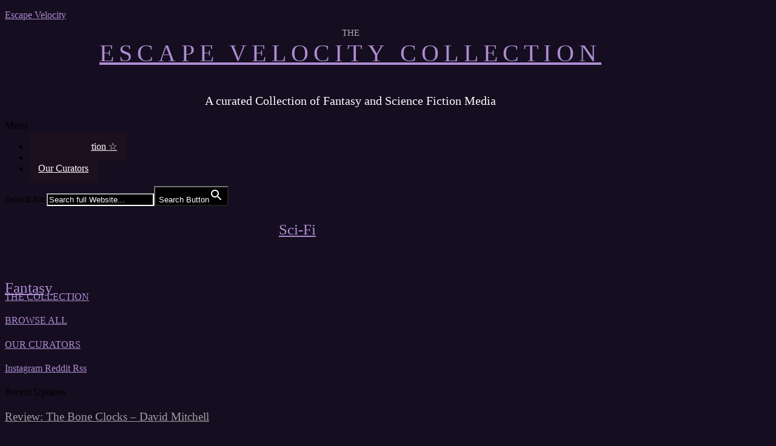

--- FILE ---
content_type: text/html; charset=UTF-8
request_url: https://escapevelocitycollection.com/page/45/
body_size: 56999
content:
<!DOCTYPE html>
<html lang="en-US">
<head>
	<meta charset="UTF-8" />
	<meta name="viewport" content="width=device-width, initial-scale=1" />
	<link rel="profile" href="http://gmpg.org/xfn/11" />
	<link rel="pingback" href="https://escapevelocitycollection.com/xmlrpc.php" />
	<meta name='robots' content='index, follow, max-image-preview:large, max-snippet:-1, max-video-preview:-1' />
	<style>img:is([sizes="auto" i], [sizes^="auto," i]) { contain-intrinsic-size: 3000px 1500px }</style>
	
            <script data-no-defer="1" data-ezscrex="false" data-cfasync="false" data-pagespeed-no-defer data-cookieconsent="ignore">
                var ctPublicFunctions = {"_ajax_nonce":"6749d29c91","_rest_nonce":"36463d43c3","_ajax_url":"\/wp-admin\/admin-ajax.php","_rest_url":"https:\/\/escapevelocitycollection.com\/wp-json\/","data__cookies_type":"none","data__ajax_type":"rest","data__bot_detector_enabled":0,"data__frontend_data_log_enabled":1,"cookiePrefix":"","wprocket_detected":false,"host_url":"escapevelocitycollection.com","text__ee_click_to_select":"Click to select the whole data","text__ee_original_email":"The complete one is","text__ee_got_it":"Got it","text__ee_blocked":"Blocked","text__ee_cannot_connect":"Cannot connect","text__ee_cannot_decode":"Can not decode email. Unknown reason","text__ee_email_decoder":"CleanTalk email decoder","text__ee_wait_for_decoding":"The magic is on the way!","text__ee_decoding_process":"Please wait a few seconds while we decode the contact data."}
            </script>
        
            <script data-no-defer="1" data-ezscrex="false" data-cfasync="false" data-pagespeed-no-defer data-cookieconsent="ignore">
                var ctPublic = {"_ajax_nonce":"6749d29c91","settings__forms__check_internal":0,"settings__forms__check_external":0,"settings__forms__force_protection":0,"settings__forms__search_test":1,"settings__forms__wc_add_to_cart":0,"settings__data__bot_detector_enabled":0,"settings__sfw__anti_crawler":0,"blog_home":"https:\/\/escapevelocitycollection.com\/","pixel__setting":"3","pixel__enabled":true,"pixel__url":"https:\/\/moderate10-v4.cleantalk.org\/pixel\/c099b06a5ca12d2cf0aaa8e39acdb85a.gif","data__email_check_before_post":1,"data__email_check_exist_post":0,"data__cookies_type":"none","data__key_is_ok":true,"data__visible_fields_required":true,"wl_brandname":"Anti-Spam by CleanTalk","wl_brandname_short":"CleanTalk","ct_checkjs_key":"f6017a33bbf5e9a6b09221ce9f9a8bd05767caaa400814bc2579491cfb88f4cc","emailEncoderPassKey":"89e237eae56f8014f075d106a87281f5","bot_detector_forms_excluded":"W10=","advancedCacheExists":false,"varnishCacheExists":false,"wc_ajax_add_to_cart":false}
            </script>
        
	<!-- This site is optimized with the Yoast SEO plugin v26.7 - https://yoast.com/wordpress/plugins/seo/ -->
	<title>Home page - Escape Velocity</title>
	<meta name="description" content="Welcome! We are a group of friends reviewing all sorts of speculative media – the very best of which we add to our curated Collection." />
	<link rel="canonical" href="https://escapevelocitycollection.com/" />
	<meta property="og:locale" content="en_US" />
	<meta property="og:type" content="website" />
	<meta property="og:title" content="Home page - Escape Velocity" />
	<meta property="og:description" content="Welcome! We are a group of friends reviewing all sorts of speculative media – the very best of which we add to our curated Collection." />
	<meta property="og:url" content="https://escapevelocitycollection.com/" />
	<meta property="og:site_name" content="Escape Velocity" />
	<meta property="article:modified_time" content="2021-11-25T11:07:19+00:00" />
	<meta property="og:image" content="https://escapevelocitycollection.com/wp-content/uploads/2021/01/logo.png" />
	<meta property="og:image:width" content="2402" />
	<meta property="og:image:height" content="2402" />
	<meta property="og:image:type" content="image/png" />
	<meta name="twitter:card" content="summary_large_image" />
	<meta name="twitter:site" content="@ev_collection" />
	<script type="application/ld+json" class="yoast-schema-graph">{"@context":"https://schema.org","@graph":[{"@type":"WebPage","@id":"https://escapevelocitycollection.com/","url":"https://escapevelocitycollection.com/","name":"Home page - Escape Velocity","isPartOf":{"@id":"https://escapevelocitycollection.com/#website"},"about":{"@id":"https://escapevelocitycollection.com/#organization"},"primaryImageOfPage":{"@id":"https://escapevelocitycollection.com/#primaryimage"},"image":{"@id":"https://escapevelocitycollection.com/#primaryimage"},"thumbnailUrl":"https://escapevelocitycollection.com/wp-content/uploads/2021/01/logo.png","datePublished":"2021-10-02T11:06:44+00:00","dateModified":"2021-11-25T11:07:19+00:00","description":"Welcome! We are a group of friends reviewing all sorts of speculative media – the very best of which we add to our curated Collection.","breadcrumb":{"@id":"https://escapevelocitycollection.com/#breadcrumb"},"inLanguage":"en-US","potentialAction":[{"@type":"ReadAction","target":["https://escapevelocitycollection.com/"]}]},{"@type":"ImageObject","inLanguage":"en-US","@id":"https://escapevelocitycollection.com/#primaryimage","url":"https://escapevelocitycollection.com/wp-content/uploads/2021/01/logo.png","contentUrl":"https://escapevelocitycollection.com/wp-content/uploads/2021/01/logo.png","width":2402,"height":2402},{"@type":"BreadcrumbList","@id":"https://escapevelocitycollection.com/#breadcrumb","itemListElement":[{"@type":"ListItem","position":1,"name":"Home"}]},{"@type":"WebSite","@id":"https://escapevelocitycollection.com/#website","url":"https://escapevelocitycollection.com/","name":"Escape Velocity","description":"A Curated Collection of Science Fiction and Fantasy Media","publisher":{"@id":"https://escapevelocitycollection.com/#organization"},"potentialAction":[{"@type":"SearchAction","target":{"@type":"EntryPoint","urlTemplate":"https://escapevelocitycollection.com/?s={search_term_string}"},"query-input":{"@type":"PropertyValueSpecification","valueRequired":true,"valueName":"search_term_string"}}],"inLanguage":"en-US"},{"@type":"Organization","@id":"https://escapevelocitycollection.com/#organization","name":"The Escape Velocity Collection","url":"https://escapevelocitycollection.com/","logo":{"@type":"ImageObject","inLanguage":"en-US","@id":"https://escapevelocitycollection.com/#/schema/logo/image/","url":"https://escapevelocitycollection.com/wp-content/uploads/2021/01/logo.png","contentUrl":"https://escapevelocitycollection.com/wp-content/uploads/2021/01/logo.png","width":2402,"height":2402,"caption":"The Escape Velocity Collection"},"image":{"@id":"https://escapevelocitycollection.com/#/schema/logo/image/"},"sameAs":["https://x.com/ev_collection","https://www.instagram.com/escapevelocitycollection/","https://pinterest.com/escapevelocitycollection/"]}]}</script>
	<!-- / Yoast SEO plugin. -->


<link rel='dns-prefetch' href='//hcaptcha.com' />
<link rel="alternate" type="application/rss+xml" title="Escape Velocity &raquo; Feed" href="https://escapevelocitycollection.com/feed/" />
<link rel="alternate" type="application/rss+xml" title="Escape Velocity &raquo; Comments Feed" href="https://escapevelocitycollection.com/comments/feed/" />
		<!-- This site uses the Google Analytics by MonsterInsights plugin v9.10.1 - Using Analytics tracking - https://www.monsterinsights.com/ -->
							<script src="//www.googletagmanager.com/gtag/js?id=G-L02J1J22SQ"  data-cfasync="false" data-wpfc-render="false" async></script>
			<script type="text/plain" data-cli-class="cli-blocker-script"  data-cli-script-type="analytics" data-cli-block="true"  data-cli-element-position="head" data-cfasync="false" data-wpfc-render="false">
				var mi_version = '9.10.1';
				var mi_track_user = true;
				var mi_no_track_reason = '';
								var MonsterInsightsDefaultLocations = {"page_location":"https:\/\/escapevelocitycollection.com\/page\/45\/"};
								if ( typeof MonsterInsightsPrivacyGuardFilter === 'function' ) {
					var MonsterInsightsLocations = (typeof MonsterInsightsExcludeQuery === 'object') ? MonsterInsightsPrivacyGuardFilter( MonsterInsightsExcludeQuery ) : MonsterInsightsPrivacyGuardFilter( MonsterInsightsDefaultLocations );
				} else {
					var MonsterInsightsLocations = (typeof MonsterInsightsExcludeQuery === 'object') ? MonsterInsightsExcludeQuery : MonsterInsightsDefaultLocations;
				}

								var disableStrs = [
										'ga-disable-G-L02J1J22SQ',
									];

				/* Function to detect opted out users */
				function __gtagTrackerIsOptedOut() {
					for (var index = 0; index < disableStrs.length; index++) {
						if (document.cookie.indexOf(disableStrs[index] + '=true') > -1) {
							return true;
						}
					}

					return false;
				}

				/* Disable tracking if the opt-out cookie exists. */
				if (__gtagTrackerIsOptedOut()) {
					for (var index = 0; index < disableStrs.length; index++) {
						window[disableStrs[index]] = true;
					}
				}

				/* Opt-out function */
				function __gtagTrackerOptout() {
					for (var index = 0; index < disableStrs.length; index++) {
						document.cookie = disableStrs[index] + '=true; expires=Thu, 31 Dec 2099 23:59:59 UTC; path=/';
						window[disableStrs[index]] = true;
					}
				}

				if ('undefined' === typeof gaOptout) {
					function gaOptout() {
						__gtagTrackerOptout();
					}
				}
								window.dataLayer = window.dataLayer || [];

				window.MonsterInsightsDualTracker = {
					helpers: {},
					trackers: {},
				};
				if (mi_track_user) {
					function __gtagDataLayer() {
						dataLayer.push(arguments);
					}

					function __gtagTracker(type, name, parameters) {
						if (!parameters) {
							parameters = {};
						}

						if (parameters.send_to) {
							__gtagDataLayer.apply(null, arguments);
							return;
						}

						if (type === 'event') {
														parameters.send_to = monsterinsights_frontend.v4_id;
							var hookName = name;
							if (typeof parameters['event_category'] !== 'undefined') {
								hookName = parameters['event_category'] + ':' + name;
							}

							if (typeof MonsterInsightsDualTracker.trackers[hookName] !== 'undefined') {
								MonsterInsightsDualTracker.trackers[hookName](parameters);
							} else {
								__gtagDataLayer('event', name, parameters);
							}
							
						} else {
							__gtagDataLayer.apply(null, arguments);
						}
					}

					__gtagTracker('js', new Date());
					__gtagTracker('set', {
						'developer_id.dZGIzZG': true,
											});
					if ( MonsterInsightsLocations.page_location ) {
						__gtagTracker('set', MonsterInsightsLocations);
					}
										__gtagTracker('config', 'G-L02J1J22SQ', {"forceSSL":"true","link_attribution":"true"} );
										window.gtag = __gtagTracker;										(function () {
						/* https://developers.google.com/analytics/devguides/collection/analyticsjs/ */
						/* ga and __gaTracker compatibility shim. */
						var noopfn = function () {
							return null;
						};
						var newtracker = function () {
							return new Tracker();
						};
						var Tracker = function () {
							return null;
						};
						var p = Tracker.prototype;
						p.get = noopfn;
						p.set = noopfn;
						p.send = function () {
							var args = Array.prototype.slice.call(arguments);
							args.unshift('send');
							__gaTracker.apply(null, args);
						};
						var __gaTracker = function () {
							var len = arguments.length;
							if (len === 0) {
								return;
							}
							var f = arguments[len - 1];
							if (typeof f !== 'object' || f === null || typeof f.hitCallback !== 'function') {
								if ('send' === arguments[0]) {
									var hitConverted, hitObject = false, action;
									if ('event' === arguments[1]) {
										if ('undefined' !== typeof arguments[3]) {
											hitObject = {
												'eventAction': arguments[3],
												'eventCategory': arguments[2],
												'eventLabel': arguments[4],
												'value': arguments[5] ? arguments[5] : 1,
											}
										}
									}
									if ('pageview' === arguments[1]) {
										if ('undefined' !== typeof arguments[2]) {
											hitObject = {
												'eventAction': 'page_view',
												'page_path': arguments[2],
											}
										}
									}
									if (typeof arguments[2] === 'object') {
										hitObject = arguments[2];
									}
									if (typeof arguments[5] === 'object') {
										Object.assign(hitObject, arguments[5]);
									}
									if ('undefined' !== typeof arguments[1].hitType) {
										hitObject = arguments[1];
										if ('pageview' === hitObject.hitType) {
											hitObject.eventAction = 'page_view';
										}
									}
									if (hitObject) {
										action = 'timing' === arguments[1].hitType ? 'timing_complete' : hitObject.eventAction;
										hitConverted = mapArgs(hitObject);
										__gtagTracker('event', action, hitConverted);
									}
								}
								return;
							}

							function mapArgs(args) {
								var arg, hit = {};
								var gaMap = {
									'eventCategory': 'event_category',
									'eventAction': 'event_action',
									'eventLabel': 'event_label',
									'eventValue': 'event_value',
									'nonInteraction': 'non_interaction',
									'timingCategory': 'event_category',
									'timingVar': 'name',
									'timingValue': 'value',
									'timingLabel': 'event_label',
									'page': 'page_path',
									'location': 'page_location',
									'title': 'page_title',
									'referrer' : 'page_referrer',
								};
								for (arg in args) {
																		if (!(!args.hasOwnProperty(arg) || !gaMap.hasOwnProperty(arg))) {
										hit[gaMap[arg]] = args[arg];
									} else {
										hit[arg] = args[arg];
									}
								}
								return hit;
							}

							try {
								f.hitCallback();
							} catch (ex) {
							}
						};
						__gaTracker.create = newtracker;
						__gaTracker.getByName = newtracker;
						__gaTracker.getAll = function () {
							return [];
						};
						__gaTracker.remove = noopfn;
						__gaTracker.loaded = true;
						window['__gaTracker'] = __gaTracker;
					})();
									} else {
										console.log("");
					(function () {
						function __gtagTracker() {
							return null;
						}

						window['__gtagTracker'] = __gtagTracker;
						window['gtag'] = __gtagTracker;
					})();
									}
			</script>
							<!-- / Google Analytics by MonsterInsights -->
		<script>
window._wpemojiSettings = {"baseUrl":"https:\/\/s.w.org\/images\/core\/emoji\/16.0.1\/72x72\/","ext":".png","svgUrl":"https:\/\/s.w.org\/images\/core\/emoji\/16.0.1\/svg\/","svgExt":".svg","source":{"concatemoji":"https:\/\/escapevelocitycollection.com\/wp-includes\/js\/wp-emoji-release.min.js?ver=6.8.3"}};
/*! This file is auto-generated */
!function(s,n){var o,i,e;function c(e){try{var t={supportTests:e,timestamp:(new Date).valueOf()};sessionStorage.setItem(o,JSON.stringify(t))}catch(e){}}function p(e,t,n){e.clearRect(0,0,e.canvas.width,e.canvas.height),e.fillText(t,0,0);var t=new Uint32Array(e.getImageData(0,0,e.canvas.width,e.canvas.height).data),a=(e.clearRect(0,0,e.canvas.width,e.canvas.height),e.fillText(n,0,0),new Uint32Array(e.getImageData(0,0,e.canvas.width,e.canvas.height).data));return t.every(function(e,t){return e===a[t]})}function u(e,t){e.clearRect(0,0,e.canvas.width,e.canvas.height),e.fillText(t,0,0);for(var n=e.getImageData(16,16,1,1),a=0;a<n.data.length;a++)if(0!==n.data[a])return!1;return!0}function f(e,t,n,a){switch(t){case"flag":return n(e,"\ud83c\udff3\ufe0f\u200d\u26a7\ufe0f","\ud83c\udff3\ufe0f\u200b\u26a7\ufe0f")?!1:!n(e,"\ud83c\udde8\ud83c\uddf6","\ud83c\udde8\u200b\ud83c\uddf6")&&!n(e,"\ud83c\udff4\udb40\udc67\udb40\udc62\udb40\udc65\udb40\udc6e\udb40\udc67\udb40\udc7f","\ud83c\udff4\u200b\udb40\udc67\u200b\udb40\udc62\u200b\udb40\udc65\u200b\udb40\udc6e\u200b\udb40\udc67\u200b\udb40\udc7f");case"emoji":return!a(e,"\ud83e\udedf")}return!1}function g(e,t,n,a){var r="undefined"!=typeof WorkerGlobalScope&&self instanceof WorkerGlobalScope?new OffscreenCanvas(300,150):s.createElement("canvas"),o=r.getContext("2d",{willReadFrequently:!0}),i=(o.textBaseline="top",o.font="600 32px Arial",{});return e.forEach(function(e){i[e]=t(o,e,n,a)}),i}function t(e){var t=s.createElement("script");t.src=e,t.defer=!0,s.head.appendChild(t)}"undefined"!=typeof Promise&&(o="wpEmojiSettingsSupports",i=["flag","emoji"],n.supports={everything:!0,everythingExceptFlag:!0},e=new Promise(function(e){s.addEventListener("DOMContentLoaded",e,{once:!0})}),new Promise(function(t){var n=function(){try{var e=JSON.parse(sessionStorage.getItem(o));if("object"==typeof e&&"number"==typeof e.timestamp&&(new Date).valueOf()<e.timestamp+604800&&"object"==typeof e.supportTests)return e.supportTests}catch(e){}return null}();if(!n){if("undefined"!=typeof Worker&&"undefined"!=typeof OffscreenCanvas&&"undefined"!=typeof URL&&URL.createObjectURL&&"undefined"!=typeof Blob)try{var e="postMessage("+g.toString()+"("+[JSON.stringify(i),f.toString(),p.toString(),u.toString()].join(",")+"));",a=new Blob([e],{type:"text/javascript"}),r=new Worker(URL.createObjectURL(a),{name:"wpTestEmojiSupports"});return void(r.onmessage=function(e){c(n=e.data),r.terminate(),t(n)})}catch(e){}c(n=g(i,f,p,u))}t(n)}).then(function(e){for(var t in e)n.supports[t]=e[t],n.supports.everything=n.supports.everything&&n.supports[t],"flag"!==t&&(n.supports.everythingExceptFlag=n.supports.everythingExceptFlag&&n.supports[t]);n.supports.everythingExceptFlag=n.supports.everythingExceptFlag&&!n.supports.flag,n.DOMReady=!1,n.readyCallback=function(){n.DOMReady=!0}}).then(function(){return e}).then(function(){var e;n.supports.everything||(n.readyCallback(),(e=n.source||{}).concatemoji?t(e.concatemoji):e.wpemoji&&e.twemoji&&(t(e.twemoji),t(e.wpemoji)))}))}((window,document),window._wpemojiSettings);
</script>

<link rel='stylesheet' id='hfe-widgets-style-css' href='https://escapevelocitycollection.com/wp-content/plugins/header-footer-elementor/inc/widgets-css/frontend.css?ver=2.8.1' media='all' />
<style id='wp-emoji-styles-inline-css'>

	img.wp-smiley, img.emoji {
		display: inline !important;
		border: none !important;
		box-shadow: none !important;
		height: 1em !important;
		width: 1em !important;
		margin: 0 0.07em !important;
		vertical-align: -0.1em !important;
		background: none !important;
		padding: 0 !important;
	}
</style>
<style id='filebird-block-filebird-gallery-style-inline-css'>
ul.filebird-block-filebird-gallery{margin:auto!important;padding:0!important;width:100%}ul.filebird-block-filebird-gallery.layout-grid{display:grid;grid-gap:20px;align-items:stretch;grid-template-columns:repeat(var(--columns),1fr);justify-items:stretch}ul.filebird-block-filebird-gallery.layout-grid li img{border:1px solid #ccc;box-shadow:2px 2px 6px 0 rgba(0,0,0,.3);height:100%;max-width:100%;-o-object-fit:cover;object-fit:cover;width:100%}ul.filebird-block-filebird-gallery.layout-masonry{-moz-column-count:var(--columns);-moz-column-gap:var(--space);column-gap:var(--space);-moz-column-width:var(--min-width);columns:var(--min-width) var(--columns);display:block;overflow:auto}ul.filebird-block-filebird-gallery.layout-masonry li{margin-bottom:var(--space)}ul.filebird-block-filebird-gallery li{list-style:none}ul.filebird-block-filebird-gallery li figure{height:100%;margin:0;padding:0;position:relative;width:100%}ul.filebird-block-filebird-gallery li figure figcaption{background:linear-gradient(0deg,rgba(0,0,0,.7),rgba(0,0,0,.3) 70%,transparent);bottom:0;box-sizing:border-box;color:#fff;font-size:.8em;margin:0;max-height:100%;overflow:auto;padding:3em .77em .7em;position:absolute;text-align:center;width:100%;z-index:2}ul.filebird-block-filebird-gallery li figure figcaption a{color:inherit}.fb-block-hover-animation-zoomIn figure{overflow:hidden}.fb-block-hover-animation-zoomIn figure img{transform:scale(1);transition:.3s ease-in-out}.fb-block-hover-animation-zoomIn figure:hover img{transform:scale(1.3)}.fb-block-hover-animation-shine figure{overflow:hidden;position:relative}.fb-block-hover-animation-shine figure:before{background:linear-gradient(90deg,hsla(0,0%,100%,0) 0,hsla(0,0%,100%,.3));content:"";display:block;height:100%;left:-75%;position:absolute;top:0;transform:skewX(-25deg);width:50%;z-index:2}.fb-block-hover-animation-shine figure:hover:before{animation:shine .75s}@keyframes shine{to{left:125%}}.fb-block-hover-animation-opacity figure{overflow:hidden}.fb-block-hover-animation-opacity figure img{opacity:1;transition:.3s ease-in-out}.fb-block-hover-animation-opacity figure:hover img{opacity:.5}.fb-block-hover-animation-grayscale figure img{filter:grayscale(100%);transition:.3s ease-in-out}.fb-block-hover-animation-grayscale figure:hover img{filter:grayscale(0)}

</style>
<style id='global-styles-inline-css'>
:root{--wp--preset--aspect-ratio--square: 1;--wp--preset--aspect-ratio--4-3: 4/3;--wp--preset--aspect-ratio--3-4: 3/4;--wp--preset--aspect-ratio--3-2: 3/2;--wp--preset--aspect-ratio--2-3: 2/3;--wp--preset--aspect-ratio--16-9: 16/9;--wp--preset--aspect-ratio--9-16: 9/16;--wp--preset--color--black: #000000;--wp--preset--color--cyan-bluish-gray: #abb8c3;--wp--preset--color--white: #ffffff;--wp--preset--color--pale-pink: #f78da7;--wp--preset--color--vivid-red: #cf2e2e;--wp--preset--color--luminous-vivid-orange: #ff6900;--wp--preset--color--luminous-vivid-amber: #fcb900;--wp--preset--color--light-green-cyan: #7bdcb5;--wp--preset--color--vivid-green-cyan: #00d084;--wp--preset--color--pale-cyan-blue: #8ed1fc;--wp--preset--color--vivid-cyan-blue: #0693e3;--wp--preset--color--vivid-purple: #9b51e0;--wp--preset--gradient--vivid-cyan-blue-to-vivid-purple: linear-gradient(135deg,rgba(6,147,227,1) 0%,rgb(155,81,224) 100%);--wp--preset--gradient--light-green-cyan-to-vivid-green-cyan: linear-gradient(135deg,rgb(122,220,180) 0%,rgb(0,208,130) 100%);--wp--preset--gradient--luminous-vivid-amber-to-luminous-vivid-orange: linear-gradient(135deg,rgba(252,185,0,1) 0%,rgba(255,105,0,1) 100%);--wp--preset--gradient--luminous-vivid-orange-to-vivid-red: linear-gradient(135deg,rgba(255,105,0,1) 0%,rgb(207,46,46) 100%);--wp--preset--gradient--very-light-gray-to-cyan-bluish-gray: linear-gradient(135deg,rgb(238,238,238) 0%,rgb(169,184,195) 100%);--wp--preset--gradient--cool-to-warm-spectrum: linear-gradient(135deg,rgb(74,234,220) 0%,rgb(151,120,209) 20%,rgb(207,42,186) 40%,rgb(238,44,130) 60%,rgb(251,105,98) 80%,rgb(254,248,76) 100%);--wp--preset--gradient--blush-light-purple: linear-gradient(135deg,rgb(255,206,236) 0%,rgb(152,150,240) 100%);--wp--preset--gradient--blush-bordeaux: linear-gradient(135deg,rgb(254,205,165) 0%,rgb(254,45,45) 50%,rgb(107,0,62) 100%);--wp--preset--gradient--luminous-dusk: linear-gradient(135deg,rgb(255,203,112) 0%,rgb(199,81,192) 50%,rgb(65,88,208) 100%);--wp--preset--gradient--pale-ocean: linear-gradient(135deg,rgb(255,245,203) 0%,rgb(182,227,212) 50%,rgb(51,167,181) 100%);--wp--preset--gradient--electric-grass: linear-gradient(135deg,rgb(202,248,128) 0%,rgb(113,206,126) 100%);--wp--preset--gradient--midnight: linear-gradient(135deg,rgb(2,3,129) 0%,rgb(40,116,252) 100%);--wp--preset--font-size--small: 13px;--wp--preset--font-size--medium: 20px;--wp--preset--font-size--large: 36px;--wp--preset--font-size--x-large: 42px;--wp--preset--spacing--20: 0.44rem;--wp--preset--spacing--30: 0.67rem;--wp--preset--spacing--40: 1rem;--wp--preset--spacing--50: 1.5rem;--wp--preset--spacing--60: 2.25rem;--wp--preset--spacing--70: 3.38rem;--wp--preset--spacing--80: 5.06rem;--wp--preset--shadow--natural: 6px 6px 9px rgba(0, 0, 0, 0.2);--wp--preset--shadow--deep: 12px 12px 50px rgba(0, 0, 0, 0.4);--wp--preset--shadow--sharp: 6px 6px 0px rgba(0, 0, 0, 0.2);--wp--preset--shadow--outlined: 6px 6px 0px -3px rgba(255, 255, 255, 1), 6px 6px rgba(0, 0, 0, 1);--wp--preset--shadow--crisp: 6px 6px 0px rgba(0, 0, 0, 1);}:root { --wp--style--global--content-size: 800px;--wp--style--global--wide-size: 1200px; }:where(body) { margin: 0; }.wp-site-blocks > .alignleft { float: left; margin-right: 2em; }.wp-site-blocks > .alignright { float: right; margin-left: 2em; }.wp-site-blocks > .aligncenter { justify-content: center; margin-left: auto; margin-right: auto; }:where(.wp-site-blocks) > * { margin-block-start: 24px; margin-block-end: 0; }:where(.wp-site-blocks) > :first-child { margin-block-start: 0; }:where(.wp-site-blocks) > :last-child { margin-block-end: 0; }:root { --wp--style--block-gap: 24px; }:root :where(.is-layout-flow) > :first-child{margin-block-start: 0;}:root :where(.is-layout-flow) > :last-child{margin-block-end: 0;}:root :where(.is-layout-flow) > *{margin-block-start: 24px;margin-block-end: 0;}:root :where(.is-layout-constrained) > :first-child{margin-block-start: 0;}:root :where(.is-layout-constrained) > :last-child{margin-block-end: 0;}:root :where(.is-layout-constrained) > *{margin-block-start: 24px;margin-block-end: 0;}:root :where(.is-layout-flex){gap: 24px;}:root :where(.is-layout-grid){gap: 24px;}.is-layout-flow > .alignleft{float: left;margin-inline-start: 0;margin-inline-end: 2em;}.is-layout-flow > .alignright{float: right;margin-inline-start: 2em;margin-inline-end: 0;}.is-layout-flow > .aligncenter{margin-left: auto !important;margin-right: auto !important;}.is-layout-constrained > .alignleft{float: left;margin-inline-start: 0;margin-inline-end: 2em;}.is-layout-constrained > .alignright{float: right;margin-inline-start: 2em;margin-inline-end: 0;}.is-layout-constrained > .aligncenter{margin-left: auto !important;margin-right: auto !important;}.is-layout-constrained > :where(:not(.alignleft):not(.alignright):not(.alignfull)){max-width: var(--wp--style--global--content-size);margin-left: auto !important;margin-right: auto !important;}.is-layout-constrained > .alignwide{max-width: var(--wp--style--global--wide-size);}body .is-layout-flex{display: flex;}.is-layout-flex{flex-wrap: wrap;align-items: center;}.is-layout-flex > :is(*, div){margin: 0;}body .is-layout-grid{display: grid;}.is-layout-grid > :is(*, div){margin: 0;}body{padding-top: 0px;padding-right: 0px;padding-bottom: 0px;padding-left: 0px;}a:where(:not(.wp-element-button)){text-decoration: underline;}:root :where(.wp-element-button, .wp-block-button__link){background-color: #32373c;border-width: 0;color: #fff;font-family: inherit;font-size: inherit;line-height: inherit;padding: calc(0.667em + 2px) calc(1.333em + 2px);text-decoration: none;}.has-black-color{color: var(--wp--preset--color--black) !important;}.has-cyan-bluish-gray-color{color: var(--wp--preset--color--cyan-bluish-gray) !important;}.has-white-color{color: var(--wp--preset--color--white) !important;}.has-pale-pink-color{color: var(--wp--preset--color--pale-pink) !important;}.has-vivid-red-color{color: var(--wp--preset--color--vivid-red) !important;}.has-luminous-vivid-orange-color{color: var(--wp--preset--color--luminous-vivid-orange) !important;}.has-luminous-vivid-amber-color{color: var(--wp--preset--color--luminous-vivid-amber) !important;}.has-light-green-cyan-color{color: var(--wp--preset--color--light-green-cyan) !important;}.has-vivid-green-cyan-color{color: var(--wp--preset--color--vivid-green-cyan) !important;}.has-pale-cyan-blue-color{color: var(--wp--preset--color--pale-cyan-blue) !important;}.has-vivid-cyan-blue-color{color: var(--wp--preset--color--vivid-cyan-blue) !important;}.has-vivid-purple-color{color: var(--wp--preset--color--vivid-purple) !important;}.has-black-background-color{background-color: var(--wp--preset--color--black) !important;}.has-cyan-bluish-gray-background-color{background-color: var(--wp--preset--color--cyan-bluish-gray) !important;}.has-white-background-color{background-color: var(--wp--preset--color--white) !important;}.has-pale-pink-background-color{background-color: var(--wp--preset--color--pale-pink) !important;}.has-vivid-red-background-color{background-color: var(--wp--preset--color--vivid-red) !important;}.has-luminous-vivid-orange-background-color{background-color: var(--wp--preset--color--luminous-vivid-orange) !important;}.has-luminous-vivid-amber-background-color{background-color: var(--wp--preset--color--luminous-vivid-amber) !important;}.has-light-green-cyan-background-color{background-color: var(--wp--preset--color--light-green-cyan) !important;}.has-vivid-green-cyan-background-color{background-color: var(--wp--preset--color--vivid-green-cyan) !important;}.has-pale-cyan-blue-background-color{background-color: var(--wp--preset--color--pale-cyan-blue) !important;}.has-vivid-cyan-blue-background-color{background-color: var(--wp--preset--color--vivid-cyan-blue) !important;}.has-vivid-purple-background-color{background-color: var(--wp--preset--color--vivid-purple) !important;}.has-black-border-color{border-color: var(--wp--preset--color--black) !important;}.has-cyan-bluish-gray-border-color{border-color: var(--wp--preset--color--cyan-bluish-gray) !important;}.has-white-border-color{border-color: var(--wp--preset--color--white) !important;}.has-pale-pink-border-color{border-color: var(--wp--preset--color--pale-pink) !important;}.has-vivid-red-border-color{border-color: var(--wp--preset--color--vivid-red) !important;}.has-luminous-vivid-orange-border-color{border-color: var(--wp--preset--color--luminous-vivid-orange) !important;}.has-luminous-vivid-amber-border-color{border-color: var(--wp--preset--color--luminous-vivid-amber) !important;}.has-light-green-cyan-border-color{border-color: var(--wp--preset--color--light-green-cyan) !important;}.has-vivid-green-cyan-border-color{border-color: var(--wp--preset--color--vivid-green-cyan) !important;}.has-pale-cyan-blue-border-color{border-color: var(--wp--preset--color--pale-cyan-blue) !important;}.has-vivid-cyan-blue-border-color{border-color: var(--wp--preset--color--vivid-cyan-blue) !important;}.has-vivid-purple-border-color{border-color: var(--wp--preset--color--vivid-purple) !important;}.has-vivid-cyan-blue-to-vivid-purple-gradient-background{background: var(--wp--preset--gradient--vivid-cyan-blue-to-vivid-purple) !important;}.has-light-green-cyan-to-vivid-green-cyan-gradient-background{background: var(--wp--preset--gradient--light-green-cyan-to-vivid-green-cyan) !important;}.has-luminous-vivid-amber-to-luminous-vivid-orange-gradient-background{background: var(--wp--preset--gradient--luminous-vivid-amber-to-luminous-vivid-orange) !important;}.has-luminous-vivid-orange-to-vivid-red-gradient-background{background: var(--wp--preset--gradient--luminous-vivid-orange-to-vivid-red) !important;}.has-very-light-gray-to-cyan-bluish-gray-gradient-background{background: var(--wp--preset--gradient--very-light-gray-to-cyan-bluish-gray) !important;}.has-cool-to-warm-spectrum-gradient-background{background: var(--wp--preset--gradient--cool-to-warm-spectrum) !important;}.has-blush-light-purple-gradient-background{background: var(--wp--preset--gradient--blush-light-purple) !important;}.has-blush-bordeaux-gradient-background{background: var(--wp--preset--gradient--blush-bordeaux) !important;}.has-luminous-dusk-gradient-background{background: var(--wp--preset--gradient--luminous-dusk) !important;}.has-pale-ocean-gradient-background{background: var(--wp--preset--gradient--pale-ocean) !important;}.has-electric-grass-gradient-background{background: var(--wp--preset--gradient--electric-grass) !important;}.has-midnight-gradient-background{background: var(--wp--preset--gradient--midnight) !important;}.has-small-font-size{font-size: var(--wp--preset--font-size--small) !important;}.has-medium-font-size{font-size: var(--wp--preset--font-size--medium) !important;}.has-large-font-size{font-size: var(--wp--preset--font-size--large) !important;}.has-x-large-font-size{font-size: var(--wp--preset--font-size--x-large) !important;}
:root :where(.wp-block-pullquote){font-size: 1.5em;line-height: 1.6;}
</style>
<link rel='stylesheet' id='cleantalk-public-css-css' href='https://escapevelocitycollection.com/wp-content/plugins/cleantalk-spam-protect/css/cleantalk-public.min.css?ver=6.70.1_1766212617' media='all' />
<link rel='stylesheet' id='cleantalk-email-decoder-css-css' href='https://escapevelocitycollection.com/wp-content/plugins/cleantalk-spam-protect/css/cleantalk-email-decoder.min.css?ver=6.70.1_1766212617' media='all' />
<link rel='stylesheet' id='cookie-law-info-css' href='https://escapevelocitycollection.com/wp-content/plugins/cookie-law-info/legacy/public/css/cookie-law-info-public.css?ver=3.3.9.1' media='all' />
<link rel='stylesheet' id='cookie-law-info-gdpr-css' href='https://escapevelocitycollection.com/wp-content/plugins/cookie-law-info/legacy/public/css/cookie-law-info-gdpr.css?ver=3.3.9.1' media='all' />
<link rel='stylesheet' id='ivory-search-styles-css' href='https://escapevelocitycollection.com/wp-content/plugins/add-search-to-menu/public/css/ivory-search.min.css?ver=5.5.13' media='all' />
<link rel='stylesheet' id='hfe-style-css' href='https://escapevelocitycollection.com/wp-content/plugins/header-footer-elementor/assets/css/header-footer-elementor.css?ver=2.8.1' media='all' />
<link rel='stylesheet' id='elementor-icons-css' href='https://escapevelocitycollection.com/wp-content/plugins/elementor/assets/lib/eicons/css/elementor-icons.min.css?ver=5.45.0' media='all' />
<link rel='stylesheet' id='elementor-frontend-css' href='https://escapevelocitycollection.com/wp-content/plugins/elementor/assets/css/frontend.min.css?ver=3.34.1' media='all' />
<link rel='stylesheet' id='elementor-post-5-css' href='https://escapevelocitycollection.com/wp-content/uploads/elementor/css/post-5.css?ver=1768286278' media='all' />
<link rel='stylesheet' id='filebird-elementor-frontend-css' href='https://escapevelocitycollection.com/wp-content/plugins/filebird-pro/includes/PageBuilders/Elementor/assets/css/frontend.css?ver=6.5.2' media='all' />
<link rel='stylesheet' id='post-grid-elementor-addon-main-css' href='https://escapevelocitycollection.com/wp-content/plugins/post-grid-elementor-addon/assets/css/main.css?ver=6.8.3' media='all' />
<link rel='stylesheet' id='widget-posts-css' href='https://escapevelocitycollection.com/wp-content/plugins/elementor-pro/assets/css/widget-posts.min.css?ver=3.34.0' media='all' />
<link rel='stylesheet' id='widget-heading-css' href='https://escapevelocitycollection.com/wp-content/plugins/elementor/assets/css/widget-heading.min.css?ver=3.34.1' media='all' />
<link rel='stylesheet' id='elementor-post-4174-css' href='https://escapevelocitycollection.com/wp-content/uploads/elementor/css/post-4174.css?ver=1768286325' media='all' />
<link rel='stylesheet' id='elementor-post-7-css' href='https://escapevelocitycollection.com/wp-content/uploads/elementor/css/post-7.css?ver=1768286278' media='all' />
<link rel='stylesheet' id='search-filter-plugin-styles-css' href='https://escapevelocitycollection.com/wp-content/plugins/search-filter-pro/public/assets/css/search-filter.min.css?ver=2.5.14' media='all' />
<link rel='stylesheet' id='euis-css' href='https://escapevelocitycollection.com/wp-content/plugins/unlimited-elementor-inner-sections-by-taspristudio/public/css/euis-public.css?ver=1.0.0' media='all' />
<link rel='stylesheet' id='hello-elementor-css' href='https://escapevelocitycollection.com/wp-content/themes/hello-elementor/assets/css/reset.css?ver=3.4.5' media='all' />
<link rel='stylesheet' id='hello-elementor-theme-style-css' href='https://escapevelocitycollection.com/wp-content/themes/hello-elementor/assets/css/theme.css?ver=3.4.5' media='all' />
<link rel='stylesheet' id='hello-elementor-header-footer-css' href='https://escapevelocitycollection.com/wp-content/themes/hello-elementor/assets/css/header-footer.css?ver=3.4.5' media='all' />
<link rel='stylesheet' id='widget-social-icons-css' href='https://escapevelocitycollection.com/wp-content/plugins/elementor/assets/css/widget-social-icons.min.css?ver=3.34.1' media='all' />
<link rel='stylesheet' id='e-apple-webkit-css' href='https://escapevelocitycollection.com/wp-content/plugins/elementor/assets/css/conditionals/apple-webkit.min.css?ver=3.34.1' media='all' />
<link rel='stylesheet' id='elementor-post-1141-css' href='https://escapevelocitycollection.com/wp-content/uploads/elementor/css/post-1141.css?ver=1768286278' media='all' />
<link rel='stylesheet' id='elementor-post-4230-css' href='https://escapevelocitycollection.com/wp-content/uploads/elementor/css/post-4230.css?ver=1768286325' media='all' />
<link rel='stylesheet' id='taxopress-frontend-css-css' href='https://escapevelocitycollection.com/wp-content/plugins/simple-tags/assets/frontend/css/frontend.css?ver=3.42.0' media='all' />
<link rel='stylesheet' id='hfe-elementor-icons-css' href='https://escapevelocitycollection.com/wp-content/plugins/elementor/assets/lib/eicons/css/elementor-icons.min.css?ver=5.34.0' media='all' />
<link rel='stylesheet' id='hfe-icons-list-css' href='https://escapevelocitycollection.com/wp-content/plugins/elementor/assets/css/widget-icon-list.min.css?ver=3.24.3' media='all' />
<link rel='stylesheet' id='hfe-social-icons-css' href='https://escapevelocitycollection.com/wp-content/plugins/elementor/assets/css/widget-social-icons.min.css?ver=3.24.0' media='all' />
<link rel='stylesheet' id='hfe-social-share-icons-brands-css' href='https://escapevelocitycollection.com/wp-content/plugins/elementor/assets/lib/font-awesome/css/brands.css?ver=5.15.3' media='all' />
<link rel='stylesheet' id='hfe-social-share-icons-fontawesome-css' href='https://escapevelocitycollection.com/wp-content/plugins/elementor/assets/lib/font-awesome/css/fontawesome.css?ver=5.15.3' media='all' />
<link rel='stylesheet' id='hfe-nav-menu-icons-css' href='https://escapevelocitycollection.com/wp-content/plugins/elementor/assets/lib/font-awesome/css/solid.css?ver=5.15.3' media='all' />
<link rel='stylesheet' id='hfe-widget-blockquote-css' href='https://escapevelocitycollection.com/wp-content/plugins/elementor-pro/assets/css/widget-blockquote.min.css?ver=3.25.0' media='all' />
<link rel='stylesheet' id='hfe-mega-menu-css' href='https://escapevelocitycollection.com/wp-content/plugins/elementor-pro/assets/css/widget-mega-menu.min.css?ver=3.26.2' media='all' />
<link rel='stylesheet' id='hfe-nav-menu-widget-css' href='https://escapevelocitycollection.com/wp-content/plugins/elementor-pro/assets/css/widget-nav-menu.min.css?ver=3.26.0' media='all' />
<link rel='stylesheet' id='eael-general-css' href='https://escapevelocitycollection.com/wp-content/plugins/essential-addons-for-elementor-lite/assets/front-end/css/view/general.min.css?ver=6.5.6' media='all' />
<link rel='stylesheet' id='wpr-text-animations-css-css' href='https://escapevelocitycollection.com/wp-content/plugins/royal-elementor-addons/assets/css/lib/animations/text-animations.min.css?ver=1.7.1045' media='all' />
<link rel='stylesheet' id='wpr-addons-css-css' href='https://escapevelocitycollection.com/wp-content/plugins/royal-elementor-addons/assets/css/frontend.min.css?ver=1.7.1045' media='all' />
<link rel='stylesheet' id='font-awesome-5-all-css' href='https://escapevelocitycollection.com/wp-content/plugins/elementor/assets/lib/font-awesome/css/all.min.css?ver=6.5.6' media='all' />
<link rel='stylesheet' id='elementor-gf-local-cinzeldecorative-css' href='https://escapevelocitycollection.com/wp-content/uploads/elementor/google-fonts/css/cinzeldecorative.css?ver=1742280887' media='all' />
<link rel='stylesheet' id='elementor-gf-local-geo-css' href='https://escapevelocitycollection.com/wp-content/uploads/elementor/google-fonts/css/geo.css?ver=1742280887' media='all' />
<link rel='stylesheet' id='elementor-gf-local-scopeone-css' href='https://escapevelocitycollection.com/wp-content/uploads/elementor/google-fonts/css/scopeone.css?ver=1742280887' media='all' />
<link rel='stylesheet' id='elementor-gf-local-roboto-css' href='https://escapevelocitycollection.com/wp-content/uploads/elementor/google-fonts/css/roboto.css?ver=1742280892' media='all' />
<link rel='stylesheet' id='elementor-gf-local-cinzel-css' href='https://escapevelocitycollection.com/wp-content/uploads/elementor/google-fonts/css/cinzel.css?ver=1742280893' media='all' />
<link rel='stylesheet' id='elementor-icons-shared-0-css' href='https://escapevelocitycollection.com/wp-content/plugins/elementor/assets/lib/font-awesome/css/fontawesome.min.css?ver=5.15.3' media='all' />
<link rel='stylesheet' id='elementor-icons-fa-solid-css' href='https://escapevelocitycollection.com/wp-content/plugins/elementor/assets/lib/font-awesome/css/solid.min.css?ver=5.15.3' media='all' />
<link rel='stylesheet' id='elementor-icons-fa-regular-css' href='https://escapevelocitycollection.com/wp-content/plugins/elementor/assets/lib/font-awesome/css/regular.min.css?ver=5.15.3' media='all' />
<link rel='stylesheet' id='elementor-icons-fa-brands-css' href='https://escapevelocitycollection.com/wp-content/plugins/elementor/assets/lib/font-awesome/css/brands.min.css?ver=5.15.3' media='all' />
<!--n2css--><!--n2js--><script type="text/plain" data-cli-class="cli-blocker-script"  data-cli-script-type="analytics" data-cli-block="true"  data-cli-element-position="head" src="https://escapevelocitycollection.com/wp-content/plugins/google-analytics-for-wordpress/assets/js/frontend-gtag.min.js?ver=9.10.1" id="monsterinsights-frontend-script-js" async data-wp-strategy="async"></script>
<script data-cfasync="false" data-wpfc-render="false" id='monsterinsights-frontend-script-js-extra'>var monsterinsights_frontend = {"js_events_tracking":"true","download_extensions":"doc,pdf,ppt,zip,xls,docx,pptx,xlsx","inbound_paths":"[{\"path\":\"\\\/go\\\/\",\"label\":\"affiliate\"},{\"path\":\"\\\/recommend\\\/\",\"label\":\"affiliate\"}]","home_url":"https:\/\/escapevelocitycollection.com","hash_tracking":"false","v4_id":"G-L02J1J22SQ"};</script>
<script src="https://escapevelocitycollection.com/wp-content/plugins/cleantalk-spam-protect/js/apbct-public-bundle_gathering.min.js?ver=6.70.1_1766212617" id="apbct-public-bundle_gathering.min-js-js"></script>
<script data-cfasync="false" src="https://escapevelocitycollection.com/wp-includes/js/jquery/jquery.min.js?ver=3.7.1" id="jquery-core-js"></script>
<script data-cfasync="false" src="https://escapevelocitycollection.com/wp-includes/js/jquery/jquery-migrate.min.js?ver=3.4.1" id="jquery-migrate-js"></script>
<script id="jquery-js-after">
!function($){"use strict";$(document).ready(function(){$(this).scrollTop()>100&&$(".hfe-scroll-to-top-wrap").removeClass("hfe-scroll-to-top-hide"),$(window).scroll(function(){$(this).scrollTop()<100?$(".hfe-scroll-to-top-wrap").fadeOut(300):$(".hfe-scroll-to-top-wrap").fadeIn(300)}),$(".hfe-scroll-to-top-wrap").on("click",function(){$("html, body").animate({scrollTop:0},300);return!1})})}(jQuery);
!function($){'use strict';$(document).ready(function(){var bar=$('.hfe-reading-progress-bar');if(!bar.length)return;$(window).on('scroll',function(){var s=$(window).scrollTop(),d=$(document).height()-$(window).height(),p=d? s/d*100:0;bar.css('width',p+'%')});});}(jQuery);
</script>
<script id="cookie-law-info-js-extra">
var Cli_Data = {"nn_cookie_ids":[],"cookielist":[],"non_necessary_cookies":[],"ccpaEnabled":"","ccpaRegionBased":"","ccpaBarEnabled":"","strictlyEnabled":["necessary","obligatoire"],"ccpaType":"gdpr","js_blocking":"1","custom_integration":"","triggerDomRefresh":"","secure_cookies":""};
var cli_cookiebar_settings = {"animate_speed_hide":"500","animate_speed_show":"500","background":"#ae8cd1","border":"#b1a6a6c2","border_on":"","button_1_button_colour":"#61a229","button_1_button_hover":"#4e8221","button_1_link_colour":"#fff","button_1_as_button":"1","button_1_new_win":"","button_2_button_colour":"#333","button_2_button_hover":"#292929","button_2_link_colour":"#444","button_2_as_button":"","button_2_hidebar":"","button_3_button_colour":"#dedfe0","button_3_button_hover":"#b2b2b3","button_3_link_colour":"#333333","button_3_as_button":"1","button_3_new_win":"","button_4_button_colour":"#0a0909","button_4_button_hover":"#080707","button_4_link_colour":"#ffffff","button_4_as_button":"1","button_7_button_colour":"#e7bb8a","button_7_button_hover":"#b9966e","button_7_link_colour":"#fff","button_7_as_button":"1","button_7_new_win":"","font_family":"Helvetica, Arial, sans-serif","header_fix":"","notify_animate_hide":"1","notify_animate_show":"","notify_div_id":"#cookie-law-info-bar","notify_position_horizontal":"right","notify_position_vertical":"bottom","scroll_close":"","scroll_close_reload":"","accept_close_reload":"","reject_close_reload":"","showagain_tab":"","showagain_background":"#fff","showagain_border":"#000","showagain_div_id":"#cookie-law-info-again","showagain_x_position":"100px","text":"#ffffff","show_once_yn":"","show_once":"10000","logging_on":"","as_popup":"","popup_overlay":"1","bar_heading_text":"","cookie_bar_as":"banner","popup_showagain_position":"bottom-right","widget_position":"left"};
var log_object = {"ajax_url":"https:\/\/escapevelocitycollection.com\/wp-admin\/admin-ajax.php"};
</script>
<script src="https://escapevelocitycollection.com/wp-content/plugins/cookie-law-info/legacy/public/js/cookie-law-info-public.js?ver=3.3.9.1" id="cookie-law-info-js"></script>
<script src="https://escapevelocitycollection.com/wp-content/plugins/related-posts-thumbnails/assets/js/front.min.js?ver=4.3.1" id="rpt_front_style-js"></script>
<script src="https://escapevelocitycollection.com/wp-content/plugins/related-posts-thumbnails/assets/js/lazy-load.js?ver=4.3.1" id="rpt-lazy-load-js"></script>
<script id="search-filter-elementor-js-extra">
var SFE_DATA = {"ajax_url":"https:\/\/escapevelocitycollection.com\/wp-admin\/admin-ajax.php","home_url":"https:\/\/escapevelocitycollection.com\/"};
</script>
<script src="https://escapevelocitycollection.com/wp-content/plugins/search-filter-elementor/assets/v2/js/search-filter-elementor.js?ver=1.3.4" id="search-filter-elementor-js"></script>
<script id="search-filter-plugin-build-js-extra">
var SF_LDATA = {"ajax_url":"https:\/\/escapevelocitycollection.com\/wp-admin\/admin-ajax.php","home_url":"https:\/\/escapevelocitycollection.com\/","extensions":["search-filter-elementor"]};
</script>
<script src="https://escapevelocitycollection.com/wp-content/plugins/search-filter-pro/public/assets/js/search-filter-build.min.js?ver=2.5.14" id="search-filter-plugin-build-js"></script>
<script src="https://escapevelocitycollection.com/wp-content/plugins/search-filter-pro/public/assets/js/chosen.jquery.min.js?ver=2.5.14" id="search-filter-plugin-chosen-js"></script>
<script src="https://escapevelocitycollection.com/wp-content/plugins/unlimited-elementor-inner-sections-by-taspristudio/public/js/euis-public.js?ver=1.0.0" id="euis-js"></script>
<script src="https://escapevelocitycollection.com/wp-content/plugins/simple-tags/assets/frontend/js/frontend.js?ver=3.42.0" id="taxopress-frontend-js-js"></script>
<link rel="https://api.w.org/" href="https://escapevelocitycollection.com/wp-json/" /><link rel="alternate" title="JSON" type="application/json" href="https://escapevelocitycollection.com/wp-json/wp/v2/pages/4174" /><link rel="EditURI" type="application/rsd+xml" title="RSD" href="https://escapevelocitycollection.com/xmlrpc.php?rsd" />
<meta name="generator" content="WordPress 6.8.3" />
<link rel='shortlink' href='https://escapevelocitycollection.com/' />
<link rel="alternate" title="oEmbed (JSON)" type="application/json+oembed" href="https://escapevelocitycollection.com/wp-json/oembed/1.0/embed?url=https%3A%2F%2Fescapevelocitycollection.com%2F" />
<link rel="alternate" title="oEmbed (XML)" type="text/xml+oembed" href="https://escapevelocitycollection.com/wp-json/oembed/1.0/embed?url=https%3A%2F%2Fescapevelocitycollection.com%2F&#038;format=xml" />
<script>
	function expand(param) {
		param.style.display = (param.style.display == "none") ? "block" : "none";
	}
	function read_toggle(id, more, less) {
		el = document.getElementById("readlink" + id);
		el.innerHTML = (el.innerHTML == more) ? less : more;
		expand(document.getElementById("read" + id));
	}
	</script>        <style>
            #related_posts_thumbnails li {
                border-right: 1px solid #0a0a0a;
                background-color: #000000            }

            #related_posts_thumbnails li:hover {
                background-color: #000000;
            }

            .relpost_content {
                font-size: 15px;
                color: #ffffff;
            }

            .relpost-block-single {
                background-color: #000000;
                border-right: 1px solid #0a0a0a;
                border-left: 1px solid #0a0a0a;
                margin-right: -1px;
            }

            .relpost-block-single:hover {
                background-color: #000000;
            }
        </style>

        <style>
.h-captcha{position:relative;display:block;margin-bottom:2rem;padding:0;clear:both}.h-captcha[data-size="normal"]{width:302px;height:76px}.h-captcha[data-size="compact"]{width:158px;height:138px}.h-captcha[data-size="invisible"]{display:none}.h-captcha iframe{z-index:1}.h-captcha::before{content:"";display:block;position:absolute;top:0;left:0;background:url(https://escapevelocitycollection.com/wp-content/plugins/hcaptcha-for-forms-and-more/assets/images/hcaptcha-div-logo.svg) no-repeat;border:1px solid #fff0;border-radius:4px;box-sizing:border-box}.h-captcha::after{content:"The hCaptcha loading is delayed until user interaction.";font-family:-apple-system,system-ui,BlinkMacSystemFont,"Segoe UI",Roboto,Oxygen,Ubuntu,"Helvetica Neue",Arial,sans-serif;font-size:10px;font-weight:500;position:absolute;top:0;bottom:0;left:0;right:0;box-sizing:border-box;color:#bf1722;opacity:0}.h-captcha:not(:has(iframe))::after{animation:hcap-msg-fade-in .3s ease forwards;animation-delay:2s}.h-captcha:has(iframe)::after{animation:none;opacity:0}@keyframes hcap-msg-fade-in{to{opacity:1}}.h-captcha[data-size="normal"]::before{width:302px;height:76px;background-position:93.8% 28%}.h-captcha[data-size="normal"]::after{width:302px;height:76px;display:flex;flex-wrap:wrap;align-content:center;line-height:normal;padding:0 75px 0 10px}.h-captcha[data-size="compact"]::before{width:158px;height:138px;background-position:49.9% 78.8%}.h-captcha[data-size="compact"]::after{width:158px;height:138px;text-align:center;line-height:normal;padding:24px 10px 10px 10px}.h-captcha[data-theme="light"]::before,body.is-light-theme .h-captcha[data-theme="auto"]::before,.h-captcha[data-theme="auto"]::before{background-color:#fafafa;border:1px solid #e0e0e0}.h-captcha[data-theme="dark"]::before,body.is-dark-theme .h-captcha[data-theme="auto"]::before,html.wp-dark-mode-active .h-captcha[data-theme="auto"]::before,html.drdt-dark-mode .h-captcha[data-theme="auto"]::before{background-image:url(https://escapevelocitycollection.com/wp-content/plugins/hcaptcha-for-forms-and-more/assets/images/hcaptcha-div-logo-white.svg);background-repeat:no-repeat;background-color:#333;border:1px solid #f5f5f5}@media (prefers-color-scheme:dark){.h-captcha[data-theme="auto"]::before{background-image:url(https://escapevelocitycollection.com/wp-content/plugins/hcaptcha-for-forms-and-more/assets/images/hcaptcha-div-logo-white.svg);background-repeat:no-repeat;background-color:#333;border:1px solid #f5f5f5}}.h-captcha[data-theme="custom"]::before{background-color:initial}.h-captcha[data-size="invisible"]::before,.h-captcha[data-size="invisible"]::after{display:none}.h-captcha iframe{position:relative}div[style*="z-index: 2147483647"] div[style*="border-width: 11px"][style*="position: absolute"][style*="pointer-events: none"]{border-style:none}
</style>
<style>
.elementor-widget-login .h-captcha{margin-bottom:0}
</style>
<meta name="generator" content="Elementor 3.34.1; features: additional_custom_breakpoints; settings: css_print_method-external, google_font-enabled, font_display-auto">
<style type="text/css">a.st_tag, a.internal_tag, .st_tag, .internal_tag { text-decoration: underline !important; }</style>			<style>
				.e-con.e-parent:nth-of-type(n+4):not(.e-lazyloaded):not(.e-no-lazyload),
				.e-con.e-parent:nth-of-type(n+4):not(.e-lazyloaded):not(.e-no-lazyload) * {
					background-image: none !important;
				}
				@media screen and (max-height: 1024px) {
					.e-con.e-parent:nth-of-type(n+3):not(.e-lazyloaded):not(.e-no-lazyload),
					.e-con.e-parent:nth-of-type(n+3):not(.e-lazyloaded):not(.e-no-lazyload) * {
						background-image: none !important;
					}
				}
				@media screen and (max-height: 640px) {
					.e-con.e-parent:nth-of-type(n+2):not(.e-lazyloaded):not(.e-no-lazyload),
					.e-con.e-parent:nth-of-type(n+2):not(.e-lazyloaded):not(.e-no-lazyload) * {
						background-image: none !important;
					}
				}
			</style>
			<style>
.elementor-field-type-hcaptcha .elementor-field{background:transparent!important}.elementor-field-type-hcaptcha .h-captcha{margin-bottom:unset}
</style>
<link rel="icon" href="https://escapevelocitycollection.com/wp-content/uploads/2021/01/logo-150x150.png" sizes="32x32" />
<link rel="icon" href="https://escapevelocitycollection.com/wp-content/uploads/2021/01/logo-300x300.png" sizes="192x192" />
<link rel="apple-touch-icon" href="https://escapevelocitycollection.com/wp-content/uploads/2021/01/logo-300x300.png" />
<meta name="msapplication-TileImage" content="https://escapevelocitycollection.com/wp-content/uploads/2021/01/logo-300x300.png" />
<style type="text/css">

*[id^='readlink'] {
 font-weight: ;
 color: ;
 background: ;
 padding: ;
 border-bottom:  solid ;
 -webkit-box-shadow: none !important;
 box-shadow: none !important;
 -webkit-transition: none !important;
}

*[id^='readlink']:hover {
 font-weight: ;
 color: ;
 padding: ;
 border-bottom:  solid ;
}

*[id^='readlink']:focus {
 outline: none;
 color: ;
}

</style>
<style id="wpr_lightbox_styles">
				.lg-backdrop {
					background-color: rgba(0,0,0,0.6) !important;
				}
				.lg-toolbar,
				.lg-dropdown {
					background-color: rgba(0,0,0,0.8) !important;
				}
				.lg-dropdown:after {
					border-bottom-color: rgba(0,0,0,0.8) !important;
				}
				.lg-sub-html {
					background-color: rgba(0,0,0,0.8) !important;
				}
				.lg-thumb-outer,
				.lg-progress-bar {
					background-color: #444444 !important;
				}
				.lg-progress {
					background-color: #a90707 !important;
				}
				.lg-icon {
					color: #efefef !important;
					font-size: 20px !important;
				}
				.lg-icon.lg-toogle-thumb {
					font-size: 24px !important;
				}
				.lg-icon:hover,
				.lg-dropdown-text:hover {
					color: #ffffff !important;
				}
				.lg-sub-html,
				.lg-dropdown-text {
					color: #efefef !important;
					font-size: 14px !important;
				}
				#lg-counter {
					color: #efefef !important;
					font-size: 14px !important;
				}
				.lg-prev,
				.lg-next {
					font-size: 35px !important;
				}

				/* Defaults */
				.lg-icon {
				background-color: transparent !important;
				}

				#lg-counter {
				opacity: 0.9;
				}

				.lg-thumb-outer {
				padding: 0 10px;
				}

				.lg-thumb-item {
				border-radius: 0 !important;
				border: none !important;
				opacity: 0.5;
				}

				.lg-thumb-item.active {
					opacity: 1;
				}
	         </style>			<style type="text/css">
					.is-form-id-233 .is-search-submit:focus,
			.is-form-id-233 .is-search-submit:hover,
			.is-form-id-233 .is-search-submit,
            .is-form-id-233 .is-search-icon {
			color: #ffffff !important;            background-color: #000000 !important;            			}
                        	.is-form-id-233 .is-search-submit path {
					fill: #ffffff !important;            	}
            			.is-form-id-233 .is-search-input::-webkit-input-placeholder {
			    color: #ffffff !important;
			}
			.is-form-id-233 .is-search-input:-moz-placeholder {
			    color: #ffffff !important;
			    opacity: 1;
			}
			.is-form-id-233 .is-search-input::-moz-placeholder {
			    color: #ffffff !important;
			    opacity: 1;
			}
			.is-form-id-233 .is-search-input:-ms-input-placeholder {
			    color: #ffffff !important;
			}
                        			.is-form-style-1.is-form-id-233 .is-search-input:focus,
			.is-form-style-1.is-form-id-233 .is-search-input:hover,
			.is-form-style-1.is-form-id-233 .is-search-input,
			.is-form-style-2.is-form-id-233 .is-search-input:focus,
			.is-form-style-2.is-form-id-233 .is-search-input:hover,
			.is-form-style-2.is-form-id-233 .is-search-input,
			.is-form-style-3.is-form-id-233 .is-search-input:focus,
			.is-form-style-3.is-form-id-233 .is-search-input:hover,
			.is-form-style-3.is-form-id-233 .is-search-input,
			.is-form-id-233 .is-search-input:focus,
			.is-form-id-233 .is-search-input:hover,
			.is-form-id-233 .is-search-input {
                                color: #ffffff !important;                                border-color: #ffffff !important;                                background-color: #000000 !important;			}
                        			</style>
					<style type="text/css">
						#is-ajax-search-result-155 .is-ajax-search-post,                        
	            #is-ajax-search-result-155 .is-show-more-results,
	            #is-ajax-search-details-155 .is-ajax-search-items > div {
					background-color: #000000 !important;
				}
            				#is-ajax-search-result-155 .is-ajax-search-post:hover,
	            #is-ajax-search-result-155 .is-show-more-results:hover,
	            #is-ajax-search-details-155 .is-ajax-search-tags-details > div:hover,
	            #is-ajax-search-details-155 .is-ajax-search-categories-details > div:hover {
					background-color: #1d101e !important;
				}
                                        #is-ajax-search-result-155 .is-ajax-term-label,
                #is-ajax-search-details-155 .is-ajax-term-label,
				#is-ajax-search-result-155,
                #is-ajax-search-details-155 {
					color: #ffffff !important;
				}
                        				#is-ajax-search-result-155 a,
                #is-ajax-search-details-155 a:not(.button) {
					color: #ae8cd1 !important;
				}
                #is-ajax-search-details-155 .is-ajax-woocommerce-actions a.button {
                	background-color: #ae8cd1 !important;
                }
                        				#is-ajax-search-result-155 .is-ajax-search-post,
				#is-ajax-search-details-155 .is-ajax-search-post-details {
				    border-color: #0a0a0a !important;
				}
                #is-ajax-search-result-155,
                #is-ajax-search-details-155 {
                    background-color: #0a0a0a !important;
                }
						.is-form-id-155 .is-search-submit:focus,
			.is-form-id-155 .is-search-submit:hover,
			.is-form-id-155 .is-search-submit,
            .is-form-id-155 .is-search-icon {
			color: #ffffff !important;            background-color: #000000 !important;            			}
                        	.is-form-id-155 .is-search-submit path {
					fill: #ffffff !important;            	}
            			.is-form-id-155 .is-search-input::-webkit-input-placeholder {
			    color: #ffffff !important;
			}
			.is-form-id-155 .is-search-input:-moz-placeholder {
			    color: #ffffff !important;
			    opacity: 1;
			}
			.is-form-id-155 .is-search-input::-moz-placeholder {
			    color: #ffffff !important;
			    opacity: 1;
			}
			.is-form-id-155 .is-search-input:-ms-input-placeholder {
			    color: #ffffff !important;
			}
                        			.is-form-style-1.is-form-id-155 .is-search-input:focus,
			.is-form-style-1.is-form-id-155 .is-search-input:hover,
			.is-form-style-1.is-form-id-155 .is-search-input,
			.is-form-style-2.is-form-id-155 .is-search-input:focus,
			.is-form-style-2.is-form-id-155 .is-search-input:hover,
			.is-form-style-2.is-form-id-155 .is-search-input,
			.is-form-style-3.is-form-id-155 .is-search-input:focus,
			.is-form-style-3.is-form-id-155 .is-search-input:hover,
			.is-form-style-3.is-form-id-155 .is-search-input,
			.is-form-id-155 .is-search-input:focus,
			.is-form-id-155 .is-search-input:hover,
			.is-form-id-155 .is-search-input {
                                color: #ffffff !important;                                border-color: #ffffff !important;                                background-color: #000000 !important;			}
                        			</style>
					<style type="text/css">
					</style>
		</head>

<body class="home paged wp-singular page-template-default page page-id-4174 wp-embed-responsive paged-45 page-paged-45 wp-theme-hello-elementor hello-elementor ehf-header ehf-template-hello-elementor ehf-stylesheet-hello-elementor hello-elementor-default elementor-page-4230 elementor-default elementor-kit-5 elementor-page elementor-page-4174">
<div id="page" class="hfeed site">

		<header id="masthead" itemscope="itemscope" itemtype="https://schema.org/WPHeader">
			<p class="main-title bhf-hidden" itemprop="headline"><a href="https://escapevelocitycollection.com" title="Escape Velocity" rel="home">Escape Velocity</a></p>
					<div data-elementor-type="wp-post" data-elementor-id="7" class="elementor elementor-7" data-elementor-post-type="elementor-hf">
						<section class="elementor-section elementor-top-section elementor-element elementor-element-4f88ad2 elementor-section-boxed elementor-section-height-default elementor-section-height-default wpr-particle-no wpr-jarallax-no wpr-parallax-no wpr-sticky-section-no" data-id="4f88ad2" data-element_type="section">
						<div class="elementor-container elementor-column-gap-default">
					<div class="elementor-column elementor-col-100 elementor-top-column elementor-element elementor-element-33d228a" data-id="33d228a" data-element_type="column">
			<div class="elementor-widget-wrap elementor-element-populated">
						<div class="elementor-element elementor-element-b19be94 elementor-widget elementor-widget-spacer" data-id="b19be94" data-element_type="widget" data-widget_type="spacer.default">
				<div class="elementor-widget-container">
							<div class="elementor-spacer">
			<div class="elementor-spacer-inner"></div>
		</div>
						</div>
				</div>
				<div class="elementor-element elementor-element-931b3c3 animated-slow elementor-invisible elementor-widget elementor-widget-text-editor" data-id="931b3c3" data-element_type="widget" data-settings="{&quot;_animation&quot;:&quot;fadeIn&quot;}" data-widget_type="text-editor.default">
				<div class="elementor-widget-container">
									<p>THE</p>								</div>
				</div>
				<div class="elementor-element elementor-element-0e1ee2d elementor-widget-divider--view-line elementor-widget elementor-widget-divider" data-id="0e1ee2d" data-element_type="widget" data-widget_type="divider.default">
				<div class="elementor-widget-container">
							<div class="elementor-divider">
			<span class="elementor-divider-separator">
						</span>
		</div>
						</div>
				</div>
				<div class="elementor-element elementor-element-af68b68 animated-slow elementor-invisible elementor-widget elementor-widget-heading" data-id="af68b68" data-element_type="widget" data-settings="{&quot;_animation&quot;:&quot;fadeIn&quot;}" data-widget_type="heading.default">
				<div class="elementor-widget-container">
					<h1 class="elementor-heading-title elementor-size-default"><a href="https://escapevelocitycollection.com/">Escape Velocity Collection</a></h1>				</div>
				</div>
				<div class="elementor-element elementor-element-d8ae82f elementor-widget-divider--view-line elementor-widget elementor-widget-divider" data-id="d8ae82f" data-element_type="widget" data-widget_type="divider.default">
				<div class="elementor-widget-container">
							<div class="elementor-divider">
			<span class="elementor-divider-separator">
						</span>
		</div>
						</div>
				</div>
					</div>
		</div>
					</div>
		</section>
				<section class="elementor-section elementor-top-section elementor-element elementor-element-953b918 elementor-section-boxed elementor-section-height-default elementor-section-height-default wpr-particle-no wpr-jarallax-no wpr-parallax-no wpr-sticky-section-no" data-id="953b918" data-element_type="section">
						<div class="elementor-container elementor-column-gap-default">
					<div class="elementor-column elementor-col-100 elementor-top-column elementor-element elementor-element-1d974b0" data-id="1d974b0" data-element_type="column">
			<div class="elementor-widget-wrap elementor-element-populated">
						<div class="elementor-element elementor-element-cd2a1c8 elementor-widget elementor-widget-heading" data-id="cd2a1c8" data-element_type="widget" data-widget_type="heading.default">
				<div class="elementor-widget-container">
					<h2 class="elementor-heading-title elementor-size-default">A curated Collection of Fantasy and Science Fiction Media</h2>				</div>
				</div>
				<div class="elementor-element elementor-element-23e7a44 hfe-nav-menu__align-center hfe-nav-menu__breakpoint-mobile elementor-hidden-desktop elementor-hidden-tablet hfe-submenu-icon-arrow hfe-link-redirect-child elementor-widget elementor-widget-navigation-menu" data-id="23e7a44" data-element_type="widget" data-settings="{&quot;distance_from_menu_mobile&quot;:{&quot;unit&quot;:&quot;px&quot;,&quot;size&quot;:0,&quot;sizes&quot;:[]},&quot;padding_vertical_menu_item_mobile&quot;:{&quot;unit&quot;:&quot;px&quot;,&quot;size&quot;:0,&quot;sizes&quot;:[]},&quot;menu_space_between_mobile&quot;:{&quot;unit&quot;:&quot;px&quot;,&quot;size&quot;:0,&quot;sizes&quot;:[]},&quot;padding_horizontal_dropdown_item_mobile&quot;:{&quot;unit&quot;:&quot;px&quot;,&quot;size&quot;:0,&quot;sizes&quot;:[]},&quot;padding_vertical_dropdown_item_mobile&quot;:{&quot;unit&quot;:&quot;px&quot;,&quot;size&quot;:10,&quot;sizes&quot;:[]},&quot;padding_horizontal_menu_item&quot;:{&quot;unit&quot;:&quot;px&quot;,&quot;size&quot;:15,&quot;sizes&quot;:[]},&quot;padding_horizontal_menu_item_tablet&quot;:{&quot;unit&quot;:&quot;px&quot;,&quot;size&quot;:&quot;&quot;,&quot;sizes&quot;:[]},&quot;padding_horizontal_menu_item_mobile&quot;:{&quot;unit&quot;:&quot;px&quot;,&quot;size&quot;:&quot;&quot;,&quot;sizes&quot;:[]},&quot;padding_vertical_menu_item&quot;:{&quot;unit&quot;:&quot;px&quot;,&quot;size&quot;:15,&quot;sizes&quot;:[]},&quot;padding_vertical_menu_item_tablet&quot;:{&quot;unit&quot;:&quot;px&quot;,&quot;size&quot;:&quot;&quot;,&quot;sizes&quot;:[]},&quot;menu_space_between&quot;:{&quot;unit&quot;:&quot;px&quot;,&quot;size&quot;:&quot;&quot;,&quot;sizes&quot;:[]},&quot;menu_space_between_tablet&quot;:{&quot;unit&quot;:&quot;px&quot;,&quot;size&quot;:&quot;&quot;,&quot;sizes&quot;:[]},&quot;dropdown_border_radius&quot;:{&quot;unit&quot;:&quot;px&quot;,&quot;top&quot;:&quot;&quot;,&quot;right&quot;:&quot;&quot;,&quot;bottom&quot;:&quot;&quot;,&quot;left&quot;:&quot;&quot;,&quot;isLinked&quot;:true},&quot;dropdown_border_radius_tablet&quot;:{&quot;unit&quot;:&quot;px&quot;,&quot;top&quot;:&quot;&quot;,&quot;right&quot;:&quot;&quot;,&quot;bottom&quot;:&quot;&quot;,&quot;left&quot;:&quot;&quot;,&quot;isLinked&quot;:true},&quot;dropdown_border_radius_mobile&quot;:{&quot;unit&quot;:&quot;px&quot;,&quot;top&quot;:&quot;&quot;,&quot;right&quot;:&quot;&quot;,&quot;bottom&quot;:&quot;&quot;,&quot;left&quot;:&quot;&quot;,&quot;isLinked&quot;:true},&quot;padding_horizontal_dropdown_item&quot;:{&quot;unit&quot;:&quot;px&quot;,&quot;size&quot;:&quot;&quot;,&quot;sizes&quot;:[]},&quot;padding_horizontal_dropdown_item_tablet&quot;:{&quot;unit&quot;:&quot;px&quot;,&quot;size&quot;:&quot;&quot;,&quot;sizes&quot;:[]},&quot;padding_vertical_dropdown_item&quot;:{&quot;unit&quot;:&quot;px&quot;,&quot;size&quot;:15,&quot;sizes&quot;:[]},&quot;padding_vertical_dropdown_item_tablet&quot;:{&quot;unit&quot;:&quot;px&quot;,&quot;size&quot;:&quot;&quot;,&quot;sizes&quot;:[]},&quot;distance_from_menu&quot;:{&quot;unit&quot;:&quot;px&quot;,&quot;size&quot;:&quot;&quot;,&quot;sizes&quot;:[]},&quot;distance_from_menu_tablet&quot;:{&quot;unit&quot;:&quot;px&quot;,&quot;size&quot;:&quot;&quot;,&quot;sizes&quot;:[]},&quot;toggle_size&quot;:{&quot;unit&quot;:&quot;px&quot;,&quot;size&quot;:&quot;&quot;,&quot;sizes&quot;:[]},&quot;toggle_size_tablet&quot;:{&quot;unit&quot;:&quot;px&quot;,&quot;size&quot;:&quot;&quot;,&quot;sizes&quot;:[]},&quot;toggle_size_mobile&quot;:{&quot;unit&quot;:&quot;px&quot;,&quot;size&quot;:&quot;&quot;,&quot;sizes&quot;:[]},&quot;toggle_border_width&quot;:{&quot;unit&quot;:&quot;px&quot;,&quot;size&quot;:&quot;&quot;,&quot;sizes&quot;:[]},&quot;toggle_border_width_tablet&quot;:{&quot;unit&quot;:&quot;px&quot;,&quot;size&quot;:&quot;&quot;,&quot;sizes&quot;:[]},&quot;toggle_border_width_mobile&quot;:{&quot;unit&quot;:&quot;px&quot;,&quot;size&quot;:&quot;&quot;,&quot;sizes&quot;:[]},&quot;toggle_border_radius&quot;:{&quot;unit&quot;:&quot;px&quot;,&quot;size&quot;:&quot;&quot;,&quot;sizes&quot;:[]},&quot;toggle_border_radius_tablet&quot;:{&quot;unit&quot;:&quot;px&quot;,&quot;size&quot;:&quot;&quot;,&quot;sizes&quot;:[]},&quot;toggle_border_radius_mobile&quot;:{&quot;unit&quot;:&quot;px&quot;,&quot;size&quot;:&quot;&quot;,&quot;sizes&quot;:[]},&quot;padding&quot;:{&quot;unit&quot;:&quot;px&quot;,&quot;top&quot;:&quot;&quot;,&quot;right&quot;:&quot;&quot;,&quot;bottom&quot;:&quot;&quot;,&quot;left&quot;:&quot;&quot;,&quot;isLinked&quot;:true},&quot;padding_tablet&quot;:{&quot;unit&quot;:&quot;px&quot;,&quot;top&quot;:&quot;&quot;,&quot;right&quot;:&quot;&quot;,&quot;bottom&quot;:&quot;&quot;,&quot;left&quot;:&quot;&quot;,&quot;isLinked&quot;:true},&quot;padding_mobile&quot;:{&quot;unit&quot;:&quot;px&quot;,&quot;top&quot;:&quot;&quot;,&quot;right&quot;:&quot;&quot;,&quot;bottom&quot;:&quot;&quot;,&quot;left&quot;:&quot;&quot;,&quot;isLinked&quot;:true}}" data-widget_type="navigation-menu.default">
				<div class="elementor-widget-container">
								<div class="hfe-nav-menu hfe-layout-vertical hfe-nav-menu-layout vertical" data-layout="vertical" data-last-item="cta">
				<div role="button" class="hfe-nav-menu__toggle elementor-clickable" tabindex="0" aria-label="Menu Toggle">
					<span class="screen-reader-text">Menu</span>
					<div class="hfe-nav-menu-icon">
						<i aria-hidden="true"  class="fas fa-bars"></i>					</div>
				</div>
				<nav itemscope="itemscope" itemtype="https://schema.org/SiteNavigationElement" class="hfe-nav-menu__layout-vertical hfe-nav-menu__submenu-arrow" data-toggle-icon="&lt;i aria-hidden=&quot;true&quot; tabindex=&quot;0&quot; class=&quot;fas fa-bars&quot;&gt;&lt;/i&gt;" data-close-icon="&lt;i aria-hidden=&quot;true&quot; tabindex=&quot;0&quot; class=&quot;far fa-window-close&quot;&gt;&lt;/i&gt;" data-full-width="">
					<ul id="menu-1-23e7a44" class="hfe-nav-menu"><li id="menu-item-3598" itemprop="name" class="menu-item menu-item-type-custom menu-item-object-custom parent hfe-creative-menu"><a href="https://escapevelocitycollection.com/the-collection/" itemprop="url" class = "hfe-menu-item">☆ The Collection ☆</a></li>
<li id="menu-item-3560" itemprop="name" class="menu-item menu-item-type-post_type menu-item-object-page parent hfe-creative-menu"><a href="https://escapevelocitycollection.com/advanced-search/" itemprop="url" class = "hfe-menu-item">Browse All</a></li>
<li id="menu-item-4819" itemprop="name" class="menu-item menu-item-type-post_type menu-item-object-page parent hfe-creative-menu"><a href="https://escapevelocitycollection.com/our-curators/" itemprop="url" class = "hfe-menu-item">Our Curators</a></li>
</ul> 
				</nav>
			</div>
							</div>
				</div>
				<div class="elementor-element elementor-element-ad0585c elementor-widget elementor-widget-wp-widget-is_widget" data-id="ad0585c" data-element_type="widget" data-widget_type="wp-widget-is_widget.default">
				<div class="elementor-widget-container">
					<form data-min-no-for-search=1 data-result-box-max-height=400 data-form-id=155 class="is-search-form is-form-style is-form-style-3 is-form-id-155 is-ajax-search" action="https://escapevelocitycollection.com/" method="get" role="search" ><label for="is-search-input-155"><span class="is-screen-reader-text">Search for:</span><input  type="search" id="is-search-input-155" name="s" value="" class="is-search-input" placeholder="Search full Website..." autocomplete=off /><span class="is-loader-image" style="display: none;background-image:url(https://escapevelocitycollection.com/wp-content/plugins/add-search-to-menu/public/images/spinner.gif);" ></span></label><button type="submit" class="is-search-submit"><span class="is-screen-reader-text">Search Button</span><span class="is-search-icon"><svg focusable="false" aria-label="Search" xmlns="http://www.w3.org/2000/svg" viewBox="0 0 24 24" width="24px"><path d="M15.5 14h-.79l-.28-.27C15.41 12.59 16 11.11 16 9.5 16 5.91 13.09 3 9.5 3S3 5.91 3 9.5 5.91 16 9.5 16c1.61 0 3.09-.59 4.23-1.57l.27.28v.79l5 4.99L20.49 19l-4.99-5zm-6 0C7.01 14 5 11.99 5 9.5S7.01 5 9.5 5 14 7.01 14 9.5 11.99 14 9.5 14z"></path></svg></span></button><input type="hidden" name="id" value="155" /><input type="hidden" name="post_type" value="post" /></form>				</div>
				</div>
				<section class="elementor-section elementor-inner-section elementor-element elementor-element-933e079 elementor-section-content-top elementor-section-height-min-height elementor-section-boxed elementor-section-height-default wpr-particle-no wpr-jarallax-no wpr-parallax-no wpr-sticky-section-no" data-id="933e079" data-element_type="section">
						<div class="elementor-container elementor-column-gap-default">
					<div class="elementor-column elementor-col-33 elementor-inner-column elementor-element elementor-element-41268df" data-id="41268df" data-element_type="column">
			<div class="elementor-widget-wrap elementor-element-populated">
						<div class="elementor-element elementor-element-8e13443 elementor-widget elementor-widget-text-editor" data-id="8e13443" data-element_type="widget" data-widget_type="text-editor.default">
				<div class="elementor-widget-container">
									<p><a href="https://escapevelocitycollection.com/?tag=science-fiction">Sci-Fi</a></p>								</div>
				</div>
					</div>
		</div>
				<div class="elementor-column elementor-col-33 elementor-inner-column elementor-element elementor-element-603c924" data-id="603c924" data-element_type="column">
			<div class="elementor-widget-wrap elementor-element-populated">
						<div class="elementor-element elementor-element-f6c2e81 elementor-widget elementor-widget-image" data-id="f6c2e81" data-element_type="widget" data-widget_type="image.default">
				<div class="elementor-widget-container">
															<img src="https://escapevelocitycollection.com/wp-content/uploads/elementor/thumbs/logo-1-p4lv1jtdu642i9y4sj69qz6wj2lza5uy2i4hdevyic.png" title="" alt="" loading="lazy" />															</div>
				</div>
					</div>
		</div>
				<div class="elementor-column elementor-col-33 elementor-inner-column elementor-element elementor-element-a268eee" data-id="a268eee" data-element_type="column">
			<div class="elementor-widget-wrap elementor-element-populated">
						<div class="elementor-element elementor-element-a19ae56 elementor-widget elementor-widget-text-editor" data-id="a19ae56" data-element_type="widget" data-widget_type="text-editor.default">
				<div class="elementor-widget-container">
									<p><a href="https://escapevelocitycollection.com/?tag=fantasy">Fantasy</a></p>								</div>
				</div>
					</div>
		</div>
					</div>
		</section>
				<div class="elementor-element elementor-element-b8efdb2 elementor-widget elementor-widget-spacer" data-id="b8efdb2" data-element_type="widget" data-widget_type="spacer.default">
				<div class="elementor-widget-container">
							<div class="elementor-spacer">
			<div class="elementor-spacer-inner"></div>
		</div>
						</div>
				</div>
					</div>
		</div>
					</div>
		</section>
				</div>
				</header>

			<div data-elementor-type="single-page" data-elementor-id="4230" class="elementor elementor-4230 elementor-location-single post-4174 page type-page status-publish has-post-thumbnail hentry" data-elementor-post-type="elementor_library">
					<section class="elementor-section elementor-top-section elementor-element elementor-element-53ac9d0d elementor-section-boxed elementor-section-height-default elementor-section-height-default wpr-particle-no wpr-jarallax-no wpr-parallax-no wpr-sticky-section-no" data-id="53ac9d0d" data-element_type="section">
						<div class="elementor-container elementor-column-gap-default">
					<div class="elementor-column elementor-col-100 elementor-top-column elementor-element elementor-element-5ece6692" data-id="5ece6692" data-element_type="column">
			<div class="elementor-widget-wrap elementor-element-populated">
						<section class="elementor-section elementor-inner-section elementor-element elementor-element-2b8c27d elementor-section-boxed elementor-section-height-default elementor-section-height-default wpr-particle-no wpr-jarallax-no wpr-parallax-no wpr-sticky-section-no" data-id="2b8c27d" data-element_type="section">
						<div class="elementor-container elementor-column-gap-default">
					<div class="elementor-column elementor-col-33 elementor-inner-column elementor-element elementor-element-2b73ab" data-id="2b73ab" data-element_type="column">
			<div class="elementor-widget-wrap elementor-element-populated">
						<div class="elementor-element elementor-element-34b4f132 elementor-widget elementor-widget-template" data-id="34b4f132" data-element_type="widget" data-widget_type="template.default">
				<div class="elementor-widget-container">
							<div class="elementor-template">
					<div data-elementor-type="single-page" data-elementor-id="1078" class="elementor elementor-1078 elementor-location-single post-4174 page type-page status-publish has-post-thumbnail hentry" data-elementor-post-type="elementor_library">
					<section class="elementor-section elementor-top-section elementor-element elementor-element-0eaa2c4 elementor-hidden-mobile elementor-section-boxed elementor-section-height-default elementor-section-height-default wpr-particle-no wpr-jarallax-no wpr-parallax-no wpr-sticky-section-no" data-id="0eaa2c4" data-element_type="section">
						<div class="elementor-container elementor-column-gap-default">
					<div class="elementor-column elementor-col-100 elementor-top-column elementor-element elementor-element-d525e95" data-id="d525e95" data-element_type="column" data-settings="{&quot;background_background&quot;:&quot;classic&quot;}">
			<div class="elementor-widget-wrap elementor-element-populated">
						<div class="elementor-element elementor-element-2d961fd elementor-widget-divider--view-line elementor-widget elementor-widget-divider" data-id="2d961fd" data-element_type="widget" data-widget_type="divider.default">
				<div class="elementor-widget-container">
							<div class="elementor-divider">
			<span class="elementor-divider-separator">
						</span>
		</div>
						</div>
				</div>
				<div class="elementor-element elementor-element-21ed5aa elementor-widget elementor-widget-heading" data-id="21ed5aa" data-element_type="widget" data-widget_type="heading.default">
				<div class="elementor-widget-container">
					<h4 class="elementor-heading-title elementor-size-default"><a href="https://escapevelocitycollection.com/the-collection/">THE COLLECTION</a></h4>				</div>
				</div>
				<div class="elementor-element elementor-element-3a07ed0 elementor-widget elementor-widget-heading" data-id="3a07ed0" data-element_type="widget" data-widget_type="heading.default">
				<div class="elementor-widget-container">
					<h4 class="elementor-heading-title elementor-size-default"><a href="https://escapevelocitycollection.com/advanced-search/">BROWSE ALL</a></h4>				</div>
				</div>
				<div class="elementor-element elementor-element-fff1e0e elementor-widget elementor-widget-heading" data-id="fff1e0e" data-element_type="widget" data-widget_type="heading.default">
				<div class="elementor-widget-container">
					<h4 class="elementor-heading-title elementor-size-default"><a href="https://escapevelocitycollection.com/our-curators/">OUR CURATORS</a></h4>				</div>
				</div>
				<div class="elementor-element elementor-element-4d13bea elementor-widget-divider--view-line elementor-widget elementor-widget-divider" data-id="4d13bea" data-element_type="widget" data-widget_type="divider.default">
				<div class="elementor-widget-container">
							<div class="elementor-divider">
			<span class="elementor-divider-separator">
						</span>
		</div>
						</div>
				</div>
				<div class="elementor-element elementor-element-dfe2155 elementor-shape-circle elementor-grid-3 e-grid-align-center elementor-widget elementor-widget-global elementor-global-7155 elementor-widget-social-icons" data-id="dfe2155" data-element_type="widget" data-widget_type="social-icons.default">
				<div class="elementor-widget-container">
							<div class="elementor-social-icons-wrapper elementor-grid" role="list">
							<span class="elementor-grid-item" role="listitem">
					<a class="elementor-icon elementor-social-icon elementor-social-icon-instagram elementor-repeater-item-e468e12" href="https://www.instagram.com/escapevelocitycollection/" target="_blank">
						<span class="elementor-screen-only">Instagram</span>
						<i aria-hidden="true" class="fab fa-instagram"></i>					</a>
				</span>
							<span class="elementor-grid-item" role="listitem">
					<a class="elementor-icon elementor-social-icon elementor-social-icon-reddit elementor-repeater-item-bcb34b5" href="https://www.reddit.com/r/EscapeVelocity/" target="_blank">
						<span class="elementor-screen-only">Reddit</span>
						<i aria-hidden="true" class="fab fa-reddit"></i>					</a>
				</span>
							<span class="elementor-grid-item" role="listitem">
					<a class="elementor-icon elementor-social-icon elementor-social-icon-rss elementor-repeater-item-aac84cc" href="https://feeds.feedburner.com/escapevelocitycollection/2s8qJdt10UO" target="_blank">
						<span class="elementor-screen-only">Rss</span>
						<i aria-hidden="true" class="fas fa-rss"></i>					</a>
				</span>
					</div>
						</div>
				</div>
				<div class="elementor-element elementor-element-8961901 elementor-widget-divider--view-line elementor-widget elementor-widget-divider" data-id="8961901" data-element_type="widget" data-widget_type="divider.default">
				<div class="elementor-widget-container">
							<div class="elementor-divider">
			<span class="elementor-divider-separator">
						</span>
		</div>
						</div>
				</div>
				<div class="elementor-element elementor-element-c93223e elementor-widget elementor-widget-heading" data-id="c93223e" data-element_type="widget" data-widget_type="heading.default">
				<div class="elementor-widget-container">
					<h4 class="elementor-heading-title elementor-size-default">Recent Updates</h4>				</div>
				</div>
				<div class="elementor-element elementor-element-07df1f3 elementor-grid-1 elementor-posts--thumbnail-none elementor-grid-tablet-1 elementor-posts--align-right elementor-grid-mobile-1 elementor-card-shadow-yes elementor-posts__hover-gradient elementor-widget elementor-widget-posts" data-id="07df1f3" data-element_type="widget" data-settings="{&quot;cards_columns&quot;:&quot;1&quot;,&quot;cards_row_gap&quot;:{&quot;unit&quot;:&quot;px&quot;,&quot;size&quot;:7,&quot;sizes&quot;:[]},&quot;cards_columns_tablet&quot;:&quot;1&quot;,&quot;cards_columns_mobile&quot;:&quot;1&quot;,&quot;cards_row_gap_tablet&quot;:{&quot;unit&quot;:&quot;px&quot;,&quot;size&quot;:&quot;&quot;,&quot;sizes&quot;:[]},&quot;cards_row_gap_mobile&quot;:{&quot;unit&quot;:&quot;px&quot;,&quot;size&quot;:&quot;&quot;,&quot;sizes&quot;:[]}}" data-widget_type="posts.cards">
				<div class="elementor-widget-container">
							<div class="elementor-posts-container elementor-posts elementor-posts--skin-cards elementor-grid" role="list">
				<article class="elementor-post elementor-grid-item post-16806 post type-post status-publish format-standard has-post-thumbnail hentry category-books category-reviews tag-book tag-character-driven tag-coming-of-age tag-fantasy tag-literary tag-male-author tag-mystery tag-near-future-sci-fi-2 tag-occult tag-post-apocalyptic tag-science-fiction tag-secret-society tag-soft-magic-system tag-stand-alone tag-thought-provoking tag-urban-fantasy" role="listitem">
			<div class="elementor-post__card">
				<div class="elementor-post__text">
				<h3 class="elementor-post__title">
			<a href="https://escapevelocitycollection.com/review-the-bone-clocks-david-mitchell/" >
				Review: The Bone Clocks &#8211; David Mitchell			</a>
		</h3>
				</div>
					</div>
		</article>
				<article class="elementor-post elementor-grid-item post-16783 post type-post status-publish format-standard has-post-thumbnail hentry category-books category-reviews tag-aliens tag-book tag-disaster tag-first-contact tag-hard-science-fiction tag-humor tag-journey tag-male-author tag-near-future-sci-fi-2 tag-science-fiction tag-space-voyage tag-stand-alone tag-survival" role="listitem">
			<div class="elementor-post__card">
				<div class="elementor-post__text">
				<h3 class="elementor-post__title">
			<a href="https://escapevelocitycollection.com/project-hail-mary-andy-weir/" >
				Project Hail Mary &#8211; Andy Weir			</a>
		</h3>
				</div>
					</div>
		</article>
				<article class="elementor-post elementor-grid-item post-16729 post type-post status-publish format-standard has-post-thumbnail hentry category-books category-reviews tag-action tag-artificial-intelligence tag-book tag-cyberpunk tag-dystopian tag-investigation tag-male-author tag-minority-author tag-near-future-sci-fi-2 tag-science-fiction tag-story-driven" role="listitem">
			<div class="elementor-post__card">
				<div class="elementor-post__text">
				<h3 class="elementor-post__title">
			<a href="https://escapevelocitycollection.com/review-all-that-we-see-or-seem-ken-liu/" >
				Review: All That We See or Seem &#8211; Ken Liu			</a>
		</h3>
				</div>
					</div>
		</article>
				<article class="elementor-post elementor-grid-item post-16721 post type-post status-publish format-standard has-post-thumbnail hentry category-books category-reviews tag-adventure tag-book tag-horror tag-male-author tag-monsters tag-science-fiction tag-stand-alone tag-story-driven" role="listitem">
			<div class="elementor-post__card">
				<div class="elementor-post__text">
				<h3 class="elementor-post__title">
			<a href="https://escapevelocitycollection.com/review-the-island-of-doctor-moreau-h-g-wells/" >
				Review: The Island of Doctor Moreau &#8211; H.G. Wells			</a>
		</h3>
				</div>
					</div>
		</article>
				<article class="elementor-post elementor-grid-item post-16707 post type-post status-publish format-standard has-post-thumbnail hentry category-books category-reviews tag-atmospheric tag-book tag-character-driven tag-female-author tag-investigation tag-literary tag-pandemic tag-parent-child tag-science-fiction tag-stand-alone tag-time-travel" role="listitem">
			<div class="elementor-post__card">
				<div class="elementor-post__text">
				<h3 class="elementor-post__title">
			<a href="https://escapevelocitycollection.com/review-sea-of-tranquility-emily-st-john-mandel/" >
				Review: Sea of Tranquility &#8211; Emily St. John Mandel			</a>
		</h3>
				</div>
					</div>
		</article>
				<article class="elementor-post elementor-grid-item post-16694 post type-post status-publish format-standard has-post-thumbnail hentry category-books category-reviews tag-action tag-adventure tag-apprentice tag-award-winning tag-book tag-character-driven tag-dutch tag-fantasy tag-female-author tag-lgbtq tag-magic-school tag-monsters tag-revolution tag-soft-magic-system tag-teenagers tag-young-adult" role="listitem">
			<div class="elementor-post__card">
				<div class="elementor-post__text">
				<h3 class="elementor-post__title">
			<a href="https://escapevelocitycollection.com/review-web-van-angst-arlette-krijgsman/" >
				Review: Web van Angst &#8211; Arlette Krijgsman			</a>
		</h3>
				</div>
					</div>
		</article>
				</div>
		
						</div>
				</div>
					</div>
		</div>
					</div>
		</section>
				</div>
				</div>
						</div>
				</div>
					</div>
		</div>
				<div class="elementor-column elementor-col-33 elementor-inner-column elementor-element elementor-element-1b90f986" data-id="1b90f986" data-element_type="column">
			<div class="elementor-widget-wrap elementor-element-populated">
						<div class="elementor-element elementor-element-73ea836 elementor-widget elementor-widget-theme-post-content" data-id="73ea836" data-element_type="widget" data-widget_type="theme-post-content.default">
				<div class="elementor-widget-container">
							<div data-elementor-type="wp-page" data-elementor-id="4174" class="elementor elementor-4174" data-elementor-post-type="page">
						<section class="elementor-section elementor-top-section elementor-element elementor-element-d49af8d elementor-section-boxed elementor-section-height-default elementor-section-height-default wpr-particle-no wpr-jarallax-no wpr-parallax-no wpr-sticky-section-no" data-id="d49af8d" data-element_type="section">
						<div class="elementor-container elementor-column-gap-default">
					<div class="elementor-column elementor-col-100 elementor-top-column elementor-element elementor-element-f3abf60" data-id="f3abf60" data-element_type="column">
			<div class="elementor-widget-wrap elementor-element-populated">
						<div class="elementor-element elementor-element-c4d7411 elementor-widget elementor-widget-posts" data-id="c4d7411" data-element_type="widget" data-settings="{&quot;full_content_row_gap&quot;:{&quot;unit&quot;:&quot;px&quot;,&quot;size&quot;:35,&quot;sizes&quot;:[]}}" data-widget_type="posts.full_content">
				<div class="elementor-widget-container">
							<div class="elementor-posts-container elementor-posts elementor-posts--skin-full_content elementor-grid" role="list">
				<article class="elementor-post elementor-grid-item post-601 post type-post status-publish format-standard hentry category-uncategorized" role="listitem">
				<div class="elementor-post__text">
		<div class="elementor-post__content"><style>.elementor-widget-icon.elementor-view-stacked .elementor-icon{background-color:var( --e-global-color-primary );}.elementor-widget-icon.elementor-view-framed .elementor-icon, .elementor-widget-icon.elementor-view-default .elementor-icon{color:var( --e-global-color-primary );border-color:var( --e-global-color-primary );}.elementor-widget-icon.elementor-view-framed .elementor-icon, .elementor-widget-icon.elementor-view-default .elementor-icon svg{fill:var( --e-global-color-primary );}.elementor-601 .elementor-element.elementor-element-1049e34 .elementor-icon-wrapper{text-align:center;}.elementor-601 .elementor-element.elementor-element-1049e34.elementor-view-stacked .elementor-icon{background-color:var( --e-global-color-accent );}.elementor-601 .elementor-element.elementor-element-1049e34.elementor-view-framed .elementor-icon, .elementor-601 .elementor-element.elementor-element-1049e34.elementor-view-default .elementor-icon{color:var( --e-global-color-accent );border-color:var( --e-global-color-accent );}.elementor-601 .elementor-element.elementor-element-1049e34.elementor-view-framed .elementor-icon, .elementor-601 .elementor-element.elementor-element-1049e34.elementor-view-default .elementor-icon svg{fill:var( --e-global-color-accent );}.elementor-601 .elementor-element.elementor-element-1049e34 .elementor-icon{font-size:18px;}.elementor-601 .elementor-element.elementor-element-1049e34 .elementor-icon svg{height:18px;}.elementor-widget-text-editor{font-family:var( --e-global-typography-text-font-family ), serif;font-size:var( --e-global-typography-text-font-size );font-weight:var( --e-global-typography-text-font-weight );color:var( --e-global-color-text );}.elementor-widget-text-editor.elementor-drop-cap-view-stacked .elementor-drop-cap{background-color:var( --e-global-color-primary );}.elementor-widget-text-editor.elementor-drop-cap-view-framed .elementor-drop-cap, .elementor-widget-text-editor.elementor-drop-cap-view-default .elementor-drop-cap{color:var( --e-global-color-primary );border-color:var( --e-global-color-primary );}.elementor-601 .elementor-element.elementor-element-8031704{text-align:center;}.elementor-widget-divider{--divider-color:var( --e-global-color-secondary );}.elementor-widget-divider .elementor-divider__text{color:var( --e-global-color-secondary );font-family:var( --e-global-typography-secondary-font-family ), serif;font-weight:var( --e-global-typography-secondary-font-weight );}.elementor-widget-divider.elementor-view-stacked .elementor-icon{background-color:var( --e-global-color-secondary );}.elementor-widget-divider.elementor-view-framed .elementor-icon, .elementor-widget-divider.elementor-view-default .elementor-icon{color:var( --e-global-color-secondary );border-color:var( --e-global-color-secondary );}.elementor-widget-divider.elementor-view-framed .elementor-icon, .elementor-widget-divider.elementor-view-default .elementor-icon svg{fill:var( --e-global-color-secondary );}.elementor-601 .elementor-element.elementor-element-6ec4c7c{--divider-border-style:solid;--divider-color:var( --e-global-color-accent );--divider-border-width:1px;}.elementor-601 .elementor-element.elementor-element-6ec4c7c > .elementor-widget-container{margin:-13px 0px -10px 0px;padding:0px 0px -12px 0px;}.elementor-601 .elementor-element.elementor-element-6ec4c7c .elementor-divider-separator{width:100%;}.elementor-601 .elementor-element.elementor-element-6ec4c7c .elementor-divider{padding-block-start:15px;padding-block-end:15px;}.elementor-widget-heading .elementor-heading-title{font-family:var( --e-global-typography-primary-font-family ), serif;font-weight:var( --e-global-typography-primary-font-weight );color:var( --e-global-color-primary );}.elementor-601 .elementor-element.elementor-element-f4f9bee > .elementor-widget-container{margin:-12px 0px -19px 0px;}.elementor-601 .elementor-element.elementor-element-f4f9bee{text-align:center;}.elementor-601 .elementor-element.elementor-element-f4f9bee .elementor-heading-title{font-family:"Cinzel Decorative", serif;font-size:20px;font-weight:200;letter-spacing:2.5px;color:#E7BB8A;}.elementor-601 .elementor-element.elementor-element-f6e3af3{--divider-border-style:solid;--divider-color:var( --e-global-color-accent );--divider-border-width:1px;}.elementor-601 .elementor-element.elementor-element-f6e3af3 > .elementor-widget-container{margin:-17px 0px -13px 0px;padding:-4px 0px -13px 0px;}.elementor-601 .elementor-element.elementor-element-f6e3af3 .elementor-divider-separator{width:100%;}.elementor-601 .elementor-element.elementor-element-f6e3af3 .elementor-divider{padding-block-start:15px;padding-block-end:15px;}.elementor-widget-posts .elementor-button{background-color:var( --e-global-color-accent );font-family:var( --e-global-typography-accent-font-family ), serif;font-weight:var( --e-global-typography-accent-font-weight );}.elementor-widget-posts .elementor-post__title, .elementor-widget-posts .elementor-post__title a{color:var( --e-global-color-secondary );font-family:var( --e-global-typography-primary-font-family ), serif;font-weight:var( --e-global-typography-primary-font-weight );}.elementor-widget-posts .elementor-post__meta-data{font-family:var( --e-global-typography-secondary-font-family ), serif;font-weight:var( --e-global-typography-secondary-font-weight );}.elementor-widget-posts .elementor-post__excerpt p{font-family:var( --e-global-typography-text-font-family ), serif;font-size:var( --e-global-typography-text-font-size );font-weight:var( --e-global-typography-text-font-weight );}.elementor-widget-posts .elementor-post__read-more{color:var( --e-global-color-accent );}.elementor-widget-posts a.elementor-post__read-more{font-family:var( --e-global-typography-accent-font-family ), serif;font-weight:var( --e-global-typography-accent-font-weight );}.elementor-widget-posts .elementor-post__card .elementor-post__badge{background-color:var( --e-global-color-accent );font-family:var( --e-global-typography-accent-font-family ), serif;font-weight:var( --e-global-typography-accent-font-weight );}.elementor-widget-posts .elementor-pagination{font-family:var( --e-global-typography-secondary-font-family ), serif;font-weight:var( --e-global-typography-secondary-font-weight );}.elementor-widget-posts .e-load-more-message{font-family:var( --e-global-typography-secondary-font-family ), serif;font-weight:var( --e-global-typography-secondary-font-weight );}.elementor-601 .elementor-element.elementor-element-e30b1e6 .elementor-posts-container .elementor-post__thumbnail{padding-bottom:calc( 1 * 100% );}.elementor-601 .elementor-element.elementor-element-e30b1e6:after{content:"1";}.elementor-601 .elementor-element.elementor-element-e30b1e6 .elementor-post__thumbnail__link{width:100%;}@media(max-width:1024px){.elementor-widget-text-editor{font-size:var( --e-global-typography-text-font-size );}.elementor-widget-posts .elementor-post__excerpt p{font-size:var( --e-global-typography-text-font-size );}}@media(max-width:767px){.elementor-widget-text-editor{font-size:var( --e-global-typography-text-font-size );}.elementor-widget-posts .elementor-post__excerpt p{font-size:var( --e-global-typography-text-font-size );}.elementor-601 .elementor-element.elementor-element-e30b1e6 .elementor-posts-container .elementor-post__thumbnail{padding-bottom:calc( 1 * 100% );}.elementor-601 .elementor-element.elementor-element-e30b1e6:after{content:"1";}.elementor-601 .elementor-element.elementor-element-e30b1e6 .elementor-post__thumbnail__link{width:100%;}}</style>		<div data-elementor-type="wp-post" data-elementor-id="601" class="elementor elementor-601" data-elementor-post-type="post">
						<section class="elementor-section elementor-top-section elementor-element elementor-element-07f3833 elementor-section-boxed elementor-section-height-default elementor-section-height-default wpr-particle-no wpr-jarallax-no wpr-parallax-no wpr-sticky-section-no" data-id="07f3833" data-element_type="section">
						<div class="elementor-container elementor-column-gap-default">
					<div class="elementor-column elementor-col-100 elementor-top-column elementor-element elementor-element-b137d3d" data-id="b137d3d" data-element_type="column">
			<div class="elementor-widget-wrap elementor-element-populated">
						<div class="elementor-element elementor-element-1049e34 elementor-view-default elementor-invisible elementor-widget elementor-widget-icon" data-id="1049e34" data-element_type="widget" data-settings="{&quot;_animation&quot;:&quot;fadeInDown&quot;}" data-widget_type="icon.default">
				<div class="elementor-widget-container">
							<div class="elementor-icon-wrapper">
			<div class="elementor-icon">
			<i aria-hidden="true" class="far fa-star"></i>			</div>
		</div>
						</div>
				</div>
				<div class="elementor-element elementor-element-8031704 elementor-widget elementor-widget-text-editor" data-id="8031704" data-element_type="widget" data-widget_type="text-editor.default">
				<div class="elementor-widget-container">
									<p>Welcome to the Escape Velocity Collection!</p>
<p>We are an opinionated group of friends reviewing all sorts of fantasy and science fiction media. Don&#8217;t forget to <a href="https://escapevelocitycollection.com/our-curators/">get to know the curators</a> and <a href="https://escapevelocitycollection.com/the-collection/">visit our curated Collection</a>, where we discuss the stories that never cease to transport us to another world.</p><p><span style="color: var( --e-global-color-text ); font-family: var( --e-global-typography-text-font-family ), serif; font-size: var( --e-global-typography-text-font-size ); font-weight: var( --e-global-typography-text-font-weight ); background-color: var( --e-global-color-primary );">Will you escape with us?</span></p>								</div>
				</div>
				<div class="elementor-element elementor-element-6ec4c7c elementor-widget-divider--view-line elementor-widget elementor-widget-divider" data-id="6ec4c7c" data-element_type="widget" data-widget_type="divider.default">
				<div class="elementor-widget-container">
							<div class="elementor-divider">
			<span class="elementor-divider-separator">
						</span>
		</div>
						</div>
				</div>
				<div class="elementor-element elementor-element-f4f9bee elementor-widget elementor-widget-heading" data-id="f4f9bee" data-element_type="widget" data-widget_type="heading.default">
				<div class="elementor-widget-container">
					<h2 class="elementor-heading-title elementor-size-default"><a href="https://escapevelocitycollection.com/the-collection/">Latest Additions to the Collection:</a></h2>				</div>
				</div>
				<div class="elementor-element elementor-element-f6e3af3 elementor-widget-divider--view-line elementor-widget elementor-widget-divider" data-id="f6e3af3" data-element_type="widget" data-widget_type="divider.default">
				<div class="elementor-widget-container">
							<div class="elementor-divider">
			<span class="elementor-divider-separator">
						</span>
		</div>
						</div>
				</div>
					</div>
		</div>
					</div>
		</section>
				<section class="elementor-section elementor-top-section elementor-element elementor-element-e17a0e3 elementor-section-boxed elementor-section-height-default elementor-section-height-default wpr-particle-no wpr-jarallax-no wpr-parallax-no wpr-sticky-section-no" data-id="e17a0e3" data-element_type="section">
						<div class="elementor-container elementor-column-gap-default">
					<div class="elementor-column elementor-col-100 elementor-top-column elementor-element elementor-element-40793ca" data-id="40793ca" data-element_type="column">
			<div class="elementor-widget-wrap elementor-element-populated">
						<div class="elementor-element elementor-element-e30b1e6 elementor-grid-tablet-3 elementor-grid-mobile-3 elementor-posts--align-center elementor-grid-3 elementor-posts--thumbnail-top elementor-widget elementor-widget-posts" data-id="e30b1e6" data-element_type="widget" data-settings="{&quot;classic_columns_tablet&quot;:&quot;3&quot;,&quot;classic_columns_mobile&quot;:&quot;3&quot;,&quot;classic_columns&quot;:&quot;3&quot;,&quot;classic_row_gap&quot;:{&quot;unit&quot;:&quot;px&quot;,&quot;size&quot;:35,&quot;sizes&quot;:[]},&quot;classic_row_gap_tablet&quot;:{&quot;unit&quot;:&quot;px&quot;,&quot;size&quot;:&quot;&quot;,&quot;sizes&quot;:[]},&quot;classic_row_gap_mobile&quot;:{&quot;unit&quot;:&quot;px&quot;,&quot;size&quot;:&quot;&quot;,&quot;sizes&quot;:[]}}" data-widget_type="posts.classic">
				<div class="elementor-widget-container">
							<div class="elementor-posts-container elementor-posts elementor-posts--skin-classic elementor-grid" role="list">
				<article class="elementor-post elementor-grid-item post-13787 post type-post status-publish format-standard has-post-thumbnail hentry category-collection category-video-games tag-artificial-intelligence tag-atmospheric tag-dystopian tag-investigation tag-linux tag-macos tag-male-author tag-microsoft-windows tag-point-and-click tag-post-apocalyptic tag-single-player tag-video-game" role="listitem">
				<a class="elementor-post__thumbnail__link" href="https://escapevelocitycollection.com/collected-primordia-by-wormwood-studios/" tabindex="-1">
			<div class="elementor-post__thumbnail"><img fetchpriority="high" fetchpriority="high" fetchpriority="high" decoding="async" width="300" height="300" src="https://escapevelocitycollection.com/wp-content/uploads/2023/09/Passepartout_Collection-300x300.png" class="attachment-medium size-medium wp-image-13796" alt="" srcset="https://escapevelocitycollection.com/wp-content/uploads/2023/09/Passepartout_Collection-300x300.png 300w, https://escapevelocitycollection.com/wp-content/uploads/2023/09/Passepartout_Collection-1024x1024.png 1024w, https://escapevelocitycollection.com/wp-content/uploads/2023/09/Passepartout_Collection-150x150.png 150w, https://escapevelocitycollection.com/wp-content/uploads/2023/09/Passepartout_Collection-768x768.png 768w, https://escapevelocitycollection.com/wp-content/uploads/2023/09/Passepartout_Collection-400x400.png 400w, https://escapevelocitycollection.com/wp-content/uploads/2023/09/Passepartout_Collection-1536x1536.png 1536w, https://escapevelocitycollection.com/wp-content/uploads/2023/09/Passepartout_Collection-2048x2048.png 2048w" sizes="(max-width: 300px) 100vw, 300px" /></div>
		</a>
				<div class="elementor-post__text">
				</div>
				</article>
				<article class="elementor-post elementor-grid-item post-9902 post type-post status-publish format-standard has-post-thumbnail hentry category-books category-collection tag-book tag-character-driven tag-fantasy tag-male-author tag-trilogy" role="listitem">
				<a class="elementor-post__thumbnail__link" href="https://escapevelocitycollection.com/collected-the-kingkilller-chronicles-by-patrick-rothfuss/" tabindex="-1">
			<div class="elementor-post__thumbnail"><img decoding="async" width="300" height="300" src="https://escapevelocitycollection.com/wp-content/uploads/2023/01/Passepartout_Collection-300x300.png" class="attachment-medium size-medium wp-image-9882" alt="" srcset="https://escapevelocitycollection.com/wp-content/uploads/2023/01/Passepartout_Collection-300x300.png 300w, https://escapevelocitycollection.com/wp-content/uploads/2023/01/Passepartout_Collection-1024x1024.png 1024w, https://escapevelocitycollection.com/wp-content/uploads/2023/01/Passepartout_Collection-150x150.png 150w, https://escapevelocitycollection.com/wp-content/uploads/2023/01/Passepartout_Collection-768x768.png 768w, https://escapevelocitycollection.com/wp-content/uploads/2023/01/Passepartout_Collection-1536x1536.png 1536w, https://escapevelocitycollection.com/wp-content/uploads/2023/01/Passepartout_Collection-2048x2048.png 2048w" sizes="(max-width: 300px) 100vw, 300px" /></div>
		</a>
				<div class="elementor-post__text">
				</div>
				</article>
				<article class="elementor-post elementor-grid-item post-7100 post type-post status-publish format-standard has-post-thumbnail hentry category-books category-collection tag-adventure tag-book tag-character-driven tag-children tag-chosen-one tag-coming-of-age tag-dutch tag-fantasy tag-female-author tag-journey tag-low-fantasy tag-quest tag-young-adult" role="listitem">
				<a class="elementor-post__thumbnail__link" href="https://escapevelocitycollection.com/collected-letter-for-the-king-by-tonke-dragt/" tabindex="-1">
			<div class="elementor-post__thumbnail"><img decoding="async" width="300" height="300" src="https://escapevelocitycollection.com/wp-content/uploads/2022/04/Passepartout_Collection-300x300.png" class="attachment-medium size-medium wp-image-7092" alt="" srcset="https://escapevelocitycollection.com/wp-content/uploads/2022/04/Passepartout_Collection-300x300.png 300w, https://escapevelocitycollection.com/wp-content/uploads/2022/04/Passepartout_Collection-1024x1024.png 1024w, https://escapevelocitycollection.com/wp-content/uploads/2022/04/Passepartout_Collection-150x150.png 150w, https://escapevelocitycollection.com/wp-content/uploads/2022/04/Passepartout_Collection-768x768.png 768w, https://escapevelocitycollection.com/wp-content/uploads/2022/04/Passepartout_Collection-1536x1536.png 1536w, https://escapevelocitycollection.com/wp-content/uploads/2022/04/Passepartout_Collection-2048x2048.png 2048w" sizes="(max-width: 300px) 100vw, 300px" /></div>
		</a>
				<div class="elementor-post__text">
				</div>
				</article>
				</div>
		
						</div>
				</div>
					</div>
		</div>
					</div>
		</section>
				</div>
		</div>		</div>
				</article>
				</div>
						</div>
				</div>
				<div class="elementor-element elementor-element-cee6a4b elementor-widget elementor-widget-heading" data-id="cee6a4b" data-element_type="widget" data-widget_type="heading.default">
				<div class="elementor-widget-container">
					<h2 class="elementor-heading-title elementor-size-default">LATEST POSTS:</h2>				</div>
				</div>
				<div class="elementor-element elementor-element-dd7283b elementor-hidden-mobile elementor-widget elementor-widget-posts" data-id="dd7283b" data-element_type="widget" data-settings="{&quot;pagination_type&quot;:&quot;numbers_and_prev_next&quot;,&quot;full_content_row_gap&quot;:{&quot;unit&quot;:&quot;px&quot;,&quot;size&quot;:35,&quot;sizes&quot;:[]}}" data-widget_type="posts.full_content">
				<div class="elementor-widget-container">
							<div class="elementor-posts-container elementor-posts elementor-posts--skin-full_content elementor-grid" role="list">
				<article class="elementor-post elementor-grid-item post-7580 post type-post status-publish format-standard has-post-thumbnail hentry category-books category-reviews tag-book tag-character-driven tag-dutch tag-fantasy tag-horror tag-mystery tag-thriller" role="listitem">
				<div class="elementor-post__text">
		<div class="elementor-post__content"><style>.elementor-widget-post-info .elementor-icon-list-item:not(:last-child):after{border-color:var( --e-global-color-text );}.elementor-widget-post-info .elementor-icon-list-icon i{color:var( --e-global-color-primary );}.elementor-widget-post-info .elementor-icon-list-icon svg{fill:var( --e-global-color-primary );}.elementor-widget-post-info .elementor-icon-list-text, .elementor-widget-post-info .elementor-icon-list-text a{color:var( --e-global-color-secondary );}.elementor-widget-post-info .elementor-icon-list-item{font-family:var( --e-global-typography-text-font-family ), serif;font-size:var( --e-global-typography-text-font-size );font-weight:var( --e-global-typography-text-font-weight );}.elementor-7580 .elementor-element.elementor-element-6f2d8e6 .elementor-icon-list-icon{width:14px;}.elementor-7580 .elementor-element.elementor-element-6f2d8e6 .elementor-icon-list-icon i{font-size:14px;}.elementor-7580 .elementor-element.elementor-element-6f2d8e6 .elementor-icon-list-icon svg{--e-icon-list-icon-size:14px;}.elementor-7580 .elementor-element.elementor-element-6f2d8e6 .elementor-icon-list-item{font-family:var( --e-global-typography-secondary-font-family ), serif;font-weight:var( --e-global-typography-secondary-font-weight );}.elementor-widget-theme-post-title .elementor-heading-title{font-family:var( --e-global-typography-primary-font-family ), serif;font-weight:var( --e-global-typography-primary-font-weight );color:var( --e-global-color-primary );}.elementor-7580 .elementor-element.elementor-element-1fef477 .elementor-heading-title{color:var( --e-global-color-text );}.elementor-widget-global .elementor-heading-title{font-family:var( --e-global-typography-primary-font-family ), serif;font-weight:var( --e-global-typography-primary-font-weight );color:var( --e-global-color-primary );}.elementor-7580 .elementor-element.elementor-global-10097{text-align:center;}.elementor-7580 .elementor-element.elementor-global-10097 .elementor-heading-title{font-family:var( --e-global-typography-secondary-font-family ), serif;font-weight:var( --e-global-typography-secondary-font-weight );color:var( --e-global-color-text );}.elementor-widget-image .widget-image-caption{color:var( --e-global-color-text );font-family:var( --e-global-typography-text-font-family ), serif;font-size:var( --e-global-typography-text-font-size );font-weight:var( --e-global-typography-text-font-weight );}.elementor-7580 .elementor-element.elementor-element-f385dd1 img{opacity:0.2;}.elementor-7580 .elementor-element.elementor-element-6e563f27 img{opacity:0.2;}.elementor-7580 .elementor-element.elementor-element-1822c993 img{opacity:1;}.elementor-7580 .elementor-element.elementor-element-79052274 img{opacity:0.2;}.elementor-7580 .elementor-element.elementor-element-1a7db08c img{opacity:0.2;}.elementor-widget-icon-list .elementor-icon-list-item:not(:last-child):after{border-color:var( --e-global-color-text );}.elementor-widget-icon-list .elementor-icon-list-icon i{color:var( --e-global-color-primary );}.elementor-widget-icon-list .elementor-icon-list-icon svg{fill:var( --e-global-color-primary );}.elementor-widget-icon-list .elementor-icon-list-item > .elementor-icon-list-text, .elementor-widget-icon-list .elementor-icon-list-item > a{font-family:var( --e-global-typography-text-font-family ), serif;font-size:var( --e-global-typography-text-font-size );font-weight:var( --e-global-typography-text-font-weight );}.elementor-widget-icon-list .elementor-icon-list-text{color:var( --e-global-color-secondary );}.elementor-7580 .elementor-element.elementor-element-069eed8 .elementor-icon-list-icon i{color:var( --e-global-color-accent );transition:color 0.3s;}.elementor-7580 .elementor-element.elementor-element-069eed8 .elementor-icon-list-icon svg{fill:var( --e-global-color-accent );transition:fill 0.3s;}.elementor-7580 .elementor-element.elementor-element-069eed8{--e-icon-list-icon-size:14px;--icon-vertical-offset:0px;}.elementor-7580 .elementor-element.elementor-element-069eed8 .elementor-icon-list-text{transition:color 0.3s;}.elementor-widget-text-editor{font-family:var( --e-global-typography-text-font-family ), serif;font-size:var( --e-global-typography-text-font-size );font-weight:var( --e-global-typography-text-font-weight );color:var( --e-global-color-text );}.elementor-widget-text-editor.elementor-drop-cap-view-stacked .elementor-drop-cap{background-color:var( --e-global-color-primary );}.elementor-widget-text-editor.elementor-drop-cap-view-framed .elementor-drop-cap, .elementor-widget-text-editor.elementor-drop-cap-view-default .elementor-drop-cap{color:var( --e-global-color-primary );border-color:var( --e-global-color-primary );}.elementor-7580 .elementor-element.elementor-element-10c8422{color:#FFFFFF;}.elementor-widget-heading .elementor-heading-title{font-family:var( --e-global-typography-primary-font-family ), serif;font-weight:var( --e-global-typography-primary-font-weight );color:var( --e-global-color-primary );}.elementor-7580 .elementor-element.elementor-element-4d14901{text-align:center;}.elementor-7580 .elementor-element.elementor-element-4d14901 .elementor-heading-title{font-family:var( --e-global-typography-secondary-font-family ), serif;font-weight:var( --e-global-typography-secondary-font-weight );color:var( --e-global-color-text );}.elementor-widget-toggle .elementor-toggle-title, .elementor-widget-toggle .elementor-toggle-icon{color:var( --e-global-color-primary );}.elementor-widget-toggle .elementor-toggle-icon svg{fill:var( --e-global-color-primary );}.elementor-widget-toggle .elementor-tab-title.elementor-active a, .elementor-widget-toggle .elementor-tab-title.elementor-active .elementor-toggle-icon{color:var( --e-global-color-accent );}.elementor-widget-toggle .elementor-toggle-title{font-family:var( --e-global-typography-primary-font-family ), serif;font-weight:var( --e-global-typography-primary-font-weight );}.elementor-widget-toggle .elementor-tab-content{color:var( --e-global-color-text );font-family:var( --e-global-typography-text-font-family ), serif;font-size:var( --e-global-typography-text-font-size );font-weight:var( --e-global-typography-text-font-weight );}.elementor-7580 .elementor-element.elementor-element-ba6df31 > .elementor-widget-container{border-style:solid;border-width:0px 0px 0px 0px;border-color:var( --e-global-color-text );border-radius:1px 1px 1px 1px;}.elementor-7580 .elementor-element.elementor-element-ba6df31 .elementor-tab-title{border-width:1px;border-color:var( --e-global-color-text );background-color:var( --e-global-color-7eb29ad );}.elementor-7580 .elementor-element.elementor-element-ba6df31 .elementor-tab-content{border-width:1px;border-block-end-color:var( --e-global-color-text );}.elementor-7580 .elementor-element.elementor-element-ba6df31 .elementor-toggle-item:not(:last-child){margin-block-end:0px;}.elementor-7580 .elementor-element.elementor-element-ba6df31 .elementor-toggle-title, .elementor-7580 .elementor-element.elementor-element-ba6df31 .elementor-toggle-icon{color:var( --e-global-color-text );}.elementor-7580 .elementor-element.elementor-element-ba6df31 .elementor-toggle-icon svg{fill:var( --e-global-color-text );}.elementor-7580 .elementor-element.elementor-element-4308c7b{text-align:center;}.elementor-7580 .elementor-element.elementor-element-4308c7b .elementor-heading-title{font-family:var( --e-global-typography-secondary-font-family ), serif;font-weight:var( --e-global-typography-secondary-font-weight );color:var( --e-global-color-accent );}.elementor-widget-posts .elementor-button{background-color:var( --e-global-color-accent );font-family:var( --e-global-typography-accent-font-family ), serif;font-weight:var( --e-global-typography-accent-font-weight );}.elementor-widget-posts .elementor-post__title, .elementor-widget-posts .elementor-post__title a{color:var( --e-global-color-secondary );font-family:var( --e-global-typography-primary-font-family ), serif;font-weight:var( --e-global-typography-primary-font-weight );}.elementor-widget-posts .elementor-post__meta-data{font-family:var( --e-global-typography-secondary-font-family ), serif;font-weight:var( --e-global-typography-secondary-font-weight );}.elementor-widget-posts .elementor-post__excerpt p{font-family:var( --e-global-typography-text-font-family ), serif;font-size:var( --e-global-typography-text-font-size );font-weight:var( --e-global-typography-text-font-weight );}.elementor-widget-posts .elementor-post__read-more{color:var( --e-global-color-accent );}.elementor-widget-posts a.elementor-post__read-more{font-family:var( --e-global-typography-accent-font-family ), serif;font-weight:var( --e-global-typography-accent-font-weight );}.elementor-widget-posts .elementor-post__card .elementor-post__badge{background-color:var( --e-global-color-accent );font-family:var( --e-global-typography-accent-font-family ), serif;font-weight:var( --e-global-typography-accent-font-weight );}.elementor-widget-posts .elementor-pagination{font-family:var( --e-global-typography-secondary-font-family ), serif;font-weight:var( --e-global-typography-secondary-font-weight );}.elementor-widget-posts .e-load-more-message{font-family:var( --e-global-typography-secondary-font-family ), serif;font-weight:var( --e-global-typography-secondary-font-weight );}.elementor-7580 .elementor-element.elementor-element-590a799{--grid-row-gap:0px;--grid-column-gap:30px;}.elementor-7580 .elementor-element.elementor-element-590a799 .elementor-post__title, .elementor-7580 .elementor-element.elementor-element-590a799 .elementor-post__title a{color:var( --e-global-color-text );font-family:var( --e-global-typography-secondary-font-family ), serif;font-weight:var( --e-global-typography-secondary-font-weight );}.elementor-7580 .elementor-element.elementor-element-cc49391:not(.elementor-motion-effects-element-type-background) > .elementor-widget-wrap, .elementor-7580 .elementor-element.elementor-element-cc49391 > .elementor-widget-wrap > .elementor-motion-effects-container > .elementor-motion-effects-layer{background-color:#1D101E4A;}.elementor-7580 .elementor-element.elementor-element-cc49391 > .elementor-element-populated{transition:background 0.3s, border 0.3s, border-radius 0.3s, box-shadow 0.3s;}.elementor-7580 .elementor-element.elementor-element-cc49391 > .elementor-element-populated > .elementor-background-overlay{transition:background 0.3s, border-radius 0.3s, opacity 0.3s;}.elementor-widget-divider{--divider-color:var( --e-global-color-secondary );}.elementor-widget-divider .elementor-divider__text{color:var( --e-global-color-secondary );font-family:var( --e-global-typography-secondary-font-family ), serif;font-weight:var( --e-global-typography-secondary-font-weight );}.elementor-widget-divider.elementor-view-stacked .elementor-icon{background-color:var( --e-global-color-secondary );}.elementor-widget-divider.elementor-view-framed .elementor-icon, .elementor-widget-divider.elementor-view-default .elementor-icon{color:var( --e-global-color-secondary );border-color:var( --e-global-color-secondary );}.elementor-widget-divider.elementor-view-framed .elementor-icon, .elementor-widget-divider.elementor-view-default .elementor-icon svg{fill:var( --e-global-color-secondary );}.elementor-7580 .elementor-element.elementor-element-20f161a{--divider-border-style:double;--divider-color:var( --e-global-color-text );--divider-border-width:4px;}.elementor-7580 .elementor-element.elementor-element-20f161a > .elementor-widget-container{margin:-10px 0px 0px 0px;}.elementor-7580 .elementor-element.elementor-element-20f161a .elementor-divider-separator{width:100%;}.elementor-7580 .elementor-element.elementor-element-20f161a .elementor-divider{padding-block-start:2px;padding-block-end:2px;}.elementor-7580 .elementor-element.elementor-element-cdbed83 > .elementor-widget-container{margin:-10px 0px -10px 0px;}.elementor-7580 .elementor-element.elementor-element-cdbed83{text-align:center;}.elementor-7580 .elementor-element.elementor-element-cdbed83 .elementor-heading-title{font-family:var( --e-global-typography-secondary-font-family ), serif;font-weight:var( --e-global-typography-secondary-font-weight );color:var( --e-global-color-accent );}.elementor-7580 .elementor-element.elementor-element-b006427 .elementor-icon-list-icon{width:14px;}.elementor-7580 .elementor-element.elementor-element-b006427 .elementor-icon-list-icon i{font-size:14px;}.elementor-7580 .elementor-element.elementor-element-b006427 .elementor-icon-list-icon svg{--e-icon-list-icon-size:14px;}.elementor-7580 .elementor-element.elementor-element-b006427 .elementor-icon-list-text, .elementor-7580 .elementor-element.elementor-element-b006427 .elementor-icon-list-text a{color:#D0D0D0;}@media(max-width:1024px){.elementor-widget-post-info .elementor-icon-list-item{font-size:var( --e-global-typography-text-font-size );}.elementor-widget-image .widget-image-caption{font-size:var( --e-global-typography-text-font-size );}.elementor-widget-icon-list .elementor-icon-list-item > .elementor-icon-list-text, .elementor-widget-icon-list .elementor-icon-list-item > a{font-size:var( --e-global-typography-text-font-size );}.elementor-widget-text-editor{font-size:var( --e-global-typography-text-font-size );}.elementor-widget-toggle .elementor-tab-content{font-size:var( --e-global-typography-text-font-size );}.elementor-widget-posts .elementor-post__excerpt p{font-size:var( --e-global-typography-text-font-size );}}@media(max-width:767px){.elementor-widget-post-info .elementor-icon-list-item{font-size:var( --e-global-typography-text-font-size );}.elementor-widget-image .widget-image-caption{font-size:var( --e-global-typography-text-font-size );}.elementor-widget-icon-list .elementor-icon-list-item > .elementor-icon-list-text, .elementor-widget-icon-list .elementor-icon-list-item > a{font-size:var( --e-global-typography-text-font-size );}.elementor-widget-text-editor{font-size:var( --e-global-typography-text-font-size );}.elementor-widget-toggle .elementor-tab-content{font-size:var( --e-global-typography-text-font-size );}.elementor-widget-posts .elementor-post__excerpt p{font-size:var( --e-global-typography-text-font-size );}}</style>		<div data-elementor-type="wp-post" data-elementor-id="7580" class="elementor elementor-7580" data-elementor-post-type="post">
						<section class="elementor-section elementor-top-section elementor-element elementor-element-223b9db elementor-section-boxed elementor-section-height-default elementor-section-height-default wpr-particle-no wpr-jarallax-no wpr-parallax-no wpr-sticky-section-no" data-id="223b9db" data-element_type="section">
						<div class="elementor-container elementor-column-gap-default">
					<div class="elementor-column elementor-col-100 elementor-top-column elementor-element elementor-element-4c28aa8" data-id="4c28aa8" data-element_type="column">
			<div class="elementor-widget-wrap elementor-element-populated">
						<div class="elementor-element elementor-element-6f2d8e6 elementor-widget elementor-widget-post-info" data-id="6f2d8e6" data-element_type="widget" data-widget_type="post-info.default">
				<div class="elementor-widget-container">
							<ul class="elementor-inline-items elementor-icon-list-items elementor-post-info">
								<li class="elementor-icon-list-item elementor-repeater-item-39a0a62 elementor-inline-item" itemprop="datePublished">
													<span class="elementor-icon-list-text elementor-post-info__item elementor-post-info__item--type-date">
										<time>May 22, 2022</time>					</span>
								</li>
				</ul>
						</div>
				</div>
				<div class="elementor-element elementor-element-1fef477 elementor-widget elementor-widget-theme-post-title elementor-page-title elementor-widget-heading" data-id="1fef477" data-element_type="widget" data-widget_type="theme-post-title.default">
				<div class="elementor-widget-container">
					<h1 class="elementor-heading-title elementor-size-default"><a href="https://escapevelocitycollection.com/review-echo-thomas-olde-heuvelt/">Review: Echo &#8211; Thomas Olde Heuvelt</a></h1>				</div>
				</div>
				<div class="elementor-element elementor-element-6a1f538 elementor-hidden-mobile elementor-widget elementor-widget-global elementor-global-10097 elementor-widget-heading" data-id="6a1f538" data-element_type="widget" data-widget_type="heading.default">
				<div class="elementor-widget-container">
					<h2 class="elementor-heading-title elementor-size-default">Reviewed by:</h2>				</div>
				</div>
					</div>
		</div>
					</div>
		</section>
				<section class="elementor-section elementor-inner-section elementor-element elementor-element-5d455237 elementor-hidden-mobile elementor-section-boxed elementor-section-height-default elementor-section-height-default wpr-particle-no wpr-jarallax-no wpr-parallax-no wpr-sticky-section-no" data-id="5d455237" data-element_type="section">
						<div class="elementor-container elementor-column-gap-default">
					<div class="elementor-column elementor-col-20 elementor-inner-column elementor-element elementor-element-70d8a7f0" data-id="70d8a7f0" data-element_type="column">
			<div class="elementor-widget-wrap elementor-element-populated">
						<div class="elementor-element elementor-element-f385dd1 elementor-widget elementor-widget-image" data-id="f385dd1" data-element_type="widget" data-widget_type="image.default">
				<div class="elementor-widget-container">
																<a href="https://escapevelocitycollection.com/our-curators/jasmijn/">
							<img loading="lazy" loading="lazy" loading="lazy" decoding="async" width="150" height="150" src="https://escapevelocitycollection.com/wp-content/uploads/2021/04/Jasmijn-150x150.png" class="attachment-thumbnail size-thumbnail wp-image-1407" alt="" srcset="https://escapevelocitycollection.com/wp-content/uploads/2021/04/Jasmijn-150x150.png 150w, https://escapevelocitycollection.com/wp-content/uploads/2021/04/Jasmijn-300x300.png 300w, https://escapevelocitycollection.com/wp-content/uploads/2021/04/Jasmijn-1024x1024.png 1024w, https://escapevelocitycollection.com/wp-content/uploads/2021/04/Jasmijn-768x768.png 768w, https://escapevelocitycollection.com/wp-content/uploads/2021/04/Jasmijn-1536x1536.png 1536w, https://escapevelocitycollection.com/wp-content/uploads/2021/04/Jasmijn.png 2048w" sizes="auto, (max-width: 150px) 100vw, 150px" />								</a>
															</div>
				</div>
					</div>
		</div>
				<div class="elementor-column elementor-col-20 elementor-inner-column elementor-element elementor-element-188c0661" data-id="188c0661" data-element_type="column">
			<div class="elementor-widget-wrap elementor-element-populated">
						<div class="elementor-element elementor-element-6e563f27 elementor-widget elementor-widget-image" data-id="6e563f27" data-element_type="widget" data-widget_type="image.default">
				<div class="elementor-widget-container">
																<a href="https://escapevelocitycollection.com/our-curators/robin/">
							<img loading="lazy" loading="lazy" loading="lazy" decoding="async" width="150" height="150" src="https://escapevelocitycollection.com/wp-content/uploads/2021/04/Robin-150x150.png" class="attachment-thumbnail size-thumbnail wp-image-1410" alt="" srcset="https://escapevelocitycollection.com/wp-content/uploads/2021/04/Robin-150x150.png 150w, https://escapevelocitycollection.com/wp-content/uploads/2021/04/Robin-300x300.png 300w, https://escapevelocitycollection.com/wp-content/uploads/2021/04/Robin-1024x1024.png 1024w, https://escapevelocitycollection.com/wp-content/uploads/2021/04/Robin-768x768.png 768w, https://escapevelocitycollection.com/wp-content/uploads/2021/04/Robin-1536x1536.png 1536w, https://escapevelocitycollection.com/wp-content/uploads/2021/04/Robin.png 2048w" sizes="auto, (max-width: 150px) 100vw, 150px" />								</a>
															</div>
				</div>
					</div>
		</div>
				<div class="elementor-column elementor-col-20 elementor-inner-column elementor-element elementor-element-15f71a5e" data-id="15f71a5e" data-element_type="column">
			<div class="elementor-widget-wrap elementor-element-populated">
						<div class="elementor-element elementor-element-1822c993 elementor-widget elementor-widget-image" data-id="1822c993" data-element_type="widget" data-widget_type="image.default">
				<div class="elementor-widget-container">
																<a href="https://escapevelocitycollection.com/our-curators/peter/">
							<img loading="lazy" loading="lazy" loading="lazy" decoding="async" width="150" height="150" src="https://escapevelocitycollection.com/wp-content/uploads/2021/04/Peter-150x150.png" class="attachment-thumbnail size-thumbnail wp-image-1409" alt="" srcset="https://escapevelocitycollection.com/wp-content/uploads/2021/04/Peter-150x150.png 150w, https://escapevelocitycollection.com/wp-content/uploads/2021/04/Peter-300x300.png 300w, https://escapevelocitycollection.com/wp-content/uploads/2021/04/Peter-1024x1024.png 1024w, https://escapevelocitycollection.com/wp-content/uploads/2021/04/Peter-768x768.png 768w, https://escapevelocitycollection.com/wp-content/uploads/2021/04/Peter-1536x1536.png 1536w, https://escapevelocitycollection.com/wp-content/uploads/2021/04/Peter.png 2048w" sizes="auto, (max-width: 150px) 100vw, 150px" />								</a>
															</div>
				</div>
					</div>
		</div>
				<div class="elementor-column elementor-col-20 elementor-inner-column elementor-element elementor-element-79904f22" data-id="79904f22" data-element_type="column">
			<div class="elementor-widget-wrap elementor-element-populated">
						<div class="elementor-element elementor-element-79052274 elementor-widget elementor-widget-image" data-id="79052274" data-element_type="widget" data-widget_type="image.default">
				<div class="elementor-widget-container">
																<a href="https://escapevelocitycollection.com/our-curators/lotte/">
							<img loading="lazy" loading="lazy" loading="lazy" decoding="async" width="150" height="150" src="https://escapevelocitycollection.com/wp-content/uploads/2021/04/Untitled_Artwork-150x150.png" class="attachment-thumbnail size-thumbnail wp-image-1148" alt="" srcset="https://escapevelocitycollection.com/wp-content/uploads/2021/04/Untitled_Artwork-150x150.png 150w, https://escapevelocitycollection.com/wp-content/uploads/2021/04/Untitled_Artwork-300x300.png 300w, https://escapevelocitycollection.com/wp-content/uploads/2021/04/Untitled_Artwork-1024x1024.png 1024w, https://escapevelocitycollection.com/wp-content/uploads/2021/04/Untitled_Artwork-768x768.png 768w, https://escapevelocitycollection.com/wp-content/uploads/2021/04/Untitled_Artwork-1536x1536.png 1536w, https://escapevelocitycollection.com/wp-content/uploads/2021/04/Untitled_Artwork.png 2048w" sizes="auto, (max-width: 150px) 100vw, 150px" />								</a>
															</div>
				</div>
					</div>
		</div>
				<div class="elementor-column elementor-col-20 elementor-inner-column elementor-element elementor-element-5a6275c5" data-id="5a6275c5" data-element_type="column">
			<div class="elementor-widget-wrap elementor-element-populated">
						<div class="elementor-element elementor-element-1a7db08c elementor-widget elementor-widget-image" data-id="1a7db08c" data-element_type="widget" data-widget_type="image.default">
				<div class="elementor-widget-container">
																<a href="https://escapevelocitycollection.com/our-curators/jop/">
							<img loading="lazy" loading="lazy" loading="lazy" decoding="async" width="150" height="150" src="https://escapevelocitycollection.com/wp-content/uploads/2021/04/Jop-150x150.png" class="attachment-thumbnail size-thumbnail wp-image-1408" alt="" srcset="https://escapevelocitycollection.com/wp-content/uploads/2021/04/Jop-150x150.png 150w, https://escapevelocitycollection.com/wp-content/uploads/2021/04/Jop-300x300.png 300w, https://escapevelocitycollection.com/wp-content/uploads/2021/04/Jop-1024x1024.png 1024w, https://escapevelocitycollection.com/wp-content/uploads/2021/04/Jop-768x768.png 768w, https://escapevelocitycollection.com/wp-content/uploads/2021/04/Jop-1536x1536.png 1536w, https://escapevelocitycollection.com/wp-content/uploads/2021/04/Jop.png 2048w" sizes="auto, (max-width: 150px) 100vw, 150px" />								</a>
															</div>
				</div>
					</div>
		</div>
					</div>
		</section>
				<section class="elementor-section elementor-top-section elementor-element elementor-element-300143c elementor-section-boxed elementor-section-height-default elementor-section-height-default wpr-particle-no wpr-jarallax-no wpr-parallax-no wpr-sticky-section-no" data-id="300143c" data-element_type="section">
						<div class="elementor-container elementor-column-gap-default">
					<div class="elementor-column elementor-col-100 elementor-top-column elementor-element elementor-element-64f42ba" data-id="64f42ba" data-element_type="column">
			<div class="elementor-widget-wrap elementor-element-populated">
						<section class="elementor-section elementor-inner-section elementor-element elementor-element-09ba894 elementor-section-boxed elementor-section-height-default elementor-section-height-default wpr-particle-no wpr-jarallax-no wpr-parallax-no wpr-sticky-section-no" data-id="09ba894" data-element_type="section">
						<div class="elementor-container elementor-column-gap-default">
					<div class="elementor-column elementor-col-50 elementor-inner-column elementor-element elementor-element-824b0ca" data-id="824b0ca" data-element_type="column">
			<div class="elementor-widget-wrap elementor-element-populated">
						<div class="elementor-element elementor-element-069eed8 elementor-icon-list--layout-traditional elementor-list-item-link-full_width elementor-widget elementor-widget-icon-list" data-id="069eed8" data-element_type="widget" data-widget_type="icon-list.default">
				<div class="elementor-widget-container">
							<ul class="elementor-icon-list-items">
							<li class="elementor-icon-list-item">
											<a href="https://escapevelocitycollection.com/?s=thomas+olde+heuvelt&#038;id=155&#038;post_type=post">

												<span class="elementor-icon-list-icon">
							<i aria-hidden="true" class="fas fa-feather-alt"></i>						</span>
										<span class="elementor-icon-list-text">Book written by Thomas Olde Heuvelt</span>
											</a>
									</li>
								<li class="elementor-icon-list-item">
											<span class="elementor-icon-list-icon">
							<i aria-hidden="true" class="fas fa-calendar-alt"></i>						</span>
										<span class="elementor-icon-list-text">Published in 2019</span>
									</li>
						</ul>
						</div>
				</div>
				<div class="elementor-element elementor-element-10c8422 elementor-widget elementor-widget-text-editor" data-id="10c8422" data-element_type="widget" data-widget_type="text-editor.default">
				<div class="elementor-widget-container">
									<p><em><span class="notion-enable-hover" data-token-index="0" data-reactroot="">When a young mountaineer is mutilated by a terrible accident in the Swiss Alps, his boyfriend finds him changed upon his return to the Netherlands, and something appears hidden behind the mask of bandages that covers his face&#8230;</span></em></p>								</div>
				</div>
					</div>
		</div>
				<div class="elementor-column elementor-col-50 elementor-inner-column elementor-element elementor-element-d284786" data-id="d284786" data-element_type="column">
			<div class="elementor-widget-wrap elementor-element-populated">
						<div class="elementor-element elementor-element-5ebdbf4 elementor-widget elementor-widget-image" data-id="5ebdbf4" data-element_type="widget" data-widget_type="image.default">
				<div class="elementor-widget-container">
															<img loading="lazy" loading="lazy" loading="lazy" decoding="async" width="768" height="768" src="https://escapevelocitycollection.com/wp-content/uploads/2022/05/Passepartout_Review_Echo-768x768.png" class="attachment-medium_large size-medium_large wp-image-7581" alt="" srcset="https://escapevelocitycollection.com/wp-content/uploads/2022/05/Passepartout_Review_Echo-768x768.png 768w, https://escapevelocitycollection.com/wp-content/uploads/2022/05/Passepartout_Review_Echo-300x300.png 300w, https://escapevelocitycollection.com/wp-content/uploads/2022/05/Passepartout_Review_Echo-1024x1024.png 1024w, https://escapevelocitycollection.com/wp-content/uploads/2022/05/Passepartout_Review_Echo-150x150.png 150w, https://escapevelocitycollection.com/wp-content/uploads/2022/05/Passepartout_Review_Echo-1536x1536.png 1536w, https://escapevelocitycollection.com/wp-content/uploads/2022/05/Passepartout_Review_Echo-2048x2048.png 2048w" sizes="auto, (max-width: 768px) 100vw, 768px" />															</div>
				</div>
				<div class="elementor-element elementor-element-4d14901 elementor-widget elementor-widget-heading" data-id="4d14901" data-element_type="widget" data-widget_type="heading.default">
				<div class="elementor-widget-container">
					<h2 class="elementor-heading-title elementor-size-default"><a href="https://www.oldeheuvelt.com">Visit Olde Heuvelt's website.</a></h2>				</div>
				</div>
					</div>
		</div>
					</div>
		</section>
					</div>
		</div>
					</div>
		</section>
				<section class="elementor-section elementor-top-section elementor-element elementor-element-9f7621b elementor-section-boxed elementor-section-height-default elementor-section-height-default wpr-particle-no wpr-jarallax-no wpr-parallax-no wpr-sticky-section-no" data-id="9f7621b" data-element_type="section">
						<div class="elementor-container elementor-column-gap-default">
					<div class="elementor-column elementor-col-100 elementor-top-column elementor-element elementor-element-03830f0" data-id="03830f0" data-element_type="column">
			<div class="elementor-widget-wrap elementor-element-populated">
						<div class="elementor-element elementor-element-ba6df31 elementor-widget elementor-widget-toggle" data-id="ba6df31" data-element_type="widget" data-widget_type="toggle.default">
				<div class="elementor-widget-container">
							<div class="elementor-toggle">
							<div class="elementor-toggle-item">
					<div id="elementor-tab-title-1951" class="elementor-tab-title" data-tab="1" role="button" aria-controls="elementor-tab-content-1951" aria-expanded="false">
												<span class="elementor-toggle-icon elementor-toggle-icon-left" aria-hidden="true">
															<span class="elementor-toggle-icon-closed"><i class="fas fa-caret-right"></i></span>
								<span class="elementor-toggle-icon-opened"><i class="elementor-toggle-icon-opened fas fa-caret-up"></i></span>
													</span>
												<a class="elementor-toggle-title" tabindex="0">Key - ★★★</a>
					</div>

					<div id="elementor-tab-content-1951" class="elementor-tab-content elementor-clearfix" data-tab="1" role="region" aria-labelledby="elementor-tab-title-1951"><p><img loading="lazy" loading="lazy" loading="lazy" decoding="async" class="alignnone wp-image-3692 size-medium" src="https://escapevelocitycollection.com/wp-content/uploads/2021/09/3-three-300x75.png" alt="" width="300" height="75" srcset="https://escapevelocitycollection.com/wp-content/uploads/2021/09/3-three-300x75.png 300w, https://escapevelocitycollection.com/wp-content/uploads/2021/09/3-three-1024x256.png 1024w, https://escapevelocitycollection.com/wp-content/uploads/2021/09/3-three-768x192.png 768w, https://escapevelocitycollection.com/wp-content/uploads/2021/09/3-three-1536x384.png 1536w, https://escapevelocitycollection.com/wp-content/uploads/2021/09/3-three-2048x512.png 2048w" sizes="auto, (max-width: 300px) 100vw, 300px" /></p><p>The first pages of <em>Echo</em> were thrilling. ‘There are people here,’ Olde Heuvelt writes simply. Shadows coming closer and closer and closer… I was immediately gripped. But after this prologue ended, Olde Heuvel tested my patience to its limits.</p><p>Just like Peter, I think Echo was my first dive into long-form horror. I have listened to some multi-season horror audio drama’s, but they mostly relied on short stories woven together by a longer thread &#8211; or they were just not that scary. But Echo started out very promising. Olde Heuvelt takes you on a ride of mysterious terrestrial power. I loved the parts about Nick’s climb of the Maudit, the ‘damned mountain’. It was obvious Olde Heuvelt is a climber himself and he knows what challenges climbers face, how it feels to get higher and higher and what drives climbers to always look for the next top.</p><p>Unfortunately, the storyline about Nick’s boyfriend Sam could not capture me in the same way. I think that was partly because Sam was a person very unlike myself, but also because he was not the one possessed by a mountain. Sure, he had his own trauma that came full circle in the end, but I never really believed his conflict as I did Nick’s. It felt a little forced somehow. Time after time he told me of his trauma, but I did not really feel it or see it in his actions. Moreover, I did not see how it had anything to do with the Maudit. How did Sam experience paranormal activity on the other side of the Atlantic, while I as reader had no reason to believe there were more paranormal forces active in this world than the Maudit?</p><p>Sam’s story was amusing, but not gripping, and that made me impatient for the next ‘good bit’. Therefore, I would say that the first 250 pages of the book could lose 100. The second half was more entertaining. I was no longer waiting for them to spell out what I had (more or less) figured out and they tried to do something about it! The story did not stall anymore from there.</p><p>In the end, I am glad I pushed through and I enjoyed the ride. Nick, I know you did not mean it and I love you. Sam, you’re all right.</p></div>
				</div>
							<div class="elementor-toggle-item">
					<div id="elementor-tab-title-1952" class="elementor-tab-title" data-tab="2" role="button" aria-controls="elementor-tab-content-1952" aria-expanded="false">
												<span class="elementor-toggle-icon elementor-toggle-icon-left" aria-hidden="true">
															<span class="elementor-toggle-icon-closed"><i class="fas fa-caret-right"></i></span>
								<span class="elementor-toggle-icon-opened"><i class="elementor-toggle-icon-opened fas fa-caret-up"></i></span>
													</span>
												<a class="elementor-toggle-title" tabindex="0">Peter - ★★½</a>
					</div>

					<div id="elementor-tab-content-1952" class="elementor-tab-content elementor-clearfix" data-tab="2" role="region" aria-labelledby="elementor-tab-title-1952"><p><img loading="lazy" loading="lazy" loading="lazy" decoding="async" class="alignnone wp-image-375 size-medium" src="https://escapevelocitycollection.com/wp-content/uploads/2021/03/2.5-two-and-a-half-300x75.png" alt="" width="300" height="75" srcset="https://escapevelocitycollection.com/wp-content/uploads/2021/03/2.5-two-and-a-half-300x75.png 300w, https://escapevelocitycollection.com/wp-content/uploads/2021/03/2.5-two-and-a-half-1024x256.png 1024w, https://escapevelocitycollection.com/wp-content/uploads/2021/03/2.5-two-and-a-half-768x192.png 768w, https://escapevelocitycollection.com/wp-content/uploads/2021/03/2.5-two-and-a-half-1536x384.png 1536w, https://escapevelocitycollection.com/wp-content/uploads/2021/03/2.5-two-and-a-half-2048x512.png 2048w" sizes="auto, (max-width: 300px) 100vw, 300px" /></p><p><em>Echo</em> made me realise something about my experience in horror so far: Almost all of the horror media I’ve gotten into was short, like a short story or a movie, or a novella at its longest. That makes sense, because horror is all about the suspense, about stretching the mystery of the unknown for as long as possible before a final reveal. The longer the stretch, the more brittle the suspense, and the bigger the payoff has to be at the end to make it all worth it.</p><p><em>Echo</em> is not poorly written, but it is full-length (I listened to it, it would have been nearly 20 hours at 1x speed). That means that it alternates between short sections of true horror and a more thriller-like plot progression in which the main character try to figure out what is going on and what it means for their relationship. I felt the horror sections were well written, but in its full length, the book overstays its welcome. It may be in part due to the fact the I am not particularly susceptible to occult mystery, but I took the narrative as more of a challenge to figure out what was happening. Unfortunately, I didn’t feel as if there was any logic to the occult forces at work and the reveals at the end weren&#8217;t as satisfying as I had hoped they would be.</p><p>I suspect there is probably a good 200-page novella hidden somewhere in this 500-page book, or even better, a movie script (which I feel Olde Heuvelt is already applying for a bit with his style). In a shorter form with a focus on the suspenseful moments, the plot could be quicker and more tense, there could be less repetition, and especially if it were adapted for the screen, the lack of logic underlying the horror could be smoothed over with some visual magic.</p><p>Overall, well written but probably too long. Not for me, but if you like horror, you might find you like it better than I did. If you haven&#8217;t read Olde Heuvelt’s <em>HEX </em>yet, I would recommend giving that a shot first — I read it too long ago for a proper review on the website, but it is about half as long as <em>Echo</em>, more cohesive, and filled to the brim with delightful Dutchness. That one is a definite recommendation.</p></div>
				</div>
								</div>
						</div>
				</div>
					</div>
		</div>
					</div>
		</section>
				<section class="elementor-section elementor-top-section elementor-element elementor-element-038910c elementor-section-boxed elementor-section-height-default elementor-section-height-default wpr-particle-no wpr-jarallax-no wpr-parallax-no wpr-sticky-section-no" data-id="038910c" data-element_type="section">
						<div class="elementor-container elementor-column-gap-default">
					<div class="elementor-column elementor-col-100 elementor-top-column elementor-element elementor-element-997d7e0" data-id="997d7e0" data-element_type="column">
			<div class="elementor-widget-wrap elementor-element-populated">
						<div class="elementor-element elementor-element-4308c7b elementor-widget elementor-widget-heading" data-id="4308c7b" data-element_type="widget" data-widget_type="heading.default">
				<div class="elementor-widget-container">
					<h2 class="elementor-heading-title elementor-size-default">See also:</h2>				</div>
				</div>
				<div class="elementor-element elementor-element-590a799 elementor-grid-2 elementor-posts--thumbnail-none elementor-grid-tablet-2 elementor-grid-mobile-1 elementor-widget elementor-widget-posts" data-id="590a799" data-element_type="widget" data-settings="{&quot;classic_columns&quot;:&quot;2&quot;,&quot;classic_row_gap&quot;:{&quot;unit&quot;:&quot;px&quot;,&quot;size&quot;:0,&quot;sizes&quot;:[]},&quot;classic_columns_tablet&quot;:&quot;2&quot;,&quot;classic_columns_mobile&quot;:&quot;1&quot;,&quot;classic_row_gap_tablet&quot;:{&quot;unit&quot;:&quot;px&quot;,&quot;size&quot;:&quot;&quot;,&quot;sizes&quot;:[]},&quot;classic_row_gap_mobile&quot;:{&quot;unit&quot;:&quot;px&quot;,&quot;size&quot;:&quot;&quot;,&quot;sizes&quot;:[]}}" data-widget_type="posts.classic">
				<div class="elementor-widget-container">
							<div class="elementor-posts-container elementor-posts elementor-posts--skin-classic elementor-grid" role="list">
				<article class="elementor-post elementor-grid-item post-3706 post type-post status-publish format-standard has-post-thumbnail hentry category-movies category-reviews tag-action tag-aliens tag-atmospheric tag-dystopian tag-first-contact tag-grimdark tag-horror tag-investigation tag-journey tag-male-author tag-monsters tag-movie tag-science-fiction tag-series tag-space-voyage tag-thriller" role="listitem">
				<div class="elementor-post__text">
				<h3 class="elementor-post__title">
			<a href="https://escapevelocitycollection.com/alien-ridley-scott/">
				Review: Alien &#8211; Ridley Scott			</a>
		</h3>
				</div>
				</article>
				<article class="elementor-post elementor-grid-item post-2411 post type-post status-publish format-standard has-post-thumbnail hentry category-reviews category-video-games tag-atmospheric tag-cosmic-horror tag-exploration tag-grind tag-horror tag-indie tag-ios tag-journey tag-linux tag-macos tag-microsoft-windows tag-nintendo-switch tag-playstation-4 tag-rogue-like tag-single-player tag-steampunk tag-survival tag-tales-of-the-sea tag-video-game tag-xbox-one" role="listitem">
				<div class="elementor-post__text">
				<h3 class="elementor-post__title">
			<a href="https://escapevelocitycollection.com/sunless-sea/">
				Review: Sunless Sea &#8211; Failbetter Games			</a>
		</h3>
				</div>
				</article>
				</div>
		
						</div>
				</div>
					</div>
		</div>
					</div>
		</section>
				<section class="elementor-section elementor-top-section elementor-element elementor-element-22746ef elementor-section-boxed elementor-section-height-default elementor-section-height-default wpr-particle-no wpr-jarallax-no wpr-parallax-no wpr-sticky-section-no" data-id="22746ef" data-element_type="section">
						<div class="elementor-container elementor-column-gap-default">
					<div class="elementor-column elementor-col-100 elementor-top-column elementor-element elementor-element-cc49391" data-id="cc49391" data-element_type="column" data-settings="{&quot;background_background&quot;:&quot;classic&quot;}">
			<div class="elementor-widget-wrap elementor-element-populated">
						<div class="elementor-element elementor-element-20f161a elementor-widget-divider--view-line elementor-widget elementor-widget-divider" data-id="20f161a" data-element_type="widget" data-widget_type="divider.default">
				<div class="elementor-widget-container">
							<div class="elementor-divider">
			<span class="elementor-divider-separator">
						</span>
		</div>
						</div>
				</div>
				<div class="elementor-element elementor-element-cdbed83 elementor-widget elementor-widget-heading" data-id="cdbed83" data-element_type="widget" data-widget_type="heading.default">
				<div class="elementor-widget-container">
					<h2 class="elementor-heading-title elementor-size-default">Tagged:</h2>				</div>
				</div>
					</div>
		</div>
					</div>
		</section>
				</div>
		</div>		</div>
				</article>
				<article class="elementor-post elementor-grid-item post-7553 post type-post status-publish format-standard has-post-thumbnail hentry category-movies category-reviews tag-action tag-adventure tag-chosen-one tag-grand-scope tag-quest tag-romance tag-science-fiction tag-siblings tag-space-voyage" role="listitem">
				<div class="elementor-post__text">
		<div class="elementor-post__content"><style>.elementor-widget-post-info .elementor-icon-list-item:not(:last-child):after{border-color:var( --e-global-color-text );}.elementor-widget-post-info .elementor-icon-list-icon i{color:var( --e-global-color-primary );}.elementor-widget-post-info .elementor-icon-list-icon svg{fill:var( --e-global-color-primary );}.elementor-widget-post-info .elementor-icon-list-text, .elementor-widget-post-info .elementor-icon-list-text a{color:var( --e-global-color-secondary );}.elementor-widget-post-info .elementor-icon-list-item{font-family:var( --e-global-typography-text-font-family ), serif;font-size:var( --e-global-typography-text-font-size );font-weight:var( --e-global-typography-text-font-weight );}.elementor-7553 .elementor-element.elementor-element-4c43c59 .elementor-icon-list-icon{width:14px;}.elementor-7553 .elementor-element.elementor-element-4c43c59 .elementor-icon-list-icon i{font-size:14px;}.elementor-7553 .elementor-element.elementor-element-4c43c59 .elementor-icon-list-icon svg{--e-icon-list-icon-size:14px;}.elementor-7553 .elementor-element.elementor-element-4c43c59 .elementor-icon-list-item{font-family:var( --e-global-typography-secondary-font-family ), serif;font-weight:var( --e-global-typography-secondary-font-weight );}.elementor-widget-theme-post-title .elementor-heading-title{font-family:var( --e-global-typography-primary-font-family ), serif;font-weight:var( --e-global-typography-primary-font-weight );color:var( --e-global-color-primary );}.elementor-7553 .elementor-element.elementor-element-fd35c79 .elementor-heading-title{color:var( --e-global-color-text );}.elementor-widget-global .elementor-heading-title{font-family:var( --e-global-typography-primary-font-family ), serif;font-weight:var( --e-global-typography-primary-font-weight );color:var( --e-global-color-primary );}.elementor-7553 .elementor-element.elementor-global-10097{text-align:center;}.elementor-7553 .elementor-element.elementor-global-10097 .elementor-heading-title{font-family:var( --e-global-typography-secondary-font-family ), serif;font-weight:var( --e-global-typography-secondary-font-weight );color:var( --e-global-color-text );}.elementor-widget-image .widget-image-caption{color:var( --e-global-color-text );font-family:var( --e-global-typography-text-font-family ), serif;font-size:var( --e-global-typography-text-font-size );font-weight:var( --e-global-typography-text-font-weight );}.elementor-7553 .elementor-element.elementor-element-22e7ebf4 img{opacity:0.2;}.elementor-7553 .elementor-element.elementor-element-4f1d17b0 img{opacity:0.2;}.elementor-7553 .elementor-element.elementor-element-d371de3 img{opacity:0.2;}.elementor-7553 .elementor-element.elementor-element-1753a8e6 img{opacity:1;}.elementor-7553 .elementor-element.elementor-element-45167a5 img{opacity:0.2;}.elementor-widget-icon-list .elementor-icon-list-item:not(:last-child):after{border-color:var( --e-global-color-text );}.elementor-widget-icon-list .elementor-icon-list-icon i{color:var( --e-global-color-primary );}.elementor-widget-icon-list .elementor-icon-list-icon svg{fill:var( --e-global-color-primary );}.elementor-widget-icon-list .elementor-icon-list-item > .elementor-icon-list-text, .elementor-widget-icon-list .elementor-icon-list-item > a{font-family:var( --e-global-typography-text-font-family ), serif;font-size:var( --e-global-typography-text-font-size );font-weight:var( --e-global-typography-text-font-weight );}.elementor-widget-icon-list .elementor-icon-list-text{color:var( --e-global-color-secondary );}.elementor-7553 .elementor-element.elementor-element-069eed8 .elementor-icon-list-icon i{color:var( --e-global-color-accent );transition:color 0.3s;}.elementor-7553 .elementor-element.elementor-element-069eed8 .elementor-icon-list-icon svg{fill:var( --e-global-color-accent );transition:fill 0.3s;}.elementor-7553 .elementor-element.elementor-element-069eed8{--e-icon-list-icon-size:14px;--icon-vertical-offset:0px;}.elementor-7553 .elementor-element.elementor-element-069eed8 .elementor-icon-list-text{transition:color 0.3s;}.elementor-widget-text-editor{font-family:var( --e-global-typography-text-font-family ), serif;font-size:var( --e-global-typography-text-font-size );font-weight:var( --e-global-typography-text-font-weight );color:var( --e-global-color-text );}.elementor-widget-text-editor.elementor-drop-cap-view-stacked .elementor-drop-cap{background-color:var( --e-global-color-primary );}.elementor-widget-text-editor.elementor-drop-cap-view-framed .elementor-drop-cap, .elementor-widget-text-editor.elementor-drop-cap-view-default .elementor-drop-cap{color:var( --e-global-color-primary );border-color:var( --e-global-color-primary );}.elementor-7553 .elementor-element.elementor-element-10c8422{color:#FFFFFF;}.elementor-widget-heading .elementor-heading-title{font-family:var( --e-global-typography-primary-font-family ), serif;font-weight:var( --e-global-typography-primary-font-weight );color:var( --e-global-color-primary );}.elementor-7553 .elementor-element.elementor-element-0448619{text-align:center;}.elementor-7553 .elementor-element.elementor-element-0448619 .elementor-heading-title{font-family:var( --e-global-typography-secondary-font-family ), serif;font-weight:var( --e-global-typography-secondary-font-weight );color:var( --e-global-color-text );}.elementor-widget-toggle .elementor-toggle-title, .elementor-widget-toggle .elementor-toggle-icon{color:var( --e-global-color-primary );}.elementor-widget-toggle .elementor-toggle-icon svg{fill:var( --e-global-color-primary );}.elementor-widget-toggle .elementor-tab-title.elementor-active a, .elementor-widget-toggle .elementor-tab-title.elementor-active .elementor-toggle-icon{color:var( --e-global-color-accent );}.elementor-widget-toggle .elementor-toggle-title{font-family:var( --e-global-typography-primary-font-family ), serif;font-weight:var( --e-global-typography-primary-font-weight );}.elementor-widget-toggle .elementor-tab-content{color:var( --e-global-color-text );font-family:var( --e-global-typography-text-font-family ), serif;font-size:var( --e-global-typography-text-font-size );font-weight:var( --e-global-typography-text-font-weight );}.elementor-7553 .elementor-element.elementor-element-cbd9c8f > .elementor-widget-container{border-style:solid;border-width:0px 0px 0px 0px;border-color:var( --e-global-color-text );border-radius:1px 1px 1px 1px;}.elementor-7553 .elementor-element.elementor-element-cbd9c8f .elementor-tab-title{border-width:1px;border-color:var( --e-global-color-text );background-color:var( --e-global-color-7eb29ad );}.elementor-7553 .elementor-element.elementor-element-cbd9c8f .elementor-tab-content{border-width:1px;border-block-end-color:var( --e-global-color-text );}.elementor-7553 .elementor-element.elementor-element-cbd9c8f .elementor-toggle-item:not(:last-child){margin-block-end:0px;}.elementor-7553 .elementor-element.elementor-element-cbd9c8f .elementor-toggle-title, .elementor-7553 .elementor-element.elementor-element-cbd9c8f .elementor-toggle-icon{color:var( --e-global-color-text );}.elementor-7553 .elementor-element.elementor-element-cbd9c8f .elementor-toggle-icon svg{fill:var( --e-global-color-text );}.elementor-7553 .elementor-element.elementor-element-4308c7b{text-align:center;}.elementor-7553 .elementor-element.elementor-element-4308c7b .elementor-heading-title{font-family:var( --e-global-typography-secondary-font-family ), serif;font-weight:var( --e-global-typography-secondary-font-weight );color:var( --e-global-color-accent );}.elementor-widget-posts .elementor-button{background-color:var( --e-global-color-accent );font-family:var( --e-global-typography-accent-font-family ), serif;font-weight:var( --e-global-typography-accent-font-weight );}.elementor-widget-posts .elementor-post__title, .elementor-widget-posts .elementor-post__title a{color:var( --e-global-color-secondary );font-family:var( --e-global-typography-primary-font-family ), serif;font-weight:var( --e-global-typography-primary-font-weight );}.elementor-widget-posts .elementor-post__meta-data{font-family:var( --e-global-typography-secondary-font-family ), serif;font-weight:var( --e-global-typography-secondary-font-weight );}.elementor-widget-posts .elementor-post__excerpt p{font-family:var( --e-global-typography-text-font-family ), serif;font-size:var( --e-global-typography-text-font-size );font-weight:var( --e-global-typography-text-font-weight );}.elementor-widget-posts .elementor-post__read-more{color:var( --e-global-color-accent );}.elementor-widget-posts a.elementor-post__read-more{font-family:var( --e-global-typography-accent-font-family ), serif;font-weight:var( --e-global-typography-accent-font-weight );}.elementor-widget-posts .elementor-post__card .elementor-post__badge{background-color:var( --e-global-color-accent );font-family:var( --e-global-typography-accent-font-family ), serif;font-weight:var( --e-global-typography-accent-font-weight );}.elementor-widget-posts .elementor-pagination{font-family:var( --e-global-typography-secondary-font-family ), serif;font-weight:var( --e-global-typography-secondary-font-weight );}.elementor-widget-posts .e-load-more-message{font-family:var( --e-global-typography-secondary-font-family ), serif;font-weight:var( --e-global-typography-secondary-font-weight );}.elementor-7553 .elementor-element.elementor-element-1a319e4{--grid-row-gap:0px;--grid-column-gap:30px;}.elementor-7553 .elementor-element.elementor-element-1a319e4 .elementor-post__title, .elementor-7553 .elementor-element.elementor-element-1a319e4 .elementor-post__title a{color:var( --e-global-color-text );font-family:var( --e-global-typography-secondary-font-family ), serif;font-weight:var( --e-global-typography-secondary-font-weight );}.elementor-7553 .elementor-element.elementor-element-c9a3e90:not(.elementor-motion-effects-element-type-background) > .elementor-widget-wrap, .elementor-7553 .elementor-element.elementor-element-c9a3e90 > .elementor-widget-wrap > .elementor-motion-effects-container > .elementor-motion-effects-layer{background-color:#1D101E4A;}.elementor-7553 .elementor-element.elementor-element-c9a3e90 > .elementor-element-populated{transition:background 0.3s, border 0.3s, border-radius 0.3s, box-shadow 0.3s;}.elementor-7553 .elementor-element.elementor-element-c9a3e90 > .elementor-element-populated > .elementor-background-overlay{transition:background 0.3s, border-radius 0.3s, opacity 0.3s;}.elementor-widget-divider{--divider-color:var( --e-global-color-secondary );}.elementor-widget-divider .elementor-divider__text{color:var( --e-global-color-secondary );font-family:var( --e-global-typography-secondary-font-family ), serif;font-weight:var( --e-global-typography-secondary-font-weight );}.elementor-widget-divider.elementor-view-stacked .elementor-icon{background-color:var( --e-global-color-secondary );}.elementor-widget-divider.elementor-view-framed .elementor-icon, .elementor-widget-divider.elementor-view-default .elementor-icon{color:var( --e-global-color-secondary );border-color:var( --e-global-color-secondary );}.elementor-widget-divider.elementor-view-framed .elementor-icon, .elementor-widget-divider.elementor-view-default .elementor-icon svg{fill:var( --e-global-color-secondary );}.elementor-7553 .elementor-element.elementor-element-1fd0165{--divider-border-style:double;--divider-color:var( --e-global-color-text );--divider-border-width:4px;}.elementor-7553 .elementor-element.elementor-element-1fd0165 > .elementor-widget-container{margin:-10px 0px 0px 0px;}.elementor-7553 .elementor-element.elementor-element-1fd0165 .elementor-divider-separator{width:100%;}.elementor-7553 .elementor-element.elementor-element-1fd0165 .elementor-divider{padding-block-start:2px;padding-block-end:2px;}.elementor-7553 .elementor-element.elementor-element-cf53c31 > .elementor-widget-container{margin:-10px 0px -10px 0px;}.elementor-7553 .elementor-element.elementor-element-cf53c31{text-align:center;}.elementor-7553 .elementor-element.elementor-element-cf53c31 .elementor-heading-title{font-family:var( --e-global-typography-secondary-font-family ), serif;font-weight:var( --e-global-typography-secondary-font-weight );color:var( --e-global-color-accent );}.elementor-7553 .elementor-element.elementor-element-37e56af .elementor-icon-list-icon{width:14px;}.elementor-7553 .elementor-element.elementor-element-37e56af .elementor-icon-list-icon i{font-size:14px;}.elementor-7553 .elementor-element.elementor-element-37e56af .elementor-icon-list-icon svg{--e-icon-list-icon-size:14px;}.elementor-7553 .elementor-element.elementor-element-37e56af .elementor-icon-list-text, .elementor-7553 .elementor-element.elementor-element-37e56af .elementor-icon-list-text a{color:#D0D0D0;}@media(max-width:1024px){.elementor-widget-post-info .elementor-icon-list-item{font-size:var( --e-global-typography-text-font-size );}.elementor-widget-image .widget-image-caption{font-size:var( --e-global-typography-text-font-size );}.elementor-widget-icon-list .elementor-icon-list-item > .elementor-icon-list-text, .elementor-widget-icon-list .elementor-icon-list-item > a{font-size:var( --e-global-typography-text-font-size );}.elementor-widget-text-editor{font-size:var( --e-global-typography-text-font-size );}.elementor-widget-toggle .elementor-tab-content{font-size:var( --e-global-typography-text-font-size );}.elementor-widget-posts .elementor-post__excerpt p{font-size:var( --e-global-typography-text-font-size );}}@media(max-width:767px){.elementor-widget-post-info .elementor-icon-list-item{font-size:var( --e-global-typography-text-font-size );}.elementor-widget-image .widget-image-caption{font-size:var( --e-global-typography-text-font-size );}.elementor-widget-icon-list .elementor-icon-list-item > .elementor-icon-list-text, .elementor-widget-icon-list .elementor-icon-list-item > a{font-size:var( --e-global-typography-text-font-size );}.elementor-widget-text-editor{font-size:var( --e-global-typography-text-font-size );}.elementor-widget-toggle .elementor-tab-content{font-size:var( --e-global-typography-text-font-size );}.elementor-widget-posts .elementor-post__excerpt p{font-size:var( --e-global-typography-text-font-size );}}/* Start custom CSS for toggle, class: .elementor-element-cbd9c8f */.elementor-toggle .elementor-tab-content {
    display: block;
}/* End custom CSS */</style>		<div data-elementor-type="wp-post" data-elementor-id="7553" class="elementor elementor-7553" data-elementor-post-type="post">
						<section class="elementor-section elementor-top-section elementor-element elementor-element-223b9db elementor-section-boxed elementor-section-height-default elementor-section-height-default wpr-particle-no wpr-jarallax-no wpr-parallax-no wpr-sticky-section-no" data-id="223b9db" data-element_type="section">
						<div class="elementor-container elementor-column-gap-default">
					<div class="elementor-column elementor-col-100 elementor-top-column elementor-element elementor-element-4c28aa8" data-id="4c28aa8" data-element_type="column">
			<div class="elementor-widget-wrap elementor-element-populated">
						<div class="elementor-element elementor-element-4c43c59 elementor-widget elementor-widget-post-info" data-id="4c43c59" data-element_type="widget" data-widget_type="post-info.default">
				<div class="elementor-widget-container">
							<ul class="elementor-inline-items elementor-icon-list-items elementor-post-info">
								<li class="elementor-icon-list-item elementor-repeater-item-39a0a62 elementor-inline-item" itemprop="datePublished">
													<span class="elementor-icon-list-text elementor-post-info__item elementor-post-info__item--type-date">
										<time>May 20, 2022</time>					</span>
								</li>
				</ul>
						</div>
				</div>
				<div class="elementor-element elementor-element-fd35c79 elementor-widget elementor-widget-theme-post-title elementor-page-title elementor-widget-heading" data-id="fd35c79" data-element_type="widget" data-widget_type="theme-post-title.default">
				<div class="elementor-widget-container">
					<h1 class="elementor-heading-title elementor-size-default"><a href="https://escapevelocitycollection.com/review-jupiter-ascending-the-wachowski-sisters/">Review: Jupiter Ascending &#8211; the Wachowski Sisters</a></h1>				</div>
				</div>
				<div class="elementor-element elementor-element-d68c703 elementor-hidden-mobile elementor-widget elementor-widget-global elementor-global-10097 elementor-widget-heading" data-id="d68c703" data-element_type="widget" data-widget_type="heading.default">
				<div class="elementor-widget-container">
					<h2 class="elementor-heading-title elementor-size-default">Reviewed by:</h2>				</div>
				</div>
					</div>
		</div>
					</div>
		</section>
				<section class="elementor-section elementor-inner-section elementor-element elementor-element-55ae4c4f elementor-hidden-mobile elementor-section-boxed elementor-section-height-default elementor-section-height-default wpr-particle-no wpr-jarallax-no wpr-parallax-no wpr-sticky-section-no" data-id="55ae4c4f" data-element_type="section">
						<div class="elementor-container elementor-column-gap-default">
					<div class="elementor-column elementor-col-20 elementor-inner-column elementor-element elementor-element-6b0cd23f" data-id="6b0cd23f" data-element_type="column">
			<div class="elementor-widget-wrap elementor-element-populated">
						<div class="elementor-element elementor-element-22e7ebf4 elementor-widget elementor-widget-image" data-id="22e7ebf4" data-element_type="widget" data-widget_type="image.default">
				<div class="elementor-widget-container">
																<a href="https://escapevelocitycollection.com/our-curators/jasmijn/">
							<img loading="lazy" loading="lazy" loading="lazy" decoding="async" width="150" height="150" src="https://escapevelocitycollection.com/wp-content/uploads/2021/04/Jasmijn-150x150.png" class="attachment-thumbnail size-thumbnail wp-image-1407" alt="" srcset="https://escapevelocitycollection.com/wp-content/uploads/2021/04/Jasmijn-150x150.png 150w, https://escapevelocitycollection.com/wp-content/uploads/2021/04/Jasmijn-300x300.png 300w, https://escapevelocitycollection.com/wp-content/uploads/2021/04/Jasmijn-1024x1024.png 1024w, https://escapevelocitycollection.com/wp-content/uploads/2021/04/Jasmijn-768x768.png 768w, https://escapevelocitycollection.com/wp-content/uploads/2021/04/Jasmijn-1536x1536.png 1536w, https://escapevelocitycollection.com/wp-content/uploads/2021/04/Jasmijn.png 2048w" sizes="auto, (max-width: 150px) 100vw, 150px" />								</a>
															</div>
				</div>
					</div>
		</div>
				<div class="elementor-column elementor-col-20 elementor-inner-column elementor-element elementor-element-5411b95a" data-id="5411b95a" data-element_type="column">
			<div class="elementor-widget-wrap elementor-element-populated">
						<div class="elementor-element elementor-element-4f1d17b0 elementor-widget elementor-widget-image" data-id="4f1d17b0" data-element_type="widget" data-widget_type="image.default">
				<div class="elementor-widget-container">
																<a href="https://escapevelocitycollection.com/our-curators/robin/">
							<img loading="lazy" loading="lazy" loading="lazy" decoding="async" width="150" height="150" src="https://escapevelocitycollection.com/wp-content/uploads/2021/04/Robin-150x150.png" class="attachment-thumbnail size-thumbnail wp-image-1410" alt="" srcset="https://escapevelocitycollection.com/wp-content/uploads/2021/04/Robin-150x150.png 150w, https://escapevelocitycollection.com/wp-content/uploads/2021/04/Robin-300x300.png 300w, https://escapevelocitycollection.com/wp-content/uploads/2021/04/Robin-1024x1024.png 1024w, https://escapevelocitycollection.com/wp-content/uploads/2021/04/Robin-768x768.png 768w, https://escapevelocitycollection.com/wp-content/uploads/2021/04/Robin-1536x1536.png 1536w, https://escapevelocitycollection.com/wp-content/uploads/2021/04/Robin.png 2048w" sizes="auto, (max-width: 150px) 100vw, 150px" />								</a>
															</div>
				</div>
					</div>
		</div>
				<div class="elementor-column elementor-col-20 elementor-inner-column elementor-element elementor-element-63bed1be" data-id="63bed1be" data-element_type="column">
			<div class="elementor-widget-wrap elementor-element-populated">
						<div class="elementor-element elementor-element-d371de3 elementor-widget elementor-widget-image" data-id="d371de3" data-element_type="widget" data-widget_type="image.default">
				<div class="elementor-widget-container">
																<a href="https://escapevelocitycollection.com/our-curators/peter/">
							<img loading="lazy" loading="lazy" loading="lazy" decoding="async" width="150" height="150" src="https://escapevelocitycollection.com/wp-content/uploads/2021/04/Peter-150x150.png" class="attachment-thumbnail size-thumbnail wp-image-1409" alt="" srcset="https://escapevelocitycollection.com/wp-content/uploads/2021/04/Peter-150x150.png 150w, https://escapevelocitycollection.com/wp-content/uploads/2021/04/Peter-300x300.png 300w, https://escapevelocitycollection.com/wp-content/uploads/2021/04/Peter-1024x1024.png 1024w, https://escapevelocitycollection.com/wp-content/uploads/2021/04/Peter-768x768.png 768w, https://escapevelocitycollection.com/wp-content/uploads/2021/04/Peter-1536x1536.png 1536w, https://escapevelocitycollection.com/wp-content/uploads/2021/04/Peter.png 2048w" sizes="auto, (max-width: 150px) 100vw, 150px" />								</a>
															</div>
				</div>
					</div>
		</div>
				<div class="elementor-column elementor-col-20 elementor-inner-column elementor-element elementor-element-6c2dee96" data-id="6c2dee96" data-element_type="column">
			<div class="elementor-widget-wrap elementor-element-populated">
						<div class="elementor-element elementor-element-1753a8e6 elementor-widget elementor-widget-image" data-id="1753a8e6" data-element_type="widget" data-widget_type="image.default">
				<div class="elementor-widget-container">
																<a href="https://escapevelocitycollection.com/our-curators/lotte/">
							<img loading="lazy" loading="lazy" loading="lazy" decoding="async" width="150" height="150" src="https://escapevelocitycollection.com/wp-content/uploads/2021/04/Untitled_Artwork-150x150.png" class="attachment-thumbnail size-thumbnail wp-image-1148" alt="" srcset="https://escapevelocitycollection.com/wp-content/uploads/2021/04/Untitled_Artwork-150x150.png 150w, https://escapevelocitycollection.com/wp-content/uploads/2021/04/Untitled_Artwork-300x300.png 300w, https://escapevelocitycollection.com/wp-content/uploads/2021/04/Untitled_Artwork-1024x1024.png 1024w, https://escapevelocitycollection.com/wp-content/uploads/2021/04/Untitled_Artwork-768x768.png 768w, https://escapevelocitycollection.com/wp-content/uploads/2021/04/Untitled_Artwork-1536x1536.png 1536w, https://escapevelocitycollection.com/wp-content/uploads/2021/04/Untitled_Artwork.png 2048w" sizes="auto, (max-width: 150px) 100vw, 150px" />								</a>
															</div>
				</div>
					</div>
		</div>
				<div class="elementor-column elementor-col-20 elementor-inner-column elementor-element elementor-element-6367357c" data-id="6367357c" data-element_type="column">
			<div class="elementor-widget-wrap elementor-element-populated">
						<div class="elementor-element elementor-element-45167a5 elementor-widget elementor-widget-image" data-id="45167a5" data-element_type="widget" data-widget_type="image.default">
				<div class="elementor-widget-container">
																<a href="https://escapevelocitycollection.com/our-curators/jop/">
							<img loading="lazy" loading="lazy" loading="lazy" decoding="async" width="150" height="150" src="https://escapevelocitycollection.com/wp-content/uploads/2021/04/Jop-150x150.png" class="attachment-thumbnail size-thumbnail wp-image-1408" alt="" srcset="https://escapevelocitycollection.com/wp-content/uploads/2021/04/Jop-150x150.png 150w, https://escapevelocitycollection.com/wp-content/uploads/2021/04/Jop-300x300.png 300w, https://escapevelocitycollection.com/wp-content/uploads/2021/04/Jop-1024x1024.png 1024w, https://escapevelocitycollection.com/wp-content/uploads/2021/04/Jop-768x768.png 768w, https://escapevelocitycollection.com/wp-content/uploads/2021/04/Jop-1536x1536.png 1536w, https://escapevelocitycollection.com/wp-content/uploads/2021/04/Jop.png 2048w" sizes="auto, (max-width: 150px) 100vw, 150px" />								</a>
															</div>
				</div>
					</div>
		</div>
					</div>
		</section>
				<section class="elementor-section elementor-top-section elementor-element elementor-element-300143c elementor-section-boxed elementor-section-height-default elementor-section-height-default wpr-particle-no wpr-jarallax-no wpr-parallax-no wpr-sticky-section-no" data-id="300143c" data-element_type="section">
						<div class="elementor-container elementor-column-gap-default">
					<div class="elementor-column elementor-col-100 elementor-top-column elementor-element elementor-element-64f42ba" data-id="64f42ba" data-element_type="column">
			<div class="elementor-widget-wrap elementor-element-populated">
						<section class="elementor-section elementor-inner-section elementor-element elementor-element-09ba894 elementor-section-boxed elementor-section-height-default elementor-section-height-default wpr-particle-no wpr-jarallax-no wpr-parallax-no wpr-sticky-section-no" data-id="09ba894" data-element_type="section">
						<div class="elementor-container elementor-column-gap-default">
					<div class="elementor-column elementor-col-50 elementor-inner-column elementor-element elementor-element-824b0ca" data-id="824b0ca" data-element_type="column">
			<div class="elementor-widget-wrap elementor-element-populated">
						<div class="elementor-element elementor-element-069eed8 elementor-icon-list--layout-traditional elementor-list-item-link-full_width elementor-widget elementor-widget-icon-list" data-id="069eed8" data-element_type="widget" data-widget_type="icon-list.default">
				<div class="elementor-widget-container">
							<ul class="elementor-icon-list-items">
							<li class="elementor-icon-list-item">
											<a href="https://escapevelocitycollection.com/?s=wachowski&#038;id=155&#038;post_type=post">

												<span class="elementor-icon-list-icon">
							<i aria-hidden="true" class="fas fa-feather-alt"></i>						</span>
										<span class="elementor-icon-list-text">Movie directed by The Wachowskis</span>
											</a>
									</li>
								<li class="elementor-icon-list-item">
											<span class="elementor-icon-list-icon">
							<i aria-hidden="true" class="fas fa-id-card-alt"></i>						</span>
										<span class="elementor-icon-list-text">Starring: Mila Kunis, Channing Tatum, Sean Bean, Eddie Redmayne, Douglas Booth</span>
									</li>
								<li class="elementor-icon-list-item">
											<span class="elementor-icon-list-icon">
							<i aria-hidden="true" class="fas fa-calendar-alt"></i>						</span>
										<span class="elementor-icon-list-text">Released 2015</span>
									</li>
								<li class="elementor-icon-list-item">
											<span class="elementor-icon-list-icon">
							<i aria-hidden="true" class="fas fa-hourglass-half"></i>						</span>
										<span class="elementor-icon-list-text">Runtime: 127 minutes</span>
									</li>
						</ul>
						</div>
				</div>
				<div class="elementor-element elementor-element-10c8422 elementor-widget elementor-widget-text-editor" data-id="10c8422" data-element_type="widget" data-widget_type="text-editor.default">
				<div class="elementor-widget-container">
									<p><em><span class="notion-enable-hover" data-token-index="0" data-reactroot="">In this grandiose Space Opera, a young woman who struggles to survive as a cleaner in modern-day America suddenly finds herself at the centre of a galactic conspiracy. Protected by two genetically engineered soldiers and her own down-to-earth wit, she must be the one to save humanity.</span></em></p>								</div>
				</div>
					</div>
		</div>
				<div class="elementor-column elementor-col-50 elementor-inner-column elementor-element elementor-element-d284786" data-id="d284786" data-element_type="column">
			<div class="elementor-widget-wrap elementor-element-populated">
						<div class="elementor-element elementor-element-5ebdbf4 elementor-widget elementor-widget-image" data-id="5ebdbf4" data-element_type="widget" data-widget_type="image.default">
				<div class="elementor-widget-container">
															<img decoding="async" src="https://escapevelocitycollection.com/wp-content/uploads/elementor/thumbs/Passepartout_Review-1-q3r0w2pm35rtwl9qge1twq99t4tfxu4lyg1ea3a200.png" title="" alt="" loading="lazy" />															</div>
				</div>
				<div class="elementor-element elementor-element-0448619 elementor-widget elementor-widget-heading" data-id="0448619" data-element_type="widget" data-widget_type="heading.default">
				<div class="elementor-widget-container">
					<h2 class="elementor-heading-title elementor-size-default"><a href="https://www.youtube.com/watch?v=ZoCyL_Pqzu8">Watch the trailer.</a></h2>				</div>
				</div>
					</div>
		</div>
					</div>
		</section>
					</div>
		</div>
					</div>
		</section>
				<section class="elementor-section elementor-top-section elementor-element elementor-element-9f7621b elementor-section-boxed elementor-section-height-default elementor-section-height-default wpr-particle-no wpr-jarallax-no wpr-parallax-no wpr-sticky-section-no" data-id="9f7621b" data-element_type="section">
						<div class="elementor-container elementor-column-gap-default">
					<div class="elementor-column elementor-col-100 elementor-top-column elementor-element elementor-element-03830f0" data-id="03830f0" data-element_type="column">
			<div class="elementor-widget-wrap elementor-element-populated">
						<div class="elementor-element elementor-element-cbd9c8f elementor-widget elementor-widget-toggle" data-id="cbd9c8f" data-element_type="widget" data-widget_type="toggle.default">
				<div class="elementor-widget-container">
							<div class="elementor-toggle">
							<div class="elementor-toggle-item">
					<div id="elementor-tab-title-2131" class="elementor-tab-title" data-tab="1" role="button" aria-controls="elementor-tab-content-2131" aria-expanded="false">
												<span class="elementor-toggle-icon elementor-toggle-icon-left" aria-hidden="true">
															<span class="elementor-toggle-icon-closed"><i class="fas fa-caret-right"></i></span>
								<span class="elementor-toggle-icon-opened"><i class="elementor-toggle-icon-opened fas fa-caret-up"></i></span>
													</span>
												<a class="elementor-toggle-title" tabindex="0">Lotte - ★★★</a>
					</div>

					<div id="elementor-tab-content-2131" class="elementor-tab-content elementor-clearfix" data-tab="1" role="region" aria-labelledby="elementor-tab-title-2131"><p><img loading="lazy" loading="lazy" loading="lazy" decoding="async" class="alignnone wp-image-196 size-medium" src="https://escapevelocitycollection.com/wp-content/uploads/2021/02/3-three-300x75.png" alt="" width="300" height="75" srcset="https://escapevelocitycollection.com/wp-content/uploads/2021/02/3-three-300x75.png 300w, https://escapevelocitycollection.com/wp-content/uploads/2021/02/3-three-1024x256.png 1024w, https://escapevelocitycollection.com/wp-content/uploads/2021/02/3-three-768x192.png 768w, https://escapevelocitycollection.com/wp-content/uploads/2021/02/3-three-1536x384.png 1536w, https://escapevelocitycollection.com/wp-content/uploads/2021/02/3-three-2048x512.png 2048w" sizes="auto, (max-width: 300px) 100vw, 300px" /></p><p>I cannot even begin to conceive how it must have felt to buy a ticket to a Sci-Fi blockbuster and having this mess unfold in front of you.</p><p>This is THE most batshit insane Space Opera about a girl named Jupiter, who turns out to be the reincarnation of an important Galactic Queen or something. People want her dead and a generic Action hero comes to save her. Here’s my truly unfiltered thoughts:</p><ul><li>There’s a fight scene that lasted so long I fully dissociated and woke up like 5 minutes in to realise it was still going. They could have used some of that time to have Jupiter actually bond with the wolf guy but what do I know.<ul><li>I don’t remember what I actually meant with “Wolf guy” when I wrote this. Wikipedia tells me that this character was “half-canine” so I suppose that explains it.</li></ul></li></ul><p> </p><ul><li>Obsessed with Eddie Redmayne’s performance. I’m not sure exactly <em>what</em> he’s trying to do but BOY is he doing it. Eddie’s really giving it his all. I often try to remind myself that as long as you do something with commitment, people won’t think you’re silly. Unfortunately for Eddie, this doesn’t seem to apply to this movie.</li></ul><p> </p><ul><li>Mila Kunis and the Wolf guy have zero chemistry. They have this almost romance scene where she’s like “i like wrong guys” and he’s like “ur royalty, we mustn’t.” As if they’ve seen some kind of build up to where we can expect them to hook up, which we haven’t seen at all. Of course we KNOW they’re gonna hook up because she’s the protagonist of a Hollywood Blockbuster and he’s a gruff gunslinger, but there’s zero chemistry between them.</li></ul><p> </p><ul><li>It’s definitely trying to be a whole bunch of stuff at the same time, and therefore succeeding at none of it. It’s trying to be a Dune-esque big scope Sci Fi movie, but Mila Kunis’s down to Earth (ha, ha get it? Cause she actually goes into space?? Nevermind) attitude and the presence of the “normal” human characters make Eddie Redmayne’s Space Royal thing look down right ridiculous. It takes a stab at being a comedy when they try to get Jupiter “registered”, but it’s so unexpected because you can’t really tell <em>when</em> the movie wants you to take it seriously and when you’re supposed to think it’s funny.</li></ul><p> </p><ul><li>BAFFLED to find out this was written and directed by the Wachowskis!!!!! Girlies WHATT. I guess at least that explains how this movie got made.</li></ul><p> </p><ul><li>Truly a good movie to watch if you’re ever worried about your own work being good enough. It doesn’t have to be good. Even stuff like this gets millions of dollars thrown at it. Make the thing.</li></ul><p> </p><p>3 stars for being entertaining in its badness.</p></div>
				</div>
								</div>
						</div>
				</div>
					</div>
		</div>
					</div>
		</section>
				<section class="elementor-section elementor-top-section elementor-element elementor-element-038910c elementor-section-boxed elementor-section-height-default elementor-section-height-default wpr-particle-no wpr-jarallax-no wpr-parallax-no wpr-sticky-section-no" data-id="038910c" data-element_type="section">
						<div class="elementor-container elementor-column-gap-default">
					<div class="elementor-column elementor-col-100 elementor-top-column elementor-element elementor-element-997d7e0" data-id="997d7e0" data-element_type="column">
			<div class="elementor-widget-wrap elementor-element-populated">
						<div class="elementor-element elementor-element-4308c7b elementor-widget elementor-widget-heading" data-id="4308c7b" data-element_type="widget" data-widget_type="heading.default">
				<div class="elementor-widget-container">
					<h2 class="elementor-heading-title elementor-size-default">See also:</h2>				</div>
				</div>
				<div class="elementor-element elementor-element-1a319e4 elementor-grid-2 elementor-posts--thumbnail-none elementor-grid-tablet-2 elementor-grid-mobile-1 elementor-widget elementor-widget-posts" data-id="1a319e4" data-element_type="widget" data-settings="{&quot;classic_columns&quot;:&quot;2&quot;,&quot;classic_row_gap&quot;:{&quot;unit&quot;:&quot;px&quot;,&quot;size&quot;:0,&quot;sizes&quot;:[]},&quot;classic_columns_tablet&quot;:&quot;2&quot;,&quot;classic_columns_mobile&quot;:&quot;1&quot;,&quot;classic_row_gap_tablet&quot;:{&quot;unit&quot;:&quot;px&quot;,&quot;size&quot;:&quot;&quot;,&quot;sizes&quot;:[]},&quot;classic_row_gap_mobile&quot;:{&quot;unit&quot;:&quot;px&quot;,&quot;size&quot;:&quot;&quot;,&quot;sizes&quot;:[]}}" data-widget_type="posts.classic">
				<div class="elementor-widget-container">
							<div class="elementor-posts-container elementor-posts elementor-posts--skin-classic elementor-grid" role="list">
				<article class="elementor-post elementor-grid-item post-5168 post type-post status-publish format-standard has-post-thumbnail hentry category-movies category-reviews tag-action tag-adaptation tag-adults tag-atmospheric tag-chosen-one tag-coming-of-age tag-exceptional-worldbuilding tag-grand-scope tag-hugo-award tag-male-author tag-movie tag-original-setting tag-parent-child tag-politics tag-religious-themes tag-science-fantasy tag-science-fiction tag-war" role="listitem">
				<div class="elementor-post__text">
				<h3 class="elementor-post__title">
			<a href="https://escapevelocitycollection.com/dune-denis-villeneuve/">
				Review: Dune: Part One &#8211; Denis Villeneuve			</a>
		</h3>
				</div>
				</article>
				</div>
		
						</div>
				</div>
					</div>
		</div>
					</div>
		</section>
				<section class="elementor-section elementor-top-section elementor-element elementor-element-4ad30d4 elementor-section-boxed elementor-section-height-default elementor-section-height-default wpr-particle-no wpr-jarallax-no wpr-parallax-no wpr-sticky-section-no" data-id="4ad30d4" data-element_type="section">
						<div class="elementor-container elementor-column-gap-default">
					<div class="elementor-column elementor-col-100 elementor-top-column elementor-element elementor-element-c9a3e90" data-id="c9a3e90" data-element_type="column" data-settings="{&quot;background_background&quot;:&quot;classic&quot;}">
			<div class="elementor-widget-wrap elementor-element-populated">
						<div class="elementor-element elementor-element-1fd0165 elementor-widget-divider--view-line elementor-widget elementor-widget-divider" data-id="1fd0165" data-element_type="widget" data-widget_type="divider.default">
				<div class="elementor-widget-container">
							<div class="elementor-divider">
			<span class="elementor-divider-separator">
						</span>
		</div>
						</div>
				</div>
				<div class="elementor-element elementor-element-cf53c31 elementor-widget elementor-widget-heading" data-id="cf53c31" data-element_type="widget" data-widget_type="heading.default">
				<div class="elementor-widget-container">
					<h2 class="elementor-heading-title elementor-size-default">Tagged:</h2>				</div>
				</div>
					</div>
		</div>
					</div>
		</section>
				</div>
		</div>		</div>
				</article>
				<article class="elementor-post elementor-grid-item post-7512 post type-post status-publish format-standard has-post-thumbnail hentry category-movies category-reviews tag-action tag-artificial-intelligence tag-heist tag-male-author tag-movie tag-near-future-sci-fi-2 tag-parent-child tag-science-fiction tag-stand-alone tag-violence-gore" role="listitem">
				<div class="elementor-post__text">
		<div class="elementor-post__content"><style>.elementor-widget-post-info .elementor-icon-list-item:not(:last-child):after{border-color:var( --e-global-color-text );}.elementor-widget-post-info .elementor-icon-list-icon i{color:var( --e-global-color-primary );}.elementor-widget-post-info .elementor-icon-list-icon svg{fill:var( --e-global-color-primary );}.elementor-widget-post-info .elementor-icon-list-text, .elementor-widget-post-info .elementor-icon-list-text a{color:var( --e-global-color-secondary );}.elementor-widget-post-info .elementor-icon-list-item{font-family:var( --e-global-typography-text-font-family ), serif;font-size:var( --e-global-typography-text-font-size );font-weight:var( --e-global-typography-text-font-weight );}.elementor-7512 .elementor-element.elementor-element-4c43c59 .elementor-icon-list-icon{width:14px;}.elementor-7512 .elementor-element.elementor-element-4c43c59 .elementor-icon-list-icon i{font-size:14px;}.elementor-7512 .elementor-element.elementor-element-4c43c59 .elementor-icon-list-icon svg{--e-icon-list-icon-size:14px;}.elementor-7512 .elementor-element.elementor-element-4c43c59 .elementor-icon-list-item{font-family:var( --e-global-typography-secondary-font-family ), serif;font-weight:var( --e-global-typography-secondary-font-weight );}.elementor-widget-theme-post-title .elementor-heading-title{font-family:var( --e-global-typography-primary-font-family ), serif;font-weight:var( --e-global-typography-primary-font-weight );color:var( --e-global-color-primary );}.elementor-7512 .elementor-element.elementor-element-fd35c79 .elementor-heading-title{color:var( --e-global-color-text );}.elementor-widget-global .elementor-heading-title{font-family:var( --e-global-typography-primary-font-family ), serif;font-weight:var( --e-global-typography-primary-font-weight );color:var( --e-global-color-primary );}.elementor-7512 .elementor-element.elementor-global-10097{text-align:center;}.elementor-7512 .elementor-element.elementor-global-10097 .elementor-heading-title{font-family:var( --e-global-typography-secondary-font-family ), serif;font-weight:var( --e-global-typography-secondary-font-weight );color:var( --e-global-color-text );}.elementor-widget-image .widget-image-caption{color:var( --e-global-color-text );font-family:var( --e-global-typography-text-font-family ), serif;font-size:var( --e-global-typography-text-font-size );font-weight:var( --e-global-typography-text-font-weight );}.elementor-7512 .elementor-element.elementor-element-6d5f2602 img{opacity:0.2;}.elementor-7512 .elementor-element.elementor-element-346c89e1 img{opacity:0.2;}.elementor-7512 .elementor-element.elementor-element-22b062f9 img{opacity:1;}.elementor-7512 .elementor-element.elementor-element-13b9b5cc img{opacity:0.2;}.elementor-7512 .elementor-element.elementor-element-7c8a06c7 img{opacity:0.2;}.elementor-widget-icon-list .elementor-icon-list-item:not(:last-child):after{border-color:var( --e-global-color-text );}.elementor-widget-icon-list .elementor-icon-list-icon i{color:var( --e-global-color-primary );}.elementor-widget-icon-list .elementor-icon-list-icon svg{fill:var( --e-global-color-primary );}.elementor-widget-icon-list .elementor-icon-list-item > .elementor-icon-list-text, .elementor-widget-icon-list .elementor-icon-list-item > a{font-family:var( --e-global-typography-text-font-family ), serif;font-size:var( --e-global-typography-text-font-size );font-weight:var( --e-global-typography-text-font-weight );}.elementor-widget-icon-list .elementor-icon-list-text{color:var( --e-global-color-secondary );}.elementor-7512 .elementor-element.elementor-element-069eed8 .elementor-icon-list-icon i{color:var( --e-global-color-accent );transition:color 0.3s;}.elementor-7512 .elementor-element.elementor-element-069eed8 .elementor-icon-list-icon svg{fill:var( --e-global-color-accent );transition:fill 0.3s;}.elementor-7512 .elementor-element.elementor-element-069eed8{--e-icon-list-icon-size:14px;--icon-vertical-offset:0px;}.elementor-7512 .elementor-element.elementor-element-069eed8 .elementor-icon-list-text{transition:color 0.3s;}.elementor-widget-text-editor{font-family:var( --e-global-typography-text-font-family ), serif;font-size:var( --e-global-typography-text-font-size );font-weight:var( --e-global-typography-text-font-weight );color:var( --e-global-color-text );}.elementor-widget-text-editor.elementor-drop-cap-view-stacked .elementor-drop-cap{background-color:var( --e-global-color-primary );}.elementor-widget-text-editor.elementor-drop-cap-view-framed .elementor-drop-cap, .elementor-widget-text-editor.elementor-drop-cap-view-default .elementor-drop-cap{color:var( --e-global-color-primary );border-color:var( --e-global-color-primary );}.elementor-7512 .elementor-element.elementor-element-10c8422{color:#FFFFFF;}.elementor-widget-heading .elementor-heading-title{font-family:var( --e-global-typography-primary-font-family ), serif;font-weight:var( --e-global-typography-primary-font-weight );color:var( --e-global-color-primary );}.elementor-7512 .elementor-element.elementor-element-0448619{text-align:center;}.elementor-7512 .elementor-element.elementor-element-0448619 .elementor-heading-title{font-family:var( --e-global-typography-secondary-font-family ), serif;font-weight:var( --e-global-typography-secondary-font-weight );color:var( --e-global-color-text );}.elementor-widget-toggle .elementor-toggle-title, .elementor-widget-toggle .elementor-toggle-icon{color:var( --e-global-color-primary );}.elementor-widget-toggle .elementor-toggle-icon svg{fill:var( --e-global-color-primary );}.elementor-widget-toggle .elementor-tab-title.elementor-active a, .elementor-widget-toggle .elementor-tab-title.elementor-active .elementor-toggle-icon{color:var( --e-global-color-accent );}.elementor-widget-toggle .elementor-toggle-title{font-family:var( --e-global-typography-primary-font-family ), serif;font-weight:var( --e-global-typography-primary-font-weight );}.elementor-widget-toggle .elementor-tab-content{color:var( --e-global-color-text );font-family:var( --e-global-typography-text-font-family ), serif;font-size:var( --e-global-typography-text-font-size );font-weight:var( --e-global-typography-text-font-weight );}.elementor-7512 .elementor-element.elementor-element-cbd9c8f > .elementor-widget-container{border-style:solid;border-width:0px 0px 0px 0px;border-color:var( --e-global-color-text );border-radius:1px 1px 1px 1px;}.elementor-7512 .elementor-element.elementor-element-cbd9c8f .elementor-tab-title{border-width:1px;border-color:var( --e-global-color-text );background-color:var( --e-global-color-7eb29ad );}.elementor-7512 .elementor-element.elementor-element-cbd9c8f .elementor-tab-content{border-width:1px;border-block-end-color:var( --e-global-color-text );}.elementor-7512 .elementor-element.elementor-element-cbd9c8f .elementor-toggle-item:not(:last-child){margin-block-end:0px;}.elementor-7512 .elementor-element.elementor-element-cbd9c8f .elementor-toggle-title, .elementor-7512 .elementor-element.elementor-element-cbd9c8f .elementor-toggle-icon{color:var( --e-global-color-text );}.elementor-7512 .elementor-element.elementor-element-cbd9c8f .elementor-toggle-icon svg{fill:var( --e-global-color-text );}.elementor-7512 .elementor-element.elementor-element-4308c7b{text-align:center;}.elementor-7512 .elementor-element.elementor-element-4308c7b .elementor-heading-title{font-family:var( --e-global-typography-secondary-font-family ), serif;font-weight:var( --e-global-typography-secondary-font-weight );color:var( --e-global-color-accent );}.elementor-widget-posts .elementor-button{background-color:var( --e-global-color-accent );font-family:var( --e-global-typography-accent-font-family ), serif;font-weight:var( --e-global-typography-accent-font-weight );}.elementor-widget-posts .elementor-post__title, .elementor-widget-posts .elementor-post__title a{color:var( --e-global-color-secondary );font-family:var( --e-global-typography-primary-font-family ), serif;font-weight:var( --e-global-typography-primary-font-weight );}.elementor-widget-posts .elementor-post__meta-data{font-family:var( --e-global-typography-secondary-font-family ), serif;font-weight:var( --e-global-typography-secondary-font-weight );}.elementor-widget-posts .elementor-post__excerpt p{font-family:var( --e-global-typography-text-font-family ), serif;font-size:var( --e-global-typography-text-font-size );font-weight:var( --e-global-typography-text-font-weight );}.elementor-widget-posts .elementor-post__read-more{color:var( --e-global-color-accent );}.elementor-widget-posts a.elementor-post__read-more{font-family:var( --e-global-typography-accent-font-family ), serif;font-weight:var( --e-global-typography-accent-font-weight );}.elementor-widget-posts .elementor-post__card .elementor-post__badge{background-color:var( --e-global-color-accent );font-family:var( --e-global-typography-accent-font-family ), serif;font-weight:var( --e-global-typography-accent-font-weight );}.elementor-widget-posts .elementor-pagination{font-family:var( --e-global-typography-secondary-font-family ), serif;font-weight:var( --e-global-typography-secondary-font-weight );}.elementor-widget-posts .e-load-more-message{font-family:var( --e-global-typography-secondary-font-family ), serif;font-weight:var( --e-global-typography-secondary-font-weight );}.elementor-7512 .elementor-element.elementor-element-1a319e4{--grid-row-gap:0px;--grid-column-gap:30px;}.elementor-7512 .elementor-element.elementor-element-1a319e4 .elementor-posts-container .elementor-post__thumbnail{padding-bottom:calc( 1 * 100% );}.elementor-7512 .elementor-element.elementor-element-1a319e4:after{content:"1";}.elementor-7512 .elementor-element.elementor-element-1a319e4 .elementor-post__thumbnail__link{width:100%;}.elementor-7512 .elementor-element.elementor-element-1a319e4.elementor-posts--thumbnail-left .elementor-post__thumbnail__link{margin-right:20px;}.elementor-7512 .elementor-element.elementor-element-1a319e4.elementor-posts--thumbnail-right .elementor-post__thumbnail__link{margin-left:20px;}.elementor-7512 .elementor-element.elementor-element-1a319e4.elementor-posts--thumbnail-top .elementor-post__thumbnail__link{margin-bottom:20px;}.elementor-7512 .elementor-element.elementor-element-1a319e4 .elementor-post__title, .elementor-7512 .elementor-element.elementor-element-1a319e4 .elementor-post__title a{color:var( --e-global-color-text );font-family:var( --e-global-typography-secondary-font-family ), serif;font-weight:var( --e-global-typography-secondary-font-weight );}.elementor-7512 .elementor-element.elementor-element-c9a3e90:not(.elementor-motion-effects-element-type-background) > .elementor-widget-wrap, .elementor-7512 .elementor-element.elementor-element-c9a3e90 > .elementor-widget-wrap > .elementor-motion-effects-container > .elementor-motion-effects-layer{background-color:#1D101E4A;}.elementor-7512 .elementor-element.elementor-element-c9a3e90 > .elementor-element-populated{transition:background 0.3s, border 0.3s, border-radius 0.3s, box-shadow 0.3s;}.elementor-7512 .elementor-element.elementor-element-c9a3e90 > .elementor-element-populated > .elementor-background-overlay{transition:background 0.3s, border-radius 0.3s, opacity 0.3s;}.elementor-widget-divider{--divider-color:var( --e-global-color-secondary );}.elementor-widget-divider .elementor-divider__text{color:var( --e-global-color-secondary );font-family:var( --e-global-typography-secondary-font-family ), serif;font-weight:var( --e-global-typography-secondary-font-weight );}.elementor-widget-divider.elementor-view-stacked .elementor-icon{background-color:var( --e-global-color-secondary );}.elementor-widget-divider.elementor-view-framed .elementor-icon, .elementor-widget-divider.elementor-view-default .elementor-icon{color:var( --e-global-color-secondary );border-color:var( --e-global-color-secondary );}.elementor-widget-divider.elementor-view-framed .elementor-icon, .elementor-widget-divider.elementor-view-default .elementor-icon svg{fill:var( --e-global-color-secondary );}.elementor-7512 .elementor-element.elementor-element-1fd0165{--divider-border-style:double;--divider-color:var( --e-global-color-text );--divider-border-width:4px;}.elementor-7512 .elementor-element.elementor-element-1fd0165 > .elementor-widget-container{margin:-10px 0px 0px 0px;}.elementor-7512 .elementor-element.elementor-element-1fd0165 .elementor-divider-separator{width:100%;}.elementor-7512 .elementor-element.elementor-element-1fd0165 .elementor-divider{padding-block-start:2px;padding-block-end:2px;}.elementor-7512 .elementor-element.elementor-element-cf53c31 > .elementor-widget-container{margin:-10px 0px -10px 0px;}.elementor-7512 .elementor-element.elementor-element-cf53c31{text-align:center;}.elementor-7512 .elementor-element.elementor-element-cf53c31 .elementor-heading-title{font-family:var( --e-global-typography-secondary-font-family ), serif;font-weight:var( --e-global-typography-secondary-font-weight );color:var( --e-global-color-accent );}.elementor-7512 .elementor-element.elementor-element-37e56af .elementor-icon-list-icon{width:14px;}.elementor-7512 .elementor-element.elementor-element-37e56af .elementor-icon-list-icon i{font-size:14px;}.elementor-7512 .elementor-element.elementor-element-37e56af .elementor-icon-list-icon svg{--e-icon-list-icon-size:14px;}.elementor-7512 .elementor-element.elementor-element-37e56af .elementor-icon-list-text, .elementor-7512 .elementor-element.elementor-element-37e56af .elementor-icon-list-text a{color:#D0D0D0;}@media(max-width:1024px){.elementor-widget-post-info .elementor-icon-list-item{font-size:var( --e-global-typography-text-font-size );}.elementor-widget-image .widget-image-caption{font-size:var( --e-global-typography-text-font-size );}.elementor-widget-icon-list .elementor-icon-list-item > .elementor-icon-list-text, .elementor-widget-icon-list .elementor-icon-list-item > a{font-size:var( --e-global-typography-text-font-size );}.elementor-widget-text-editor{font-size:var( --e-global-typography-text-font-size );}.elementor-widget-toggle .elementor-tab-content{font-size:var( --e-global-typography-text-font-size );}.elementor-widget-posts .elementor-post__excerpt p{font-size:var( --e-global-typography-text-font-size );}}@media(max-width:767px){.elementor-widget-post-info .elementor-icon-list-item{font-size:var( --e-global-typography-text-font-size );}.elementor-widget-image .widget-image-caption{font-size:var( --e-global-typography-text-font-size );}.elementor-widget-icon-list .elementor-icon-list-item > .elementor-icon-list-text, .elementor-widget-icon-list .elementor-icon-list-item > a{font-size:var( --e-global-typography-text-font-size );}.elementor-widget-text-editor{font-size:var( --e-global-typography-text-font-size );}.elementor-widget-toggle .elementor-tab-content{font-size:var( --e-global-typography-text-font-size );}.elementor-widget-posts .elementor-post__excerpt p{font-size:var( --e-global-typography-text-font-size );}.elementor-7512 .elementor-element.elementor-element-1a319e4 .elementor-posts-container .elementor-post__thumbnail{padding-bottom:calc( 0.5 * 100% );}.elementor-7512 .elementor-element.elementor-element-1a319e4:after{content:"0.5";}.elementor-7512 .elementor-element.elementor-element-1a319e4 .elementor-post__thumbnail__link{width:100%;}}/* Start custom CSS for toggle, class: .elementor-element-cbd9c8f */.elementor-toggle .elementor-tab-content {
    display: block;
}/* End custom CSS */</style>		<div data-elementor-type="wp-post" data-elementor-id="7512" class="elementor elementor-7512" data-elementor-post-type="post">
						<section class="elementor-section elementor-top-section elementor-element elementor-element-223b9db elementor-section-boxed elementor-section-height-default elementor-section-height-default wpr-particle-no wpr-jarallax-no wpr-parallax-no wpr-sticky-section-no" data-id="223b9db" data-element_type="section">
						<div class="elementor-container elementor-column-gap-default">
					<div class="elementor-column elementor-col-100 elementor-top-column elementor-element elementor-element-4c28aa8" data-id="4c28aa8" data-element_type="column">
			<div class="elementor-widget-wrap elementor-element-populated">
						<div class="elementor-element elementor-element-4c43c59 elementor-widget elementor-widget-post-info" data-id="4c43c59" data-element_type="widget" data-widget_type="post-info.default">
				<div class="elementor-widget-container">
							<ul class="elementor-inline-items elementor-icon-list-items elementor-post-info">
								<li class="elementor-icon-list-item elementor-repeater-item-39a0a62 elementor-inline-item" itemprop="datePublished">
													<span class="elementor-icon-list-text elementor-post-info__item elementor-post-info__item--type-date">
										<time>May 15, 2022</time>					</span>
								</li>
				</ul>
						</div>
				</div>
				<div class="elementor-element elementor-element-fd35c79 elementor-widget elementor-widget-theme-post-title elementor-page-title elementor-widget-heading" data-id="fd35c79" data-element_type="widget" data-widget_type="theme-post-title.default">
				<div class="elementor-widget-container">
					<h1 class="elementor-heading-title elementor-size-default"><a href="https://escapevelocitycollection.com/review-chappie-neill-blomkamp/">Review: Chappie &#8211; Neill Blomkamp</a></h1>				</div>
				</div>
				<div class="elementor-element elementor-element-6cb24bc elementor-hidden-mobile elementor-widget elementor-widget-global elementor-global-10097 elementor-widget-heading" data-id="6cb24bc" data-element_type="widget" data-widget_type="heading.default">
				<div class="elementor-widget-container">
					<h2 class="elementor-heading-title elementor-size-default">Reviewed by:</h2>				</div>
				</div>
					</div>
		</div>
					</div>
		</section>
				<section class="elementor-section elementor-inner-section elementor-element elementor-element-17fd9444 elementor-hidden-mobile elementor-section-boxed elementor-section-height-default elementor-section-height-default wpr-particle-no wpr-jarallax-no wpr-parallax-no wpr-sticky-section-no" data-id="17fd9444" data-element_type="section">
						<div class="elementor-container elementor-column-gap-default">
					<div class="elementor-column elementor-col-20 elementor-inner-column elementor-element elementor-element-4a61da9" data-id="4a61da9" data-element_type="column">
			<div class="elementor-widget-wrap elementor-element-populated">
						<div class="elementor-element elementor-element-6d5f2602 elementor-widget elementor-widget-image" data-id="6d5f2602" data-element_type="widget" data-widget_type="image.default">
				<div class="elementor-widget-container">
																<a href="https://escapevelocitycollection.com/our-curators/jasmijn/">
							<img loading="lazy" loading="lazy" loading="lazy" decoding="async" width="150" height="150" src="https://escapevelocitycollection.com/wp-content/uploads/2021/04/Jasmijn-150x150.png" class="attachment-thumbnail size-thumbnail wp-image-1407" alt="" srcset="https://escapevelocitycollection.com/wp-content/uploads/2021/04/Jasmijn-150x150.png 150w, https://escapevelocitycollection.com/wp-content/uploads/2021/04/Jasmijn-300x300.png 300w, https://escapevelocitycollection.com/wp-content/uploads/2021/04/Jasmijn-1024x1024.png 1024w, https://escapevelocitycollection.com/wp-content/uploads/2021/04/Jasmijn-768x768.png 768w, https://escapevelocitycollection.com/wp-content/uploads/2021/04/Jasmijn-1536x1536.png 1536w, https://escapevelocitycollection.com/wp-content/uploads/2021/04/Jasmijn.png 2048w" sizes="auto, (max-width: 150px) 100vw, 150px" />								</a>
															</div>
				</div>
					</div>
		</div>
				<div class="elementor-column elementor-col-20 elementor-inner-column elementor-element elementor-element-5d33d2cc" data-id="5d33d2cc" data-element_type="column">
			<div class="elementor-widget-wrap elementor-element-populated">
						<div class="elementor-element elementor-element-346c89e1 elementor-widget elementor-widget-image" data-id="346c89e1" data-element_type="widget" data-widget_type="image.default">
				<div class="elementor-widget-container">
																<a href="https://escapevelocitycollection.com/our-curators/robin/">
							<img loading="lazy" loading="lazy" loading="lazy" decoding="async" width="150" height="150" src="https://escapevelocitycollection.com/wp-content/uploads/2021/04/Robin-150x150.png" class="attachment-thumbnail size-thumbnail wp-image-1410" alt="" srcset="https://escapevelocitycollection.com/wp-content/uploads/2021/04/Robin-150x150.png 150w, https://escapevelocitycollection.com/wp-content/uploads/2021/04/Robin-300x300.png 300w, https://escapevelocitycollection.com/wp-content/uploads/2021/04/Robin-1024x1024.png 1024w, https://escapevelocitycollection.com/wp-content/uploads/2021/04/Robin-768x768.png 768w, https://escapevelocitycollection.com/wp-content/uploads/2021/04/Robin-1536x1536.png 1536w, https://escapevelocitycollection.com/wp-content/uploads/2021/04/Robin.png 2048w" sizes="auto, (max-width: 150px) 100vw, 150px" />								</a>
															</div>
				</div>
					</div>
		</div>
				<div class="elementor-column elementor-col-20 elementor-inner-column elementor-element elementor-element-63787cbb" data-id="63787cbb" data-element_type="column">
			<div class="elementor-widget-wrap elementor-element-populated">
						<div class="elementor-element elementor-element-22b062f9 elementor-widget elementor-widget-image" data-id="22b062f9" data-element_type="widget" data-widget_type="image.default">
				<div class="elementor-widget-container">
																<a href="https://escapevelocitycollection.com/our-curators/peter/">
							<img loading="lazy" loading="lazy" loading="lazy" decoding="async" width="150" height="150" src="https://escapevelocitycollection.com/wp-content/uploads/2021/04/Peter-150x150.png" class="attachment-thumbnail size-thumbnail wp-image-1409" alt="" srcset="https://escapevelocitycollection.com/wp-content/uploads/2021/04/Peter-150x150.png 150w, https://escapevelocitycollection.com/wp-content/uploads/2021/04/Peter-300x300.png 300w, https://escapevelocitycollection.com/wp-content/uploads/2021/04/Peter-1024x1024.png 1024w, https://escapevelocitycollection.com/wp-content/uploads/2021/04/Peter-768x768.png 768w, https://escapevelocitycollection.com/wp-content/uploads/2021/04/Peter-1536x1536.png 1536w, https://escapevelocitycollection.com/wp-content/uploads/2021/04/Peter.png 2048w" sizes="auto, (max-width: 150px) 100vw, 150px" />								</a>
															</div>
				</div>
					</div>
		</div>
				<div class="elementor-column elementor-col-20 elementor-inner-column elementor-element elementor-element-3ccf3a6a" data-id="3ccf3a6a" data-element_type="column">
			<div class="elementor-widget-wrap elementor-element-populated">
						<div class="elementor-element elementor-element-13b9b5cc elementor-widget elementor-widget-image" data-id="13b9b5cc" data-element_type="widget" data-widget_type="image.default">
				<div class="elementor-widget-container">
																<a href="https://escapevelocitycollection.com/our-curators/lotte/">
							<img loading="lazy" loading="lazy" loading="lazy" decoding="async" width="150" height="150" src="https://escapevelocitycollection.com/wp-content/uploads/2021/04/Untitled_Artwork-150x150.png" class="attachment-thumbnail size-thumbnail wp-image-1148" alt="" srcset="https://escapevelocitycollection.com/wp-content/uploads/2021/04/Untitled_Artwork-150x150.png 150w, https://escapevelocitycollection.com/wp-content/uploads/2021/04/Untitled_Artwork-300x300.png 300w, https://escapevelocitycollection.com/wp-content/uploads/2021/04/Untitled_Artwork-1024x1024.png 1024w, https://escapevelocitycollection.com/wp-content/uploads/2021/04/Untitled_Artwork-768x768.png 768w, https://escapevelocitycollection.com/wp-content/uploads/2021/04/Untitled_Artwork-1536x1536.png 1536w, https://escapevelocitycollection.com/wp-content/uploads/2021/04/Untitled_Artwork.png 2048w" sizes="auto, (max-width: 150px) 100vw, 150px" />								</a>
															</div>
				</div>
					</div>
		</div>
				<div class="elementor-column elementor-col-20 elementor-inner-column elementor-element elementor-element-772a2297" data-id="772a2297" data-element_type="column">
			<div class="elementor-widget-wrap elementor-element-populated">
						<div class="elementor-element elementor-element-7c8a06c7 elementor-widget elementor-widget-image" data-id="7c8a06c7" data-element_type="widget" data-widget_type="image.default">
				<div class="elementor-widget-container">
																<a href="https://escapevelocitycollection.com/our-curators/jop/">
							<img loading="lazy" loading="lazy" loading="lazy" decoding="async" width="150" height="150" src="https://escapevelocitycollection.com/wp-content/uploads/2021/04/Jop-150x150.png" class="attachment-thumbnail size-thumbnail wp-image-1408" alt="" srcset="https://escapevelocitycollection.com/wp-content/uploads/2021/04/Jop-150x150.png 150w, https://escapevelocitycollection.com/wp-content/uploads/2021/04/Jop-300x300.png 300w, https://escapevelocitycollection.com/wp-content/uploads/2021/04/Jop-1024x1024.png 1024w, https://escapevelocitycollection.com/wp-content/uploads/2021/04/Jop-768x768.png 768w, https://escapevelocitycollection.com/wp-content/uploads/2021/04/Jop-1536x1536.png 1536w, https://escapevelocitycollection.com/wp-content/uploads/2021/04/Jop.png 2048w" sizes="auto, (max-width: 150px) 100vw, 150px" />								</a>
															</div>
				</div>
					</div>
		</div>
					</div>
		</section>
				<section class="elementor-section elementor-top-section elementor-element elementor-element-300143c elementor-section-boxed elementor-section-height-default elementor-section-height-default wpr-particle-no wpr-jarallax-no wpr-parallax-no wpr-sticky-section-no" data-id="300143c" data-element_type="section">
						<div class="elementor-container elementor-column-gap-default">
					<div class="elementor-column elementor-col-100 elementor-top-column elementor-element elementor-element-64f42ba" data-id="64f42ba" data-element_type="column">
			<div class="elementor-widget-wrap elementor-element-populated">
						<section class="elementor-section elementor-inner-section elementor-element elementor-element-09ba894 elementor-section-boxed elementor-section-height-default elementor-section-height-default wpr-particle-no wpr-jarallax-no wpr-parallax-no wpr-sticky-section-no" data-id="09ba894" data-element_type="section">
						<div class="elementor-container elementor-column-gap-default">
					<div class="elementor-column elementor-col-50 elementor-inner-column elementor-element elementor-element-824b0ca" data-id="824b0ca" data-element_type="column">
			<div class="elementor-widget-wrap elementor-element-populated">
						<div class="elementor-element elementor-element-069eed8 elementor-icon-list--layout-traditional elementor-list-item-link-full_width elementor-widget elementor-widget-icon-list" data-id="069eed8" data-element_type="widget" data-widget_type="icon-list.default">
				<div class="elementor-widget-container">
							<ul class="elementor-icon-list-items">
							<li class="elementor-icon-list-item">
											<a href="https://escapevelocitycollection.com/?s=Neill+Blomkamp&#038;id=155&#038;post_type=post">

												<span class="elementor-icon-list-icon">
							<i aria-hidden="true" class="fas fa-feather-alt"></i>						</span>
										<span class="elementor-icon-list-text">Movie directed by Neill Blomkamp</span>
											</a>
									</li>
								<li class="elementor-icon-list-item">
											<span class="elementor-icon-list-icon">
							<i aria-hidden="true" class="fas fa-id-card-alt"></i>						</span>
										<span class="elementor-icon-list-text">Starring Sharlto Copley, Dev Patel, Hugh Jackman, Ninja, Yolandi Visser, Jose Pablo Cantillo, and Sigourney Weaver</span>
									</li>
								<li class="elementor-icon-list-item">
											<span class="elementor-icon-list-icon">
							<i aria-hidden="true" class="fas fa-calendar-alt"></i>						</span>
										<span class="elementor-icon-list-text">Released 2015</span>
									</li>
								<li class="elementor-icon-list-item">
											<span class="elementor-icon-list-icon">
							<i aria-hidden="true" class="fas fa-hourglass-half"></i>						</span>
										<span class="elementor-icon-list-text">Runtime: 120 minutes</span>
									</li>
						</ul>
						</div>
				</div>
				<div class="elementor-element elementor-element-10c8422 elementor-widget elementor-widget-text-editor" data-id="10c8422" data-element_type="widget" data-widget_type="text-editor.default">
				<div class="elementor-widget-container">
									<p><em><span class="notion-enable-hover" data-token-index="0" data-reactroot="">The Johannesburg police force has incorporated nearly indestructible robots in its ranks to combat violent crime, though their sentience is limited. Just when a software developer is testing out his more advanced version of the AI program on a written off unit, he gets kidnapped by gangsters looking to hack the police robots for a planned heist. But what happens to a newly awoken sentient AI when he is raised by those same gangsters? </span></em></p>								</div>
				</div>
					</div>
		</div>
				<div class="elementor-column elementor-col-50 elementor-inner-column elementor-element elementor-element-d284786" data-id="d284786" data-element_type="column">
			<div class="elementor-widget-wrap elementor-element-populated">
						<div class="elementor-element elementor-element-5ebdbf4 elementor-widget elementor-widget-image" data-id="5ebdbf4" data-element_type="widget" data-widget_type="image.default">
				<div class="elementor-widget-container">
															<img decoding="async" src="https://escapevelocitycollection.com/wp-content/uploads/elementor/thumbs/ChappieReview-q3r0vom18n8j2fu7qpyfdbtcwcqxqdkmwi942xuylc.png" title="ChappieReview" alt="ChappieReview" loading="lazy" />															</div>
				</div>
				<div class="elementor-element elementor-element-0448619 elementor-widget elementor-widget-heading" data-id="0448619" data-element_type="widget" data-widget_type="heading.default">
				<div class="elementor-widget-container">
					<h2 class="elementor-heading-title elementor-size-default"><a href="https://www.youtube.com/watch?v=lyy7y0QOK-0">Watch the trailer.</a></h2>				</div>
				</div>
					</div>
		</div>
					</div>
		</section>
					</div>
		</div>
					</div>
		</section>
				<section class="elementor-section elementor-top-section elementor-element elementor-element-9f7621b elementor-section-boxed elementor-section-height-default elementor-section-height-default wpr-particle-no wpr-jarallax-no wpr-parallax-no wpr-sticky-section-no" data-id="9f7621b" data-element_type="section">
						<div class="elementor-container elementor-column-gap-default">
					<div class="elementor-column elementor-col-100 elementor-top-column elementor-element elementor-element-03830f0" data-id="03830f0" data-element_type="column">
			<div class="elementor-widget-wrap elementor-element-populated">
						<div class="elementor-element elementor-element-cbd9c8f elementor-widget elementor-widget-toggle" data-id="cbd9c8f" data-element_type="widget" data-widget_type="toggle.default">
				<div class="elementor-widget-container">
							<div class="elementor-toggle">
							<div class="elementor-toggle-item">
					<div id="elementor-tab-title-2131" class="elementor-tab-title" data-tab="1" role="button" aria-controls="elementor-tab-content-2131" aria-expanded="false">
												<span class="elementor-toggle-icon elementor-toggle-icon-left" aria-hidden="true">
															<span class="elementor-toggle-icon-closed"><i class="fas fa-caret-right"></i></span>
								<span class="elementor-toggle-icon-opened"><i class="elementor-toggle-icon-opened fas fa-caret-up"></i></span>
													</span>
												<a class="elementor-toggle-title" tabindex="0">Peter - ★★</a>
					</div>

					<div id="elementor-tab-content-2131" class="elementor-tab-content elementor-clearfix" data-tab="1" role="region" aria-labelledby="elementor-tab-title-2131"><p><img loading="lazy" loading="lazy" loading="lazy" decoding="async" class="alignnone size-medium wp-image-546" src="https://escapevelocitycollection.com/wp-content/uploads/2021/03/2-two-300x75.png" alt="" width="300" height="75" srcset="https://escapevelocitycollection.com/wp-content/uploads/2021/03/2-two-300x75.png 300w, https://escapevelocitycollection.com/wp-content/uploads/2021/03/2-two-1024x256.png 1024w, https://escapevelocitycollection.com/wp-content/uploads/2021/03/2-two-768x192.png 768w, https://escapevelocitycollection.com/wp-content/uploads/2021/03/2-two-1536x384.png 1536w, https://escapevelocitycollection.com/wp-content/uploads/2021/03/2-two-2048x512.png 2048w" sizes="auto, (max-width: 300px) 100vw, 300px" /></p><p>That&#8217;s <a href="https://escapevelocitycollection.com/?s=Neill+Blomkamp&amp;id=155&amp;post_type=post">three Neill Blomkamp movies</a> for three weeks now, and unfortunately, of the three, <em>Chappie</em> is my least favourite.</p><p><em>Chappie</em> is similar to the other Blomkamp movies I’ve reviewed in that it has interesting ideas, but falls short in its execution. In <em>Chappie</em>, that is mostly the result of the tonal inconsistencies combined with a less-than stellar script.</p><p>Firstly, the tone &#8211; it is all over the place. The visuals are over the top, almost cartoonish. The gangster main protagonists are effectively the stage personas of <em>Die Antwoord</em>, a South African rap formation, with the characters even sharing the actors&#8217; stage names. They are as&#8230; colourful (not to say: trashy) as their real world counterparts appear to be, based on a quick glance at the abuse allegations on their Wikipedia page. This is contrasted with what (I assume) are supposed to be heartfelt moments of love and betrayal. The juxtaposition is jarring. If Blomkamp is trying to ask serious questions on automated policing or say something about parent-child relationships or the better nature of down-on-their-luck-gangsters, it is drowned in mediocre jokes and the constant violence and abuse his characters subject each other to.</p><p>Secondly, the script is a bit meandering and full of holes, missed opportunities and unfired Chekov’s guns. At least <em>Chappie</em> avoids the mistake <a href="https://escapevelocitycollection.com/review-district-9-neill-blomkamp/"><em>District 9</em></a> makes, and makes very clear from the start that it will be a violent movie. But as I was watching it with Key, we were already discussing easy ways the script could have been improved, characters copuld have been made more interesting, or the plot could have been resolved with easy shortcuts that the characters apparently missed. This made me constantly question how anything was supposed to work: the sci-fi technology in this movie functions strictly as the plot demands, even if that contravenes other things we’ve seen happen on screen. That is a pity in a movie that is ostensibly about artificial intelligence and features a plot driven by technology.</p><p>Finally, I’m a bit irked by the fact that this is Blomkamp’s second movie set in Johannesburg, and that <em>Chappie</em> and <em>District 9</em> effectively have a grand total of three non-white characters between them; only Deon in <em>Chappie</em> has a significant role, and he is played by Dev Patel, a British actor of Indian descent. Where are all the black Africans in Blomkamp’s Johannesburg? Truth is, they’re probably either rioting in the streets or barbaric crime lords. Makes you wonder.</p><p>In conclusion, is <em>Chappie</em> unwatchable? Certainly not &#8211; perhaps this review is making the movie out to be worse than it is because there are so many points where I feel it could have been improved. It doesn’t look too bad and the eponymous robot is charming and a pleasure to watch. But I’m really struggling to find a group of people to recommend it to.</p></div>
				</div>
							<div class="elementor-toggle-item">
					<div id="elementor-tab-title-2132" class="elementor-tab-title" data-tab="2" role="button" aria-controls="elementor-tab-content-2132" aria-expanded="false">
												<span class="elementor-toggle-icon elementor-toggle-icon-left" aria-hidden="true">
															<span class="elementor-toggle-icon-closed"><i class="fas fa-caret-right"></i></span>
								<span class="elementor-toggle-icon-opened"><i class="elementor-toggle-icon-opened fas fa-caret-up"></i></span>
													</span>
												<a class="elementor-toggle-title" tabindex="0">Key - ★★½</a>
					</div>

					<div id="elementor-tab-content-2132" class="elementor-tab-content elementor-clearfix" data-tab="2" role="region" aria-labelledby="elementor-tab-title-2132"><p><img loading="lazy" loading="lazy" loading="lazy" decoding="async" class="alignnone size-medium wp-image-375" src="https://escapevelocitycollection.com/wp-content/uploads/2021/03/2.5-two-and-a-half-300x75.png" alt="" width="300" height="75" srcset="https://escapevelocitycollection.com/wp-content/uploads/2021/03/2.5-two-and-a-half-300x75.png 300w, https://escapevelocitycollection.com/wp-content/uploads/2021/03/2.5-two-and-a-half-1024x256.png 1024w, https://escapevelocitycollection.com/wp-content/uploads/2021/03/2.5-two-and-a-half-768x192.png 768w, https://escapevelocitycollection.com/wp-content/uploads/2021/03/2.5-two-and-a-half-1536x384.png 1536w, https://escapevelocitycollection.com/wp-content/uploads/2021/03/2.5-two-and-a-half-2048x512.png 2048w" sizes="auto, (max-width: 300px) 100vw, 300px" /></p><p>I don’t know if I can add much to Peter’s review. Spotting plot holes that jerk you out of your suspense of disbelief is fun afterwards, but if you see them during the movie, that does not sit well with me. <em>Chappie</em> (the AI) is charming and his development into a gangster with a moral compass is fun to watch, but his ‘education’ by gangsters also brings up moral questions that the movie never answers. And why are poor people in Blomkamp’s movies always taken straight out of <em>Mad Max: Fury Road</em>? I still don’t know if he wants us to see them in a sympathetic or unsympathetic light.</p><p>My greatest disappointment was the flatness or superfluity of characters that could easily have had real intrinsic motivations. CEO Michelle Bradley (a waste of Sigourney Weaver) was only there to say ‘no’ to Deon’s wish to test his conscious AI and ‘yes’ to Vincent Moore’s ‘release of the kraken’, things both characters would have done anyway. And Vincent Moore himself&#8230; he could have been so much more than just evil. In the beginning of the movie, he <em>almost</em> advocated that a machine needs a human controlling it to keep it grounded, moral even &#8211; a claim he himself would (dis)prove at the end of the movie. But no, he was just cruel, with jealousy as his only reason.</p><p>I will be a little kinder in my rating than Peter, because despite of its flaws, I did have fun watching <em>Chappie</em>. When I decided to let go my critical eye and not take the movie too seriously, it was a nice ride to a semi-emotional happy ending.</p></div>
				</div>
								</div>
						</div>
				</div>
					</div>
		</div>
					</div>
		</section>
				<section class="elementor-section elementor-top-section elementor-element elementor-element-038910c elementor-section-boxed elementor-section-height-default elementor-section-height-default wpr-particle-no wpr-jarallax-no wpr-parallax-no wpr-sticky-section-no" data-id="038910c" data-element_type="section">
						<div class="elementor-container elementor-column-gap-default">
					<div class="elementor-column elementor-col-100 elementor-top-column elementor-element elementor-element-997d7e0" data-id="997d7e0" data-element_type="column">
			<div class="elementor-widget-wrap elementor-element-populated">
						<div class="elementor-element elementor-element-4308c7b elementor-widget elementor-widget-heading" data-id="4308c7b" data-element_type="widget" data-widget_type="heading.default">
				<div class="elementor-widget-container">
					<h2 class="elementor-heading-title elementor-size-default">See also:</h2>				</div>
				</div>
				<div class="elementor-element elementor-element-1a319e4 elementor-grid-3 elementor-grid-tablet-2 elementor-grid-mobile-1 elementor-posts--thumbnail-top elementor-widget elementor-widget-posts" data-id="1a319e4" data-element_type="widget" data-settings="{&quot;classic_row_gap&quot;:{&quot;unit&quot;:&quot;px&quot;,&quot;size&quot;:0,&quot;sizes&quot;:[]},&quot;classic_columns&quot;:&quot;3&quot;,&quot;classic_columns_tablet&quot;:&quot;2&quot;,&quot;classic_columns_mobile&quot;:&quot;1&quot;,&quot;classic_row_gap_tablet&quot;:{&quot;unit&quot;:&quot;px&quot;,&quot;size&quot;:&quot;&quot;,&quot;sizes&quot;:[]},&quot;classic_row_gap_mobile&quot;:{&quot;unit&quot;:&quot;px&quot;,&quot;size&quot;:&quot;&quot;,&quot;sizes&quot;:[]}}" data-widget_type="posts.classic">
				<div class="elementor-widget-container">
							<div class="elementor-posts-container elementor-posts elementor-posts--skin-classic elementor-grid" role="list">
				<article class="elementor-post elementor-grid-item post-6950 post type-post status-publish format-standard has-post-thumbnail hentry category-movies category-reviews tag-action tag-cyberpunk tag-dystopian tag-male-author tag-movie tag-near-future-sci-fi-2 tag-revolution tag-science-fiction tag-stand-alone" role="listitem">
				<a class="elementor-post__thumbnail__link" href="https://escapevelocitycollection.com/review-elysium-neill-blomkamp/" tabindex="-1">
			<div class="elementor-post__thumbnail"><img loading="lazy" loading="lazy" loading="lazy" decoding="async" width="300" height="300" src="https://escapevelocitycollection.com/wp-content/uploads/2022/04/ElysiumReview-300x300.png" class="attachment-medium size-medium wp-image-6951" alt="" srcset="https://escapevelocitycollection.com/wp-content/uploads/2022/04/ElysiumReview-300x300.png 300w, https://escapevelocitycollection.com/wp-content/uploads/2022/04/ElysiumReview-1024x1024.png 1024w, https://escapevelocitycollection.com/wp-content/uploads/2022/04/ElysiumReview-150x150.png 150w, https://escapevelocitycollection.com/wp-content/uploads/2022/04/ElysiumReview-768x768.png 768w, https://escapevelocitycollection.com/wp-content/uploads/2022/04/ElysiumReview-1536x1536.png 1536w, https://escapevelocitycollection.com/wp-content/uploads/2022/04/ElysiumReview-2048x2048.png 2048w" sizes="auto, (max-width: 300px) 100vw, 300px" /></div>
		</a>
				<div class="elementor-post__text">
				<h3 class="elementor-post__title">
			<a href="https://escapevelocitycollection.com/review-elysium-neill-blomkamp/">
				Review: Elysium &#8211; Neill Blomkamp			</a>
		</h3>
				</div>
				</article>
				<article class="elementor-post elementor-grid-item post-7283 post type-post status-publish format-standard has-post-thumbnail hentry category-movies category-reviews tag-action tag-aliens tag-discrimination tag-dystopian tag-first-contact tag-grimdark tag-male-author tag-mockumentary tag-movie tag-near-future-sci-fi-2 tag-science-fiction tag-stand-alone tag-violence-gore" role="listitem">
				<a class="elementor-post__thumbnail__link" href="https://escapevelocitycollection.com/review-district-9-neill-blomkamp/" tabindex="-1">
			<div class="elementor-post__thumbnail"><img loading="lazy" loading="lazy" loading="lazy" decoding="async" width="300" height="300" src="https://escapevelocitycollection.com/wp-content/uploads/2022/04/District9Review-300x300.png" class="attachment-medium size-medium wp-image-7284" alt="" srcset="https://escapevelocitycollection.com/wp-content/uploads/2022/04/District9Review-300x300.png 300w, https://escapevelocitycollection.com/wp-content/uploads/2022/04/District9Review-1024x1024.png 1024w, https://escapevelocitycollection.com/wp-content/uploads/2022/04/District9Review-150x150.png 150w, https://escapevelocitycollection.com/wp-content/uploads/2022/04/District9Review-768x768.png 768w, https://escapevelocitycollection.com/wp-content/uploads/2022/04/District9Review-1536x1536.png 1536w, https://escapevelocitycollection.com/wp-content/uploads/2022/04/District9Review-2048x2048.png 2048w" sizes="auto, (max-width: 300px) 100vw, 300px" /></div>
		</a>
				<div class="elementor-post__text">
				<h3 class="elementor-post__title">
			<a href="https://escapevelocitycollection.com/review-district-9-neill-blomkamp/">
				Review: District 9 &#8211; Neill Blomkamp			</a>
		</h3>
				</div>
				</article>
				<article class="elementor-post elementor-grid-item post-8529 post type-post status-publish format-standard has-post-thumbnail hentry category-reviews category-tv tag-action tag-adults tag-aliens tag-animation tag-anthology tag-artificial-intelligence tag-atmospheric tag-discrimination tag-dystopian tag-humor tag-male-author tag-occult tag-post-apocalyptic tag-science-fiction tag-series tag-television tag-thought-provoking tag-violence-gore tag-war" role="listitem">
				<a class="elementor-post__thumbnail__link" href="https://escapevelocitycollection.com/review-oats-studios-neill-blomkamp/" tabindex="-1">
			<div class="elementor-post__thumbnail"><img loading="lazy" loading="lazy" loading="lazy" decoding="async" width="300" height="300" src="https://escapevelocitycollection.com/wp-content/uploads/2022/09/OatsStudiosReview-300x300.png" class="attachment-medium size-medium wp-image-8530" alt="" srcset="https://escapevelocitycollection.com/wp-content/uploads/2022/09/OatsStudiosReview-300x300.png 300w, https://escapevelocitycollection.com/wp-content/uploads/2022/09/OatsStudiosReview-1024x1024.png 1024w, https://escapevelocitycollection.com/wp-content/uploads/2022/09/OatsStudiosReview-150x150.png 150w, https://escapevelocitycollection.com/wp-content/uploads/2022/09/OatsStudiosReview-768x768.png 768w, https://escapevelocitycollection.com/wp-content/uploads/2022/09/OatsStudiosReview-1536x1536.png 1536w, https://escapevelocitycollection.com/wp-content/uploads/2022/09/OatsStudiosReview-2048x2048.png 2048w" sizes="auto, (max-width: 300px) 100vw, 300px" /></div>
		</a>
				<div class="elementor-post__text">
				<h3 class="elementor-post__title">
			<a href="https://escapevelocitycollection.com/review-oats-studios-neill-blomkamp/">
				Review: Oats Studios &#8211; Neill Blomkamp			</a>
		</h3>
				</div>
				</article>
				</div>
		
						</div>
				</div>
					</div>
		</div>
					</div>
		</section>
				<section class="elementor-section elementor-top-section elementor-element elementor-element-4ad30d4 elementor-section-boxed elementor-section-height-default elementor-section-height-default wpr-particle-no wpr-jarallax-no wpr-parallax-no wpr-sticky-section-no" data-id="4ad30d4" data-element_type="section">
						<div class="elementor-container elementor-column-gap-default">
					<div class="elementor-column elementor-col-100 elementor-top-column elementor-element elementor-element-c9a3e90" data-id="c9a3e90" data-element_type="column" data-settings="{&quot;background_background&quot;:&quot;classic&quot;}">
			<div class="elementor-widget-wrap elementor-element-populated">
						<div class="elementor-element elementor-element-1fd0165 elementor-widget-divider--view-line elementor-widget elementor-widget-divider" data-id="1fd0165" data-element_type="widget" data-widget_type="divider.default">
				<div class="elementor-widget-container">
							<div class="elementor-divider">
			<span class="elementor-divider-separator">
						</span>
		</div>
						</div>
				</div>
				<div class="elementor-element elementor-element-cf53c31 elementor-widget elementor-widget-heading" data-id="cf53c31" data-element_type="widget" data-widget_type="heading.default">
				<div class="elementor-widget-container">
					<h2 class="elementor-heading-title elementor-size-default">Tagged:</h2>				</div>
				</div>
					</div>
		</div>
					</div>
		</section>
				</div>
		</div>		</div>
				</article>
				<article class="elementor-post elementor-grid-item post-7474 post type-post status-publish format-standard has-post-thumbnail hentry category-reviews category-tv tag-adaptation tag-atmospheric tag-journey tag-pandemic tag-science-fiction tag-television" role="listitem">
				<div class="elementor-post__text">
		<div class="elementor-post__content"><style>.elementor-widget-post-info .elementor-icon-list-item:not(:last-child):after{border-color:var( --e-global-color-text );}.elementor-widget-post-info .elementor-icon-list-icon i{color:var( --e-global-color-primary );}.elementor-widget-post-info .elementor-icon-list-icon svg{fill:var( --e-global-color-primary );}.elementor-widget-post-info .elementor-icon-list-text, .elementor-widget-post-info .elementor-icon-list-text a{color:var( --e-global-color-secondary );}.elementor-widget-post-info .elementor-icon-list-item{font-family:var( --e-global-typography-text-font-family ), serif;font-size:var( --e-global-typography-text-font-size );font-weight:var( --e-global-typography-text-font-weight );}.elementor-7474 .elementor-element.elementor-element-6f2d8e6 .elementor-icon-list-icon{width:14px;}.elementor-7474 .elementor-element.elementor-element-6f2d8e6 .elementor-icon-list-icon i{font-size:14px;}.elementor-7474 .elementor-element.elementor-element-6f2d8e6 .elementor-icon-list-icon svg{--e-icon-list-icon-size:14px;}.elementor-7474 .elementor-element.elementor-element-6f2d8e6 .elementor-icon-list-item{font-family:var( --e-global-typography-secondary-font-family ), serif;font-weight:var( --e-global-typography-secondary-font-weight );}.elementor-widget-theme-post-title .elementor-heading-title{font-family:var( --e-global-typography-primary-font-family ), serif;font-weight:var( --e-global-typography-primary-font-weight );color:var( --e-global-color-primary );}.elementor-7474 .elementor-element.elementor-element-1fef477 .elementor-heading-title{color:var( --e-global-color-text );}.elementor-widget-global .elementor-heading-title{font-family:var( --e-global-typography-primary-font-family ), serif;font-weight:var( --e-global-typography-primary-font-weight );color:var( --e-global-color-primary );}.elementor-7474 .elementor-element.elementor-global-10097{text-align:center;}.elementor-7474 .elementor-element.elementor-global-10097 .elementor-heading-title{font-family:var( --e-global-typography-secondary-font-family ), serif;font-weight:var( --e-global-typography-secondary-font-weight );color:var( --e-global-color-text );}.elementor-widget-image .widget-image-caption{color:var( --e-global-color-text );font-family:var( --e-global-typography-text-font-family ), serif;font-size:var( --e-global-typography-text-font-size );font-weight:var( --e-global-typography-text-font-weight );}.elementor-7474 .elementor-element.elementor-element-60ee4078 img{opacity:0.2;}.elementor-7474 .elementor-element.elementor-element-1b1e1996 img{opacity:1;}.elementor-7474 .elementor-element.elementor-element-1e8137f2 img{opacity:0.2;}.elementor-7474 .elementor-element.elementor-element-2bd29839 img{opacity:0.2;}.elementor-7474 .elementor-element.elementor-element-69e560c8 img{opacity:0.2;}.elementor-widget-icon-list .elementor-icon-list-item:not(:last-child):after{border-color:var( --e-global-color-text );}.elementor-widget-icon-list .elementor-icon-list-icon i{color:var( --e-global-color-primary );}.elementor-widget-icon-list .elementor-icon-list-icon svg{fill:var( --e-global-color-primary );}.elementor-widget-icon-list .elementor-icon-list-item > .elementor-icon-list-text, .elementor-widget-icon-list .elementor-icon-list-item > a{font-family:var( --e-global-typography-text-font-family ), serif;font-size:var( --e-global-typography-text-font-size );font-weight:var( --e-global-typography-text-font-weight );}.elementor-widget-icon-list .elementor-icon-list-text{color:var( --e-global-color-secondary );}.elementor-7474 .elementor-element.elementor-element-069eed8 .elementor-icon-list-icon i{color:var( --e-global-color-accent );transition:color 0.3s;}.elementor-7474 .elementor-element.elementor-element-069eed8 .elementor-icon-list-icon svg{fill:var( --e-global-color-accent );transition:fill 0.3s;}.elementor-7474 .elementor-element.elementor-element-069eed8{--e-icon-list-icon-size:14px;--icon-vertical-offset:0px;}.elementor-7474 .elementor-element.elementor-element-069eed8 .elementor-icon-list-text{transition:color 0.3s;}.elementor-widget-text-editor{font-family:var( --e-global-typography-text-font-family ), serif;font-size:var( --e-global-typography-text-font-size );font-weight:var( --e-global-typography-text-font-weight );color:var( --e-global-color-text );}.elementor-widget-text-editor.elementor-drop-cap-view-stacked .elementor-drop-cap{background-color:var( --e-global-color-primary );}.elementor-widget-text-editor.elementor-drop-cap-view-framed .elementor-drop-cap, .elementor-widget-text-editor.elementor-drop-cap-view-default .elementor-drop-cap{color:var( --e-global-color-primary );border-color:var( --e-global-color-primary );}.elementor-7474 .elementor-element.elementor-element-10c8422{color:#FFFFFF;}.elementor-widget-toggle .elementor-toggle-title, .elementor-widget-toggle .elementor-toggle-icon{color:var( --e-global-color-primary );}.elementor-widget-toggle .elementor-toggle-icon svg{fill:var( --e-global-color-primary );}.elementor-widget-toggle .elementor-tab-title.elementor-active a, .elementor-widget-toggle .elementor-tab-title.elementor-active .elementor-toggle-icon{color:var( --e-global-color-accent );}.elementor-widget-toggle .elementor-toggle-title{font-family:var( --e-global-typography-primary-font-family ), serif;font-weight:var( --e-global-typography-primary-font-weight );}.elementor-widget-toggle .elementor-tab-content{color:var( --e-global-color-text );font-family:var( --e-global-typography-text-font-family ), serif;font-size:var( --e-global-typography-text-font-size );font-weight:var( --e-global-typography-text-font-weight );}.elementor-7474 .elementor-element.elementor-element-ba6df31 > .elementor-widget-container{border-style:solid;border-width:0px 0px 0px 0px;border-color:var( --e-global-color-text );border-radius:1px 1px 1px 1px;}.elementor-7474 .elementor-element.elementor-element-ba6df31 .elementor-tab-title{border-width:1px;border-color:var( --e-global-color-text );background-color:var( --e-global-color-7eb29ad );}.elementor-7474 .elementor-element.elementor-element-ba6df31 .elementor-tab-content{border-width:1px;border-block-end-color:var( --e-global-color-text );}.elementor-7474 .elementor-element.elementor-element-ba6df31 .elementor-toggle-item:not(:last-child){margin-block-end:0px;}.elementor-7474 .elementor-element.elementor-element-ba6df31 .elementor-toggle-title, .elementor-7474 .elementor-element.elementor-element-ba6df31 .elementor-toggle-icon{color:var( --e-global-color-text );}.elementor-7474 .elementor-element.elementor-element-ba6df31 .elementor-toggle-icon svg{fill:var( --e-global-color-text );}.elementor-widget-heading .elementor-heading-title{font-family:var( --e-global-typography-primary-font-family ), serif;font-weight:var( --e-global-typography-primary-font-weight );color:var( --e-global-color-primary );}.elementor-7474 .elementor-element.elementor-element-4308c7b{text-align:center;}.elementor-7474 .elementor-element.elementor-element-4308c7b .elementor-heading-title{font-family:var( --e-global-typography-secondary-font-family ), serif;font-weight:var( --e-global-typography-secondary-font-weight );color:var( --e-global-color-accent );}.elementor-widget-posts .elementor-button{background-color:var( --e-global-color-accent );font-family:var( --e-global-typography-accent-font-family ), serif;font-weight:var( --e-global-typography-accent-font-weight );}.elementor-widget-posts .elementor-post__title, .elementor-widget-posts .elementor-post__title a{color:var( --e-global-color-secondary );font-family:var( --e-global-typography-primary-font-family ), serif;font-weight:var( --e-global-typography-primary-font-weight );}.elementor-widget-posts .elementor-post__meta-data{font-family:var( --e-global-typography-secondary-font-family ), serif;font-weight:var( --e-global-typography-secondary-font-weight );}.elementor-widget-posts .elementor-post__excerpt p{font-family:var( --e-global-typography-text-font-family ), serif;font-size:var( --e-global-typography-text-font-size );font-weight:var( --e-global-typography-text-font-weight );}.elementor-widget-posts .elementor-post__read-more{color:var( --e-global-color-accent );}.elementor-widget-posts a.elementor-post__read-more{font-family:var( --e-global-typography-accent-font-family ), serif;font-weight:var( --e-global-typography-accent-font-weight );}.elementor-widget-posts .elementor-post__card .elementor-post__badge{background-color:var( --e-global-color-accent );font-family:var( --e-global-typography-accent-font-family ), serif;font-weight:var( --e-global-typography-accent-font-weight );}.elementor-widget-posts .elementor-pagination{font-family:var( --e-global-typography-secondary-font-family ), serif;font-weight:var( --e-global-typography-secondary-font-weight );}.elementor-widget-posts .e-load-more-message{font-family:var( --e-global-typography-secondary-font-family ), serif;font-weight:var( --e-global-typography-secondary-font-weight );}.elementor-7474 .elementor-element.elementor-element-590a799{--grid-row-gap:0px;--grid-column-gap:30px;}.elementor-7474 .elementor-element.elementor-element-590a799 .elementor-post__title, .elementor-7474 .elementor-element.elementor-element-590a799 .elementor-post__title a{color:var( --e-global-color-text );font-family:var( --e-global-typography-secondary-font-family ), serif;font-weight:var( --e-global-typography-secondary-font-weight );}.elementor-7474 .elementor-element.elementor-element-cc49391:not(.elementor-motion-effects-element-type-background) > .elementor-widget-wrap, .elementor-7474 .elementor-element.elementor-element-cc49391 > .elementor-widget-wrap > .elementor-motion-effects-container > .elementor-motion-effects-layer{background-color:#1D101E4A;}.elementor-7474 .elementor-element.elementor-element-cc49391 > .elementor-element-populated{transition:background 0.3s, border 0.3s, border-radius 0.3s, box-shadow 0.3s;}.elementor-7474 .elementor-element.elementor-element-cc49391 > .elementor-element-populated > .elementor-background-overlay{transition:background 0.3s, border-radius 0.3s, opacity 0.3s;}.elementor-widget-divider{--divider-color:var( --e-global-color-secondary );}.elementor-widget-divider .elementor-divider__text{color:var( --e-global-color-secondary );font-family:var( --e-global-typography-secondary-font-family ), serif;font-weight:var( --e-global-typography-secondary-font-weight );}.elementor-widget-divider.elementor-view-stacked .elementor-icon{background-color:var( --e-global-color-secondary );}.elementor-widget-divider.elementor-view-framed .elementor-icon, .elementor-widget-divider.elementor-view-default .elementor-icon{color:var( --e-global-color-secondary );border-color:var( --e-global-color-secondary );}.elementor-widget-divider.elementor-view-framed .elementor-icon, .elementor-widget-divider.elementor-view-default .elementor-icon svg{fill:var( --e-global-color-secondary );}.elementor-7474 .elementor-element.elementor-element-20f161a{--divider-border-style:double;--divider-color:var( --e-global-color-text );--divider-border-width:4px;}.elementor-7474 .elementor-element.elementor-element-20f161a > .elementor-widget-container{margin:-10px 0px 0px 0px;}.elementor-7474 .elementor-element.elementor-element-20f161a .elementor-divider-separator{width:100%;}.elementor-7474 .elementor-element.elementor-element-20f161a .elementor-divider{padding-block-start:2px;padding-block-end:2px;}.elementor-7474 .elementor-element.elementor-element-cdbed83 > .elementor-widget-container{margin:-10px 0px -10px 0px;}.elementor-7474 .elementor-element.elementor-element-cdbed83{text-align:center;}.elementor-7474 .elementor-element.elementor-element-cdbed83 .elementor-heading-title{font-family:var( --e-global-typography-secondary-font-family ), serif;font-weight:var( --e-global-typography-secondary-font-weight );color:var( --e-global-color-accent );}.elementor-7474 .elementor-element.elementor-element-b006427 .elementor-icon-list-icon{width:14px;}.elementor-7474 .elementor-element.elementor-element-b006427 .elementor-icon-list-icon i{font-size:14px;}.elementor-7474 .elementor-element.elementor-element-b006427 .elementor-icon-list-icon svg{--e-icon-list-icon-size:14px;}.elementor-7474 .elementor-element.elementor-element-b006427 .elementor-icon-list-text, .elementor-7474 .elementor-element.elementor-element-b006427 .elementor-icon-list-text a{color:#D0D0D0;}@media(max-width:1024px){.elementor-widget-post-info .elementor-icon-list-item{font-size:var( --e-global-typography-text-font-size );}.elementor-widget-image .widget-image-caption{font-size:var( --e-global-typography-text-font-size );}.elementor-widget-icon-list .elementor-icon-list-item > .elementor-icon-list-text, .elementor-widget-icon-list .elementor-icon-list-item > a{font-size:var( --e-global-typography-text-font-size );}.elementor-widget-text-editor{font-size:var( --e-global-typography-text-font-size );}.elementor-widget-toggle .elementor-tab-content{font-size:var( --e-global-typography-text-font-size );}.elementor-widget-posts .elementor-post__excerpt p{font-size:var( --e-global-typography-text-font-size );}}@media(max-width:767px){.elementor-widget-post-info .elementor-icon-list-item{font-size:var( --e-global-typography-text-font-size );}.elementor-widget-image .widget-image-caption{font-size:var( --e-global-typography-text-font-size );}.elementor-widget-icon-list .elementor-icon-list-item > .elementor-icon-list-text, .elementor-widget-icon-list .elementor-icon-list-item > a{font-size:var( --e-global-typography-text-font-size );}.elementor-widget-text-editor{font-size:var( --e-global-typography-text-font-size );}.elementor-widget-toggle .elementor-tab-content{font-size:var( --e-global-typography-text-font-size );}.elementor-widget-posts .elementor-post__excerpt p{font-size:var( --e-global-typography-text-font-size );}}</style>		<div data-elementor-type="wp-post" data-elementor-id="7474" class="elementor elementor-7474" data-elementor-post-type="post">
						<section class="elementor-section elementor-top-section elementor-element elementor-element-223b9db elementor-section-boxed elementor-section-height-default elementor-section-height-default wpr-particle-no wpr-jarallax-no wpr-parallax-no wpr-sticky-section-no" data-id="223b9db" data-element_type="section">
						<div class="elementor-container elementor-column-gap-default">
					<div class="elementor-column elementor-col-100 elementor-top-column elementor-element elementor-element-4c28aa8" data-id="4c28aa8" data-element_type="column">
			<div class="elementor-widget-wrap elementor-element-populated">
						<div class="elementor-element elementor-element-6f2d8e6 elementor-widget elementor-widget-post-info" data-id="6f2d8e6" data-element_type="widget" data-widget_type="post-info.default">
				<div class="elementor-widget-container">
							<ul class="elementor-inline-items elementor-icon-list-items elementor-post-info">
								<li class="elementor-icon-list-item elementor-repeater-item-39a0a62 elementor-inline-item" itemprop="datePublished">
													<span class="elementor-icon-list-text elementor-post-info__item elementor-post-info__item--type-date">
										<time>May 10, 2022</time>					</span>
								</li>
				</ul>
						</div>
				</div>
				<div class="elementor-element elementor-element-1fef477 elementor-widget elementor-widget-theme-post-title elementor-page-title elementor-widget-heading" data-id="1fef477" data-element_type="widget" data-widget_type="theme-post-title.default">
				<div class="elementor-widget-container">
					<h1 class="elementor-heading-title elementor-size-default"><a href="https://escapevelocitycollection.com/review-station-eleven-hbo-max/">Review: Station Eleven &#8211; HBO Max</a></h1>				</div>
				</div>
				<div class="elementor-element elementor-element-737fa28 elementor-hidden-mobile elementor-widget elementor-widget-global elementor-global-10097 elementor-widget-heading" data-id="737fa28" data-element_type="widget" data-widget_type="heading.default">
				<div class="elementor-widget-container">
					<h2 class="elementor-heading-title elementor-size-default">Reviewed by:</h2>				</div>
				</div>
					</div>
		</div>
					</div>
		</section>
				<section class="elementor-section elementor-inner-section elementor-element elementor-element-5ebfa277 elementor-hidden-mobile elementor-section-boxed elementor-section-height-default elementor-section-height-default wpr-particle-no wpr-jarallax-no wpr-parallax-no wpr-sticky-section-no" data-id="5ebfa277" data-element_type="section">
						<div class="elementor-container elementor-column-gap-default">
					<div class="elementor-column elementor-col-20 elementor-inner-column elementor-element elementor-element-b7a941a" data-id="b7a941a" data-element_type="column">
			<div class="elementor-widget-wrap elementor-element-populated">
						<div class="elementor-element elementor-element-60ee4078 elementor-widget elementor-widget-image" data-id="60ee4078" data-element_type="widget" data-widget_type="image.default">
				<div class="elementor-widget-container">
																<a href="https://escapevelocitycollection.com/our-curators/jasmijn/">
							<img loading="lazy" loading="lazy" loading="lazy" decoding="async" width="150" height="150" src="https://escapevelocitycollection.com/wp-content/uploads/2021/04/Jasmijn-150x150.png" class="attachment-thumbnail size-thumbnail wp-image-1407" alt="" srcset="https://escapevelocitycollection.com/wp-content/uploads/2021/04/Jasmijn-150x150.png 150w, https://escapevelocitycollection.com/wp-content/uploads/2021/04/Jasmijn-300x300.png 300w, https://escapevelocitycollection.com/wp-content/uploads/2021/04/Jasmijn-1024x1024.png 1024w, https://escapevelocitycollection.com/wp-content/uploads/2021/04/Jasmijn-768x768.png 768w, https://escapevelocitycollection.com/wp-content/uploads/2021/04/Jasmijn-1536x1536.png 1536w, https://escapevelocitycollection.com/wp-content/uploads/2021/04/Jasmijn.png 2048w" sizes="auto, (max-width: 150px) 100vw, 150px" />								</a>
															</div>
				</div>
					</div>
		</div>
				<div class="elementor-column elementor-col-20 elementor-inner-column elementor-element elementor-element-7bb59fe5" data-id="7bb59fe5" data-element_type="column">
			<div class="elementor-widget-wrap elementor-element-populated">
						<div class="elementor-element elementor-element-1b1e1996 elementor-widget elementor-widget-image" data-id="1b1e1996" data-element_type="widget" data-widget_type="image.default">
				<div class="elementor-widget-container">
																<a href="https://escapevelocitycollection.com/our-curators/robin/">
							<img loading="lazy" loading="lazy" loading="lazy" decoding="async" width="150" height="150" src="https://escapevelocitycollection.com/wp-content/uploads/2021/04/Robin-150x150.png" class="attachment-thumbnail size-thumbnail wp-image-1410" alt="" srcset="https://escapevelocitycollection.com/wp-content/uploads/2021/04/Robin-150x150.png 150w, https://escapevelocitycollection.com/wp-content/uploads/2021/04/Robin-300x300.png 300w, https://escapevelocitycollection.com/wp-content/uploads/2021/04/Robin-1024x1024.png 1024w, https://escapevelocitycollection.com/wp-content/uploads/2021/04/Robin-768x768.png 768w, https://escapevelocitycollection.com/wp-content/uploads/2021/04/Robin-1536x1536.png 1536w, https://escapevelocitycollection.com/wp-content/uploads/2021/04/Robin.png 2048w" sizes="auto, (max-width: 150px) 100vw, 150px" />								</a>
															</div>
				</div>
					</div>
		</div>
				<div class="elementor-column elementor-col-20 elementor-inner-column elementor-element elementor-element-6a2331f4" data-id="6a2331f4" data-element_type="column">
			<div class="elementor-widget-wrap elementor-element-populated">
						<div class="elementor-element elementor-element-1e8137f2 elementor-widget elementor-widget-image" data-id="1e8137f2" data-element_type="widget" data-widget_type="image.default">
				<div class="elementor-widget-container">
																<a href="https://escapevelocitycollection.com/our-curators/peter/">
							<img loading="lazy" loading="lazy" loading="lazy" decoding="async" width="150" height="150" src="https://escapevelocitycollection.com/wp-content/uploads/2021/04/Peter-150x150.png" class="attachment-thumbnail size-thumbnail wp-image-1409" alt="" srcset="https://escapevelocitycollection.com/wp-content/uploads/2021/04/Peter-150x150.png 150w, https://escapevelocitycollection.com/wp-content/uploads/2021/04/Peter-300x300.png 300w, https://escapevelocitycollection.com/wp-content/uploads/2021/04/Peter-1024x1024.png 1024w, https://escapevelocitycollection.com/wp-content/uploads/2021/04/Peter-768x768.png 768w, https://escapevelocitycollection.com/wp-content/uploads/2021/04/Peter-1536x1536.png 1536w, https://escapevelocitycollection.com/wp-content/uploads/2021/04/Peter.png 2048w" sizes="auto, (max-width: 150px) 100vw, 150px" />								</a>
															</div>
				</div>
					</div>
		</div>
				<div class="elementor-column elementor-col-20 elementor-inner-column elementor-element elementor-element-1902e275" data-id="1902e275" data-element_type="column">
			<div class="elementor-widget-wrap elementor-element-populated">
						<div class="elementor-element elementor-element-2bd29839 elementor-widget elementor-widget-image" data-id="2bd29839" data-element_type="widget" data-widget_type="image.default">
				<div class="elementor-widget-container">
																<a href="https://escapevelocitycollection.com/our-curators/lotte/">
							<img loading="lazy" loading="lazy" loading="lazy" decoding="async" width="150" height="150" src="https://escapevelocitycollection.com/wp-content/uploads/2021/04/Untitled_Artwork-150x150.png" class="attachment-thumbnail size-thumbnail wp-image-1148" alt="" srcset="https://escapevelocitycollection.com/wp-content/uploads/2021/04/Untitled_Artwork-150x150.png 150w, https://escapevelocitycollection.com/wp-content/uploads/2021/04/Untitled_Artwork-300x300.png 300w, https://escapevelocitycollection.com/wp-content/uploads/2021/04/Untitled_Artwork-1024x1024.png 1024w, https://escapevelocitycollection.com/wp-content/uploads/2021/04/Untitled_Artwork-768x768.png 768w, https://escapevelocitycollection.com/wp-content/uploads/2021/04/Untitled_Artwork-1536x1536.png 1536w, https://escapevelocitycollection.com/wp-content/uploads/2021/04/Untitled_Artwork.png 2048w" sizes="auto, (max-width: 150px) 100vw, 150px" />								</a>
															</div>
				</div>
					</div>
		</div>
				<div class="elementor-column elementor-col-20 elementor-inner-column elementor-element elementor-element-2865db38" data-id="2865db38" data-element_type="column">
			<div class="elementor-widget-wrap elementor-element-populated">
						<div class="elementor-element elementor-element-69e560c8 elementor-widget elementor-widget-image" data-id="69e560c8" data-element_type="widget" data-widget_type="image.default">
				<div class="elementor-widget-container">
																<a href="https://escapevelocitycollection.com/our-curators/jop/">
							<img loading="lazy" loading="lazy" loading="lazy" decoding="async" width="150" height="150" src="https://escapevelocitycollection.com/wp-content/uploads/2021/04/Jop-150x150.png" class="attachment-thumbnail size-thumbnail wp-image-1408" alt="" srcset="https://escapevelocitycollection.com/wp-content/uploads/2021/04/Jop-150x150.png 150w, https://escapevelocitycollection.com/wp-content/uploads/2021/04/Jop-300x300.png 300w, https://escapevelocitycollection.com/wp-content/uploads/2021/04/Jop-1024x1024.png 1024w, https://escapevelocitycollection.com/wp-content/uploads/2021/04/Jop-768x768.png 768w, https://escapevelocitycollection.com/wp-content/uploads/2021/04/Jop-1536x1536.png 1536w, https://escapevelocitycollection.com/wp-content/uploads/2021/04/Jop.png 2048w" sizes="auto, (max-width: 150px) 100vw, 150px" />								</a>
															</div>
				</div>
					</div>
		</div>
					</div>
		</section>
				<section class="elementor-section elementor-top-section elementor-element elementor-element-300143c elementor-section-boxed elementor-section-height-default elementor-section-height-default wpr-particle-no wpr-jarallax-no wpr-parallax-no wpr-sticky-section-no" data-id="300143c" data-element_type="section">
						<div class="elementor-container elementor-column-gap-default">
					<div class="elementor-column elementor-col-100 elementor-top-column elementor-element elementor-element-64f42ba" data-id="64f42ba" data-element_type="column">
			<div class="elementor-widget-wrap elementor-element-populated">
						<section class="elementor-section elementor-inner-section elementor-element elementor-element-09ba894 elementor-section-boxed elementor-section-height-default elementor-section-height-default wpr-particle-no wpr-jarallax-no wpr-parallax-no wpr-sticky-section-no" data-id="09ba894" data-element_type="section">
						<div class="elementor-container elementor-column-gap-default">
					<div class="elementor-column elementor-col-50 elementor-inner-column elementor-element elementor-element-824b0ca" data-id="824b0ca" data-element_type="column">
			<div class="elementor-widget-wrap elementor-element-populated">
						<div class="elementor-element elementor-element-069eed8 elementor-icon-list--layout-traditional elementor-list-item-link-full_width elementor-widget elementor-widget-icon-list" data-id="069eed8" data-element_type="widget" data-widget_type="icon-list.default">
				<div class="elementor-widget-container">
							<ul class="elementor-icon-list-items">
							<li class="elementor-icon-list-item">
											<a href="https://escapevelocitycollection.com/?s=HBO+max&#038;id=155&#038;post_type=post">

												<span class="elementor-icon-list-icon">
							<i aria-hidden="true" class="fas fa-feather-alt"></i>						</span>
										<span class="elementor-icon-list-text">TV-show created by  Patrick Somerville for HBO Max</span>
											</a>
									</li>
								<li class="elementor-icon-list-item">
											<a href="https://escapevelocitycollection.com/review-station-eleven-emily-st-john-mandel/">

												<span class="elementor-icon-list-icon">
							<i aria-hidden="true" class="fas fa-book-open"></i>						</span>
										<span class="elementor-icon-list-text">Based on Station Eleven by Emily St. John Mandel</span>
											</a>
									</li>
								<li class="elementor-icon-list-item">
											<span class="elementor-icon-list-icon">
							<i aria-hidden="true" class="fas fa-calendar-alt"></i>						</span>
										<span class="elementor-icon-list-text">Released in 2021</span>
									</li>
								<li class="elementor-icon-list-item">
											<span class="elementor-icon-list-icon">
							<i aria-hidden="true" class="fas fa-id-card-alt"></i>						</span>
										<span class="elementor-icon-list-text">Starring Mackenzie Davis, Himesh Patel, Matilda Lawler, David Wilmot, Danielle Deadwyler and others</span>
									</li>
								<li class="elementor-icon-list-item">
											<span class="elementor-icon-list-icon">
							<i aria-hidden="true" class="fas fa-list"></i>						</span>
										<span class="elementor-icon-list-text">Miniseries</span>
									</li>
						</ul>
						</div>
				</div>
				<div class="elementor-element elementor-element-10c8422 elementor-widget elementor-widget-text-editor" data-id="10c8422" data-element_type="widget" data-widget_type="text-editor.default">
				<div class="elementor-widget-container">
									<p><em>On the night a deadly flu pandemic hits the city of Toronto, famous actor Arthur Leander suffers a heart attack and dies on-stage during a performance of King Lear. While the pandemic continues to spread, the people in Arthur’s life start to realise that the world as they know it is coming to an end.</em></p><p><em style="font-family: var( --e-global-typography-text-font-family ), serif; font-size: var( --e-global-typography-text-font-size ); font-weight: var( --e-global-typography-text-font-weight ); background-color: var( --e-global-color-primary );">Twenty years later Kirsten, one of the child actors who witnessed Arthur’s death, travels between settlements in the post-pandemic world together with a company of actors and musicians. As they try to keep something of the old world alive in their performances of Shakespeare’s plays, they will have to navigate the dangers of their new world.</em></p>								</div>
				</div>
					</div>
		</div>
				<div class="elementor-column elementor-col-50 elementor-inner-column elementor-element elementor-element-d284786" data-id="d284786" data-element_type="column">
			<div class="elementor-widget-wrap elementor-element-populated">
						<div class="elementor-element elementor-element-5ebdbf4 elementor-widget elementor-widget-image" data-id="5ebdbf4" data-element_type="widget" data-widget_type="image.default">
				<div class="elementor-widget-container">
															<img loading="lazy" loading="lazy" loading="lazy" decoding="async" width="300" height="300" src="https://escapevelocitycollection.com/wp-content/uploads/2022/05/Passepartout_Review-300x300.png" class="attachment-medium size-medium wp-image-7475" alt="" srcset="https://escapevelocitycollection.com/wp-content/uploads/2022/05/Passepartout_Review-300x300.png 300w, https://escapevelocitycollection.com/wp-content/uploads/2022/05/Passepartout_Review-1024x1024.png 1024w, https://escapevelocitycollection.com/wp-content/uploads/2022/05/Passepartout_Review-150x150.png 150w, https://escapevelocitycollection.com/wp-content/uploads/2022/05/Passepartout_Review-768x768.png 768w, https://escapevelocitycollection.com/wp-content/uploads/2022/05/Passepartout_Review-1536x1536.png 1536w, https://escapevelocitycollection.com/wp-content/uploads/2022/05/Passepartout_Review-2048x2048.png 2048w" sizes="auto, (max-width: 300px) 100vw, 300px" />															</div>
				</div>
					</div>
		</div>
					</div>
		</section>
					</div>
		</div>
					</div>
		</section>
				<section class="elementor-section elementor-top-section elementor-element elementor-element-9f7621b elementor-section-boxed elementor-section-height-default elementor-section-height-default wpr-particle-no wpr-jarallax-no wpr-parallax-no wpr-sticky-section-no" data-id="9f7621b" data-element_type="section">
						<div class="elementor-container elementor-column-gap-default">
					<div class="elementor-column elementor-col-100 elementor-top-column elementor-element elementor-element-03830f0" data-id="03830f0" data-element_type="column">
			<div class="elementor-widget-wrap elementor-element-populated">
						<div class="elementor-element elementor-element-ba6df31 elementor-widget elementor-widget-toggle" data-id="ba6df31" data-element_type="widget" data-widget_type="toggle.default">
				<div class="elementor-widget-container">
							<div class="elementor-toggle">
							<div class="elementor-toggle-item">
					<div id="elementor-tab-title-1951" class="elementor-tab-title" data-tab="1" role="button" aria-controls="elementor-tab-content-1951" aria-expanded="false">
												<span class="elementor-toggle-icon elementor-toggle-icon-left" aria-hidden="true">
															<span class="elementor-toggle-icon-closed"><i class="fas fa-caret-right"></i></span>
								<span class="elementor-toggle-icon-opened"><i class="elementor-toggle-icon-opened fas fa-caret-up"></i></span>
													</span>
												<a class="elementor-toggle-title" tabindex="0">Robin - ★★½</a>
					</div>

					<div id="elementor-tab-content-1951" class="elementor-tab-content elementor-clearfix" data-tab="1" role="region" aria-labelledby="elementor-tab-title-1951"><p><img loading="lazy" loading="lazy" loading="lazy" decoding="async" class="alignnone size-medium wp-image-2647" src="https://escapevelocitycollection.com/wp-content/uploads/2021/07/2.5-two-and-a-half-300x75.png" alt="" width="300" height="75" srcset="https://escapevelocitycollection.com/wp-content/uploads/2021/07/2.5-two-and-a-half-300x75.png 300w, https://escapevelocitycollection.com/wp-content/uploads/2021/07/2.5-two-and-a-half-1024x256.png 1024w, https://escapevelocitycollection.com/wp-content/uploads/2021/07/2.5-two-and-a-half-768x192.png 768w, https://escapevelocitycollection.com/wp-content/uploads/2021/07/2.5-two-and-a-half-1536x384.png 1536w, https://escapevelocitycollection.com/wp-content/uploads/2021/07/2.5-two-and-a-half-2048x512.png 2048w" sizes="auto, (max-width: 300px) 100vw, 300px" /></p><p>I really enjoyed the book <em>Station Eleven</em> and I was looking forward to the TV adaptation, but unfortunately it turned out to be kind of a let down for me. The show has a great cast and it started out promisingly, but pretty soon it took a turn for the worse as it started deviating from the book. I am not opposed in principle to adaptations deviating from their source material, at least not if it serves a purpose. In some cases this can be because a certain narrative technique or storyline just does not translate well across mediums and therefore has to be adapted, or in other cases it can be because the adaptation can add a new perspective to the story. For example, since <em>Station Eleven</em> was written before the COVID-19 pandemic and the TV-show was made during/after the outbreak, it would have been interesting to explore the effect that this has on how we as viewers experience the story.</p><p>However, for this TV-show I did not find that the deviations from the book added anything worthwile to the story. Instead, the additions seemed to make very little sense and disrupted my suspension of disbelieve enough to take me completely out of the story. The book has several different storylines and while some of these do come together in the end, not all of them do. Clearly, the writers of the show did not find this a satifying enough ending, and so they have changed these storylines in order to forcibly make them come together. It should not come as a suprise that the storylines have suffered in the process.</p><p>The show does have some things going for it. I liked how they handled Miranda’s character, and Arthur also seemed to gain some more depth which would have been interesting to explore further. However, in general I think the show would have been a lot better if they had stuck more closely to the book.</p></div>
				</div>
								</div>
						</div>
				</div>
					</div>
		</div>
					</div>
		</section>
				<section class="elementor-section elementor-top-section elementor-element elementor-element-038910c elementor-section-boxed elementor-section-height-default elementor-section-height-default wpr-particle-no wpr-jarallax-no wpr-parallax-no wpr-sticky-section-no" data-id="038910c" data-element_type="section">
						<div class="elementor-container elementor-column-gap-default">
					<div class="elementor-column elementor-col-100 elementor-top-column elementor-element elementor-element-997d7e0" data-id="997d7e0" data-element_type="column">
			<div class="elementor-widget-wrap elementor-element-populated">
						<div class="elementor-element elementor-element-4308c7b elementor-widget elementor-widget-heading" data-id="4308c7b" data-element_type="widget" data-widget_type="heading.default">
				<div class="elementor-widget-container">
					<h2 class="elementor-heading-title elementor-size-default">See also:</h2>				</div>
				</div>
				<div class="elementor-element elementor-element-590a799 elementor-grid-2 elementor-posts--thumbnail-none elementor-grid-tablet-2 elementor-grid-mobile-1 elementor-widget elementor-widget-posts" data-id="590a799" data-element_type="widget" data-settings="{&quot;classic_columns&quot;:&quot;2&quot;,&quot;classic_row_gap&quot;:{&quot;unit&quot;:&quot;px&quot;,&quot;size&quot;:0,&quot;sizes&quot;:[]},&quot;classic_columns_tablet&quot;:&quot;2&quot;,&quot;classic_columns_mobile&quot;:&quot;1&quot;,&quot;classic_row_gap_tablet&quot;:{&quot;unit&quot;:&quot;px&quot;,&quot;size&quot;:&quot;&quot;,&quot;sizes&quot;:[]},&quot;classic_row_gap_mobile&quot;:{&quot;unit&quot;:&quot;px&quot;,&quot;size&quot;:&quot;&quot;,&quot;sizes&quot;:[]}}" data-widget_type="posts.classic">
				<div class="elementor-widget-container">
							<div class="elementor-posts-container elementor-posts elementor-posts--skin-classic elementor-grid" role="list">
				<article class="elementor-post elementor-grid-item post-7446 post type-post status-publish format-standard has-post-thumbnail hentry category-audio-drama category-reviews tag-audio-drama tag-dystopian tag-investigation tag-pandemic tag-romance tag-science-fiction tag-secret-society" role="listitem">
				<div class="elementor-post__text">
				<h3 class="elementor-post__title">
			<a href="https://escapevelocitycollection.com/review-apollyon-observer-pictures/">
				Review: Apollyon &#8211; Observer Pictures			</a>
		</h3>
				</div>
				</article>
				<article class="elementor-post elementor-grid-item post-7053 post type-post status-publish format-standard has-post-thumbnail hentry category-books category-reviews tag-atmospheric tag-book tag-character-driven tag-female-author tag-pandemic tag-post-apocalyptic tag-science-fiction tag-stand-alone" role="listitem">
				<div class="elementor-post__text">
				<h3 class="elementor-post__title">
			<a href="https://escapevelocitycollection.com/review-station-eleven-emily-st-john-mandel/">
				Review: Station Eleven &#8211; Emily St. John Mandel			</a>
		</h3>
				</div>
				</article>
				</div>
		
						</div>
				</div>
					</div>
		</div>
					</div>
		</section>
				<section class="elementor-section elementor-top-section elementor-element elementor-element-22746ef elementor-section-boxed elementor-section-height-default elementor-section-height-default wpr-particle-no wpr-jarallax-no wpr-parallax-no wpr-sticky-section-no" data-id="22746ef" data-element_type="section">
						<div class="elementor-container elementor-column-gap-default">
					<div class="elementor-column elementor-col-100 elementor-top-column elementor-element elementor-element-cc49391" data-id="cc49391" data-element_type="column" data-settings="{&quot;background_background&quot;:&quot;classic&quot;}">
			<div class="elementor-widget-wrap elementor-element-populated">
						<div class="elementor-element elementor-element-20f161a elementor-widget-divider--view-line elementor-widget elementor-widget-divider" data-id="20f161a" data-element_type="widget" data-widget_type="divider.default">
				<div class="elementor-widget-container">
							<div class="elementor-divider">
			<span class="elementor-divider-separator">
						</span>
		</div>
						</div>
				</div>
				<div class="elementor-element elementor-element-cdbed83 elementor-widget elementor-widget-heading" data-id="cdbed83" data-element_type="widget" data-widget_type="heading.default">
				<div class="elementor-widget-container">
					<h2 class="elementor-heading-title elementor-size-default">Tagged:</h2>				</div>
				</div>
					</div>
		</div>
					</div>
		</section>
				</div>
		</div>		</div>
				</article>
				<article class="elementor-post elementor-grid-item post-7446 post type-post status-publish format-standard has-post-thumbnail hentry category-audio-drama category-reviews tag-audio-drama tag-dystopian tag-investigation tag-pandemic tag-romance tag-science-fiction tag-secret-society" role="listitem">
				<div class="elementor-post__text">
		<div class="elementor-post__content"><style>.elementor-widget-post-info .elementor-icon-list-item:not(:last-child):after{border-color:var( --e-global-color-text );}.elementor-widget-post-info .elementor-icon-list-icon i{color:var( --e-global-color-primary );}.elementor-widget-post-info .elementor-icon-list-icon svg{fill:var( --e-global-color-primary );}.elementor-widget-post-info .elementor-icon-list-text, .elementor-widget-post-info .elementor-icon-list-text a{color:var( --e-global-color-secondary );}.elementor-widget-post-info .elementor-icon-list-item{font-family:var( --e-global-typography-text-font-family ), serif;font-size:var( --e-global-typography-text-font-size );font-weight:var( --e-global-typography-text-font-weight );}.elementor-7446 .elementor-element.elementor-element-9fbc2df .elementor-icon-list-icon{width:14px;}.elementor-7446 .elementor-element.elementor-element-9fbc2df .elementor-icon-list-icon i{font-size:14px;}.elementor-7446 .elementor-element.elementor-element-9fbc2df .elementor-icon-list-icon svg{--e-icon-list-icon-size:14px;}.elementor-7446 .elementor-element.elementor-element-9fbc2df .elementor-icon-list-item{font-family:var( --e-global-typography-secondary-font-family ), serif;font-weight:var( --e-global-typography-secondary-font-weight );}.elementor-widget-theme-post-title .elementor-heading-title{font-family:var( --e-global-typography-primary-font-family ), serif;font-weight:var( --e-global-typography-primary-font-weight );color:var( --e-global-color-primary );}.elementor-7446 .elementor-element.elementor-element-fd35c79 .elementor-heading-title{color:var( --e-global-color-text );}.elementor-widget-global .elementor-heading-title{font-family:var( --e-global-typography-primary-font-family ), serif;font-weight:var( --e-global-typography-primary-font-weight );color:var( --e-global-color-primary );}.elementor-7446 .elementor-element.elementor-global-10097{text-align:center;}.elementor-7446 .elementor-element.elementor-global-10097 .elementor-heading-title{font-family:var( --e-global-typography-secondary-font-family ), serif;font-weight:var( --e-global-typography-secondary-font-weight );color:var( --e-global-color-text );}.elementor-widget-image .widget-image-caption{color:var( --e-global-color-text );font-family:var( --e-global-typography-text-font-family ), serif;font-size:var( --e-global-typography-text-font-size );font-weight:var( --e-global-typography-text-font-weight );}.elementor-7446 .elementor-element.elementor-element-35f699f5 img{opacity:0.2;}.elementor-7446 .elementor-element.elementor-element-35ca0c0f img{opacity:0.2;}.elementor-7446 .elementor-element.elementor-element-233c51bb img{opacity:0.2;}.elementor-7446 .elementor-element.elementor-element-5111b789 img{opacity:0.2;}.elementor-7446 .elementor-element.elementor-element-512825eb img{opacity:0.2;}.elementor-widget-icon-list .elementor-icon-list-item:not(:last-child):after{border-color:var( --e-global-color-text );}.elementor-widget-icon-list .elementor-icon-list-icon i{color:var( --e-global-color-primary );}.elementor-widget-icon-list .elementor-icon-list-icon svg{fill:var( --e-global-color-primary );}.elementor-widget-icon-list .elementor-icon-list-item > .elementor-icon-list-text, .elementor-widget-icon-list .elementor-icon-list-item > a{font-family:var( --e-global-typography-text-font-family ), serif;font-size:var( --e-global-typography-text-font-size );font-weight:var( --e-global-typography-text-font-weight );}.elementor-widget-icon-list .elementor-icon-list-text{color:var( --e-global-color-secondary );}.elementor-7446 .elementor-element.elementor-element-069eed8 .elementor-icon-list-icon i{color:var( --e-global-color-accent );transition:color 0.3s;}.elementor-7446 .elementor-element.elementor-element-069eed8 .elementor-icon-list-icon svg{fill:var( --e-global-color-accent );transition:fill 0.3s;}.elementor-7446 .elementor-element.elementor-element-069eed8{--e-icon-list-icon-size:14px;--icon-vertical-offset:0px;}.elementor-7446 .elementor-element.elementor-element-069eed8 .elementor-icon-list-text{transition:color 0.3s;}.elementor-widget-text-editor{font-family:var( --e-global-typography-text-font-family ), serif;font-size:var( --e-global-typography-text-font-size );font-weight:var( --e-global-typography-text-font-weight );color:var( --e-global-color-text );}.elementor-widget-text-editor.elementor-drop-cap-view-stacked .elementor-drop-cap{background-color:var( --e-global-color-primary );}.elementor-widget-text-editor.elementor-drop-cap-view-framed .elementor-drop-cap, .elementor-widget-text-editor.elementor-drop-cap-view-default .elementor-drop-cap{color:var( --e-global-color-primary );border-color:var( --e-global-color-primary );}.elementor-7446 .elementor-element.elementor-element-10c8422{color:#FFFFFF;}.elementor-widget-heading .elementor-heading-title{font-family:var( --e-global-typography-primary-font-family ), serif;font-weight:var( --e-global-typography-primary-font-weight );color:var( --e-global-color-primary );}.elementor-7446 .elementor-element.elementor-element-c39e3fe{text-align:center;}.elementor-7446 .elementor-element.elementor-element-c39e3fe .elementor-heading-title{font-family:var( --e-global-typography-secondary-font-family ), serif;font-weight:var( --e-global-typography-secondary-font-weight );color:var( --e-global-color-text );}.elementor-widget-toggle .elementor-toggle-title, .elementor-widget-toggle .elementor-toggle-icon{color:var( --e-global-color-primary );}.elementor-widget-toggle .elementor-toggle-icon svg{fill:var( --e-global-color-primary );}.elementor-widget-toggle .elementor-tab-title.elementor-active a, .elementor-widget-toggle .elementor-tab-title.elementor-active .elementor-toggle-icon{color:var( --e-global-color-accent );}.elementor-widget-toggle .elementor-toggle-title{font-family:var( --e-global-typography-primary-font-family ), serif;font-weight:var( --e-global-typography-primary-font-weight );}.elementor-widget-toggle .elementor-tab-content{color:var( --e-global-color-text );font-family:var( --e-global-typography-text-font-family ), serif;font-size:var( --e-global-typography-text-font-size );font-weight:var( --e-global-typography-text-font-weight );}.elementor-7446 .elementor-element.elementor-element-cbd9c8f > .elementor-widget-container{border-style:solid;border-width:0px 0px 0px 0px;border-color:var( --e-global-color-text );border-radius:1px 1px 1px 1px;}.elementor-7446 .elementor-element.elementor-element-cbd9c8f .elementor-tab-title{border-width:1px;border-color:var( --e-global-color-text );background-color:var( --e-global-color-7eb29ad );}.elementor-7446 .elementor-element.elementor-element-cbd9c8f .elementor-tab-content{border-width:1px;border-block-end-color:var( --e-global-color-text );}.elementor-7446 .elementor-element.elementor-element-cbd9c8f .elementor-toggle-item:not(:last-child){margin-block-end:0px;}.elementor-7446 .elementor-element.elementor-element-cbd9c8f .elementor-toggle-title, .elementor-7446 .elementor-element.elementor-element-cbd9c8f .elementor-toggle-icon{color:var( --e-global-color-text );}.elementor-7446 .elementor-element.elementor-element-cbd9c8f .elementor-toggle-icon svg{fill:var( --e-global-color-text );}.elementor-7446 .elementor-element.elementor-element-4308c7b{text-align:center;}.elementor-7446 .elementor-element.elementor-element-4308c7b .elementor-heading-title{font-family:var( --e-global-typography-secondary-font-family ), serif;font-weight:var( --e-global-typography-secondary-font-weight );color:var( --e-global-color-accent );}.elementor-widget-posts .elementor-button{background-color:var( --e-global-color-accent );font-family:var( --e-global-typography-accent-font-family ), serif;font-weight:var( --e-global-typography-accent-font-weight );}.elementor-widget-posts .elementor-post__title, .elementor-widget-posts .elementor-post__title a{color:var( --e-global-color-secondary );font-family:var( --e-global-typography-primary-font-family ), serif;font-weight:var( --e-global-typography-primary-font-weight );}.elementor-widget-posts .elementor-post__meta-data{font-family:var( --e-global-typography-secondary-font-family ), serif;font-weight:var( --e-global-typography-secondary-font-weight );}.elementor-widget-posts .elementor-post__excerpt p{font-family:var( --e-global-typography-text-font-family ), serif;font-size:var( --e-global-typography-text-font-size );font-weight:var( --e-global-typography-text-font-weight );}.elementor-widget-posts .elementor-post__read-more{color:var( --e-global-color-accent );}.elementor-widget-posts a.elementor-post__read-more{font-family:var( --e-global-typography-accent-font-family ), serif;font-weight:var( --e-global-typography-accent-font-weight );}.elementor-widget-posts .elementor-post__card .elementor-post__badge{background-color:var( --e-global-color-accent );font-family:var( --e-global-typography-accent-font-family ), serif;font-weight:var( --e-global-typography-accent-font-weight );}.elementor-widget-posts .elementor-pagination{font-family:var( --e-global-typography-secondary-font-family ), serif;font-weight:var( --e-global-typography-secondary-font-weight );}.elementor-widget-posts .e-load-more-message{font-family:var( --e-global-typography-secondary-font-family ), serif;font-weight:var( --e-global-typography-secondary-font-weight );}.elementor-7446 .elementor-element.elementor-element-be31979{--grid-row-gap:0px;--grid-column-gap:30px;}.elementor-7446 .elementor-element.elementor-element-be31979 .elementor-post__title, .elementor-7446 .elementor-element.elementor-element-be31979 .elementor-post__title a{color:var( --e-global-color-text );font-family:var( --e-global-typography-secondary-font-family ), serif;font-weight:var( --e-global-typography-secondary-font-weight );}.elementor-7446 .elementor-element.elementor-element-c9a3e90:not(.elementor-motion-effects-element-type-background) > .elementor-widget-wrap, .elementor-7446 .elementor-element.elementor-element-c9a3e90 > .elementor-widget-wrap > .elementor-motion-effects-container > .elementor-motion-effects-layer{background-color:#1D101E4A;}.elementor-7446 .elementor-element.elementor-element-c9a3e90 > .elementor-element-populated{transition:background 0.3s, border 0.3s, border-radius 0.3s, box-shadow 0.3s;}.elementor-7446 .elementor-element.elementor-element-c9a3e90 > .elementor-element-populated > .elementor-background-overlay{transition:background 0.3s, border-radius 0.3s, opacity 0.3s;}.elementor-widget-divider{--divider-color:var( --e-global-color-secondary );}.elementor-widget-divider .elementor-divider__text{color:var( --e-global-color-secondary );font-family:var( --e-global-typography-secondary-font-family ), serif;font-weight:var( --e-global-typography-secondary-font-weight );}.elementor-widget-divider.elementor-view-stacked .elementor-icon{background-color:var( --e-global-color-secondary );}.elementor-widget-divider.elementor-view-framed .elementor-icon, .elementor-widget-divider.elementor-view-default .elementor-icon{color:var( --e-global-color-secondary );border-color:var( --e-global-color-secondary );}.elementor-widget-divider.elementor-view-framed .elementor-icon, .elementor-widget-divider.elementor-view-default .elementor-icon svg{fill:var( --e-global-color-secondary );}.elementor-7446 .elementor-element.elementor-element-1fd0165{--divider-border-style:double;--divider-color:var( --e-global-color-text );--divider-border-width:4px;}.elementor-7446 .elementor-element.elementor-element-1fd0165 > .elementor-widget-container{margin:-10px 0px 0px 0px;}.elementor-7446 .elementor-element.elementor-element-1fd0165 .elementor-divider-separator{width:100%;}.elementor-7446 .elementor-element.elementor-element-1fd0165 .elementor-divider{padding-block-start:2px;padding-block-end:2px;}.elementor-7446 .elementor-element.elementor-element-cf53c31 > .elementor-widget-container{margin:-10px 0px -10px 0px;}.elementor-7446 .elementor-element.elementor-element-cf53c31{text-align:center;}.elementor-7446 .elementor-element.elementor-element-cf53c31 .elementor-heading-title{font-family:var( --e-global-typography-secondary-font-family ), serif;font-weight:var( --e-global-typography-secondary-font-weight );color:var( --e-global-color-accent );}.elementor-7446 .elementor-element.elementor-element-37e56af .elementor-icon-list-icon{width:14px;}.elementor-7446 .elementor-element.elementor-element-37e56af .elementor-icon-list-icon i{font-size:14px;}.elementor-7446 .elementor-element.elementor-element-37e56af .elementor-icon-list-icon svg{--e-icon-list-icon-size:14px;}.elementor-7446 .elementor-element.elementor-element-37e56af .elementor-icon-list-text, .elementor-7446 .elementor-element.elementor-element-37e56af .elementor-icon-list-text a{color:#D0D0D0;}@media(max-width:1024px){.elementor-widget-post-info .elementor-icon-list-item{font-size:var( --e-global-typography-text-font-size );}.elementor-widget-image .widget-image-caption{font-size:var( --e-global-typography-text-font-size );}.elementor-widget-icon-list .elementor-icon-list-item > .elementor-icon-list-text, .elementor-widget-icon-list .elementor-icon-list-item > a{font-size:var( --e-global-typography-text-font-size );}.elementor-widget-text-editor{font-size:var( --e-global-typography-text-font-size );}.elementor-widget-toggle .elementor-tab-content{font-size:var( --e-global-typography-text-font-size );}.elementor-widget-posts .elementor-post__excerpt p{font-size:var( --e-global-typography-text-font-size );}}@media(max-width:767px){.elementor-widget-post-info .elementor-icon-list-item{font-size:var( --e-global-typography-text-font-size );}.elementor-widget-image .widget-image-caption{font-size:var( --e-global-typography-text-font-size );}.elementor-widget-icon-list .elementor-icon-list-item > .elementor-icon-list-text, .elementor-widget-icon-list .elementor-icon-list-item > a{font-size:var( --e-global-typography-text-font-size );}.elementor-widget-text-editor{font-size:var( --e-global-typography-text-font-size );}.elementor-widget-toggle .elementor-tab-content{font-size:var( --e-global-typography-text-font-size );}.elementor-widget-posts .elementor-post__excerpt p{font-size:var( --e-global-typography-text-font-size );}}/* Start custom CSS for toggle, class: .elementor-element-cbd9c8f */.elementor-toggle .elementor-tab-content {
    display: block;
}/* End custom CSS */</style>		<div data-elementor-type="wp-post" data-elementor-id="7446" class="elementor elementor-7446" data-elementor-post-type="post">
						<section class="elementor-section elementor-top-section elementor-element elementor-element-223b9db elementor-section-boxed elementor-section-height-default elementor-section-height-default wpr-particle-no wpr-jarallax-no wpr-parallax-no wpr-sticky-section-no" data-id="223b9db" data-element_type="section">
						<div class="elementor-container elementor-column-gap-default">
					<div class="elementor-column elementor-col-100 elementor-top-column elementor-element elementor-element-4c28aa8" data-id="4c28aa8" data-element_type="column">
			<div class="elementor-widget-wrap elementor-element-populated">
						<div class="elementor-element elementor-element-9fbc2df elementor-widget elementor-widget-post-info" data-id="9fbc2df" data-element_type="widget" data-widget_type="post-info.default">
				<div class="elementor-widget-container">
							<ul class="elementor-inline-items elementor-icon-list-items elementor-post-info">
								<li class="elementor-icon-list-item elementor-repeater-item-39a0a62 elementor-inline-item" itemprop="datePublished">
													<span class="elementor-icon-list-text elementor-post-info__item elementor-post-info__item--type-date">
										<time>May 8, 2022</time>					</span>
								</li>
				</ul>
						</div>
				</div>
				<div class="elementor-element elementor-element-fd35c79 elementor-widget elementor-widget-theme-post-title elementor-page-title elementor-widget-heading" data-id="fd35c79" data-element_type="widget" data-widget_type="theme-post-title.default">
				<div class="elementor-widget-container">
					<h1 class="elementor-heading-title elementor-size-default"><a href="https://escapevelocitycollection.com/review-apollyon-observer-pictures/">Review: Apollyon &#8211; Observer Pictures</a></h1>				</div>
				</div>
				<div class="elementor-element elementor-element-578f53d elementor-hidden-mobile elementor-widget elementor-widget-global elementor-global-10097 elementor-widget-heading" data-id="578f53d" data-element_type="widget" data-widget_type="heading.default">
				<div class="elementor-widget-container">
					<h2 class="elementor-heading-title elementor-size-default">Reviewed by:</h2>				</div>
				</div>
					</div>
		</div>
					</div>
		</section>
				<section class="elementor-section elementor-inner-section elementor-element elementor-element-2e3af235 elementor-hidden-mobile elementor-section-boxed elementor-section-height-default elementor-section-height-default wpr-particle-no wpr-jarallax-no wpr-parallax-no wpr-sticky-section-no" data-id="2e3af235" data-element_type="section">
						<div class="elementor-container elementor-column-gap-default">
					<div class="elementor-column elementor-col-20 elementor-inner-column elementor-element elementor-element-d560915" data-id="d560915" data-element_type="column">
			<div class="elementor-widget-wrap elementor-element-populated">
						<div class="elementor-element elementor-element-35f699f5 elementor-widget elementor-widget-image" data-id="35f699f5" data-element_type="widget" data-widget_type="image.default">
				<div class="elementor-widget-container">
																<a href="https://escapevelocitycollection.com/our-curators/jasmijn/">
							<img loading="lazy" loading="lazy" loading="lazy" decoding="async" width="150" height="150" src="https://escapevelocitycollection.com/wp-content/uploads/2021/04/Jasmijn-150x150.png" class="attachment-thumbnail size-thumbnail wp-image-1407" alt="" srcset="https://escapevelocitycollection.com/wp-content/uploads/2021/04/Jasmijn-150x150.png 150w, https://escapevelocitycollection.com/wp-content/uploads/2021/04/Jasmijn-300x300.png 300w, https://escapevelocitycollection.com/wp-content/uploads/2021/04/Jasmijn-1024x1024.png 1024w, https://escapevelocitycollection.com/wp-content/uploads/2021/04/Jasmijn-768x768.png 768w, https://escapevelocitycollection.com/wp-content/uploads/2021/04/Jasmijn-1536x1536.png 1536w, https://escapevelocitycollection.com/wp-content/uploads/2021/04/Jasmijn.png 2048w" sizes="auto, (max-width: 150px) 100vw, 150px" />								</a>
															</div>
				</div>
					</div>
		</div>
				<div class="elementor-column elementor-col-20 elementor-inner-column elementor-element elementor-element-191fff3a" data-id="191fff3a" data-element_type="column">
			<div class="elementor-widget-wrap elementor-element-populated">
						<div class="elementor-element elementor-element-35ca0c0f elementor-widget elementor-widget-image" data-id="35ca0c0f" data-element_type="widget" data-widget_type="image.default">
				<div class="elementor-widget-container">
																<a href="https://escapevelocitycollection.com/our-curators/robin/">
							<img loading="lazy" loading="lazy" loading="lazy" decoding="async" width="150" height="150" src="https://escapevelocitycollection.com/wp-content/uploads/2021/04/Robin-150x150.png" class="attachment-thumbnail size-thumbnail wp-image-1410" alt="" srcset="https://escapevelocitycollection.com/wp-content/uploads/2021/04/Robin-150x150.png 150w, https://escapevelocitycollection.com/wp-content/uploads/2021/04/Robin-300x300.png 300w, https://escapevelocitycollection.com/wp-content/uploads/2021/04/Robin-1024x1024.png 1024w, https://escapevelocitycollection.com/wp-content/uploads/2021/04/Robin-768x768.png 768w, https://escapevelocitycollection.com/wp-content/uploads/2021/04/Robin-1536x1536.png 1536w, https://escapevelocitycollection.com/wp-content/uploads/2021/04/Robin.png 2048w" sizes="auto, (max-width: 150px) 100vw, 150px" />								</a>
															</div>
				</div>
					</div>
		</div>
				<div class="elementor-column elementor-col-20 elementor-inner-column elementor-element elementor-element-6455e751" data-id="6455e751" data-element_type="column">
			<div class="elementor-widget-wrap elementor-element-populated">
						<div class="elementor-element elementor-element-233c51bb elementor-widget elementor-widget-image" data-id="233c51bb" data-element_type="widget" data-widget_type="image.default">
				<div class="elementor-widget-container">
																<a href="https://escapevelocitycollection.com/our-curators/peter/">
							<img loading="lazy" loading="lazy" loading="lazy" decoding="async" width="150" height="150" src="https://escapevelocitycollection.com/wp-content/uploads/2021/04/Peter-150x150.png" class="attachment-thumbnail size-thumbnail wp-image-1409" alt="" srcset="https://escapevelocitycollection.com/wp-content/uploads/2021/04/Peter-150x150.png 150w, https://escapevelocitycollection.com/wp-content/uploads/2021/04/Peter-300x300.png 300w, https://escapevelocitycollection.com/wp-content/uploads/2021/04/Peter-1024x1024.png 1024w, https://escapevelocitycollection.com/wp-content/uploads/2021/04/Peter-768x768.png 768w, https://escapevelocitycollection.com/wp-content/uploads/2021/04/Peter-1536x1536.png 1536w, https://escapevelocitycollection.com/wp-content/uploads/2021/04/Peter.png 2048w" sizes="auto, (max-width: 150px) 100vw, 150px" />								</a>
															</div>
				</div>
					</div>
		</div>
				<div class="elementor-column elementor-col-20 elementor-inner-column elementor-element elementor-element-42f6a75f" data-id="42f6a75f" data-element_type="column">
			<div class="elementor-widget-wrap elementor-element-populated">
						<div class="elementor-element elementor-element-5111b789 elementor-widget elementor-widget-image" data-id="5111b789" data-element_type="widget" data-widget_type="image.default">
				<div class="elementor-widget-container">
																<a href="https://escapevelocitycollection.com/our-curators/lotte/">
							<img loading="lazy" loading="lazy" loading="lazy" decoding="async" width="150" height="150" src="https://escapevelocitycollection.com/wp-content/uploads/2021/04/Untitled_Artwork-150x150.png" class="attachment-thumbnail size-thumbnail wp-image-1148" alt="" srcset="https://escapevelocitycollection.com/wp-content/uploads/2021/04/Untitled_Artwork-150x150.png 150w, https://escapevelocitycollection.com/wp-content/uploads/2021/04/Untitled_Artwork-300x300.png 300w, https://escapevelocitycollection.com/wp-content/uploads/2021/04/Untitled_Artwork-1024x1024.png 1024w, https://escapevelocitycollection.com/wp-content/uploads/2021/04/Untitled_Artwork-768x768.png 768w, https://escapevelocitycollection.com/wp-content/uploads/2021/04/Untitled_Artwork-1536x1536.png 1536w, https://escapevelocitycollection.com/wp-content/uploads/2021/04/Untitled_Artwork.png 2048w" sizes="auto, (max-width: 150px) 100vw, 150px" />								</a>
															</div>
				</div>
					</div>
		</div>
				<div class="elementor-column elementor-col-20 elementor-inner-column elementor-element elementor-element-efd79f8" data-id="efd79f8" data-element_type="column">
			<div class="elementor-widget-wrap elementor-element-populated">
						<div class="elementor-element elementor-element-512825eb elementor-widget elementor-widget-image" data-id="512825eb" data-element_type="widget" data-widget_type="image.default">
				<div class="elementor-widget-container">
																<a href="https://escapevelocitycollection.com/our-curators/jop/">
							<img loading="lazy" loading="lazy" loading="lazy" decoding="async" width="150" height="150" src="https://escapevelocitycollection.com/wp-content/uploads/2021/04/Jop-150x150.png" class="attachment-thumbnail size-thumbnail wp-image-1408" alt="" srcset="https://escapevelocitycollection.com/wp-content/uploads/2021/04/Jop-150x150.png 150w, https://escapevelocitycollection.com/wp-content/uploads/2021/04/Jop-300x300.png 300w, https://escapevelocitycollection.com/wp-content/uploads/2021/04/Jop-1024x1024.png 1024w, https://escapevelocitycollection.com/wp-content/uploads/2021/04/Jop-768x768.png 768w, https://escapevelocitycollection.com/wp-content/uploads/2021/04/Jop-1536x1536.png 1536w, https://escapevelocitycollection.com/wp-content/uploads/2021/04/Jop.png 2048w" sizes="auto, (max-width: 150px) 100vw, 150px" />								</a>
															</div>
				</div>
					</div>
		</div>
					</div>
		</section>
				<section class="elementor-section elementor-top-section elementor-element elementor-element-300143c elementor-section-boxed elementor-section-height-default elementor-section-height-default wpr-particle-no wpr-jarallax-no wpr-parallax-no wpr-sticky-section-no" data-id="300143c" data-element_type="section">
						<div class="elementor-container elementor-column-gap-default">
					<div class="elementor-column elementor-col-100 elementor-top-column elementor-element elementor-element-64f42ba" data-id="64f42ba" data-element_type="column">
			<div class="elementor-widget-wrap elementor-element-populated">
						<section class="elementor-section elementor-inner-section elementor-element elementor-element-09ba894 elementor-section-boxed elementor-section-height-default elementor-section-height-default wpr-particle-no wpr-jarallax-no wpr-parallax-no wpr-sticky-section-no" data-id="09ba894" data-element_type="section">
						<div class="elementor-container elementor-column-gap-default">
					<div class="elementor-column elementor-col-50 elementor-inner-column elementor-element elementor-element-824b0ca" data-id="824b0ca" data-element_type="column">
			<div class="elementor-widget-wrap elementor-element-populated">
						<div class="elementor-element elementor-element-069eed8 elementor-icon-list--layout-traditional elementor-list-item-link-full_width elementor-widget elementor-widget-icon-list" data-id="069eed8" data-element_type="widget" data-widget_type="icon-list.default">
				<div class="elementor-widget-container">
							<ul class="elementor-icon-list-items">
							<li class="elementor-icon-list-item">
											<a href="https://escapevelocitycollection.com/?s=Faith+McQuinn&#038;id=155&#038;post_type=post">

												<span class="elementor-icon-list-icon">
							<i aria-hidden="true" class="fas fa-feather-alt"></i>						</span>
										<span class="elementor-icon-list-text">Audio drama written by Faith McQuinn</span>
											</a>
									</li>
								<li class="elementor-icon-list-item">
											<a href="https://escapevelocitycollection.com/?s=Observer+Pictures&#038;id=155&#038;post_type=post">

												<span class="elementor-icon-list-icon">
							<i aria-hidden="true" class="far fa-paper-plane"></i>						</span>
										<span class="elementor-icon-list-text">Produced by Observer Pictures</span>
											</a>
									</li>
								<li class="elementor-icon-list-item">
											<span class="elementor-icon-list-icon">
							<i aria-hidden="true" class="fas fa-calendar-alt"></i>						</span>
										<span class="elementor-icon-list-text">Released in 2021-2022</span>
									</li>
								<li class="elementor-icon-list-item">
											<span class="elementor-icon-list-icon">
							<i aria-hidden="true" class="fas fa-id-card-alt"></i>						</span>
										<span class="elementor-icon-list-text">Starring Marquita Richardson, James David West, Pamela Paul, J.K. Robbins, Marisha Tapera, Janet Simmons, Drea Silvertooth and Kyle Nishimura</span>
									</li>
						</ul>
						</div>
				</div>
				<div class="elementor-element elementor-element-10c8422 elementor-widget elementor-widget-text-editor" data-id="10c8422" data-element_type="widget" data-widget_type="text-editor.default">
				<div class="elementor-widget-container">
									<p><em><span class="notion-enable-hover" data-token-index="0" data-reactroot="">In the early 22nd century, the Apollyon virus (AVS) has wiped out 75% of the world’s population. The remaining population is split between safe zones, where people are safe thanks to a daily medicine, and the ‘outer limits’. Still infections often lead to death and Theo Ramsay and her colleague and friend Gabriel Larson are close to creating a vaccine. Yet they have to ask themselves: what are they prepared to do to get the research a step further?</span></em></p>								</div>
				</div>
					</div>
		</div>
				<div class="elementor-column elementor-col-50 elementor-inner-column elementor-element elementor-element-d284786" data-id="d284786" data-element_type="column">
			<div class="elementor-widget-wrap elementor-element-populated">
						<div class="elementor-element elementor-element-5ebdbf4 elementor-widget elementor-widget-image" data-id="5ebdbf4" data-element_type="widget" data-widget_type="image.default">
				<div class="elementor-widget-container">
															<img decoding="async" src="https://escapevelocitycollection.com/wp-content/uploads/elementor/thumbs/Passepartout_Review_Apollyon-poiz71alyj04xoofs6uqy5b2ioi8di9xd3m2ts9i1s.png" title="Passepartout_Review_Apollyon" alt="Passepartout_Review_Apollyon" loading="lazy" />															</div>
				</div>
				<div class="elementor-element elementor-element-c39e3fe elementor-widget elementor-widget-heading" data-id="c39e3fe" data-element_type="widget" data-widget_type="heading.default">
				<div class="elementor-widget-container">
					<h2 class="elementor-heading-title elementor-size-default"><a href="http://observerpictures.com/Apollyon.html">Visit the website.</a></h2>				</div>
				</div>
					</div>
		</div>
					</div>
		</section>
					</div>
		</div>
					</div>
		</section>
				<section class="elementor-section elementor-top-section elementor-element elementor-element-9f7621b elementor-section-boxed elementor-section-height-default elementor-section-height-default wpr-particle-no wpr-jarallax-no wpr-parallax-no wpr-sticky-section-no" data-id="9f7621b" data-element_type="section">
						<div class="elementor-container elementor-column-gap-default">
					<div class="elementor-column elementor-col-100 elementor-top-column elementor-element elementor-element-03830f0" data-id="03830f0" data-element_type="column">
			<div class="elementor-widget-wrap elementor-element-populated">
						<div class="elementor-element elementor-element-cbd9c8f elementor-widget elementor-widget-toggle" data-id="cbd9c8f" data-element_type="widget" data-widget_type="toggle.default">
				<div class="elementor-widget-container">
							<div class="elementor-toggle">
							<div class="elementor-toggle-item">
					<div id="elementor-tab-title-2131" class="elementor-tab-title" data-tab="1" role="button" aria-controls="elementor-tab-content-2131" aria-expanded="false">
												<span class="elementor-toggle-icon elementor-toggle-icon-left" aria-hidden="true">
															<span class="elementor-toggle-icon-closed"><i class="fas fa-caret-right"></i></span>
								<span class="elementor-toggle-icon-opened"><i class="elementor-toggle-icon-opened fas fa-caret-up"></i></span>
													</span>
												<a class="elementor-toggle-title" tabindex="0">Key - ★★★</a>
					</div>

					<div id="elementor-tab-content-2131" class="elementor-tab-content elementor-clearfix" data-tab="1" role="region" aria-labelledby="elementor-tab-title-2131"><p><span style="font-weight: 400;"><img loading="lazy" loading="lazy" loading="lazy" decoding="async" class="alignnone wp-image-3692 size-medium" src="https://escapevelocitycollection.com/wp-content/uploads/2021/09/3-three-300x75.png" alt="" width="300" height="75" srcset="https://escapevelocitycollection.com/wp-content/uploads/2021/09/3-three-300x75.png 300w, https://escapevelocitycollection.com/wp-content/uploads/2021/09/3-three-1024x256.png 1024w, https://escapevelocitycollection.com/wp-content/uploads/2021/09/3-three-768x192.png 768w, https://escapevelocitycollection.com/wp-content/uploads/2021/09/3-three-1536x384.png 1536w, https://escapevelocitycollection.com/wp-content/uploads/2021/09/3-three-2048x512.png 2048w" sizes="auto, (max-width: 300px) 100vw, 300px" /><br /></span></p><p><em>This review relates to the first season.</em></p><p>I quite liked this audio drama. The sound design was good, although not very elaborate or varied. The acting was fine, although I felt a little uncomfortable when the characters laughed. The dialogue between the two main characters Theo and Gabriel was a joy to listen to. They really felt like longtime friends.</p><p>I do have mixed feelings about the writing. The dialogue was good and the story paid a lot of attention to the details of a scientific process. It is refreshing to see the difficulty of research and the slowness of discovery represented instead of one dramatised eureka-moment. However, you can also go to far&#8230; I do not need to hear all questions at the end of a research presentation or the complete explanation of how you make sure a group of subjects is statistically representative.</p><p>My main issue with this audio drama however is the streamlining of the story. Especially in the beginning, it let me wonder what exactly this story was about. Was this a hero’s journey about scientific discovery, a (family) drama in the middle of a pandemic or a mystery about a secret plot? I think mostly the latter, but I am not sure.</p><p>I am not sure if this ‘meandering’ is a strong or a weak point, but I tend to lean to the latter. On the one hand, this approach will resonate more with more ambiance-oriented listeners rather than plot-oriented ones (me). Furthermore, it broadens the world in which the story takes place. On the other hand, if it had wanted to do that, it could have shown more of the social and political implications of the new world order the pandemic had brought &#8211; in true sci-fi fashion (see this discussion). Instead, the story could have played out like this in, say, 2020 as well as in 2120.</p><p>As a result, I felt a little impatient with the plot. In episode 4 we finally see a glimpse of the ‘true’ conflict, in order to have to wait for episode 6 for a bit more, and have every necessary info dumped on us in ‘flashback episode’ 9 to get up to speed for the finale.</p><p>The lack of a broader societal scope and the choice to focus on the development of a vaccine instead made this audio drama have less of an impact on me. I don’t know if this story was already in production when our own pandemic hit, but some things felt a little outdated. Like, you don’t have to explain the importance of a vaccine in a pandemic anymore. And we know a bit of how a virus spreads and destroys families, even when only a few percent of the population dies. Which made me think, the great secret that was revealed at the end, why were they so secretive about it? Could they not just have been honest with the world and no one would have bat an eye? Or even helped?</p><p>However, I do not want to sound too negative. In the end, all of this is nitpicking in a story that was good. It just could &#8211; in my eyes &#8211; have been great. I am curious to see what season 2 will bring. I certainly hope we will explore the world of the ‘outer limits’ further. Maybe all of the meandering will in hindsight have been ‘built-up’ for a complex web of moral dilemma’s that totally pays off!</p></div>
				</div>
								</div>
						</div>
				</div>
					</div>
		</div>
					</div>
		</section>
				<section class="elementor-section elementor-top-section elementor-element elementor-element-038910c elementor-section-boxed elementor-section-height-default elementor-section-height-default wpr-particle-no wpr-jarallax-no wpr-parallax-no wpr-sticky-section-no" data-id="038910c" data-element_type="section">
						<div class="elementor-container elementor-column-gap-default">
					<div class="elementor-column elementor-col-100 elementor-top-column elementor-element elementor-element-997d7e0" data-id="997d7e0" data-element_type="column">
			<div class="elementor-widget-wrap elementor-element-populated">
						<div class="elementor-element elementor-element-4308c7b elementor-widget elementor-widget-heading" data-id="4308c7b" data-element_type="widget" data-widget_type="heading.default">
				<div class="elementor-widget-container">
					<h2 class="elementor-heading-title elementor-size-default">See also:</h2>				</div>
				</div>
				<div class="elementor-element elementor-element-be31979 elementor-grid-2 elementor-posts--thumbnail-none elementor-grid-tablet-2 elementor-grid-mobile-1 elementor-widget elementor-widget-posts" data-id="be31979" data-element_type="widget" data-settings="{&quot;classic_columns&quot;:&quot;2&quot;,&quot;classic_row_gap&quot;:{&quot;unit&quot;:&quot;px&quot;,&quot;size&quot;:0,&quot;sizes&quot;:[]},&quot;classic_columns_tablet&quot;:&quot;2&quot;,&quot;classic_columns_mobile&quot;:&quot;1&quot;,&quot;classic_row_gap_tablet&quot;:{&quot;unit&quot;:&quot;px&quot;,&quot;size&quot;:&quot;&quot;,&quot;sizes&quot;:[]},&quot;classic_row_gap_mobile&quot;:{&quot;unit&quot;:&quot;px&quot;,&quot;size&quot;:&quot;&quot;,&quot;sizes&quot;:[]}}" data-widget_type="posts.classic">
				<div class="elementor-widget-container">
							<div class="elementor-posts-container elementor-posts elementor-posts--skin-classic elementor-grid" role="list">
				<article class="elementor-post elementor-grid-item post-6543 post type-post status-publish format-standard has-post-thumbnail hentry category-audio-drama category-reviews tag-alternate-history tag-audio-drama tag-character-driven tag-dystopian tag-horror tag-humor tag-investigation tag-lgbtq tag-politics tag-post-apocalyptic tag-romance tag-science-fiction" role="listitem">
				<div class="elementor-post__text">
				<h3 class="elementor-post__title">
			<a href="https://escapevelocitycollection.com/review-within-the-wires-night-vale-presents/">
				Review: Within the Wires &#8211; Night Vale Presents			</a>
		</h3>
				</div>
				</article>
				<article class="elementor-post elementor-grid-item post-6535 post type-post status-publish format-standard has-post-thumbnail hentry category-books category-reviews tag-alternate-history tag-book tag-dystopian tag-female-author tag-grimbright tag-lgbtq tag-male-author tag-original-setting tag-politics tag-post-apocalyptic tag-science-fiction tag-stand-alone tag-thought-provoking tag-unreliable-narrator" role="listitem">
				<div class="elementor-post__text">
				<h3 class="elementor-post__title">
			<a href="https://escapevelocitycollection.com/review-you-feel-it-just-below-the-ribs-jeffrey-cranor-janina-matthewson/">
				Review: You feel it just below the ribs &#8211; Jeffrey Cranor &#038; Janina Matthewson			</a>
		</h3>
				</div>
				</article>
				</div>
		
						</div>
				</div>
					</div>
		</div>
					</div>
		</section>
				<section class="elementor-section elementor-top-section elementor-element elementor-element-4ad30d4 elementor-section-boxed elementor-section-height-default elementor-section-height-default wpr-particle-no wpr-jarallax-no wpr-parallax-no wpr-sticky-section-no" data-id="4ad30d4" data-element_type="section">
						<div class="elementor-container elementor-column-gap-default">
					<div class="elementor-column elementor-col-100 elementor-top-column elementor-element elementor-element-c9a3e90" data-id="c9a3e90" data-element_type="column" data-settings="{&quot;background_background&quot;:&quot;classic&quot;}">
			<div class="elementor-widget-wrap elementor-element-populated">
						<div class="elementor-element elementor-element-1fd0165 elementor-widget-divider--view-line elementor-widget elementor-widget-divider" data-id="1fd0165" data-element_type="widget" data-widget_type="divider.default">
				<div class="elementor-widget-container">
							<div class="elementor-divider">
			<span class="elementor-divider-separator">
						</span>
		</div>
						</div>
				</div>
				<div class="elementor-element elementor-element-cf53c31 elementor-widget elementor-widget-heading" data-id="cf53c31" data-element_type="widget" data-widget_type="heading.default">
				<div class="elementor-widget-container">
					<h2 class="elementor-heading-title elementor-size-default">Tagged:</h2>				</div>
				</div>
					</div>
		</div>
					</div>
		</section>
				</div>
		</div>		</div>
				</article>
				<article class="elementor-post elementor-grid-item post-7410 post type-post status-publish format-standard has-post-thumbnail hentry category-mediumform category-recommendation tag-recommendation" role="listitem">
				<div class="elementor-post__text">
		<div class="elementor-post__content"><style>.elementor-widget-post-info .elementor-icon-list-item:not(:last-child):after{border-color:var( --e-global-color-text );}.elementor-widget-post-info .elementor-icon-list-icon i{color:var( --e-global-color-primary );}.elementor-widget-post-info .elementor-icon-list-icon svg{fill:var( --e-global-color-primary );}.elementor-widget-post-info .elementor-icon-list-text, .elementor-widget-post-info .elementor-icon-list-text a{color:var( --e-global-color-secondary );}.elementor-widget-post-info .elementor-icon-list-item{font-family:var( --e-global-typography-text-font-family ), serif;font-size:var( --e-global-typography-text-font-size );font-weight:var( --e-global-typography-text-font-weight );}.elementor-7410 .elementor-element.elementor-element-e3d9216 .elementor-icon-list-icon{width:14px;}.elementor-7410 .elementor-element.elementor-element-e3d9216 .elementor-icon-list-icon i{font-size:14px;}.elementor-7410 .elementor-element.elementor-element-e3d9216 .elementor-icon-list-icon svg{--e-icon-list-icon-size:14px;}.elementor-7410 .elementor-element.elementor-element-e3d9216 .elementor-icon-list-item{font-family:var( --e-global-typography-secondary-font-family ), serif;font-weight:var( --e-global-typography-secondary-font-weight );}.elementor-widget-theme-post-title .elementor-heading-title{font-family:var( --e-global-typography-primary-font-family ), serif;font-weight:var( --e-global-typography-primary-font-weight );color:var( --e-global-color-primary );}.elementor-7410 .elementor-element.elementor-element-6ca8010{text-align:center;}.elementor-7410 .elementor-element.elementor-element-6ca8010 .elementor-heading-title{color:var( --e-global-color-text );}.elementor-widget-divider{--divider-color:var( --e-global-color-secondary );}.elementor-widget-divider .elementor-divider__text{color:var( --e-global-color-secondary );font-family:var( --e-global-typography-secondary-font-family ), serif;font-weight:var( --e-global-typography-secondary-font-weight );}.elementor-widget-divider.elementor-view-stacked .elementor-icon{background-color:var( --e-global-color-secondary );}.elementor-widget-divider.elementor-view-framed .elementor-icon, .elementor-widget-divider.elementor-view-default .elementor-icon{color:var( --e-global-color-secondary );border-color:var( --e-global-color-secondary );}.elementor-widget-divider.elementor-view-framed .elementor-icon, .elementor-widget-divider.elementor-view-default .elementor-icon svg{fill:var( --e-global-color-secondary );}.elementor-7410 .elementor-element.elementor-element-ad7cdc5{--divider-border-style:solid;--divider-color:var( --e-global-color-accent );--divider-border-width:1px;}.elementor-7410 .elementor-element.elementor-element-ad7cdc5 .elementor-divider-separator{width:100%;}.elementor-7410 .elementor-element.elementor-element-ad7cdc5 .elementor-divider{padding-block-start:2px;padding-block-end:2px;}.elementor-7410 .elementor-element.elementor-element-d7a13e1{margin-top:0px;margin-bottom:10px;}.elementor-widget-global .widget-image-caption{color:var( --e-global-color-text );font-family:var( --e-global-typography-text-font-family ), serif;font-size:var( --e-global-typography-text-font-size );font-weight:var( --e-global-typography-text-font-weight );}.elementor-widget-heading .elementor-heading-title{font-family:var( --e-global-typography-primary-font-family ), serif;font-weight:var( --e-global-typography-primary-font-weight );color:var( --e-global-color-primary );}.elementor-7410 .elementor-element.elementor-element-7de63bc > .elementor-widget-container{margin:-10px 0px 0px 0px;padding:0px 0px 50px 0px;}.elementor-7410 .elementor-element.elementor-element-7de63bc{text-align:center;}.elementor-7410 .elementor-element.elementor-element-7de63bc .elementor-heading-title{font-family:"Cinzel Decorative", serif;font-size:25px;font-weight:200;color:var( --e-global-color-text );}.elementor-7410 .elementor-element.elementor-element-932f35c{--divider-border-style:solid;--divider-color:var( --e-global-color-accent );--divider-border-width:1px;}.elementor-7410 .elementor-element.elementor-element-932f35c .elementor-divider-separator{width:100%;}.elementor-7410 .elementor-element.elementor-element-932f35c .elementor-divider{padding-block-start:2px;padding-block-end:2px;}.elementor-7410 .elementor-element.elementor-element-fbca7d5 > .elementor-widget-container{padding:0px 0px 0px 0px;}.elementor-7410 .elementor-element.elementor-element-fbca7d5{text-align:center;}.elementor-7410 .elementor-element.elementor-element-fbca7d5 .elementor-heading-title{font-family:var( --e-global-typography-secondary-font-family ), serif;font-weight:var( --e-global-typography-secondary-font-weight );color:var( --e-global-color-text );}.elementor-widget-posts .elementor-button{background-color:var( --e-global-color-accent );font-family:var( --e-global-typography-accent-font-family ), serif;font-weight:var( --e-global-typography-accent-font-weight );}.elementor-widget-posts .elementor-post__title, .elementor-widget-posts .elementor-post__title a{color:var( --e-global-color-secondary );font-family:var( --e-global-typography-primary-font-family ), serif;font-weight:var( --e-global-typography-primary-font-weight );}.elementor-widget-posts .elementor-post__meta-data{font-family:var( --e-global-typography-secondary-font-family ), serif;font-weight:var( --e-global-typography-secondary-font-weight );}.elementor-widget-posts .elementor-post__excerpt p{font-family:var( --e-global-typography-text-font-family ), serif;font-size:var( --e-global-typography-text-font-size );font-weight:var( --e-global-typography-text-font-weight );}.elementor-widget-posts .elementor-post__read-more{color:var( --e-global-color-accent );}.elementor-widget-posts a.elementor-post__read-more{font-family:var( --e-global-typography-accent-font-family ), serif;font-weight:var( --e-global-typography-accent-font-weight );}.elementor-widget-posts .elementor-post__card .elementor-post__badge{background-color:var( --e-global-color-accent );font-family:var( --e-global-typography-accent-font-family ), serif;font-weight:var( --e-global-typography-accent-font-weight );}.elementor-widget-posts .elementor-pagination{font-family:var( --e-global-typography-secondary-font-family ), serif;font-weight:var( --e-global-typography-secondary-font-weight );}.elementor-widget-posts .e-load-more-message{font-family:var( --e-global-typography-secondary-font-family ), serif;font-weight:var( --e-global-typography-secondary-font-weight );}.elementor-7410 .elementor-element.elementor-element-5dac1e1{--grid-row-gap:37px;--grid-column-gap:30px;}.elementor-7410 .elementor-element.elementor-element-5dac1e1 .elementor-posts-container .elementor-post__thumbnail{padding-bottom:calc( 1 * 100% );}.elementor-7410 .elementor-element.elementor-element-5dac1e1:after{content:"1";}.elementor-7410 .elementor-element.elementor-element-5dac1e1 .elementor-post__thumbnail__link{width:100%;}.elementor-7410 .elementor-element.elementor-element-5dac1e1.elementor-posts--thumbnail-left .elementor-post__thumbnail__link{margin-right:0px;}.elementor-7410 .elementor-element.elementor-element-5dac1e1.elementor-posts--thumbnail-right .elementor-post__thumbnail__link{margin-left:0px;}.elementor-7410 .elementor-element.elementor-element-5dac1e1.elementor-posts--thumbnail-top .elementor-post__thumbnail__link{margin-bottom:0px;}.elementor-7410 .elementor-element.elementor-element-5dac1e1 .elementor-post__title, .elementor-7410 .elementor-element.elementor-element-5dac1e1 .elementor-post__title a{color:var( --e-global-color-text );font-family:var( --e-global-typography-secondary-font-family ), serif;font-weight:var( --e-global-typography-secondary-font-weight );}.elementor-widget-text-editor{font-family:var( --e-global-typography-text-font-family ), serif;font-size:var( --e-global-typography-text-font-size );font-weight:var( --e-global-typography-text-font-weight );color:var( --e-global-color-text );}.elementor-widget-text-editor.elementor-drop-cap-view-stacked .elementor-drop-cap{background-color:var( --e-global-color-primary );}.elementor-widget-text-editor.elementor-drop-cap-view-framed .elementor-drop-cap, .elementor-widget-text-editor.elementor-drop-cap-view-default .elementor-drop-cap{color:var( --e-global-color-primary );border-color:var( --e-global-color-primary );}.elementor-7410 .elementor-element.elementor-element-b041f41 > .elementor-widget-container{border-style:solid;border-width:1px 0px 1px 0px;border-color:var( --e-global-color-accent );border-radius:0px 0px 0px 0px;box-shadow:0px 0px 10px 0px rgba(0,0,0,0.5);}.elementor-7410 .elementor-element.elementor-element-b041f41{text-align:center;}.elementor-7410 .elementor-element.elementor-element-b041f41 .elementor-heading-title{font-family:"Geo", serif;font-size:27px;font-weight:400;text-shadow:0px 0px 10px rgba(0,0,0,0.3);color:#E7BB8A;}.elementor-widget-image .widget-image-caption{color:var( --e-global-color-text );font-family:var( --e-global-typography-text-font-family ), serif;font-size:var( --e-global-typography-text-font-size );font-weight:var( --e-global-typography-text-font-weight );}.elementor-7410 .elementor-element.elementor-element-b81b251 img{width:100%;max-width:100%;height:399px;object-fit:cover;object-position:center center;}.elementor-7410 .elementor-element.elementor-element-b81b251 .widget-image-caption{color:var( --e-global-color-dcf0837 );}.elementor-7410 .elementor-element.elementor-element-16bc8f6 > .elementor-widget-container{border-style:solid;border-width:1px 0px 1px 0px;border-color:var( --e-global-color-accent );border-radius:0px 0px 0px 0px;box-shadow:0px 0px 10px 0px rgba(0,0,0,0.5);}.elementor-7410 .elementor-element.elementor-element-16bc8f6{text-align:center;}.elementor-7410 .elementor-element.elementor-element-16bc8f6 .elementor-heading-title{font-family:"Geo", serif;font-size:27px;font-weight:400;text-shadow:0px 0px 10px rgba(0,0,0,0.3);color:#E7BB8A;}.elementor-widget-gallery .elementor-gallery-item__title{font-family:var( --e-global-typography-primary-font-family ), serif;font-weight:var( --e-global-typography-primary-font-weight );}.elementor-widget-gallery .elementor-gallery-item__description{font-family:var( --e-global-typography-text-font-family ), serif;font-size:var( --e-global-typography-text-font-size );font-weight:var( --e-global-typography-text-font-weight );}.elementor-widget-gallery{--galleries-title-color-normal:var( --e-global-color-primary );--galleries-title-color-hover:var( --e-global-color-secondary );--galleries-pointer-bg-color-hover:var( --e-global-color-accent );--gallery-title-color-active:var( --e-global-color-secondary );--galleries-pointer-bg-color-active:var( --e-global-color-accent );}.elementor-widget-gallery .elementor-gallery-title{font-family:var( --e-global-typography-primary-font-family ), serif;font-weight:var( --e-global-typography-primary-font-weight );}.elementor-7410 .elementor-element.elementor-element-16cf58f .e-gallery-item:hover .elementor-gallery-item__overlay, .elementor-7410 .elementor-element.elementor-element-16cf58f .e-gallery-item:focus .elementor-gallery-item__overlay{background-color:rgba(0,0,0,0.5);}.elementor-7410 .elementor-element.elementor-element-16cf58f{--image-transition-duration:800ms;--overlay-transition-duration:800ms;--content-text-align:center;--content-justify-content:center;--content-padding:9px;--content-transition-duration:800ms;--content-transition-delay:800ms;}.elementor-7410 .elementor-element.elementor-element-50f6d60{--divider-border-style:solid;--divider-color:var( --e-global-color-accent );--divider-border-width:1px;}.elementor-7410 .elementor-element.elementor-element-50f6d60 .elementor-divider-separator{width:100%;}.elementor-7410 .elementor-element.elementor-element-50f6d60 .elementor-divider{padding-block-start:2px;padding-block-end:2px;}.elementor-7410 .elementor-element.elementor-global-7155 .elementor-repeater-item-bcb34b5.elementor-social-icon{background-color:var( --e-global-color-dcf0837 );}.elementor-7410 .elementor-element.elementor-global-7155 .elementor-repeater-item-bcb34b5.elementor-social-icon i{color:var( --e-global-color-primary );}.elementor-7410 .elementor-element.elementor-global-7155 .elementor-repeater-item-bcb34b5.elementor-social-icon svg{fill:var( --e-global-color-primary );}.elementor-7410 .elementor-element.elementor-global-7155{--grid-template-columns:repeat(2, auto);--grid-column-gap:5px;--grid-row-gap:0px;}.elementor-7410 .elementor-element.elementor-global-7155 .elementor-widget-container{text-align:center;}.elementor-7410 .elementor-element.elementor-global-7155 .elementor-social-icon{background-color:var( --e-global-color-dcf0837 );}.elementor-7410 .elementor-element.elementor-global-7155 .elementor-social-icon i{color:var( --e-global-color-primary );}.elementor-7410 .elementor-element.elementor-global-7155 .elementor-social-icon svg{fill:var( --e-global-color-primary );}@media(min-width:768px){.elementor-7410 .elementor-element.elementor-element-27f9d17{width:24.675%;}.elementor-7410 .elementor-element.elementor-element-5ae56ab{width:74.991%;}}@media(max-width:1024px){.elementor-widget-post-info .elementor-icon-list-item{font-size:var( --e-global-typography-text-font-size );}.elementor-widget-global .widget-image-caption{font-size:var( --e-global-typography-text-font-size );}.elementor-widget-posts .elementor-post__excerpt p{font-size:var( --e-global-typography-text-font-size );}.elementor-widget-text-editor{font-size:var( --e-global-typography-text-font-size );}.elementor-widget-image .widget-image-caption{font-size:var( --e-global-typography-text-font-size );}.elementor-7410 .elementor-element.elementor-element-b81b251 img{height:230px;}.elementor-widget-gallery .elementor-gallery-item__description{font-size:var( --e-global-typography-text-font-size );}}@media(max-width:767px){.elementor-widget-post-info .elementor-icon-list-item{font-size:var( --e-global-typography-text-font-size );}.elementor-widget-global .widget-image-caption{font-size:var( --e-global-typography-text-font-size );}.elementor-widget-posts .elementor-post__excerpt p{font-size:var( --e-global-typography-text-font-size );}.elementor-7410 .elementor-element.elementor-element-5dac1e1 .elementor-posts-container .elementor-post__thumbnail{padding-bottom:calc( 1 * 100% );}.elementor-7410 .elementor-element.elementor-element-5dac1e1:after{content:"1";}.elementor-7410 .elementor-element.elementor-element-5dac1e1 .elementor-post__thumbnail__link{width:27%;}.elementor-widget-text-editor{font-size:var( --e-global-typography-text-font-size );}.elementor-widget-image .widget-image-caption{font-size:var( --e-global-typography-text-font-size );}.elementor-widget-gallery .elementor-gallery-item__description{font-size:var( --e-global-typography-text-font-size );}}</style>		<div data-elementor-type="wp-post" data-elementor-id="7410" class="elementor elementor-7410" data-elementor-post-type="post">
						<section class="elementor-section elementor-top-section elementor-element elementor-element-457d38c elementor-section-boxed elementor-section-height-default elementor-section-height-default wpr-particle-no wpr-jarallax-no wpr-parallax-no wpr-sticky-section-no" data-id="457d38c" data-element_type="section">
						<div class="elementor-container elementor-column-gap-default">
					<div class="elementor-column elementor-col-100 elementor-top-column elementor-element elementor-element-3fe94dc" data-id="3fe94dc" data-element_type="column">
			<div class="elementor-widget-wrap elementor-element-populated">
						<div class="elementor-element elementor-element-e3d9216 elementor-widget elementor-widget-post-info" data-id="e3d9216" data-element_type="widget" data-widget_type="post-info.default">
				<div class="elementor-widget-container">
							<ul class="elementor-inline-items elementor-icon-list-items elementor-post-info">
								<li class="elementor-icon-list-item elementor-repeater-item-39a0a62 elementor-inline-item" itemprop="datePublished">
													<span class="elementor-icon-list-text elementor-post-info__item elementor-post-info__item--type-date">
										<time>May 5, 2022</time>					</span>
								</li>
				</ul>
						</div>
				</div>
				<div class="elementor-element elementor-element-6ca8010 elementor-widget elementor-widget-theme-post-title elementor-page-title elementor-widget-heading" data-id="6ca8010" data-element_type="widget" data-widget_type="theme-post-title.default">
				<div class="elementor-widget-container">
					<h1 class="elementor-heading-title elementor-size-default"><a href="https://escapevelocitycollection.com/how-to-play-convention-bingo/">How to play Convention Bingo</a></h1>				</div>
				</div>
				<div class="elementor-element elementor-element-ad7cdc5 elementor-widget-divider--view-line elementor-widget elementor-widget-divider" data-id="ad7cdc5" data-element_type="widget" data-widget_type="divider.default">
				<div class="elementor-widget-container">
							<div class="elementor-divider">
			<span class="elementor-divider-separator">
						</span>
		</div>
						</div>
				</div>
				<section class="elementor-section elementor-inner-section elementor-element elementor-element-d7a13e1 elementor-reverse-mobile elementor-section-boxed elementor-section-height-default elementor-section-height-default wpr-particle-no wpr-jarallax-no wpr-parallax-no wpr-sticky-section-no" data-id="d7a13e1" data-element_type="section">
						<div class="elementor-container elementor-column-gap-default">
					<div class="elementor-column elementor-col-33 elementor-inner-column elementor-element elementor-element-27f9d17" data-id="27f9d17" data-element_type="column">
			<div class="elementor-widget-wrap elementor-element-populated">
						<div class="elementor-element elementor-element-cee11c0 elementor-widget elementor-widget-image" data-id="cee11c0" data-element_type="widget" data-widget_type="image.default">
				<div class="elementor-widget-container">
																<a href="https://escapevelocitycollection.com/our-curators/lotte/">
							<img loading="lazy" loading="lazy" loading="lazy" decoding="async" width="150" height="150" src="https://escapevelocitycollection.com/wp-content/uploads/2021/04/Untitled_Artwork-150x150.png" class="attachment-thumbnail size-thumbnail wp-image-1148" alt="" srcset="https://escapevelocitycollection.com/wp-content/uploads/2021/04/Untitled_Artwork-150x150.png 150w, https://escapevelocitycollection.com/wp-content/uploads/2021/04/Untitled_Artwork-300x300.png 300w, https://escapevelocitycollection.com/wp-content/uploads/2021/04/Untitled_Artwork-1024x1024.png 1024w, https://escapevelocitycollection.com/wp-content/uploads/2021/04/Untitled_Artwork-768x768.png 768w, https://escapevelocitycollection.com/wp-content/uploads/2021/04/Untitled_Artwork-1536x1536.png 1536w, https://escapevelocitycollection.com/wp-content/uploads/2021/04/Untitled_Artwork.png 2048w" sizes="auto, (max-width: 150px) 100vw, 150px" />								</a>
															</div>
				</div>
				<div class="elementor-element elementor-element-7de63bc elementor-widget elementor-widget-heading" data-id="7de63bc" data-element_type="widget" data-widget_type="heading.default">
				<div class="elementor-widget-container">
					<h2 class="elementor-heading-title elementor-size-default">LOTTE</h2>				</div>
				</div>
				<div class="elementor-element elementor-element-932f35c elementor-widget-divider--view-line elementor-widget elementor-widget-divider" data-id="932f35c" data-element_type="widget" data-widget_type="divider.default">
				<div class="elementor-widget-container">
							<div class="elementor-divider">
			<span class="elementor-divider-separator">
						</span>
		</div>
						</div>
				</div>
				<div class="elementor-element elementor-element-fbca7d5 elementor-widget elementor-widget-heading" data-id="fbca7d5" data-element_type="widget" data-widget_type="heading.default">
				<div class="elementor-widget-container">
					<h2 class="elementor-heading-title elementor-size-default">Check out our reviews of the media mentioned in this post here:</h2>				</div>
				</div>
				<div class="elementor-element elementor-element-5dac1e1 elementor-grid-1 elementor-posts--align-center elementor-grid-tablet-1 elementor-grid-mobile-1 elementor-posts--thumbnail-top elementor-widget elementor-widget-posts" data-id="5dac1e1" data-element_type="widget" data-settings="{&quot;classic_columns&quot;:&quot;1&quot;,&quot;classic_row_gap&quot;:{&quot;unit&quot;:&quot;px&quot;,&quot;size&quot;:37,&quot;sizes&quot;:[]},&quot;classic_columns_tablet&quot;:&quot;1&quot;,&quot;classic_columns_mobile&quot;:&quot;1&quot;,&quot;classic_row_gap_tablet&quot;:{&quot;unit&quot;:&quot;px&quot;,&quot;size&quot;:&quot;&quot;,&quot;sizes&quot;:[]},&quot;classic_row_gap_mobile&quot;:{&quot;unit&quot;:&quot;px&quot;,&quot;size&quot;:&quot;&quot;,&quot;sizes&quot;:[]}}" data-widget_type="posts.classic">
				<div class="elementor-widget-container">
							<div class="elementor-posts-container elementor-posts elementor-posts--skin-classic elementor-grid" role="list">
				<article class="elementor-post elementor-grid-item post-6739 post type-post status-publish format-standard has-post-thumbnail hentry category-reviews category-tv tag-adaptation tag-fantasy tag-journey tag-male-author tag-teenagers tag-television tag-war tag-young-adult" role="listitem">
				<a class="elementor-post__thumbnail__link" href="https://escapevelocitycollection.com/review-the-wheel-of-time-amazon-prime-video/" tabindex="-1">
			<div class="elementor-post__thumbnail"><img loading="lazy" loading="lazy" loading="lazy" decoding="async" width="150" height="150" src="https://escapevelocitycollection.com/wp-content/uploads/2022/02/Passepartout_Review-3-150x150.png" class="attachment-thumbnail size-thumbnail wp-image-6741" alt="" srcset="https://escapevelocitycollection.com/wp-content/uploads/2022/02/Passepartout_Review-3-150x150.png 150w, https://escapevelocitycollection.com/wp-content/uploads/2022/02/Passepartout_Review-3-300x300.png 300w, https://escapevelocitycollection.com/wp-content/uploads/2022/02/Passepartout_Review-3-1024x1024.png 1024w, https://escapevelocitycollection.com/wp-content/uploads/2022/02/Passepartout_Review-3-768x768.png 768w, https://escapevelocitycollection.com/wp-content/uploads/2022/02/Passepartout_Review-3-1536x1536.png 1536w, https://escapevelocitycollection.com/wp-content/uploads/2022/02/Passepartout_Review-3-2048x2048.png 2048w" sizes="auto, (max-width: 150px) 100vw, 150px" /></div>
		</a>
				<div class="elementor-post__text">
				<h1 class="elementor-post__title">
			<a href="https://escapevelocitycollection.com/review-the-wheel-of-time-amazon-prime-video/">
				Review: The Wheel of Time &#8211; Amazon Prime Video			</a>
		</h1>
				</div>
				</article>
				</div>
		
						</div>
				</div>
					</div>
		</div>
				<div class="elementor-column elementor-col-66 elementor-inner-column elementor-element elementor-element-5ae56ab" data-id="5ae56ab" data-element_type="column">
			<div class="elementor-widget-wrap elementor-element-populated">
						<div class="elementor-element elementor-element-b935e78 elementor-widget elementor-widget-text-editor" data-id="b935e78" data-element_type="widget" data-widget_type="text-editor.default">
				<div class="elementor-widget-container">
									<p>Two weeks ago, we went to Elfia, Europe’s biggest costume event. It’s a bit of a mix between a Renaissance faire and a convention. There’s cosplayers, people in medieval or otherwise historical dress, dogs in costume&#8230; A little bit of everything, really.</p><p>We go to Elfia every year, and every year, we play “Elfia Bingo”. Here’s how it goes:</p>								</div>
				</div>
				<div class="elementor-element elementor-element-b041f41 elementor-widget elementor-widget-heading" data-id="b041f41" data-element_type="widget" data-widget_type="heading.default">
				<div class="elementor-widget-container">
					<h2 class="elementor-heading-title elementor-size-default">Creating the Bingo Cards</h2>				</div>
				</div>
				<div class="elementor-element elementor-element-2c5bcc7 elementor-widget elementor-widget-text-editor" data-id="2c5bcc7" data-element_type="widget" data-widget_type="text-editor.default">
				<div class="elementor-widget-container">
									<p>Everyone gets a Bingo card that they can fill in themselves. It’s easiest to go with a 3&#215;3 bingo card and nothing bigger. I’m not sure I’ve ever crossed off every item on my card. Honestly? Convention Bingo is hard to win.</p><p>So everyone chooses 9 things they want to see at the convention. This can be pretty much everything. You can choose a specific character or a whole show/series you want to see a cosplay of. This will depend on how popular a show is and thus how likely you think you are to actually see someone cosplay this thing. For instance: 5 or so years ago, I had “Critical Role” on my bingo card. The show had only been running for a while, and I didn’t manage to spot a SINGLE cosplayer of the series. This year, I put Fearne from Critical Role campaign 3 on my card. Even this was perhaps too easy, as I spotted upwards of 5 Fearnes that day. Oh, how times change.</p>								</div>
				</div>
				<div class="elementor-element elementor-element-b81b251 elementor-widget elementor-widget-image" data-id="b81b251" data-element_type="widget" data-widget_type="image.default">
				<div class="elementor-widget-container">
												<figure class="wp-caption">
										<img loading="lazy" loading="lazy" loading="lazy" decoding="async" width="800" height="600" src="https://escapevelocitycollection.com/wp-content/uploads/2022/05/IMG_1120.jpg" class="attachment-large size-large wp-image-7413" alt="" srcset="https://escapevelocitycollection.com/wp-content/uploads/2022/05/IMG_1120.jpg 1000w, https://escapevelocitycollection.com/wp-content/uploads/2022/05/IMG_1120-300x225.jpg 300w, https://escapevelocitycollection.com/wp-content/uploads/2022/05/IMG_1120-768x576.jpg 768w" sizes="auto, (max-width: 800px) 100vw, 800px" />											<figcaption class="widget-image-caption wp-caption-text">My old bingo card from years ago. Bizarrely, zero Critical Role Cosplayers were spotted that day. Other Dutch items were “Someone fixing a costume”, “Someone on a horse”, and “Creepy thing that stands still (and glares at people)”</figcaption>
										</figure>
									</div>
				</div>
				<div class="elementor-element elementor-element-926852d elementor-widget elementor-widget-text-editor" data-id="926852d" data-element_type="widget" data-widget_type="text-editor.default">
				<div class="elementor-widget-container">
									<p>It’s likely that some of the things you want to see at the con may be easier than others. To counter this, you can put some more difficult ones on your card. A character from an older video games series, or from something that’s just come out can serve to balance out the 30 Jesters from Critical Role that you’ve put on your card.</p><p>Make no mistake, though! You may actually end up surprised at which characters you cross off the card and which ones you don’t end up seeing! This year, Robin had Moraine from Wheel of Time on her bingo card, which I was sure she would be able to cross off within seconds of entering the faire grounds. Unfortunately for her, no Moraines were spotted that day.</p><p>While specific characters and franchises are an obvious choice for bingo card items, it can also be fun to include situations or concept to your card.</p><p>Think of:</p><ul><li>a cosplay that is so huge that the person inside has trouble navigating the con;</li><li>a beautiful dress with a train that is torn and filthy from people stepping on it constantly;</li><li>Someone fixing their broken cosplay;</li><li>Two people in the same cosplay talking to each other;</li><li>A costume that’s legitimately terrifying (for several years, there was a guy with what looked and sounded like a real chainsaw running around. Trust me when I tell you no one felt comfortable walking near that guy);</li><li>A genderbent cosplay;</li><li>A sexy cosplay of an unsexy character;</li><li>A child wearing an insanely good cosplay;</li><li>A dog in a costume</li><li>Two friends together at the con, wearing costumes that are basically polar opposites;</li><li>etc.</li></ul>								</div>
				</div>
				<div class="elementor-element elementor-element-16bc8f6 elementor-widget elementor-widget-heading" data-id="16bc8f6" data-element_type="widget" data-widget_type="heading.default">
				<div class="elementor-widget-container">
					<h2 class="elementor-heading-title elementor-size-default">The Game</h2>				</div>
				</div>
				<div class="elementor-element elementor-element-8b11b95 elementor-widget elementor-widget-text-editor" data-id="8b11b95" data-element_type="widget" data-widget_type="text-editor.default">
				<div class="elementor-widget-container">
									<p>It’s important to bring paper and some kind of writing utensil to the con. We often make our bingo cards in the train or car on the way there. The game starts as soon as you enter the convention grounds. Anything you see before your ticket has been scanned does not count.</p><p>How competitively you play the game will depend on you. I find it really depends on what people have on their cards. If someone is genuinely excited about spotting a specific character, I will be the first to point that character out to them if I see it. We’re all just here for fun after all, and seeing that character makes that friend happy.</p><p><em>However</em>, if a friend has something on their card that’s a little more generic and they’re not as excited about (take for instance Else from Frozen 2), it’s a different story. If <em>that’s</em> the case, and I see Elsa, my response might be a little different. “Ohhh you didn’t see that Elsa cosplayer?? Gosh what a shame, 🙁 I’ve seen like 3 by now.”</p><p>You’ll want to balance it out. You’re not here to ruin your friend’s day! But you <em>are</em> here to win.</p><p>If ever you’re not quite sure if someone is cosplaying the character you think they are (”&#8230;is that Grog from <em>Critical Role</em> or the guy from <em>God of War</em>??”) you have to go up to them to ask before you can cross it off. Be sure to explain the game to them while you’re at it! If only so they understand why you look so smug when they talk about their costume, and what exactly it is you’re maniacally crossing off a little piece of paper.</p><p>I’ve said before that the game is hard to win. But what if you <em>do</em> win? We’ve personally never given a prize to the winner of Elfia bingo. You could, but it’s slightly against the spirit of the game. It can be disappointing enough not to see your favourite characters cosplayed at a con. Without prizes, your only victory is seeing people cosplay the characters you love, and I think that’s just real neat.</p><p>Want to play Convention Bingo at your next con? Download our templates here:</p>								</div>
				</div>
				<div class="elementor-element elementor-element-16cf58f elementor-widget elementor-widget-gallery" data-id="16cf58f" data-element_type="widget" data-settings="{&quot;columns&quot;:2,&quot;gap&quot;:{&quot;unit&quot;:&quot;px&quot;,&quot;size&quot;:3,&quot;sizes&quot;:[]},&quot;aspect_ratio&quot;:&quot;1:1&quot;,&quot;lazyload&quot;:&quot;yes&quot;,&quot;gallery_layout&quot;:&quot;grid&quot;,&quot;columns_tablet&quot;:2,&quot;columns_mobile&quot;:1,&quot;gap_tablet&quot;:{&quot;unit&quot;:&quot;px&quot;,&quot;size&quot;:10,&quot;sizes&quot;:[]},&quot;gap_mobile&quot;:{&quot;unit&quot;:&quot;px&quot;,&quot;size&quot;:10,&quot;sizes&quot;:[]},&quot;link_to&quot;:&quot;file&quot;,&quot;overlay_background&quot;:&quot;yes&quot;,&quot;content_hover_animation&quot;:&quot;fade-in&quot;}" data-widget_type="gallery.default">
				<div class="elementor-widget-container">
							<div class="elementor-gallery__container">
							<a class="e-gallery-item elementor-gallery-item elementor-animated-content" href="https://escapevelocitycollection.com/wp-content/uploads/2022/05/IMG_1118.png" data-elementor-open-lightbox="yes" data-elementor-lightbox-slideshow="16cf58f" data-elementor-lightbox-title="Convention Bingo Single" data-e-action-hash="#elementor-action%3Aaction%3Dlightbox%26settings%3DeyJpZCI6NzQxNSwidXJsIjoiaHR0cHM6XC9cL2VzY2FwZXZlbG9jaXR5Y29sbGVjdGlvbi5jb21cL3dwLWNvbnRlbnRcL3VwbG9hZHNcLzIwMjJcLzA1XC9JTUdfMTExOC5wbmciLCJzbGlkZXNob3ciOiIxNmNmNThmIn0%3D">
					<div class="e-gallery-image elementor-gallery-item__image" data-thumbnail="https://escapevelocitycollection.com/wp-content/uploads/2022/05/IMG_1118.png" data-width="1000" data-height="1250" aria-label="A blank bingo card with the Escape Velocity logo" role="img"></div>
											<div class="elementor-gallery-item__overlay"></div>
														</a>
							<a class="e-gallery-item elementor-gallery-item elementor-animated-content" href="https://escapevelocitycollection.com/wp-content/uploads/2022/05/IMG_1119.png" data-elementor-open-lightbox="yes" data-elementor-lightbox-slideshow="16cf58f" data-elementor-lightbox-title="Convention Bingo A4" data-e-action-hash="#elementor-action%3Aaction%3Dlightbox%26settings%3DeyJpZCI6NzQxNCwidXJsIjoiaHR0cHM6XC9cL2VzY2FwZXZlbG9jaXR5Y29sbGVjdGlvbi5jb21cL3dwLWNvbnRlbnRcL3VwbG9hZHNcLzIwMjJcLzA1XC9JTUdfMTExOS5wbmciLCJzbGlkZXNob3ciOiIxNmNmNThmIn0%3D">
					<div class="e-gallery-image elementor-gallery-item__image" data-thumbnail="https://escapevelocitycollection.com/wp-content/uploads/2022/05/IMG_1119.png" data-width="1000" data-height="1414" aria-label="6 blank bingo cards with the Escape Velocity logo" role="img"></div>
											<div class="elementor-gallery-item__overlay"></div>
														</a>
					</div>
					</div>
				</div>
				<div class="elementor-element elementor-element-50f6d60 elementor-widget-divider--view-line elementor-widget elementor-widget-divider" data-id="50f6d60" data-element_type="widget" data-widget_type="divider.default">
				<div class="elementor-widget-container">
							<div class="elementor-divider">
			<span class="elementor-divider-separator">
						</span>
		</div>
						</div>
				</div>
				<div class="elementor-element elementor-element-3c7ef6e elementor-widget elementor-widget-text-editor" data-id="3c7ef6e" data-element_type="widget" data-widget_type="text-editor.default">
				<div class="elementor-widget-container">
									<p>Will you be playing Convention Bingo at your next Con? Let us know by tagging us on instagram!</p>								</div>
				</div>
				<div class="elementor-element elementor-element-f0ecfee elementor-shape-circle elementor-grid-2 e-grid-align-center elementor-widget elementor-widget-social-icons" data-id="f0ecfee" data-element_type="widget" data-widget_type="social-icons.default">
				<div class="elementor-widget-container">
							<div class="elementor-social-icons-wrapper elementor-grid" role="list">
							<span class="elementor-grid-item" role="listitem">
					<a class="elementor-icon elementor-social-icon elementor-social-icon-instagram elementor-repeater-item-e468e12" href="https://www.instagram.com/escapevelocitycollection/" target="_blank">
						<span class="elementor-screen-only">Instagram</span>
						<i aria-hidden="true" class="fab fa-instagram"></i>					</a>
				</span>
							<span class="elementor-grid-item" role="listitem">
					<a class="elementor-icon elementor-social-icon elementor-social-icon-reddit elementor-repeater-item-bcb34b5" href="https://www.reddit.com/r/EscapeVelocity/" target="_blank">
						<span class="elementor-screen-only">Reddit</span>
						<i aria-hidden="true" class="fab fa-reddit"></i>					</a>
				</span>
					</div>
						</div>
				</div>
					</div>
		</div>
					</div>
		</section>
					</div>
		</div>
					</div>
		</section>
				</div>
		</div>		</div>
				</article>
				</div>
		
				<div class="e-load-more-anchor" data-page="45" data-max-page="72" data-next-page="https://escapevelocitycollection.com/page/46/"></div>
				<nav class="elementor-pagination" aria-label="Pagination">
			<a class="page-numbers prev" href="https://escapevelocitycollection.com/page/44/">&laquo; Previous</a>
<a class="page-numbers" href="https://escapevelocitycollection.com/"><span class="elementor-screen-only">Page</span>1</a>
<span class="page-numbers dots">&hellip;</span>
<a class="page-numbers" href="https://escapevelocitycollection.com/page/43/"><span class="elementor-screen-only">Page</span>43</a>
<a class="page-numbers" href="https://escapevelocitycollection.com/page/44/"><span class="elementor-screen-only">Page</span>44</a>
<span aria-current="page" class="page-numbers current"><span class="elementor-screen-only">Page</span>45</span>
<a class="page-numbers" href="https://escapevelocitycollection.com/page/46/"><span class="elementor-screen-only">Page</span>46</a>
<a class="page-numbers" href="https://escapevelocitycollection.com/page/47/"><span class="elementor-screen-only">Page</span>47</a>
<span class="page-numbers dots">&hellip;</span>
<a class="page-numbers" href="https://escapevelocitycollection.com/page/72/"><span class="elementor-screen-only">Page</span>72</a>
<a class="page-numbers next" href="https://escapevelocitycollection.com/page/46/">Next &raquo;</a>		</nav>
						</div>
				</div>
				<div class="elementor-element elementor-element-771a61f elementor-hidden-desktop elementor-hidden-tablet elementor-grid-3 elementor-grid-tablet-2 elementor-grid-mobile-1 elementor-posts--thumbnail-top elementor-widget elementor-widget-posts" data-id="771a61f" data-element_type="widget" data-settings="{&quot;pagination_type&quot;:&quot;numbers_and_prev_next&quot;,&quot;classic_columns&quot;:&quot;3&quot;,&quot;classic_columns_tablet&quot;:&quot;2&quot;,&quot;classic_columns_mobile&quot;:&quot;1&quot;,&quot;classic_row_gap&quot;:{&quot;unit&quot;:&quot;px&quot;,&quot;size&quot;:35,&quot;sizes&quot;:[]},&quot;classic_row_gap_tablet&quot;:{&quot;unit&quot;:&quot;px&quot;,&quot;size&quot;:&quot;&quot;,&quot;sizes&quot;:[]},&quot;classic_row_gap_mobile&quot;:{&quot;unit&quot;:&quot;px&quot;,&quot;size&quot;:&quot;&quot;,&quot;sizes&quot;:[]}}" data-widget_type="posts.classic">
				<div class="elementor-widget-container">
							<div class="elementor-posts-container elementor-posts elementor-posts--skin-classic elementor-grid" role="list">
				<article class="elementor-post elementor-grid-item post-7580 post type-post status-publish format-standard has-post-thumbnail hentry category-books category-reviews tag-book tag-character-driven tag-dutch tag-fantasy tag-horror tag-mystery tag-thriller" role="listitem">
				<a class="elementor-post__thumbnail__link" href="https://escapevelocitycollection.com/review-echo-thomas-olde-heuvelt/" tabindex="-1" >
			<div class="elementor-post__thumbnail"><img loading="lazy" loading="lazy" decoding="async" width="300" height="300" src="https://escapevelocitycollection.com/wp-content/uploads/2022/05/Passepartout_Review_Echo-300x300.png" class="attachment-medium size-medium wp-image-7581" alt="" srcset="https://escapevelocitycollection.com/wp-content/uploads/2022/05/Passepartout_Review_Echo-300x300.png 300w, https://escapevelocitycollection.com/wp-content/uploads/2022/05/Passepartout_Review_Echo-1024x1024.png 1024w, https://escapevelocitycollection.com/wp-content/uploads/2022/05/Passepartout_Review_Echo-150x150.png 150w, https://escapevelocitycollection.com/wp-content/uploads/2022/05/Passepartout_Review_Echo-768x768.png 768w, https://escapevelocitycollection.com/wp-content/uploads/2022/05/Passepartout_Review_Echo-1536x1536.png 1536w, https://escapevelocitycollection.com/wp-content/uploads/2022/05/Passepartout_Review_Echo-2048x2048.png 2048w" sizes="(max-width: 300px) 100vw, 300px" /></div>
		</a>
				<div class="elementor-post__text">
				<h3 class="elementor-post__title">
			<a href="https://escapevelocitycollection.com/review-echo-thomas-olde-heuvelt/" >
				Review: Echo &#8211; Thomas Olde Heuvelt			</a>
		</h3>
				<div class="elementor-post__meta-data">
					<span class="elementor-post-date">
			May 22, 2022		</span>
				</div>
				<div class="elementor-post__excerpt">
			<p>When a young mountaineer is mutilated by a terrible accident in the Swiss Alps, his boyfriend finds him changed upon his return to the Netherlands, and something appears hidden behind the mask of bandages that covers his face&#8230;</p>
		</div>
		
		<a class="elementor-post__read-more" href="https://escapevelocitycollection.com/review-echo-thomas-olde-heuvelt/" aria-label="Read more about Review: Echo &#8211; Thomas Olde Heuvelt" tabindex="-1" >
			Read More »		</a>

				</div>
				</article>
				<article class="elementor-post elementor-grid-item post-7553 post type-post status-publish format-standard has-post-thumbnail hentry category-movies category-reviews tag-action tag-adventure tag-chosen-one tag-grand-scope tag-quest tag-romance tag-science-fiction tag-siblings tag-space-voyage" role="listitem">
				<a class="elementor-post__thumbnail__link" href="https://escapevelocitycollection.com/review-jupiter-ascending-the-wachowski-sisters/" tabindex="-1" >
			<div class="elementor-post__thumbnail"><img loading="lazy" loading="lazy" decoding="async" width="300" height="300" src="https://escapevelocitycollection.com/wp-content/uploads/2022/05/Passepartout_Review-1-300x300.png" class="attachment-medium size-medium wp-image-7556" alt="" srcset="https://escapevelocitycollection.com/wp-content/uploads/2022/05/Passepartout_Review-1-300x300.png 300w, https://escapevelocitycollection.com/wp-content/uploads/2022/05/Passepartout_Review-1-1024x1024.png 1024w, https://escapevelocitycollection.com/wp-content/uploads/2022/05/Passepartout_Review-1-150x150.png 150w, https://escapevelocitycollection.com/wp-content/uploads/2022/05/Passepartout_Review-1-768x768.png 768w, https://escapevelocitycollection.com/wp-content/uploads/2022/05/Passepartout_Review-1-1536x1536.png 1536w, https://escapevelocitycollection.com/wp-content/uploads/2022/05/Passepartout_Review-1-2048x2048.png 2048w" sizes="(max-width: 300px) 100vw, 300px" /></div>
		</a>
				<div class="elementor-post__text">
				<h3 class="elementor-post__title">
			<a href="https://escapevelocitycollection.com/review-jupiter-ascending-the-wachowski-sisters/" >
				Review: Jupiter Ascending &#8211; the Wachowski Sisters			</a>
		</h3>
				<div class="elementor-post__meta-data">
					<span class="elementor-post-date">
			May 20, 2022		</span>
				</div>
				<div class="elementor-post__excerpt">
			<p>In this grandiose Space Opera, a young woman who struggles to survive as a cleaner in modern-day America suddenly finds herself at the centre of a galactic conspiracy. Protected by two genetically engineered soldiers and her own down-to-earth wit, she must be the one to save humanity.</p>
		</div>
		
		<a class="elementor-post__read-more" href="https://escapevelocitycollection.com/review-jupiter-ascending-the-wachowski-sisters/" aria-label="Read more about Review: Jupiter Ascending &#8211; the Wachowski Sisters" tabindex="-1" >
			Read More »		</a>

				</div>
				</article>
				<article class="elementor-post elementor-grid-item post-7512 post type-post status-publish format-standard has-post-thumbnail hentry category-movies category-reviews tag-action tag-artificial-intelligence tag-heist tag-male-author tag-movie tag-near-future-sci-fi-2 tag-parent-child tag-science-fiction tag-stand-alone tag-violence-gore" role="listitem">
				<a class="elementor-post__thumbnail__link" href="https://escapevelocitycollection.com/review-chappie-neill-blomkamp/" tabindex="-1" >
			<div class="elementor-post__thumbnail"><img loading="lazy" loading="lazy" decoding="async" width="300" height="300" src="https://escapevelocitycollection.com/wp-content/uploads/2022/05/ChappieReview-300x300.png" class="attachment-medium size-medium wp-image-7513" alt="" srcset="https://escapevelocitycollection.com/wp-content/uploads/2022/05/ChappieReview-300x300.png 300w, https://escapevelocitycollection.com/wp-content/uploads/2022/05/ChappieReview-1024x1024.png 1024w, https://escapevelocitycollection.com/wp-content/uploads/2022/05/ChappieReview-150x150.png 150w, https://escapevelocitycollection.com/wp-content/uploads/2022/05/ChappieReview-768x768.png 768w, https://escapevelocitycollection.com/wp-content/uploads/2022/05/ChappieReview-1536x1536.png 1536w, https://escapevelocitycollection.com/wp-content/uploads/2022/05/ChappieReview-2048x2048.png 2048w" sizes="(max-width: 300px) 100vw, 300px" /></div>
		</a>
				<div class="elementor-post__text">
				<h3 class="elementor-post__title">
			<a href="https://escapevelocitycollection.com/review-chappie-neill-blomkamp/" >
				Review: Chappie &#8211; Neill Blomkamp			</a>
		</h3>
				<div class="elementor-post__meta-data">
					<span class="elementor-post-date">
			May 15, 2022		</span>
				</div>
				<div class="elementor-post__excerpt">
			<p>A software developer testing an advanced AI program gets kidnapped by gangsters looking to hack police robots for a heist  &#8211; and end up raising the AI they accidentally captured.  </p>
		</div>
		
		<a class="elementor-post__read-more" href="https://escapevelocitycollection.com/review-chappie-neill-blomkamp/" aria-label="Read more about Review: Chappie &#8211; Neill Blomkamp" tabindex="-1" >
			Read More »		</a>

				</div>
				</article>
				<article class="elementor-post elementor-grid-item post-7474 post type-post status-publish format-standard has-post-thumbnail hentry category-reviews category-tv tag-adaptation tag-atmospheric tag-journey tag-pandemic tag-science-fiction tag-television" role="listitem">
				<a class="elementor-post__thumbnail__link" href="https://escapevelocitycollection.com/review-station-eleven-hbo-max/" tabindex="-1" >
			<div class="elementor-post__thumbnail"><img loading="lazy" loading="lazy" decoding="async" width="300" height="300" src="https://escapevelocitycollection.com/wp-content/uploads/2022/05/Passepartout_Review-300x300.png" class="attachment-medium size-medium wp-image-7475" alt="" srcset="https://escapevelocitycollection.com/wp-content/uploads/2022/05/Passepartout_Review-300x300.png 300w, https://escapevelocitycollection.com/wp-content/uploads/2022/05/Passepartout_Review-1024x1024.png 1024w, https://escapevelocitycollection.com/wp-content/uploads/2022/05/Passepartout_Review-150x150.png 150w, https://escapevelocitycollection.com/wp-content/uploads/2022/05/Passepartout_Review-768x768.png 768w, https://escapevelocitycollection.com/wp-content/uploads/2022/05/Passepartout_Review-1536x1536.png 1536w, https://escapevelocitycollection.com/wp-content/uploads/2022/05/Passepartout_Review-2048x2048.png 2048w" sizes="(max-width: 300px) 100vw, 300px" /></div>
		</a>
				<div class="elementor-post__text">
				<h3 class="elementor-post__title">
			<a href="https://escapevelocitycollection.com/review-station-eleven-hbo-max/" >
				Review: Station Eleven &#8211; HBO Max			</a>
		</h3>
				<div class="elementor-post__meta-data">
					<span class="elementor-post-date">
			May 10, 2022		</span>
				</div>
				<div class="elementor-post__excerpt">
			<p>On the night a deadly flu pandemic hits the city of Toronto, famous actor Arthur Leander suffers a heart attack and dies on-stage during a performance of King Lear. Twenty years later Kirsten, one of the child actors who witnessed Arthur’s death, travels between settlements in the post-pandemic world together with a company of actors and musicians.</p>
		</div>
		
		<a class="elementor-post__read-more" href="https://escapevelocitycollection.com/review-station-eleven-hbo-max/" aria-label="Read more about Review: Station Eleven &#8211; HBO Max" tabindex="-1" >
			Read More »		</a>

				</div>
				</article>
				<article class="elementor-post elementor-grid-item post-7446 post type-post status-publish format-standard has-post-thumbnail hentry category-audio-drama category-reviews tag-audio-drama tag-dystopian tag-investigation tag-pandemic tag-romance tag-science-fiction tag-secret-society" role="listitem">
				<a class="elementor-post__thumbnail__link" href="https://escapevelocitycollection.com/review-apollyon-observer-pictures/" tabindex="-1" >
			<div class="elementor-post__thumbnail"><img loading="lazy" loading="lazy" decoding="async" width="300" height="300" src="https://escapevelocitycollection.com/wp-content/uploads/2022/05/Passepartout_Review_Apollyon-300x300.png" class="attachment-medium size-medium wp-image-7447" alt="" srcset="https://escapevelocitycollection.com/wp-content/uploads/2022/05/Passepartout_Review_Apollyon-300x300.png 300w, https://escapevelocitycollection.com/wp-content/uploads/2022/05/Passepartout_Review_Apollyon-1024x1024.png 1024w, https://escapevelocitycollection.com/wp-content/uploads/2022/05/Passepartout_Review_Apollyon-150x150.png 150w, https://escapevelocitycollection.com/wp-content/uploads/2022/05/Passepartout_Review_Apollyon-768x768.png 768w, https://escapevelocitycollection.com/wp-content/uploads/2022/05/Passepartout_Review_Apollyon-1536x1536.png 1536w, https://escapevelocitycollection.com/wp-content/uploads/2022/05/Passepartout_Review_Apollyon-2048x2048.png 2048w" sizes="(max-width: 300px) 100vw, 300px" /></div>
		</a>
				<div class="elementor-post__text">
				<h3 class="elementor-post__title">
			<a href="https://escapevelocitycollection.com/review-apollyon-observer-pictures/" >
				Review: Apollyon &#8211; Observer Pictures			</a>
		</h3>
				<div class="elementor-post__meta-data">
					<span class="elementor-post-date">
			May 8, 2022		</span>
				</div>
				<div class="elementor-post__excerpt">
			<p>In a future pandemic, Theo Ramsay is close to creating a vaccine. But whatis she prepared to do to get the research a step further?</p>
		</div>
		
		<a class="elementor-post__read-more" href="https://escapevelocitycollection.com/review-apollyon-observer-pictures/" aria-label="Read more about Review: Apollyon &#8211; Observer Pictures" tabindex="-1" >
			Read More »		</a>

				</div>
				</article>
				<article class="elementor-post elementor-grid-item post-7410 post type-post status-publish format-standard has-post-thumbnail hentry category-mediumform category-recommendation tag-recommendation" role="listitem">
				<a class="elementor-post__thumbnail__link" href="https://escapevelocitycollection.com/how-to-play-convention-bingo/" tabindex="-1" >
			<div class="elementor-post__thumbnail"><img loading="lazy" loading="lazy" decoding="async" width="300" height="300" src="https://escapevelocitycollection.com/wp-content/uploads/2021/12/List-300x300.png" class="attachment-medium size-medium wp-image-5806" alt="" srcset="https://escapevelocitycollection.com/wp-content/uploads/2021/12/List-300x300.png 300w, https://escapevelocitycollection.com/wp-content/uploads/2021/12/List-1024x1024.png 1024w, https://escapevelocitycollection.com/wp-content/uploads/2021/12/List-150x150.png 150w, https://escapevelocitycollection.com/wp-content/uploads/2021/12/List-768x768.png 768w, https://escapevelocitycollection.com/wp-content/uploads/2021/12/List-1536x1536.png 1536w, https://escapevelocitycollection.com/wp-content/uploads/2021/12/List-2048x2048.png 2048w" sizes="(max-width: 300px) 100vw, 300px" /></div>
		</a>
				<div class="elementor-post__text">
				<h3 class="elementor-post__title">
			<a href="https://escapevelocitycollection.com/how-to-play-convention-bingo/" >
				How to play Convention Bingo			</a>
		</h3>
				<div class="elementor-post__meta-data">
					<span class="elementor-post-date">
			May 5, 2022		</span>
				</div>
				<div class="elementor-post__excerpt">
			<p>Conventions are pretty fun, but do you know what would make them even better? Convention bingo! Here&#8217;s how to play</p>
		</div>
		
		<a class="elementor-post__read-more" href="https://escapevelocitycollection.com/how-to-play-convention-bingo/" aria-label="Read more about How to play Convention Bingo" tabindex="-1" >
			Read More »		</a>

				</div>
				</article>
				</div>
		
				<div class="e-load-more-anchor" data-page="45" data-max-page="72" data-next-page="https://escapevelocitycollection.com/page/46/"></div>
				<nav class="elementor-pagination" aria-label="Pagination">
			<a class="page-numbers prev" href="https://escapevelocitycollection.com/page/44/">&laquo; Previous</a>
<a class="page-numbers" href="https://escapevelocitycollection.com/"><span class="elementor-screen-only">Page</span>1</a>
<span class="page-numbers dots">&hellip;</span>
<a class="page-numbers" href="https://escapevelocitycollection.com/page/43/"><span class="elementor-screen-only">Page</span>43</a>
<a class="page-numbers" href="https://escapevelocitycollection.com/page/44/"><span class="elementor-screen-only">Page</span>44</a>
<span aria-current="page" class="page-numbers current"><span class="elementor-screen-only">Page</span>45</span>
<a class="page-numbers" href="https://escapevelocitycollection.com/page/46/"><span class="elementor-screen-only">Page</span>46</a>
<a class="page-numbers" href="https://escapevelocitycollection.com/page/47/"><span class="elementor-screen-only">Page</span>47</a>
<span class="page-numbers dots">&hellip;</span>
<a class="page-numbers" href="https://escapevelocitycollection.com/page/72/"><span class="elementor-screen-only">Page</span>72</a>
<a class="page-numbers next" href="https://escapevelocitycollection.com/page/46/">Next &raquo;</a>		</nav>
						</div>
				</div>
					</div>
		</div>
					</div>
		</section>
				</div>
						</div>
				</div>
					</div>
		</div>
				<div class="elementor-column elementor-col-33 elementor-inner-column elementor-element elementor-element-23d0f51d" data-id="23d0f51d" data-element_type="column">
			<div class="elementor-widget-wrap elementor-element-populated">
						<div class="elementor-element elementor-element-37eb0e5d elementor-grid-1 elementor-posts__hover-none elementor-grid-mobile-2 elementor-grid-tablet-1 elementor-hidden-mobile elementor-posts--thumbnail-top elementor-card-shadow-yes elementor-widget elementor-widget-posts" data-id="37eb0e5d" data-element_type="widget" data-settings="{&quot;cards_columns&quot;:&quot;1&quot;,&quot;cards_row_gap&quot;:{&quot;unit&quot;:&quot;px&quot;,&quot;size&quot;:9,&quot;sizes&quot;:[]},&quot;cards_columns_mobile&quot;:&quot;2&quot;,&quot;cards_columns_tablet&quot;:&quot;1&quot;,&quot;cards_row_gap_tablet&quot;:{&quot;unit&quot;:&quot;px&quot;,&quot;size&quot;:&quot;&quot;,&quot;sizes&quot;:[]},&quot;cards_row_gap_mobile&quot;:{&quot;unit&quot;:&quot;px&quot;,&quot;size&quot;:&quot;&quot;,&quot;sizes&quot;:[]}}" data-widget_type="posts.cards">
				<div class="elementor-widget-container">
							<div class="elementor-posts-container elementor-posts elementor-posts--skin-cards elementor-grid" role="list">
				<article class="elementor-post elementor-grid-item post-8600 post type-post status-publish format-standard has-post-thumbnail hentry category-reviews category-tv tag-adaptation tag-adventure tag-character-driven tag-coming-of-age tag-exceptional-worldbuilding tag-fairy-tale tag-fantasy tag-grimdark tag-horror tag-monsters tag-television tag-violence-gore tag-war" role="listitem">
			<div class="elementor-post__card">
				<a class="elementor-post__thumbnail__link" href="https://escapevelocitycollection.com/review-the-witcher-netflix/" tabindex="-1" ><div class="elementor-post__thumbnail"><img loading="lazy" width="300" height="300" src="https://escapevelocitycollection.com/wp-content/uploads/2022/09/Passepartout_Review-4-300x300.png" class="attachment-medium size-medium wp-image-8604" alt="" decoding="async" srcset="https://escapevelocitycollection.com/wp-content/uploads/2022/09/Passepartout_Review-4-300x300.png 300w, https://escapevelocitycollection.com/wp-content/uploads/2022/09/Passepartout_Review-4-1024x1024.png 1024w, https://escapevelocitycollection.com/wp-content/uploads/2022/09/Passepartout_Review-4-150x150.png 150w, https://escapevelocitycollection.com/wp-content/uploads/2022/09/Passepartout_Review-4-768x768.png 768w, https://escapevelocitycollection.com/wp-content/uploads/2022/09/Passepartout_Review-4-1536x1536.png 1536w, https://escapevelocitycollection.com/wp-content/uploads/2022/09/Passepartout_Review-4-2048x2048.png 2048w" sizes="(max-width: 300px) 100vw, 300px" /></div></a>
				<div class="elementor-post__text">
				<h3 class="elementor-post__title">
			<a href="https://escapevelocitycollection.com/review-the-witcher-netflix/" >
				Review: The Witcher &#8211; Netflix			</a>
		</h3>
				</div>
					</div>
		</article>
				<article class="elementor-post elementor-grid-item post-13871 post type-post status-publish format-standard has-post-thumbnail hentry category-books category-reviews tag-adventure tag-atmospheric tag-fantasy tag-female-author tag-mystery tag-romance tag-series tag-urban-fantasy" role="listitem">
			<div class="elementor-post__card">
				<a class="elementor-post__thumbnail__link" href="https://escapevelocitycollection.com/review-a-discovery-of-witches-deborah-harkness/" tabindex="-1" ><div class="elementor-post__thumbnail"><img loading="lazy" width="300" height="300" src="https://escapevelocitycollection.com/wp-content/uploads/2023/10/Passepartout_Review-27-300x300.png" class="attachment-medium size-medium wp-image-13873" alt="" decoding="async" srcset="https://escapevelocitycollection.com/wp-content/uploads/2023/10/Passepartout_Review-27-300x300.png 300w, https://escapevelocitycollection.com/wp-content/uploads/2023/10/Passepartout_Review-27-1024x1024.png 1024w, https://escapevelocitycollection.com/wp-content/uploads/2023/10/Passepartout_Review-27-150x150.png 150w, https://escapevelocitycollection.com/wp-content/uploads/2023/10/Passepartout_Review-27-768x768.png 768w, https://escapevelocitycollection.com/wp-content/uploads/2023/10/Passepartout_Review-27-400x400.png 400w, https://escapevelocitycollection.com/wp-content/uploads/2023/10/Passepartout_Review-27-1536x1536.png 1536w, https://escapevelocitycollection.com/wp-content/uploads/2023/10/Passepartout_Review-27-2048x2048.png 2048w" sizes="(max-width: 300px) 100vw, 300px" /></div></a>
				<div class="elementor-post__text">
				<h3 class="elementor-post__title">
			<a href="https://escapevelocitycollection.com/review-a-discovery-of-witches-deborah-harkness/" >
				Review: A Discovery of Witches &#8211; Deborah Harkness			</a>
		</h3>
				</div>
					</div>
		</article>
				<article class="elementor-post elementor-grid-item post-9372 post type-post status-publish format-standard has-post-thumbnail hentry category-movies category-reviews tag-action tag-aliens tag-animation tag-male-author tag-movie tag-original-setting tag-parent-child tag-romance tag-science-fiction tag-sequel tag-series tag-siblings tag-tales-of-the-sea tag-war" role="listitem">
			<div class="elementor-post__card">
				<a class="elementor-post__thumbnail__link" href="https://escapevelocitycollection.com/review-avatar-ii-the-way-of-water-james-cameron/" tabindex="-1" ><div class="elementor-post__thumbnail"><img loading="lazy" width="300" height="300" src="https://escapevelocitycollection.com/wp-content/uploads/2023/01/AvatarIIReview-300x300.png" class="attachment-medium size-medium wp-image-9373" alt="" decoding="async" srcset="https://escapevelocitycollection.com/wp-content/uploads/2023/01/AvatarIIReview-300x300.png 300w, https://escapevelocitycollection.com/wp-content/uploads/2023/01/AvatarIIReview-1024x1024.png 1024w, https://escapevelocitycollection.com/wp-content/uploads/2023/01/AvatarIIReview-150x150.png 150w, https://escapevelocitycollection.com/wp-content/uploads/2023/01/AvatarIIReview-768x768.png 768w, https://escapevelocitycollection.com/wp-content/uploads/2023/01/AvatarIIReview-1536x1536.png 1536w, https://escapevelocitycollection.com/wp-content/uploads/2023/01/AvatarIIReview-2048x2048.png 2048w" sizes="(max-width: 300px) 100vw, 300px" /></div></a>
				<div class="elementor-post__text">
				<h3 class="elementor-post__title">
			<a href="https://escapevelocitycollection.com/review-avatar-ii-the-way-of-water-james-cameron/" >
				Review: Avatar II: The Way of Water &#8211; James Cameron			</a>
		</h3>
				</div>
					</div>
		</article>
				<article class="elementor-post elementor-grid-item post-16707 post type-post status-publish format-standard has-post-thumbnail hentry category-books category-reviews tag-atmospheric tag-book tag-character-driven tag-female-author tag-investigation tag-literary tag-pandemic tag-parent-child tag-science-fiction tag-stand-alone tag-time-travel" role="listitem">
			<div class="elementor-post__card">
				<a class="elementor-post__thumbnail__link" href="https://escapevelocitycollection.com/review-sea-of-tranquility-emily-st-john-mandel/" tabindex="-1" ><div class="elementor-post__thumbnail"><img loading="lazy" width="300" height="300" src="https://escapevelocitycollection.com/wp-content/uploads/2025/10/SeaOfTranquilityReview-300x300.png" class="attachment-medium size-medium wp-image-16709" alt="" decoding="async" srcset="https://escapevelocitycollection.com/wp-content/uploads/2025/10/SeaOfTranquilityReview-300x300.png 300w, https://escapevelocitycollection.com/wp-content/uploads/2025/10/SeaOfTranquilityReview-1024x1024.png 1024w, https://escapevelocitycollection.com/wp-content/uploads/2025/10/SeaOfTranquilityReview-150x150.png 150w, https://escapevelocitycollection.com/wp-content/uploads/2025/10/SeaOfTranquilityReview-768x768.png 768w, https://escapevelocitycollection.com/wp-content/uploads/2025/10/SeaOfTranquilityReview-1536x1536.png 1536w, https://escapevelocitycollection.com/wp-content/uploads/2025/10/SeaOfTranquilityReview-2048x2048.png 2048w" sizes="(max-width: 300px) 100vw, 300px" /></div></a>
				<div class="elementor-post__text">
				<h3 class="elementor-post__title">
			<a href="https://escapevelocitycollection.com/review-sea-of-tranquility-emily-st-john-mandel/" >
				Review: Sea of Tranquility &#8211; Emily St. John Mandel			</a>
		</h3>
				</div>
					</div>
		</article>
				<article class="elementor-post elementor-grid-item post-7766 post type-post status-publish format-standard has-post-thumbnail hentry category-reviews category-tv tag-adults tag-atmospheric tag-bonding tag-character-driven tag-found-family tag-investigation tag-lgbtq tag-politics tag-romance tag-science-fiction tag-series tag-television tag-thought-provoking" role="listitem">
			<div class="elementor-post__card">
				<a class="elementor-post__thumbnail__link" href="https://escapevelocitycollection.com/review-sense8-the-wachowski-sisters/" tabindex="-1" ><div class="elementor-post__thumbnail"><img loading="lazy" width="300" height="300" src="https://escapevelocitycollection.com/wp-content/uploads/2022/06/Sense8-300x300.png" class="attachment-medium size-medium wp-image-7769" alt="" decoding="async" srcset="https://escapevelocitycollection.com/wp-content/uploads/2022/06/Sense8-300x300.png 300w, https://escapevelocitycollection.com/wp-content/uploads/2022/06/Sense8-1024x1024.png 1024w, https://escapevelocitycollection.com/wp-content/uploads/2022/06/Sense8-150x150.png 150w, https://escapevelocitycollection.com/wp-content/uploads/2022/06/Sense8-768x768.png 768w, https://escapevelocitycollection.com/wp-content/uploads/2022/06/Sense8-1536x1536.png 1536w, https://escapevelocitycollection.com/wp-content/uploads/2022/06/Sense8-2048x2048.png 2048w" sizes="(max-width: 300px) 100vw, 300px" /></div></a>
				<div class="elementor-post__text">
				<h3 class="elementor-post__title">
			<a href="https://escapevelocitycollection.com/review-sense8-the-wachowski-sisters/" >
				Review: Sense8 &#8211; The Wachowski Sisters			</a>
		</h3>
				</div>
					</div>
		</article>
				<article class="elementor-post elementor-grid-item post-2208 post type-post status-publish format-standard has-post-thumbnail hentry category-books category-reviews tag-apprentice tag-book tag-dutch tag-fantasy tag-fellowship tag-journey tag-male-author tag-medium-rare-magic-system tag-quest tag-religious-themes tag-trilogy" role="listitem">
			<div class="elementor-post__card">
				<a class="elementor-post__thumbnail__link" href="https://escapevelocitycollection.com/profeet-van-de-duivel-devils-prophet-adrian-stone/" tabindex="-1" ><div class="elementor-post__thumbnail"><img loading="lazy" width="300" height="300" src="https://escapevelocitycollection.com/wp-content/uploads/2021/07/Profeet-van-de-Duivel-300x300.jpg" class="attachment-medium size-medium wp-image-2209" alt="Profeet van de Duivel" decoding="async" srcset="https://escapevelocitycollection.com/wp-content/uploads/2021/07/Profeet-van-de-Duivel-300x300.jpg 300w, https://escapevelocitycollection.com/wp-content/uploads/2021/07/Profeet-van-de-Duivel-1024x1024.jpg 1024w, https://escapevelocitycollection.com/wp-content/uploads/2021/07/Profeet-van-de-Duivel-150x150.jpg 150w, https://escapevelocitycollection.com/wp-content/uploads/2021/07/Profeet-van-de-Duivel-768x768.jpg 768w, https://escapevelocitycollection.com/wp-content/uploads/2021/07/Profeet-van-de-Duivel-1536x1536.jpg 1536w, https://escapevelocitycollection.com/wp-content/uploads/2021/07/Profeet-van-de-Duivel-2048x2048.jpg 2048w" sizes="(max-width: 300px) 100vw, 300px" /></div></a>
				<div class="elementor-post__text">
				<h3 class="elementor-post__title">
			<a href="https://escapevelocitycollection.com/profeet-van-de-duivel-devils-prophet-adrian-stone/" >
				Review: Profeet van de Duivel/Devil&#8217;s Prophet &#8211; Adrian Stone			</a>
		</h3>
				</div>
					</div>
		</article>
				</div>
		
						</div>
				</div>
					</div>
		</div>
					</div>
		</section>
					</div>
		</div>
					</div>
		</section>
				</div>
				<footer data-elementor-type="footer" data-elementor-id="1141" class="elementor elementor-1141 elementor-location-footer" data-elementor-post-type="elementor_library">
					<section class="elementor-section elementor-top-section elementor-element elementor-element-5e5150e elementor-section-full_width elementor-section-height-default elementor-section-height-default wpr-particle-no wpr-jarallax-no wpr-parallax-no wpr-sticky-section-no" data-id="5e5150e" data-element_type="section" data-settings="{&quot;background_background&quot;:&quot;classic&quot;}">
						<div class="elementor-container elementor-column-gap-default">
					<div class="elementor-column elementor-col-100 elementor-top-column elementor-element elementor-element-cd96ff7" data-id="cd96ff7" data-element_type="column" data-settings="{&quot;background_background&quot;:&quot;classic&quot;}">
			<div class="elementor-widget-wrap elementor-element-populated">
						<section class="elementor-section elementor-inner-section elementor-element elementor-element-771edae elementor-section-full_width elementor-section-height-default elementor-section-height-default wpr-particle-no wpr-jarallax-no wpr-parallax-no wpr-sticky-section-no" data-id="771edae" data-element_type="section" data-settings="{&quot;background_background&quot;:&quot;classic&quot;}">
						<div class="elementor-container elementor-column-gap-narrow">
					<div class="elementor-column elementor-col-33 elementor-inner-column elementor-element elementor-element-b452053" data-id="b452053" data-element_type="column">
			<div class="elementor-widget-wrap elementor-element-populated">
						<div class="elementor-element elementor-element-a27cd9e elementor-shape-circle elementor-grid-3 e-grid-align-left elementor-widget elementor-widget-social-icons" data-id="a27cd9e" data-element_type="widget" data-widget_type="social-icons.default">
				<div class="elementor-widget-container">
							<div class="elementor-social-icons-wrapper elementor-grid" role="list">
							<span class="elementor-grid-item" role="listitem">
					<a class="elementor-icon elementor-social-icon elementor-social-icon-instagram elementor-repeater-item-e468e12" href="https://www.instagram.com/escapevelocitycollection/" target="_blank">
						<span class="elementor-screen-only">Instagram</span>
						<i aria-hidden="true" class="fab fa-instagram"></i>					</a>
				</span>
							<span class="elementor-grid-item" role="listitem">
					<a class="elementor-icon elementor-social-icon elementor-social-icon-reddit elementor-repeater-item-bcb34b5" href="https://www.reddit.com/r/EscapeVelocity/" target="_blank">
						<span class="elementor-screen-only">Reddit</span>
						<i aria-hidden="true" class="fab fa-reddit"></i>					</a>
				</span>
							<span class="elementor-grid-item" role="listitem">
					<a class="elementor-icon elementor-social-icon elementor-social-icon-rss elementor-repeater-item-d411c42" href="https://feeds.feedburner.com/escapevelocitycollection/2s8qJdt10UO" target="_blank">
						<span class="elementor-screen-only">Rss</span>
						<i aria-hidden="true" class="fas fa-rss"></i>					</a>
				</span>
					</div>
						</div>
				</div>
					</div>
		</div>
				<div class="elementor-column elementor-col-33 elementor-inner-column elementor-element elementor-element-a3ed80c" data-id="a3ed80c" data-element_type="column">
			<div class="elementor-widget-wrap elementor-element-populated">
						<section class="elementor-section elementor-inner-section elementor-element elementor-element-37e3d06 elementor-section-boxed elementor-section-height-default elementor-section-height-default wpr-particle-no wpr-jarallax-no wpr-parallax-no wpr-sticky-section-no" data-id="37e3d06" data-element_type="section">
						<div class="elementor-container elementor-column-gap-default">
					<div class="elementor-column elementor-col-33 elementor-inner-column elementor-element elementor-element-6eab82d" data-id="6eab82d" data-element_type="column">
			<div class="elementor-widget-wrap elementor-element-populated">
						<div class="elementor-element elementor-element-cde0735 elementor-widget elementor-widget-heading" data-id="cde0735" data-element_type="widget" data-widget_type="heading.default">
				<div class="elementor-widget-container">
					<h2 class="elementor-heading-title elementor-size-default"><a href="https://escapevelocitycollection.com/the-collection/">The Collection</a></h2>				</div>
				</div>
					</div>
		</div>
				<div class="elementor-column elementor-col-33 elementor-inner-column elementor-element elementor-element-9623479" data-id="9623479" data-element_type="column">
			<div class="elementor-widget-wrap elementor-element-populated">
						<div class="elementor-element elementor-element-9f4b840 elementor-widget elementor-widget-heading" data-id="9f4b840" data-element_type="widget" data-widget_type="heading.default">
				<div class="elementor-widget-container">
					<h2 class="elementor-heading-title elementor-size-default"><a href="https://escapevelocitycollection.com/our-curators/">Our Curators</a></h2>				</div>
				</div>
					</div>
		</div>
				<div class="elementor-column elementor-col-33 elementor-inner-column elementor-element elementor-element-c46d16c" data-id="c46d16c" data-element_type="column">
			<div class="elementor-widget-wrap elementor-element-populated">
						<div class="elementor-element elementor-element-66f023c elementor-widget elementor-widget-heading" data-id="66f023c" data-element_type="widget" data-widget_type="heading.default">
				<div class="elementor-widget-container">
					<h2 class="elementor-heading-title elementor-size-default"><a href="https://escapevelocitycollection.com/contact-us">Contact Us</a></h2>				</div>
				</div>
					</div>
		</div>
					</div>
		</section>
					</div>
		</div>
				<div class="elementor-column elementor-col-33 elementor-inner-column elementor-element elementor-element-02b728c" data-id="02b728c" data-element_type="column">
			<div class="elementor-widget-wrap">
							</div>
		</div>
					</div>
		</section>
				<div class="elementor-element elementor-element-dcddd4f elementor-widget elementor-widget-text-editor" data-id="dcddd4f" data-element_type="widget" data-widget_type="text-editor.default">
				<div class="elementor-widget-container">
									<p> © 2023 &#8211; Escape Velocity &#8211; A Curated Collection of Fantasy and Science Fiction Media</p>								</div>
				</div>
					</div>
		</div>
					</div>
		</section>
				</footer>
		
<script>				
                    document.addEventListener('DOMContentLoaded', function () {
                        setTimeout(function(){
                            if( document.querySelectorAll('[name^=ct_checkjs]').length > 0 ) {
                                if (typeof apbct_public_sendREST === 'function' && typeof apbct_js_keys__set_input_value === 'function') {
                                    apbct_public_sendREST(
                                    'js_keys__get',
                                    { callback: apbct_js_keys__set_input_value })
                                }
                            }
                        },0)					    
                    })				
                </script><script type="speculationrules">
{"prefetch":[{"source":"document","where":{"and":[{"href_matches":"\/*"},{"not":{"href_matches":["\/wp-*.php","\/wp-admin\/*","\/wp-content\/uploads\/*","\/wp-content\/*","\/wp-content\/plugins\/*","\/wp-content\/themes\/hello-elementor\/*","\/*\\?(.+)"]}},{"not":{"selector_matches":"a[rel~=\"nofollow\"]"}},{"not":{"selector_matches":".no-prefetch, .no-prefetch a"}}]},"eagerness":"conservative"}]}
</script>
<!--googleoff: all--><div id="cookie-law-info-bar" data-nosnippet="true"><span><div class="cli-bar-container cli-style-v2"><div class="cli-bar-message">We use cookies on our website to give you the most relevant experience by remembering your preferences and repeat visits. By clicking “Accept All”, you consent to the use of ALL the cookies. However, you may visit "Cookie Settings" to provide a controlled consent.</div><div class="cli-bar-btn_container"><a role='button' class="medium cli-plugin-button cli-plugin-main-button cli_settings_button" style="margin:0px 5px 0px 0px">Cookie Settings</a><a id="wt-cli-accept-all-btn" role='button' data-cli_action="accept_all" class="wt-cli-element medium cli-plugin-button wt-cli-accept-all-btn cookie_action_close_header cli_action_button">Accept All</a></div></div></span></div><div id="cookie-law-info-again" style="display:none" data-nosnippet="true"><span id="cookie_hdr_showagain">Manage consent</span></div><div class="cli-modal" data-nosnippet="true" id="cliSettingsPopup" tabindex="-1" role="dialog" aria-labelledby="cliSettingsPopup" aria-hidden="true">
  <div class="cli-modal-dialog" role="document">
	<div class="cli-modal-content cli-bar-popup">
		  <button type="button" class="cli-modal-close" id="cliModalClose">
			<svg class="" viewBox="0 0 24 24"><path d="M19 6.41l-1.41-1.41-5.59 5.59-5.59-5.59-1.41 1.41 5.59 5.59-5.59 5.59 1.41 1.41 5.59-5.59 5.59 5.59 1.41-1.41-5.59-5.59z"></path><path d="M0 0h24v24h-24z" fill="none"></path></svg>
			<span class="wt-cli-sr-only">Close</span>
		  </button>
		  <div class="cli-modal-body">
			<div class="cli-container-fluid cli-tab-container">
	<div class="cli-row">
		<div class="cli-col-12 cli-align-items-stretch cli-px-0">
			<div class="cli-privacy-overview">
				<h4>Privacy Overview</h4>				<div class="cli-privacy-content">
					<div class="cli-privacy-content-text">This website uses cookies to improve your experience while you navigate through the website. Out of these, the cookies that are categorized as necessary are stored on your browser as they are essential for the working of basic functionalities of the website. We also use third-party cookies that help us analyze and understand how you use this website. These cookies will be stored in your browser only with your consent. You also have the option to opt-out of these cookies. But opting out of some of these cookies may affect your browsing experience.</div>
				</div>
				<a class="cli-privacy-readmore" aria-label="Show more" role="button" data-readmore-text="Show more" data-readless-text="Show less"></a>			</div>
		</div>
		<div class="cli-col-12 cli-align-items-stretch cli-px-0 cli-tab-section-container">
												<div class="cli-tab-section">
						<div class="cli-tab-header">
							<a role="button" tabindex="0" class="cli-nav-link cli-settings-mobile" data-target="necessary" data-toggle="cli-toggle-tab">
								Necessary							</a>
															<div class="wt-cli-necessary-checkbox">
									<input type="checkbox" class="cli-user-preference-checkbox"  id="wt-cli-checkbox-necessary" data-id="checkbox-necessary" checked="checked"  />
									<label class="form-check-label" for="wt-cli-checkbox-necessary">Necessary</label>
								</div>
								<span class="cli-necessary-caption">Always Enabled</span>
													</div>
						<div class="cli-tab-content">
							<div class="cli-tab-pane cli-fade" data-id="necessary">
								<div class="wt-cli-cookie-description">
									Necessary cookies are absolutely essential for the website to function properly. These cookies ensure basic functionalities and security features of the website, anonymously.
<table class="cookielawinfo-row-cat-table cookielawinfo-winter"><thead><tr><th class="cookielawinfo-column-1">Cookie</th><th class="cookielawinfo-column-3">Duration</th><th class="cookielawinfo-column-4">Description</th></tr></thead><tbody><tr class="cookielawinfo-row"><td class="cookielawinfo-column-1">cookielawinfo-checkbox-analytics</td><td class="cookielawinfo-column-3">11 months</td><td class="cookielawinfo-column-4">This cookie is set by GDPR Cookie Consent plugin. The cookie is used to store the user consent for the cookies in the category "Analytics".</td></tr><tr class="cookielawinfo-row"><td class="cookielawinfo-column-1">cookielawinfo-checkbox-functional</td><td class="cookielawinfo-column-3">11 months</td><td class="cookielawinfo-column-4">The cookie is set by GDPR cookie consent to record the user consent for the cookies in the category "Functional".</td></tr><tr class="cookielawinfo-row"><td class="cookielawinfo-column-1">cookielawinfo-checkbox-necessary</td><td class="cookielawinfo-column-3">11 months</td><td class="cookielawinfo-column-4">This cookie is set by GDPR Cookie Consent plugin. The cookies is used to store the user consent for the cookies in the category "Necessary".</td></tr><tr class="cookielawinfo-row"><td class="cookielawinfo-column-1">cookielawinfo-checkbox-others</td><td class="cookielawinfo-column-3">11 months</td><td class="cookielawinfo-column-4">This cookie is set by GDPR Cookie Consent plugin. The cookie is used to store the user consent for the cookies in the category "Other.</td></tr><tr class="cookielawinfo-row"><td class="cookielawinfo-column-1">cookielawinfo-checkbox-performance</td><td class="cookielawinfo-column-3">11 months</td><td class="cookielawinfo-column-4">This cookie is set by GDPR Cookie Consent plugin. The cookie is used to store the user consent for the cookies in the category "Performance".</td></tr><tr class="cookielawinfo-row"><td class="cookielawinfo-column-1">viewed_cookie_policy</td><td class="cookielawinfo-column-3">11 months</td><td class="cookielawinfo-column-4">The cookie is set by the GDPR Cookie Consent plugin and is used to store whether or not user has consented to the use of cookies. It does not store any personal data.</td></tr></tbody></table>								</div>
							</div>
						</div>
					</div>
																	<div class="cli-tab-section">
						<div class="cli-tab-header">
							<a role="button" tabindex="0" class="cli-nav-link cli-settings-mobile" data-target="functional" data-toggle="cli-toggle-tab">
								Functional							</a>
															<div class="cli-switch">
									<input type="checkbox" id="wt-cli-checkbox-functional" class="cli-user-preference-checkbox"  data-id="checkbox-functional" />
									<label for="wt-cli-checkbox-functional" class="cli-slider" data-cli-enable="Enabled" data-cli-disable="Disabled"><span class="wt-cli-sr-only">Functional</span></label>
								</div>
													</div>
						<div class="cli-tab-content">
							<div class="cli-tab-pane cli-fade" data-id="functional">
								<div class="wt-cli-cookie-description">
									Functional cookies help to perform certain functionalities like sharing the content of the website on social media platforms, collect feedbacks, and other third-party features.
								</div>
							</div>
						</div>
					</div>
																	<div class="cli-tab-section">
						<div class="cli-tab-header">
							<a role="button" tabindex="0" class="cli-nav-link cli-settings-mobile" data-target="performance" data-toggle="cli-toggle-tab">
								Performance							</a>
															<div class="cli-switch">
									<input type="checkbox" id="wt-cli-checkbox-performance" class="cli-user-preference-checkbox"  data-id="checkbox-performance" />
									<label for="wt-cli-checkbox-performance" class="cli-slider" data-cli-enable="Enabled" data-cli-disable="Disabled"><span class="wt-cli-sr-only">Performance</span></label>
								</div>
													</div>
						<div class="cli-tab-content">
							<div class="cli-tab-pane cli-fade" data-id="performance">
								<div class="wt-cli-cookie-description">
									Performance cookies are used to understand and analyze the key performance indexes of the website which helps in delivering a better user experience for the visitors.
								</div>
							</div>
						</div>
					</div>
																	<div class="cli-tab-section">
						<div class="cli-tab-header">
							<a role="button" tabindex="0" class="cli-nav-link cli-settings-mobile" data-target="analytics" data-toggle="cli-toggle-tab">
								Analytics							</a>
															<div class="cli-switch">
									<input type="checkbox" id="wt-cli-checkbox-analytics" class="cli-user-preference-checkbox"  data-id="checkbox-analytics" />
									<label for="wt-cli-checkbox-analytics" class="cli-slider" data-cli-enable="Enabled" data-cli-disable="Disabled"><span class="wt-cli-sr-only">Analytics</span></label>
								</div>
													</div>
						<div class="cli-tab-content">
							<div class="cli-tab-pane cli-fade" data-id="analytics">
								<div class="wt-cli-cookie-description">
									Analytical cookies are used to understand how visitors interact with the website. These cookies help provide information on metrics the number of visitors, bounce rate, traffic source, etc.
								</div>
							</div>
						</div>
					</div>
																	<div class="cli-tab-section">
						<div class="cli-tab-header">
							<a role="button" tabindex="0" class="cli-nav-link cli-settings-mobile" data-target="advertisement" data-toggle="cli-toggle-tab">
								Advertisement							</a>
															<div class="cli-switch">
									<input type="checkbox" id="wt-cli-checkbox-advertisement" class="cli-user-preference-checkbox"  data-id="checkbox-advertisement" />
									<label for="wt-cli-checkbox-advertisement" class="cli-slider" data-cli-enable="Enabled" data-cli-disable="Disabled"><span class="wt-cli-sr-only">Advertisement</span></label>
								</div>
													</div>
						<div class="cli-tab-content">
							<div class="cli-tab-pane cli-fade" data-id="advertisement">
								<div class="wt-cli-cookie-description">
									Advertisement cookies are used to provide visitors with relevant ads and marketing campaigns. These cookies track visitors across websites and collect information to provide customized ads.
								</div>
							</div>
						</div>
					</div>
																	<div class="cli-tab-section">
						<div class="cli-tab-header">
							<a role="button" tabindex="0" class="cli-nav-link cli-settings-mobile" data-target="others" data-toggle="cli-toggle-tab">
								Others							</a>
															<div class="cli-switch">
									<input type="checkbox" id="wt-cli-checkbox-others" class="cli-user-preference-checkbox"  data-id="checkbox-others" />
									<label for="wt-cli-checkbox-others" class="cli-slider" data-cli-enable="Enabled" data-cli-disable="Disabled"><span class="wt-cli-sr-only">Others</span></label>
								</div>
													</div>
						<div class="cli-tab-content">
							<div class="cli-tab-pane cli-fade" data-id="others">
								<div class="wt-cli-cookie-description">
									Other uncategorized cookies are those that are being analyzed and have not been classified into a category as yet.
								</div>
							</div>
						</div>
					</div>
										</div>
	</div>
</div>
		  </div>
		  <div class="cli-modal-footer">
			<div class="wt-cli-element cli-container-fluid cli-tab-container">
				<div class="cli-row">
					<div class="cli-col-12 cli-align-items-stretch cli-px-0">
						<div class="cli-tab-footer wt-cli-privacy-overview-actions">
						
															<a id="wt-cli-privacy-save-btn" role="button" tabindex="0" data-cli-action="accept" class="wt-cli-privacy-btn cli_setting_save_button wt-cli-privacy-accept-btn cli-btn">SAVE &amp; ACCEPT</a>
													</div>
						
					</div>
				</div>
			</div>
		</div>
	</div>
  </div>
</div>
<div class="cli-modal-backdrop cli-fade cli-settings-overlay"></div>
<div class="cli-modal-backdrop cli-fade cli-popupbar-overlay"></div>
<!--googleon: all-->			<script>
				const lazyloadRunObserver = () => {
					const lazyloadBackgrounds = document.querySelectorAll( `.e-con.e-parent:not(.e-lazyloaded)` );
					const lazyloadBackgroundObserver = new IntersectionObserver( ( entries ) => {
						entries.forEach( ( entry ) => {
							if ( entry.isIntersecting ) {
								let lazyloadBackground = entry.target;
								if( lazyloadBackground ) {
									lazyloadBackground.classList.add( 'e-lazyloaded' );
								}
								lazyloadBackgroundObserver.unobserve( entry.target );
							}
						});
					}, { rootMargin: '200px 0px 200px 0px' } );
					lazyloadBackgrounds.forEach( ( lazyloadBackground ) => {
						lazyloadBackgroundObserver.observe( lazyloadBackground );
					} );
				};
				const events = [
					'DOMContentLoaded',
					'elementor/lazyload/observe',
				];
				events.forEach( ( event ) => {
					document.addEventListener( event, lazyloadRunObserver );
				} );
			</script>
			<link rel='stylesheet' id='widget-spacer-css' href='https://escapevelocitycollection.com/wp-content/plugins/elementor/assets/css/widget-spacer.min.css?ver=3.34.1' media='all' />
<link rel='stylesheet' id='e-animation-fadeIn-css' href='https://escapevelocitycollection.com/wp-content/plugins/elementor/assets/lib/animations/styles/fadeIn.min.css?ver=3.34.1' media='all' />
<link rel='stylesheet' id='widget-divider-css' href='https://escapevelocitycollection.com/wp-content/plugins/elementor/assets/css/widget-divider.min.css?ver=3.34.1' media='all' />
<link rel='stylesheet' id='swiper-css' href='https://escapevelocitycollection.com/wp-content/plugins/elementor/assets/lib/swiper/v8/css/swiper.min.css?ver=8.4.5' media='all' />
<link rel='stylesheet' id='e-swiper-css' href='https://escapevelocitycollection.com/wp-content/plugins/elementor/assets/css/conditionals/e-swiper.min.css?ver=3.34.1' media='all' />
<link rel='stylesheet' id='widget-image-css' href='https://escapevelocitycollection.com/wp-content/plugins/elementor/assets/css/widget-image.min.css?ver=3.34.1' media='all' />
<link rel='stylesheet' id='ivory-ajax-search-styles-css' href='https://escapevelocitycollection.com/wp-content/plugins/add-search-to-menu/public/css/ivory-ajax-search.min.css?ver=5.5.13' media='all' />
<link rel='stylesheet' id='elementor-post-1078-css' href='https://escapevelocitycollection.com/wp-content/uploads/elementor/css/post-1078.css?ver=1768286320' media='all' />
<link rel='stylesheet' id='elementor-post-601-css' href='https://escapevelocitycollection.com/wp-content/uploads/elementor/css/post-601.css?ver=1768286325' media='all' />
<link rel='stylesheet' id='e-animation-fadeInDown-css' href='https://escapevelocitycollection.com/wp-content/plugins/elementor/assets/lib/animations/styles/fadeInDown.min.css?ver=3.34.1' media='all' />
<link rel='stylesheet' id='elementor-post-7580-css' href='https://escapevelocitycollection.com/wp-content/uploads/elementor/css/post-7580.css?ver=1768318627' media='all' />
<link rel='stylesheet' id='widget-toggle-css' href='https://escapevelocitycollection.com/wp-content/plugins/elementor/assets/css/widget-toggle.min.css?ver=3.34.1' media='all' />
<link rel='stylesheet' id='widget-post-info-css' href='https://escapevelocitycollection.com/wp-content/plugins/elementor-pro/assets/css/widget-post-info.min.css?ver=3.34.0' media='all' />
<link rel='stylesheet' id='widget-icon-list-css' href='https://escapevelocitycollection.com/wp-content/plugins/elementor/assets/css/widget-icon-list.min.css?ver=3.34.1' media='all' />
<link rel='stylesheet' id='elementor-post-7553-css' href='https://escapevelocitycollection.com/wp-content/uploads/elementor/css/post-7553.css?ver=1768289434' media='all' />
<link rel='stylesheet' id='elementor-post-7512-css' href='https://escapevelocitycollection.com/wp-content/uploads/elementor/css/post-7512.css?ver=1768305814' media='all' />
<link rel='stylesheet' id='elementor-post-7474-css' href='https://escapevelocitycollection.com/wp-content/uploads/elementor/css/post-7474.css?ver=1768338071' media='all' />
<link rel='stylesheet' id='elementor-post-7446-css' href='https://escapevelocitycollection.com/wp-content/uploads/elementor/css/post-7446.css?ver=1768289435' media='all' />
<link rel='stylesheet' id='elementor-post-7410-css' href='https://escapevelocitycollection.com/wp-content/uploads/elementor/css/post-7410.css?ver=1768356452' media='all' />
<link rel='stylesheet' id='widget-gallery-css' href='https://escapevelocitycollection.com/wp-content/plugins/elementor-pro/assets/css/widget-gallery.min.css?ver=3.34.0' media='all' />
<link rel='stylesheet' id='elementor-gallery-css' href='https://escapevelocitycollection.com/wp-content/plugins/elementor/assets/lib/e-gallery/css/e-gallery.min.css?ver=1.2.0' media='all' />
<link rel='stylesheet' id='e-transitions-css' href='https://escapevelocitycollection.com/wp-content/plugins/elementor-pro/assets/css/conditionals/transitions.min.css?ver=3.34.0' media='all' />
<link rel='stylesheet' id='cookie-law-info-table-css' href='https://escapevelocitycollection.com/wp-content/plugins/cookie-law-info/legacy/public/css/cookie-law-info-table.css?ver=3.3.9.1' media='all' />
<script src="https://escapevelocitycollection.com/wp-includes/js/imagesloaded.min.js?ver=5.0.0" id="imagesloaded-js"></script>
<script src="https://escapevelocitycollection.com/wp-content/plugins/elementor/assets/js/webpack.runtime.min.js?ver=3.34.1" id="elementor-webpack-runtime-js"></script>
<script src="https://escapevelocitycollection.com/wp-content/plugins/elementor/assets/js/frontend-modules.min.js?ver=3.34.1" id="elementor-frontend-modules-js"></script>
<script src="https://escapevelocitycollection.com/wp-includes/js/jquery/ui/core.min.js?ver=1.13.3" id="jquery-ui-core-js"></script>
<script id="elementor-frontend-js-extra">
var EAELImageMaskingConfig = {"svg_dir_url":"https:\/\/escapevelocitycollection.com\/wp-content\/plugins\/essential-addons-for-elementor-lite\/assets\/front-end\/img\/image-masking\/svg-shapes\/"};
</script>
<script id="elementor-frontend-js-before">
var elementorFrontendConfig = {"environmentMode":{"edit":false,"wpPreview":false,"isScriptDebug":false},"i18n":{"shareOnFacebook":"Share on Facebook","shareOnTwitter":"Share on Twitter","pinIt":"Pin it","download":"Download","downloadImage":"Download image","fullscreen":"Fullscreen","zoom":"Zoom","share":"Share","playVideo":"Play Video","previous":"Previous","next":"Next","close":"Close","a11yCarouselPrevSlideMessage":"Previous slide","a11yCarouselNextSlideMessage":"Next slide","a11yCarouselFirstSlideMessage":"This is the first slide","a11yCarouselLastSlideMessage":"This is the last slide","a11yCarouselPaginationBulletMessage":"Go to slide"},"is_rtl":false,"breakpoints":{"xs":0,"sm":480,"md":768,"lg":1025,"xl":1440,"xxl":1600},"responsive":{"breakpoints":{"mobile":{"label":"Mobile Portrait","value":767,"default_value":767,"direction":"max","is_enabled":true},"mobile_extra":{"label":"Mobile Landscape","value":880,"default_value":880,"direction":"max","is_enabled":false},"tablet":{"label":"Tablet Portrait","value":1024,"default_value":1024,"direction":"max","is_enabled":true},"tablet_extra":{"label":"Tablet Landscape","value":1200,"default_value":1200,"direction":"max","is_enabled":false},"laptop":{"label":"Laptop","value":1366,"default_value":1366,"direction":"max","is_enabled":false},"widescreen":{"label":"Widescreen","value":2400,"default_value":2400,"direction":"min","is_enabled":false}},"hasCustomBreakpoints":false},"version":"3.34.1","is_static":false,"experimentalFeatures":{"additional_custom_breakpoints":true,"container":true,"theme_builder_v2":true,"nested-elements":true,"home_screen":true,"global_classes_should_enforce_capabilities":true,"e_variables":true,"cloud-library":true,"e_opt_in_v4_page":true,"e_interactions":true,"import-export-customization":true,"e_pro_variables":true},"urls":{"assets":"https:\/\/escapevelocitycollection.com\/wp-content\/plugins\/elementor\/assets\/","ajaxurl":"https:\/\/escapevelocitycollection.com\/wp-admin\/admin-ajax.php","uploadUrl":"https:\/\/escapevelocitycollection.com\/wp-content\/uploads"},"nonces":{"floatingButtonsClickTracking":"9f9b41936e"},"swiperClass":"swiper","settings":{"page":[],"editorPreferences":[]},"kit":{"body_background_background":"classic","active_breakpoints":["viewport_mobile","viewport_tablet"],"global_image_lightbox":"yes","lightbox_enable_counter":"yes","lightbox_enable_fullscreen":"yes","lightbox_enable_zoom":"yes","lightbox_enable_share":"yes","lightbox_title_src":"title","lightbox_description_src":"description"},"post":{"id":4174,"title":"Home%20page%20-%20Escape%20Velocity","excerpt":"","featuredImage":"https:\/\/escapevelocitycollection.com\/wp-content\/uploads\/2021\/01\/logo-1024x1024.png"}};
</script>
<script src="https://escapevelocitycollection.com/wp-content/plugins/elementor/assets/js/frontend.min.js?ver=3.34.1" id="elementor-frontend-js"></script>
<script src="https://escapevelocitycollection.com/wp-content/plugins/royal-elementor-addons/assets/js/lib/particles/particles.js?ver=3.0.6" id="wpr-particles-js"></script>
<script src="https://escapevelocitycollection.com/wp-content/plugins/royal-elementor-addons/assets/js/lib/jarallax/jarallax.min.js?ver=1.12.7" id="wpr-jarallax-js"></script>
<script src="https://escapevelocitycollection.com/wp-content/plugins/royal-elementor-addons/assets/js/lib/parallax/parallax.min.js?ver=1.0" id="wpr-parallax-hover-js"></script>
<script src="https://escapevelocitycollection.com/wp-includes/js/jquery/ui/datepicker.min.js?ver=1.13.3" id="jquery-ui-datepicker-js"></script>
<script id="jquery-ui-datepicker-js-after">
jQuery(function(jQuery){jQuery.datepicker.setDefaults({"closeText":"Close","currentText":"Today","monthNames":["January","February","March","April","May","June","July","August","September","October","November","December"],"monthNamesShort":["Jan","Feb","Mar","Apr","May","Jun","Jul","Aug","Sep","Oct","Nov","Dec"],"nextText":"Next","prevText":"Previous","dayNames":["Sunday","Monday","Tuesday","Wednesday","Thursday","Friday","Saturday"],"dayNamesShort":["Sun","Mon","Tue","Wed","Thu","Fri","Sat"],"dayNamesMin":["S","M","T","W","T","F","S"],"dateFormat":"MM d, yy","firstDay":1,"isRTL":false});});
</script>
<script id="wpfront-scroll-top-js-extra">
var wpfront_scroll_top_data = {"data":{"css":"#wpfront-scroll-top-container{position:fixed;cursor:pointer;z-index:9999;border:none;outline:none;background-color:rgba(0,0,0,0);box-shadow:none;outline-style:none;text-decoration:none;opacity:0;display:none;align-items:center;justify-content:center;margin:0;padding:0}#wpfront-scroll-top-container.show{display:flex;opacity:1}#wpfront-scroll-top-container .sr-only{position:absolute;width:1px;height:1px;padding:0;margin:-1px;overflow:hidden;clip:rect(0,0,0,0);white-space:nowrap;border:0}#wpfront-scroll-top-container .text-holder{padding:3px 10px;-webkit-border-radius:3px;border-radius:3px;-webkit-box-shadow:4px 4px 5px 0px rgba(50,50,50,.5);-moz-box-shadow:4px 4px 5px 0px rgba(50,50,50,.5);box-shadow:4px 4px 5px 0px rgba(50,50,50,.5)}#wpfront-scroll-top-container{right:20px;bottom:20px;}#wpfront-scroll-top-container img{width:auto;height:auto;}#wpfront-scroll-top-container .text-holder{color:#ffffff;background-color:#000000;width:auto;height:auto;;}#wpfront-scroll-top-container .text-holder:hover{background-color:#000000;}#wpfront-scroll-top-container i{color:#000000;}","html":"<button id=\"wpfront-scroll-top-container\" aria-label=\"\" title=\"\" ><img src=\"https:\/\/escapevelocitycollection.com\/wp-content\/plugins\/wpfront-scroll-top\/includes\/assets\/icons\/18.png\" alt=\"\" title=\"\"><\/button>","data":{"hide_iframe":false,"button_fade_duration":200,"auto_hide":false,"auto_hide_after":2,"scroll_offset":100,"button_opacity":0.8,"button_action":"top","button_action_element_selector":"","button_action_container_selector":"html, body","button_action_element_offset":0,"scroll_duration":400}}};
</script>
<script src="https://escapevelocitycollection.com/wp-content/plugins/wpfront-scroll-top/includes/assets/wpfront-scroll-top.min.js?ver=3.0.1.09211" id="wpfront-scroll-top-js" defer data-wp-strategy="defer"></script>
<script id="eael-general-js-extra">
var localize = {"ajaxurl":"https:\/\/escapevelocitycollection.com\/wp-admin\/admin-ajax.php","nonce":"8e5bef63b2","i18n":{"added":"Added ","compare":"Compare","loading":"Loading..."},"eael_translate_text":{"required_text":"is a required field","invalid_text":"Invalid","billing_text":"Billing","shipping_text":"Shipping","fg_mfp_counter_text":"of"},"page_permalink":"https:\/\/escapevelocitycollection.com\/","cart_redirectition":"","cart_page_url":"","el_breakpoints":{"mobile":{"label":"Mobile Portrait","value":767,"default_value":767,"direction":"max","is_enabled":true},"mobile_extra":{"label":"Mobile Landscape","value":880,"default_value":880,"direction":"max","is_enabled":false},"tablet":{"label":"Tablet Portrait","value":1024,"default_value":1024,"direction":"max","is_enabled":true},"tablet_extra":{"label":"Tablet Landscape","value":1200,"default_value":1200,"direction":"max","is_enabled":false},"laptop":{"label":"Laptop","value":1366,"default_value":1366,"direction":"max","is_enabled":false},"widescreen":{"label":"Widescreen","value":2400,"default_value":2400,"direction":"min","is_enabled":false}}};
</script>
<script src="https://escapevelocitycollection.com/wp-content/plugins/essential-addons-for-elementor-lite/assets/front-end/js/view/general.min.js?ver=6.5.6" id="eael-general-js"></script>
<script id="ivory-search-scripts-js-extra">
var IvorySearchVars = {"is_analytics_enabled":"1"};
</script>
<script src="https://escapevelocitycollection.com/wp-content/plugins/add-search-to-menu/public/js/ivory-search.min.js?ver=5.5.13" id="ivory-search-scripts-js"></script>
<script src="https://escapevelocitycollection.com/wp-content/plugins/header-footer-elementor/inc/js/frontend.js?ver=2.8.1" id="hfe-frontend-js-js"></script>
<script src="https://escapevelocitycollection.com/wp-content/plugins/elementor/assets/lib/swiper/v8/swiper.min.js?ver=8.4.5" id="swiper-js"></script>
<script id="ivory-ajax-search-scripts-js-extra">
var IvoryAjaxVars = {"ajaxurl":"https:\/\/escapevelocitycollection.com\/wp-admin\/admin-ajax.php","ajax_nonce":"92572aa5e7"};
</script>
<script src="https://escapevelocitycollection.com/wp-content/plugins/add-search-to-menu/public/js/ivory-ajax-search.min.js?ver=5.5.13" id="ivory-ajax-search-scripts-js"></script>
<script src="https://escapevelocitycollection.com/wp-content/plugins/elementor/assets/lib/e-gallery/js/e-gallery.min.js?ver=1.2.0" id="elementor-gallery-js"></script>
<script src="https://escapevelocitycollection.com/wp-content/plugins/elementor-pro/assets/js/webpack-pro.runtime.min.js?ver=3.34.0" id="elementor-pro-webpack-runtime-js"></script>
<script src="https://escapevelocitycollection.com/wp-includes/js/dist/hooks.min.js?ver=4d63a3d491d11ffd8ac6" id="wp-hooks-js"></script>
<script src="https://escapevelocitycollection.com/wp-includes/js/dist/i18n.min.js?ver=5e580eb46a90c2b997e6" id="wp-i18n-js"></script>
<script id="wp-i18n-js-after">
wp.i18n.setLocaleData( { 'text direction\u0004ltr': [ 'ltr' ] } );
</script>
<script id="elementor-pro-frontend-js-before">
var ElementorProFrontendConfig = {"ajaxurl":"https:\/\/escapevelocitycollection.com\/wp-admin\/admin-ajax.php","nonce":"4d7e09f471","urls":{"assets":"https:\/\/escapevelocitycollection.com\/wp-content\/plugins\/elementor-pro\/assets\/","rest":"https:\/\/escapevelocitycollection.com\/wp-json\/"},"settings":{"lazy_load_background_images":true},"popup":{"hasPopUps":false},"shareButtonsNetworks":{"facebook":{"title":"Facebook","has_counter":true},"twitter":{"title":"Twitter"},"linkedin":{"title":"LinkedIn","has_counter":true},"pinterest":{"title":"Pinterest","has_counter":true},"reddit":{"title":"Reddit","has_counter":true},"vk":{"title":"VK","has_counter":true},"odnoklassniki":{"title":"OK","has_counter":true},"tumblr":{"title":"Tumblr"},"digg":{"title":"Digg"},"skype":{"title":"Skype"},"stumbleupon":{"title":"StumbleUpon","has_counter":true},"mix":{"title":"Mix"},"telegram":{"title":"Telegram"},"pocket":{"title":"Pocket","has_counter":true},"xing":{"title":"XING","has_counter":true},"whatsapp":{"title":"WhatsApp"},"email":{"title":"Email"},"print":{"title":"Print"},"x-twitter":{"title":"X"},"threads":{"title":"Threads"}},"facebook_sdk":{"lang":"en_US","app_id":""},"lottie":{"defaultAnimationUrl":"https:\/\/escapevelocitycollection.com\/wp-content\/plugins\/elementor-pro\/modules\/lottie\/assets\/animations\/default.json"}};
</script>
<script src="https://escapevelocitycollection.com/wp-content/plugins/elementor-pro/assets/js/frontend.min.js?ver=3.34.0" id="elementor-pro-frontend-js"></script>
<script src="https://escapevelocitycollection.com/wp-content/plugins/elementor-pro/assets/js/elements-handlers.min.js?ver=3.34.0" id="pro-elements-handlers-js"></script>
<script src="https://escapevelocitycollection.com/wp-content/plugins/royal-elementor-addons/assets/js/lib/dompurify/dompurify.min.js?ver=3.0.6" id="dompurify-js"></script>
<script id="wpr-addons-js-js-extra">
var WprConfig = {"ajaxurl":"https:\/\/escapevelocitycollection.com\/wp-admin\/admin-ajax.php","resturl":"https:\/\/escapevelocitycollection.com\/wp-json\/wpraddons\/v1","nonce":"cd9b8bbe88","addedToCartText":"was added to cart","viewCart":"View Cart","comparePageID":"","comparePageURL":"https:\/\/escapevelocitycollection.com\/","wishlistPageID":"","wishlistPageURL":"https:\/\/escapevelocitycollection.com\/","chooseQuantityText":"Please select the required number of items.","site_key":"","is_admin":"","input_empty":"Please fill out this field","select_empty":"Nothing selected","file_empty":"Please upload a file","recaptcha_error":"Recaptcha Error","woo_shop_ppp":"9","woo_shop_cat_ppp":"9","woo_shop_tag_ppp":"9","is_product_category":"","is_product_tag":""};
</script>
<script data-cfasync="false" src="https://escapevelocitycollection.com/wp-content/plugins/royal-elementor-addons/assets/js/frontend.min.js?ver=1.7.1045" id="wpr-addons-js-js"></script>
<script src="https://escapevelocitycollection.com/wp-content/plugins/royal-elementor-addons/assets/js/modal-popups.min.js?ver=1.7.1045" id="wpr-modal-popups-js-js"></script>

</body>
</html>


<!-- Page cached by LiteSpeed Cache 7.6.2 on 2026-01-14 03:07:32 -->

--- FILE ---
content_type: text/css
request_url: https://escapevelocitycollection.com/wp-content/uploads/elementor/css/post-5.css?ver=1768286278
body_size: 312
content:
.elementor-kit-5{--e-global-color-primary:#000000;--e-global-color-secondary:#9E9FA1;--e-global-color-text:#FFFFFF;--e-global-color-accent:#AE8CD1;--e-global-color-7eb29ad:#1D101E;--e-global-color-18759f2:#2C1A2D;--e-global-color-dcf0837:#E7BB8A;--e-global-typography-primary-font-family:"Cinzel Decorative";--e-global-typography-primary-font-weight:200;--e-global-typography-secondary-font-family:"Geo";--e-global-typography-secondary-font-weight:400;--e-global-typography-text-font-family:"Scope One";--e-global-typography-text-font-size:15px;--e-global-typography-text-font-weight:400;--e-global-typography-accent-font-family:"Roboto";--e-global-typography-accent-font-weight:500;background-color:#140E20;background-image:url("https://escapevelocitycollection.com/wp-content/uploads/2021/01/Background-smaller.png");background-position:top left;background-repeat:no-repeat;background-size:contain;}.elementor-kit-5 e-page-transition{background-color:#FFBC7D;}.elementor-kit-5 a{color:var( --e-global-color-accent );}.elementor-kit-5 a:hover{color:#E1CAF9;}.elementor-kit-5 h1{font-family:"Cinzel Decorative", serif;font-size:25px;font-weight:200;}.elementor-kit-5 h2{font-size:16px;}.elementor-section.elementor-section-boxed > .elementor-container{max-width:1140px;}.e-con{--container-max-width:1140px;}.elementor-widget:not(:last-child){margin-block-end:20px;}.elementor-element{--widgets-spacing:20px 20px;--widgets-spacing-row:20px;--widgets-spacing-column:20px;}{}h1.entry-title{display:var(--page-title-display);}@media(min-width:1025px){.elementor-kit-5{background-attachment:scroll;}}@media(max-width:1024px){.elementor-section.elementor-section-boxed > .elementor-container{max-width:1024px;}.e-con{--container-max-width:1024px;}}@media(max-width:767px){.elementor-section.elementor-section-boxed > .elementor-container{max-width:767px;}.e-con{--container-max-width:767px;}}

--- FILE ---
content_type: text/css
request_url: https://escapevelocitycollection.com/wp-content/uploads/elementor/css/post-4174.css?ver=1768286325
body_size: 510
content:
.elementor-widget-posts .elementor-button{background-color:var( --e-global-color-accent );font-family:var( --e-global-typography-accent-font-family ), serif;font-weight:var( --e-global-typography-accent-font-weight );}.elementor-widget-posts .elementor-post__title, .elementor-widget-posts .elementor-post__title a{color:var( --e-global-color-secondary );font-family:var( --e-global-typography-primary-font-family ), serif;font-weight:var( --e-global-typography-primary-font-weight );}.elementor-widget-posts .elementor-post__meta-data{font-family:var( --e-global-typography-secondary-font-family ), serif;font-weight:var( --e-global-typography-secondary-font-weight );}.elementor-widget-posts .elementor-post__excerpt p{font-family:var( --e-global-typography-text-font-family ), serif;font-size:var( --e-global-typography-text-font-size );font-weight:var( --e-global-typography-text-font-weight );}.elementor-widget-posts .elementor-post__read-more{color:var( --e-global-color-accent );}.elementor-widget-posts a.elementor-post__read-more{font-family:var( --e-global-typography-accent-font-family ), serif;font-weight:var( --e-global-typography-accent-font-weight );}.elementor-widget-posts .elementor-post__card .elementor-post__badge{background-color:var( --e-global-color-accent );font-family:var( --e-global-typography-accent-font-family ), serif;font-weight:var( --e-global-typography-accent-font-weight );}.elementor-widget-posts .elementor-pagination{font-family:var( --e-global-typography-secondary-font-family ), serif;font-weight:var( --e-global-typography-secondary-font-weight );}.elementor-widget-posts .e-load-more-message{font-family:var( --e-global-typography-secondary-font-family ), serif;font-weight:var( --e-global-typography-secondary-font-weight );}.elementor-4174 .elementor-element.elementor-element-c4d7411 .elementor-posts-container article{margin-bottom:35px;}.elementor-4174 .elementor-element.elementor-element-c4d7411 .elementor-post{background-color:var( --e-global-color-primary );}.elementor-4174 .elementor-element.elementor-element-c4d7411 .elementor-posts--skin-full_content a.elementor-post__thumbnail__link{margin-bottom:20px;}.elementor-4174 .elementor-element.elementor-element-c4d7411 .elementor-posts--skin-archive_full_content a.elementor-post__thumbnail__link{margin-bottom:20px;}.elementor-widget-heading .elementor-heading-title{font-family:var( --e-global-typography-primary-font-family ), serif;font-weight:var( --e-global-typography-primary-font-weight );color:var( --e-global-color-primary );}.elementor-4174 .elementor-element.elementor-element-cee6a4b > .elementor-widget-container{margin:-25px 0px 0px 0px;}.elementor-4174 .elementor-element.elementor-element-cee6a4b{text-align:center;}.elementor-4174 .elementor-element.elementor-element-cee6a4b .elementor-heading-title{font-family:"Cinzel Decorative", serif;font-size:20px;font-weight:200;color:var( --e-global-color-text );}.elementor-4174 .elementor-element.elementor-element-dd7283b .elementor-posts-container article{margin-bottom:35px;}.elementor-4174 .elementor-element.elementor-element-dd7283b .elementor-post{background-color:var( --e-global-color-primary );}.elementor-4174 .elementor-element.elementor-element-dd7283b .elementor-posts--skin-full_content a.elementor-post__thumbnail__link{margin-bottom:20px;}.elementor-4174 .elementor-element.elementor-element-dd7283b .elementor-posts--skin-archive_full_content a.elementor-post__thumbnail__link{margin-bottom:20px;}.elementor-4174 .elementor-element.elementor-element-dd7283b .elementor-pagination{text-align:center;font-family:"Geo", serif;font-size:20px;font-weight:400;}.elementor-4174 .elementor-element.elementor-element-dd7283b .elementor-pagination .page-numbers:not(.dots){color:var( --e-global-color-text );}.elementor-4174 .elementor-element.elementor-element-dd7283b .elementor-pagination a.page-numbers:hover{color:var( --e-global-color-accent );}.elementor-4174 .elementor-element.elementor-element-dd7283b .elementor-pagination .page-numbers.current{color:var( --e-global-color-dcf0837 );}body:not(.rtl) .elementor-4174 .elementor-element.elementor-element-dd7283b .elementor-pagination .page-numbers:not(:first-child){margin-left:calc( 10px/2 );}body:not(.rtl) .elementor-4174 .elementor-element.elementor-element-dd7283b .elementor-pagination .page-numbers:not(:last-child){margin-right:calc( 10px/2 );}body.rtl .elementor-4174 .elementor-element.elementor-element-dd7283b .elementor-pagination .page-numbers:not(:first-child){margin-right:calc( 10px/2 );}body.rtl .elementor-4174 .elementor-element.elementor-element-dd7283b .elementor-pagination .page-numbers:not(:last-child){margin-left:calc( 10px/2 );}.elementor-4174 .elementor-element.elementor-element-771a61f{--grid-row-gap:35px;--grid-column-gap:30px;}.elementor-4174 .elementor-element.elementor-element-771a61f .elementor-posts-container .elementor-post__thumbnail{padding-bottom:calc( 0.66 * 100% );}.elementor-4174 .elementor-element.elementor-element-771a61f:after{content:"0.66";}.elementor-4174 .elementor-element.elementor-element-771a61f .elementor-post__thumbnail__link{width:100%;}.elementor-4174 .elementor-element.elementor-element-771a61f .elementor-post__meta-data span + span:before{content:"///";}.elementor-4174 .elementor-element.elementor-element-771a61f .elementor-post{background-color:var( --e-global-color-primary );}.elementor-4174 .elementor-element.elementor-element-771a61f.elementor-posts--thumbnail-left .elementor-post__thumbnail__link{margin-right:20px;}.elementor-4174 .elementor-element.elementor-element-771a61f.elementor-posts--thumbnail-right .elementor-post__thumbnail__link{margin-left:20px;}.elementor-4174 .elementor-element.elementor-element-771a61f.elementor-posts--thumbnail-top .elementor-post__thumbnail__link{margin-bottom:20px;}.elementor-4174 .elementor-element.elementor-element-771a61f .elementor-post__title, .elementor-4174 .elementor-element.elementor-element-771a61f .elementor-post__title a{color:var( --e-global-color-text );}.elementor-4174 .elementor-element.elementor-element-771a61f .elementor-post__excerpt p{color:var( --e-global-color-text );}.elementor-4174 .elementor-element.elementor-element-771a61f .elementor-post__read-more{color:var( --e-global-color-accent );}.elementor-4174 .elementor-element.elementor-element-771a61f a.elementor-post__read-more{font-family:"Geo", serif;font-weight:400;}.elementor-4174 .elementor-element.elementor-element-771a61f .elementor-pagination{text-align:center;font-family:"Geo", serif;font-size:20px;font-weight:400;}.elementor-4174 .elementor-element.elementor-element-771a61f .elementor-pagination .page-numbers:not(.dots){color:var( --e-global-color-text );}.elementor-4174 .elementor-element.elementor-element-771a61f .elementor-pagination a.page-numbers:hover{color:var( --e-global-color-accent );}.elementor-4174 .elementor-element.elementor-element-771a61f .elementor-pagination .page-numbers.current{color:var( --e-global-color-dcf0837 );}body:not(.rtl) .elementor-4174 .elementor-element.elementor-element-771a61f .elementor-pagination .page-numbers:not(:first-child){margin-left:calc( 10px/2 );}body:not(.rtl) .elementor-4174 .elementor-element.elementor-element-771a61f .elementor-pagination .page-numbers:not(:last-child){margin-right:calc( 10px/2 );}body.rtl .elementor-4174 .elementor-element.elementor-element-771a61f .elementor-pagination .page-numbers:not(:first-child){margin-right:calc( 10px/2 );}body.rtl .elementor-4174 .elementor-element.elementor-element-771a61f .elementor-pagination .page-numbers:not(:last-child){margin-left:calc( 10px/2 );}@media(max-width:1024px){.elementor-widget-posts .elementor-post__excerpt p{font-size:var( --e-global-typography-text-font-size );}}@media(max-width:767px){.elementor-widget-posts .elementor-post__excerpt p{font-size:var( --e-global-typography-text-font-size );}.elementor-4174 .elementor-element.elementor-element-771a61f .elementor-posts-container .elementor-post__thumbnail{padding-bottom:calc( 1 * 100% );}.elementor-4174 .elementor-element.elementor-element-771a61f:after{content:"1";}.elementor-4174 .elementor-element.elementor-element-771a61f .elementor-post__thumbnail__link{width:100%;}.elementor-4174 .elementor-element.elementor-element-771a61f a.elementor-post__read-more{font-size:15px;}}

--- FILE ---
content_type: text/css
request_url: https://escapevelocitycollection.com/wp-content/uploads/elementor/css/post-7.css?ver=1768286278
body_size: 1457
content:
.elementor-7 .elementor-element.elementor-element-b19be94{--spacer-size:19px;}.elementor-widget-text-editor{font-family:var( --e-global-typography-text-font-family ), serif;font-size:var( --e-global-typography-text-font-size );font-weight:var( --e-global-typography-text-font-weight );color:var( --e-global-color-text );}.elementor-widget-text-editor.elementor-drop-cap-view-stacked .elementor-drop-cap{background-color:var( --e-global-color-primary );}.elementor-widget-text-editor.elementor-drop-cap-view-framed .elementor-drop-cap, .elementor-widget-text-editor.elementor-drop-cap-view-default .elementor-drop-cap{color:var( --e-global-color-primary );border-color:var( --e-global-color-primary );}.elementor-7 .elementor-element.elementor-element-931b3c3 > .elementor-widget-container{margin:-8px 0px -46px 0px;padding:-5px -0px -15px 00px;}.elementor-7 .elementor-element.elementor-element-931b3c3{text-align:center;font-family:"Cinzel", serif;font-weight:400;color:#FFFFFFA3;}.elementor-widget-divider{--divider-color:var( --e-global-color-secondary );}.elementor-widget-divider .elementor-divider__text{color:var( --e-global-color-secondary );font-family:var( --e-global-typography-secondary-font-family ), serif;font-weight:var( --e-global-typography-secondary-font-weight );}.elementor-widget-divider.elementor-view-stacked .elementor-icon{background-color:var( --e-global-color-secondary );}.elementor-widget-divider.elementor-view-framed .elementor-icon, .elementor-widget-divider.elementor-view-default .elementor-icon{color:var( --e-global-color-secondary );border-color:var( --e-global-color-secondary );}.elementor-widget-divider.elementor-view-framed .elementor-icon, .elementor-widget-divider.elementor-view-default .elementor-icon svg{fill:var( --e-global-color-secondary );}.elementor-7 .elementor-element.elementor-element-0e1ee2d{--divider-border-style:solid;--divider-color:#FFFFFF;--divider-border-width:1px;}.elementor-7 .elementor-element.elementor-element-0e1ee2d > .elementor-widget-container{margin:-2px -2px -2px -2px;padding:-3px -3px -3px -3px;}.elementor-7 .elementor-element.elementor-element-0e1ee2d .elementor-divider-separator{width:100%;}.elementor-7 .elementor-element.elementor-element-0e1ee2d .elementor-divider{padding-block-start:2px;padding-block-end:2px;}.elementor-widget-heading .elementor-heading-title{font-family:var( --e-global-typography-primary-font-family ), serif;font-weight:var( --e-global-typography-primary-font-weight );color:var( --e-global-color-primary );}.elementor-7 .elementor-element.elementor-element-af68b68 > .elementor-widget-container{margin:-10px 0px -10px 0px;}.elementor-7 .elementor-element.elementor-element-af68b68{text-align:center;}.elementor-7 .elementor-element.elementor-element-af68b68 .elementor-heading-title{font-family:"Cinzel Decorative", serif;font-size:40px;font-weight:500;text-transform:uppercase;letter-spacing:8.2px;color:#FFFFFF;}.elementor-7 .elementor-element.elementor-element-d8ae82f{--divider-border-style:solid;--divider-color:#FFFFFF;--divider-border-width:1px;}.elementor-7 .elementor-element.elementor-element-d8ae82f .elementor-divider-separator{width:100%;}.elementor-7 .elementor-element.elementor-element-d8ae82f .elementor-divider{padding-block-start:2px;padding-block-end:2px;}.elementor-7 .elementor-element.elementor-element-cd2a1c8 > .elementor-widget-container{margin:0px 0px 0px 0px;padding:0px 0px 0px 0px;}.elementor-7 .elementor-element.elementor-element-cd2a1c8{text-align:center;}.elementor-7 .elementor-element.elementor-element-cd2a1c8 .elementor-heading-title{font-family:"Geo", serif;font-size:20px;font-weight:200;font-style:normal;color:#FFFFFF;}.elementor-widget-navigation-menu .menu-item a.hfe-menu-item.elementor-button{background-color:var( --e-global-color-accent );font-family:var( --e-global-typography-accent-font-family ), serif;font-weight:var( --e-global-typography-accent-font-weight );}.elementor-widget-navigation-menu .menu-item a.hfe-menu-item.elementor-button:hover{background-color:var( --e-global-color-accent );}.elementor-widget-navigation-menu a.hfe-menu-item, .elementor-widget-navigation-menu a.hfe-sub-menu-item{font-family:var( --e-global-typography-primary-font-family ), serif;font-weight:var( --e-global-typography-primary-font-weight );}.elementor-widget-navigation-menu .menu-item a.hfe-menu-item, .elementor-widget-navigation-menu .sub-menu a.hfe-sub-menu-item{color:var( --e-global-color-text );}.elementor-widget-navigation-menu .menu-item a.hfe-menu-item:hover,
								.elementor-widget-navigation-menu .sub-menu a.hfe-sub-menu-item:hover,
								.elementor-widget-navigation-menu .menu-item.current-menu-item a.hfe-menu-item,
								.elementor-widget-navigation-menu .menu-item a.hfe-menu-item.highlighted,
								.elementor-widget-navigation-menu .menu-item a.hfe-menu-item:focus{color:var( --e-global-color-accent );}.elementor-widget-navigation-menu .hfe-nav-menu-layout:not(.hfe-pointer__framed) .menu-item.parent a.hfe-menu-item:before,
								.elementor-widget-navigation-menu .hfe-nav-menu-layout:not(.hfe-pointer__framed) .menu-item.parent a.hfe-menu-item:after{background-color:var( --e-global-color-accent );}.elementor-widget-navigation-menu .hfe-nav-menu-layout:not(.hfe-pointer__framed) .menu-item.parent .sub-menu .hfe-has-submenu-container a:after{background-color:var( --e-global-color-accent );}.elementor-widget-navigation-menu .hfe-pointer__framed .menu-item.parent a.hfe-menu-item:before,
								.elementor-widget-navigation-menu .hfe-pointer__framed .menu-item.parent a.hfe-menu-item:after{border-color:var( --e-global-color-accent );}
							.elementor-widget-navigation-menu .sub-menu li a.hfe-sub-menu-item,
							.elementor-widget-navigation-menu nav.hfe-dropdown li a.hfe-sub-menu-item,
							.elementor-widget-navigation-menu nav.hfe-dropdown li a.hfe-menu-item,
							.elementor-widget-navigation-menu nav.hfe-dropdown-expandible li a.hfe-menu-item,
							.elementor-widget-navigation-menu nav.hfe-dropdown-expandible li a.hfe-sub-menu-item{font-family:var( --e-global-typography-accent-font-family ), serif;font-weight:var( --e-global-typography-accent-font-weight );}.elementor-7 .elementor-element.elementor-element-23e7a44 .menu-item a.hfe-menu-item{padding-left:15px;padding-right:15px;}.elementor-7 .elementor-element.elementor-element-23e7a44 .menu-item a.hfe-sub-menu-item{padding-left:calc( 15px + 20px );padding-right:15px;}.elementor-7 .elementor-element.elementor-element-23e7a44 .hfe-nav-menu__layout-vertical .menu-item ul ul a.hfe-sub-menu-item{padding-left:calc( 15px + 40px );padding-right:15px;}.elementor-7 .elementor-element.elementor-element-23e7a44 .hfe-nav-menu__layout-vertical .menu-item ul ul ul a.hfe-sub-menu-item{padding-left:calc( 15px + 60px );padding-right:15px;}.elementor-7 .elementor-element.elementor-element-23e7a44 .hfe-nav-menu__layout-vertical .menu-item ul ul ul ul a.hfe-sub-menu-item{padding-left:calc( 15px + 80px );padding-right:15px;}.elementor-7 .elementor-element.elementor-element-23e7a44 .menu-item a.hfe-menu-item, .elementor-7 .elementor-element.elementor-element-23e7a44 .menu-item a.hfe-sub-menu-item{padding-top:15px;padding-bottom:15px;}.elementor-7 .elementor-element.elementor-element-23e7a44 .sub-menu a.hfe-sub-menu-item,
						 .elementor-7 .elementor-element.elementor-element-23e7a44 nav.hfe-dropdown li a.hfe-menu-item,
						 .elementor-7 .elementor-element.elementor-element-23e7a44 nav.hfe-dropdown li a.hfe-sub-menu-item,
						 .elementor-7 .elementor-element.elementor-element-23e7a44 nav.hfe-dropdown-expandible li a.hfe-menu-item,
						 .elementor-7 .elementor-element.elementor-element-23e7a44 nav.hfe-dropdown-expandible li a.hfe-sub-menu-item{padding-top:15px;padding-bottom:15px;}.elementor-7 .elementor-element.elementor-element-23e7a44 .hfe-nav-menu__toggle{margin:0 auto;}.elementor-7 .elementor-element.elementor-element-23e7a44 a.hfe-menu-item, .elementor-7 .elementor-element.elementor-element-23e7a44 a.hfe-sub-menu-item{font-family:"Geo", serif;font-weight:400;}.elementor-7 .elementor-element.elementor-element-23e7a44 .menu-item a.hfe-menu-item, .elementor-7 .elementor-element.elementor-element-23e7a44 .sub-menu a.hfe-sub-menu-item{color:var( --e-global-color-text );}.elementor-7 .elementor-element.elementor-element-23e7a44 .menu-item a.hfe-menu-item, .elementor-7 .elementor-element.elementor-element-23e7a44 .sub-menu, .elementor-7 .elementor-element.elementor-element-23e7a44 nav.hfe-dropdown, .elementor-7 .elementor-element.elementor-element-23e7a44 .hfe-dropdown-expandible{background-color:var( --e-global-color-7eb29ad );}.elementor-7 .elementor-element.elementor-element-23e7a44 .sub-menu,
								.elementor-7 .elementor-element.elementor-element-23e7a44 nav.hfe-dropdown,
								.elementor-7 .elementor-element.elementor-element-23e7a44 nav.hfe-dropdown-expandible,
								.elementor-7 .elementor-element.elementor-element-23e7a44 nav.hfe-dropdown .menu-item a.hfe-menu-item,
								.elementor-7 .elementor-element.elementor-element-23e7a44 nav.hfe-dropdown .menu-item a.hfe-sub-menu-item{background-color:var( --e-global-color-primary );}.elementor-7 .elementor-element.elementor-element-23e7a44 .sub-menu .menu-item.current-menu-item a.hfe-sub-menu-item.hfe-sub-menu-item-active,
							.elementor-7 .elementor-element.elementor-element-23e7a44 nav.hfe-dropdown .menu-item.current-menu-item a.hfe-menu-item,
							.elementor-7 .elementor-element.elementor-element-23e7a44 nav.hfe-dropdown .menu-item.current-menu-ancestor a.hfe-menu-item,
							.elementor-7 .elementor-element.elementor-element-23e7a44 nav.hfe-dropdown .sub-menu .menu-item.current-menu-item a.hfe-sub-menu-item.hfe-sub-menu-item-active
							{color:var( --e-global-color-dcf0837 );}
							.elementor-7 .elementor-element.elementor-element-23e7a44 .sub-menu li a.hfe-sub-menu-item,
							.elementor-7 .elementor-element.elementor-element-23e7a44 nav.hfe-dropdown li a.hfe-sub-menu-item,
							.elementor-7 .elementor-element.elementor-element-23e7a44 nav.hfe-dropdown li a.hfe-menu-item,
							.elementor-7 .elementor-element.elementor-element-23e7a44 nav.hfe-dropdown-expandible li a.hfe-menu-item,
							.elementor-7 .elementor-element.elementor-element-23e7a44 nav.hfe-dropdown-expandible li a.hfe-sub-menu-item{font-family:var( --e-global-typography-secondary-font-family ), serif;font-weight:var( --e-global-typography-secondary-font-weight );}.elementor-7 .elementor-element.elementor-element-23e7a44 .sub-menu li.menu-item:not(:last-child),
						.elementor-7 .elementor-element.elementor-element-23e7a44 nav.hfe-dropdown li.menu-item:not(:last-child),
						.elementor-7 .elementor-element.elementor-element-23e7a44 nav.hfe-dropdown-expandible li.menu-item:not(:last-child){border-bottom-style:none;}.elementor-7 .elementor-element.elementor-element-23e7a44 div.hfe-nav-menu-icon{color:var( --e-global-color-dcf0837 );}.elementor-7 .elementor-element.elementor-element-23e7a44 div.hfe-nav-menu-icon svg{fill:var( --e-global-color-dcf0837 );}.elementor-7 .elementor-element.elementor-element-23e7a44 .menu-item a.hfe-menu-item.elementor-button{color:var( --e-global-color-text );}.elementor-7 .elementor-element.elementor-element-933e079 > .elementor-container > .elementor-column > .elementor-widget-wrap{align-content:flex-start;align-items:flex-start;}.elementor-7 .elementor-element.elementor-element-933e079 > .elementor-container{min-height:0px;}.elementor-7 .elementor-element.elementor-element-933e079{margin-top:0px;margin-bottom:-33px;}.elementor-7 .elementor-element.elementor-element-8e13443{text-align:end;font-family:"Geo", serif;font-size:25px;font-weight:400;}.elementor-widget-image .widget-image-caption{color:var( --e-global-color-text );font-family:var( --e-global-typography-text-font-family ), serif;font-size:var( --e-global-typography-text-font-size );font-weight:var( --e-global-typography-text-font-weight );}.elementor-7 .elementor-element.elementor-element-a19ae56{font-family:"Geo", serif;font-size:25px;font-weight:400;}.elementor-7 .elementor-element.elementor-element-b8efdb2{--spacer-size:30px;}@media(min-width:768px){.elementor-7 .elementor-element.elementor-element-41268df{width:44.991%;}.elementor-7 .elementor-element.elementor-element-603c924{width:10.008%;}.elementor-7 .elementor-element.elementor-element-a268eee{width:44.333%;}}@media(max-width:1024px){.elementor-widget-text-editor{font-size:var( --e-global-typography-text-font-size );}body:not(.rtl) .elementor-7 .elementor-element.elementor-element-23e7a44.hfe-nav-menu__breakpoint-tablet .hfe-nav-menu__layout-horizontal .hfe-nav-menu > li.menu-item:not(:last-child){margin-right:0px;}body .elementor-7 .elementor-element.elementor-element-23e7a44 nav.hfe-nav-menu__layout-vertical .hfe-nav-menu > li.menu-item:not(:last-child){margin-bottom:0px;}.elementor-7 .elementor-element.elementor-element-8e13443{text-align:end;}.elementor-widget-image .widget-image-caption{font-size:var( --e-global-typography-text-font-size );}.elementor-7 .elementor-element.elementor-element-a19ae56{text-align:start;}}@media(max-width:767px){.elementor-widget-text-editor{font-size:var( --e-global-typography-text-font-size );}.elementor-7 .elementor-element.elementor-element-af68b68 .elementor-heading-title{font-size:30px;}.elementor-7 .elementor-element.elementor-element-23e7a44 .menu-item a.hfe-menu-item, .elementor-7 .elementor-element.elementor-element-23e7a44 .menu-item a.hfe-sub-menu-item{padding-top:0px;padding-bottom:0px;}body:not(.rtl) .elementor-7 .elementor-element.elementor-element-23e7a44 .hfe-nav-menu__layout-horizontal .hfe-nav-menu > li.menu-item:not(:last-child){margin-right:0px;}body.rtl .elementor-7 .elementor-element.elementor-element-23e7a44 .hfe-nav-menu__layout-horizontal .hfe-nav-menu > li.menu-item:not(:last-child){margin-left:0px;}.elementor-7 .elementor-element.elementor-element-23e7a44 nav:not(.hfe-nav-menu__layout-horizontal) .hfe-nav-menu > li.menu-item:not(:last-child){margin-bottom:0px;}body:not(.rtl) .elementor-7 .elementor-element.elementor-element-23e7a44.hfe-nav-menu__breakpoint-mobile .hfe-nav-menu__layout-horizontal .hfe-nav-menu > li.menu-item:not(:last-child){margin-right:0px;}body .elementor-7 .elementor-element.elementor-element-23e7a44 nav.hfe-nav-menu__layout-vertical .hfe-nav-menu > li.menu-item:not(:last-child){margin-bottom:0px;}.elementor-7 .elementor-element.elementor-element-23e7a44 .sub-menu li a.hfe-sub-menu-item,
						.elementor-7 .elementor-element.elementor-element-23e7a44 nav.hfe-dropdown li a.hfe-menu-item,
						.elementor-7 .elementor-element.elementor-element-23e7a44 nav.hfe-dropdown-expandible li a.hfe-menu-item{padding-left:0px;padding-right:0px;}.elementor-7 .elementor-element.elementor-element-23e7a44 nav.hfe-dropdown-expandible a.hfe-sub-menu-item,
						.elementor-7 .elementor-element.elementor-element-23e7a44 nav.hfe-dropdown li a.hfe-sub-menu-item{padding-left:calc( 0px + 20px );padding-right:0px;}.elementor-7 .elementor-element.elementor-element-23e7a44 .hfe-dropdown .menu-item ul ul a.hfe-sub-menu-item,
						.elementor-7 .elementor-element.elementor-element-23e7a44 .hfe-dropdown-expandible .menu-item ul ul a.hfe-sub-menu-item{padding-left:calc( 0px + 40px );padding-right:0px;}.elementor-7 .elementor-element.elementor-element-23e7a44 .hfe-dropdown .menu-item ul ul ul a.hfe-sub-menu-item,
						.elementor-7 .elementor-element.elementor-element-23e7a44 .hfe-dropdown-expandible .menu-item ul ul ul a.hfe-sub-menu-item{padding-left:calc( 0px + 60px );padding-right:0px;}.elementor-7 .elementor-element.elementor-element-23e7a44 .hfe-dropdown .menu-item ul ul ul ul a.hfe-sub-menu-item,
						.elementor-7 .elementor-element.elementor-element-23e7a44 .hfe-dropdown-expandible .menu-item ul ul ul ul a.hfe-sub-menu-item{padding-left:calc( 0px + 80px );padding-right:0px;}.elementor-7 .elementor-element.elementor-element-23e7a44 .sub-menu a.hfe-sub-menu-item,
						 .elementor-7 .elementor-element.elementor-element-23e7a44 nav.hfe-dropdown li a.hfe-menu-item,
						 .elementor-7 .elementor-element.elementor-element-23e7a44 nav.hfe-dropdown li a.hfe-sub-menu-item,
						 .elementor-7 .elementor-element.elementor-element-23e7a44 nav.hfe-dropdown-expandible li a.hfe-menu-item,
						 .elementor-7 .elementor-element.elementor-element-23e7a44 nav.hfe-dropdown-expandible li a.hfe-sub-menu-item{padding-top:10px;padding-bottom:10px;}.elementor-7 .elementor-element.elementor-element-23e7a44 nav.hfe-nav-menu__layout-horizontal:not(.hfe-dropdown) ul.sub-menu, .elementor-7 .elementor-element.elementor-element-23e7a44 nav.hfe-nav-menu__layout-expandible.menu-is-active, .elementor-7 .elementor-element.elementor-element-23e7a44 nav.hfe-nav-menu__layout-vertical:not(.hfe-dropdown) ul.sub-menu{margin-top:0px;}.elementor-7 .elementor-element.elementor-element-23e7a44 .hfe-dropdown.menu-is-active{margin-top:0px;}.elementor-7 .elementor-element.elementor-element-933e079 > .elementor-container{min-height:0px;}.elementor-7 .elementor-element.elementor-element-41268df{width:40%;}.elementor-7 .elementor-element.elementor-element-603c924{width:20%;}.elementor-widget-image .widget-image-caption{font-size:var( --e-global-typography-text-font-size );}.elementor-7 .elementor-element.elementor-element-a268eee{width:40%;}.elementor-7 .elementor-element.elementor-element-a19ae56{text-align:start;}}/* Start custom CSS for text-editor, class: .elementor-element-a19ae56 */a { color: white; }/* End custom CSS */